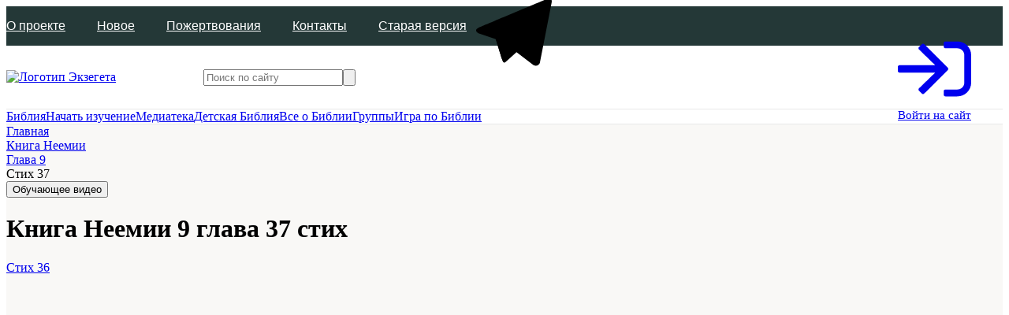

--- FILE ---
content_type: text/html; charset=utf-8
request_url: https://ekzeget.ru/bible/kniga-neemii/glava-9/stih-37/
body_size: 207628
content:
<!DOCTYPE html>
<html lang="ru">
  <head>
    <meta charset="utf-8" />
    <meta name="viewport" content="width=device-width, initial-scale=1, maximum-scale=5" />
    <meta
            name="description"
            content="Толкование Библии - Книга Неемии, Глава 9, стих 37 - И произведения свои она во множестве приносит для царей, которым Ты покорил нас за грехи наши. И телами нашими и скотом нашим они владеют по своему произволу, и мы в великом стеснении."
        />
        <meta
            name="keywords"
            content="Книга Неемии, Глава 9, стих 37, Библия, Толкования Святых отцов"
        />
    <meta property="og:title" content='Книга Неемии, Глава 9, стих 37 - Толкования Библии '/>

    
    <meta property="og:url" content='https://ekzeget.ru/bible/kniga-neemii/glava-9/stih-37/'/>
    <meta property="og:locale:alternate" content="en_US" />
    <meta property="og:type" content="website" />
    <meta property="og:site_name" content="Экзегет" />
    <meta property="og:locale" content="ru_RU" />
    <meta name="twitter:card" content="summary" />
    <meta property="og:image:type" content="image/png" />
    <meta property="og:width" content="190" />
    <meta property="og:height" content="190" />
    <meta property="og:image" content="https://ekzeget.ru/frontassets/images/logo.jpeg" />
    <meta property="twitter:image" content="https://ekzeget.ru/frontassets/images/logo.jpeg" />
    <meta property="vk:image" content="https://ekzeget.ru/frontassets/images/logo.jpeg" />
    <link rel="preconnect" href="https://www.youtube.com" />
    <link rel="preconnect" href="https://i.ytimg.com" />
    <link rel="preconnect" href="https://top-fwz1.mail.ru" />
    <link rel="preconnect" href="https://vk.com" />
    <link rel="preconnect" href="https://cdnjs.cloudflare.com" />
    <link rel="preconnect" href="https://www.google-analytics.com" />

    <link rel="preconnect" href="https://i1.ytimg.com" />
    <title>Книга Неемии, Глава 9, стих 37 - Толкования Библии </title>
    <meta name="yandex-verification" content="589f1a79d8922e16" />
    <meta name="cmsmagazine" content="9fd15f69c95385763dcf767ea3b67e22" />
    <meta name="google-site-verification" content="z4ohRBHtV11z1iopgw5CJTHgFfXObgdCozdjbU8dW1U" />
    <link rel="canonical" href="https://ekzeget.ru/bible/kniga-neemii/glava-9/stih-37/">

    <link
      rel="preload"
      href="/frontassets/fonts/Lato-Semibold-cy.woff2"
      as="font"
      type="font/woff2"
      crossorigin="anonymous"
    />
    <link
      rel="preload"
      href="/frontassets/fonts/Lato-Black-cy.woff2"
      as="font"
      type="font/woff2"
      crossorigin="anonymous"
    />
    <ssr:css />
    <ssr:link />
    <!-- prettier-ignore -->
    <style>
      .wrapper__main{opacity:1 !important;}.home-wrapper{min-height:800px}.wrapper__main{background-color:#f9f8f6}.promo{display:flex;justify-content:center;min-height:420px}@media screen and (max-width:767px){.promo{min-height:420px}}.header,.header__main:nth-child(2){background-color:#fff}@media screen and (max-width:767px){.header{width:100%;min-height:60px}.header .header__middle .wrapper{justify-content:space-between}.header .header__middle .header__humburger{padding:0}.header .header__middle .header__logo{flex:initial;width:180px;padding-left:24px;margin-left:5px;margin-top:0}.header .header__middle .header__profile-img,.header .header__middle .header__search-icon{width:18px;height:18px}.header .header__middle .header__search__link{margin-right:5px}.header .header__middle .header__auth{max-width:initial}.header .header__middle .notDesktop{margin-right:12px;margin-left:6px;display:flex}}@media screen and (min-width:767px) and (max-width:767px){.header{width:100%}.header .header__profile-img{display:none}}@media screen and (max-width:1024px){.header{border-bottom:1px solid #e8e8e8}.header .header__mobile-search{display:flex;flex-direction:row;align-items:center}}@media screen and (min-width:376px) and (max-width:1024px){.header .header__bottom{border-bottom:transparent}}.header__bottom .wrapper,.header__middle .wrapper,.header__top .wrapper{display:flex;justify-content:space-between;align-items:center;height:100%}.header__top{height:50px;background-color:#243837}@media screen and (max-width:1024px){.header__top{height:auto;padding-top:7px;padding-bottom:7px;background-color:#fff}}@media screen and (max-width:767px){.header .header__bottom,.header .header__search,.header .header__top{display:none}.header__top{background-color:#fff}}.header__nav{display:flex;font-family:'Lato Semibold','Helvetica Neue',Arial,sans-serif;font-weight:400;font-style:normal;flex-wrap:wrap}.header__nav-item{margin-right:40px}@media screen and (min-width:767px) and (max-width:1000px){.header__nav-item{margin-right:10px}}.header__nav-item:last-child{margin-right:0}.header__nav-link{color:#fff}.header__middle{height:80px}@media screen and (max-width:767px){.header__nav{flex-direction:column;align-items:flex-start;padding:12px 0}.header__nav-link{color:#2f2f2f}.header__middle{height:60px}.header__logo a{max-width:250px;margin:0 auto}}.header__logo{flex:0 0 200px}.header__logo a{display:block}.header__logo img{font-size:unset;width:200px;max-width:100%;height:80px}@media screen and (max-width:767px){.header__logo img{width:110px}.header__logo{margin:10px 0 0;flex-grow:1;text-align:center}}.header__search{flex:1 1 auto;margin:0 40px 0 50px}.header__search__link{margin-right:20px}.header__auth{flex:0 0 auto}@media screen and (max-width:767px){.header__search__link{display:flex;margin-left:10px;margin-right:15px}.header__auth{max-width:21px}}.header__bottom{border-top:1px solid #e8e8e8;border-bottom:1px solid #e8e8e8}@media screen and (max-width:1024px){.header__search__link{display:flex}.header__bottom{border-bottom:1px solid #e8e8e8}}.header__humburger__sideMenu{min-width:320px;width:100%;position:fixed;top:0;left:0;height:100%;overflow-y:auto;overflow-x:hidden;background-color:#fff;z-index:2000}@media screen and (min-width:376px){.header__humburger__sideMenu .header__nav{background-color:#fff}}.header__humburger__close{height:60px;display:flex;align-items:center;padding-left:10px;border-bottom:1px solid #e8e8e8;box-sizing:content-box}.header__humburger__BG{position:fixed;top:0;right:0;bottom:0;left:0;background-color:rgba(0,0,0,.8);z-index:2000;animation-name:fadeOut;animation-duration:.3s;animation-fill-mode:forwards}@keyframes fadeOut{from{opacity:0}to{opacity:1}}.widget-user{display:flex;align-items:center}@media (max-width:767px){.widget-user svg.svg-inline{width:100%;height:auto}.widget-user .icon{width:20px}}@media (max-width:767px){.widget-user .onlydesktop{display:none}}.widget-user__actions{margin-right:20px}.widget-user__actions .user__bookmarks{cursor:pointer}@media (max-width:1024px){.widget-user__actions .user__bookmarks .icon_circle{margin:0}}.widget-user__logout{cursor:pointer;transition:color .4s;background-color:transparent;border:transparent;outline:transparent;font-size:16px}.widget-user__logout:hover{color:#f9d063}.header-auth__link{margin-right:30px;font-size:15px}.header-auth__link svg{margin-right:10px}@media (max-width:767px){.header-auth__link{margin-right:0}}@font-face{font-family:'Lato Semibold';src:local('Lato Semibold'),url(/frontassets/fonts/Lato-Semibold-cy.woff2) format('woff2');font-style:normal;font-weight:400;font-display:swap}@font-face{font-family:'Lato Black';src:local('Lato Black'),url(/frontassets/fonts/Lato-Black-cy.woff2) format('woff2');font-style:normal;font-weight:400;font-display:swap}
    </style>
    <link
      rel="apple-touch-icon"
      sizes="180x180"
      href="/frontassets/images/favicons/apple-touch-icon.png"
    />
    <link
      rel="icon"
      type="image/png"
      sizes="32x32"
      href="/frontassets/images/favicons/favicon-32x32.png"
    />
    <link
      rel="icon"
      type="image/png"
      sizes="16x16"
      href="/frontassets/images/favicons/favicon-16x16.png"
    />
    <link rel="manifest" href="/frontassets/images/favicons/site.webmanifest" />
    <link rel="shortcut icon" href="/frontassets/images/favicons/favicon.ico" />
    <meta name="apple-mobile-web-app-title" content="Ekzeget" />
    <meta name="application-name" content="Ekzeget" />
    <meta name="msapplication-TileColor" content="#da532c" />
    <meta name="msapplication-config" content="/frontassets/images/favicons/browserconfig.xml" />
    <meta name="theme-color" content="#ffffff" />
    <script type="application/ld+json">{
  "0": {
    "@type": "BreadcrumbList",
    "itemListElement": [
      {
        "@type": "ListItem",
        "position": 1,
        "item": {
          "@id": "https://ekzeget.ru/",
          "name": {
            "@value": "Экзегет",
            "@language": "ru"
          }
        }
      },
      {
        "@type": "ListItem",
        "position": 2,
        "item": {
          "@id": "https://ekzeget.ru/bible",
          "name": {
            "@value": "Библия",
            "@language": "ru"
          }
        }
      },
      {
        "@type": "ListItem",
        "position": 3,
        "item": {
          "@id": "https://ekzeget.ru/bible/kniga-neemii",
          "name": {
            "@value": "Книга Неемии",
            "@language": "ru"
          }
        }
      },
      {
        "@type": "ListItem",
        "position": 4,
        "item": {
          "@id": "https://ekzeget.ru/bible/kniga-neemii/glava-9",
          "name": {
            "@value": "Глава 9",
            "@language": "ru"
          }
        }
      },
      {
        "@type": "ListItem",
        "position": 5,
        "item": {
          "@id": "https://ekzeget.ru/bible/kniga-neemii/glava-9/stih-37",
          "name": {
            "@value": "Стих 37",
            "@language": "ru"
          }
        }
      }
    ]
  },
  "@context": "https://schema.org",
  "name": "Книга Неемии, Глава 9, Стих 37. Толкования стиха",
  "description": "Все толкования к стиху Библии"
}</script>
  <link href="/frontassets/css/main.cdd357472d.css?a1b798e6fde6b183ccbb" rel="stylesheet"><link rel="preload" href="/frontassets/js/vendor.chunk.237f525452.js?a1b798e6fde6b183ccbb"><link rel="preload" href="/frontassets/js/app-min.a1b798e6fd.js?a1b798e6fde6b183ccbb"><link rel="preload" href="/frontassets/js/vendor.chunk.237f525452.js?a1b798e6fde6b183ccbb" as="script"/><link rel="preload" href="/frontassets/js/app-min.a1b798e6fd.js?a1b798e6fde6b183ccbb" as="script"/></head>
  <body id="body">
    <div id="root"><div class="page-wrapper"><header class="header"><div class="header__top header__main header__nav"><div class="wrapper"><nav class="header__nav"><div class="header__nav-item"><a class="header__nav-link" title="О проекте" href="/o-proekte/about/">О проекте</a></div><div class="header__nav-item"><a class="header__nav-link" title="Новое" href="/novosti-i-obnovleniya/novosti/">Новое</a></div><div class="header__nav-item"><a class="header__nav-link" title="Пожертвования" href="/pozhertvovaniya/">Пожертвования</a></div><div class="header__nav-item"><a class="header__nav-link" title="Контакты" href="/contacts/">Контакты</a></div><a class="header__nav-link" href="https://ex.ekzeget.ru">Старая версия</a></nav><nav class="header__nav"><div class="header__nav-item"><div class="social"><div class="social__links"><button class="social__links-item" rel="nofollow noopener noreferrer" title="vk"><span class="social__links-icon"><svg class="svg-inline" role="img" xmlns="http://www.w3.org/2000/svg" viewBox="0 0 576 512"><path fill="#000000" d="M545 117.7c3.7-12.5 0-21.7-17.8-21.7h-58.9c-15 0-21.9 7.9-25.6 16.7 0 0-30 73.1-72.4 120.5-13.7 13.7-20 18.1-27.5 18.1-3.7 0-9.4-4.4-9.4-16.9V117.7c0-15-4.2-21.7-16.6-21.7h-92.6c-9.4 0-15 7-15 13.5 0 14.2 21.2 17.5 23.4 57.5v86.8c0 19-3.4 22.5-10.9 22.5-20 0-68.6-73.4-97.4-157.4-5.8-16.3-11.5-22.9-26.6-22.9H38.8c-16.8 0-20.2 7.9-20.2 16.7 0 15.6 20 93.1 93.1 195.5C160.4 378.1 229 416 291.4 416c37.5 0 42.1-8.4 42.1-22.9 0-66.8-3.4-73.1 15.4-73.1 8.7 0 23.7 4.4 58.7 38.1 40 40 46.6 57.9 69 57.9h58.9c16.8 0 25.3-8.4 20.4-25-11.2-34.9-86.9-106.7-90.3-111.5-8.7-11.2-6.2-16.2 0-26.2.1-.1 72-101.3 79.4-135.6z"></path></svg></span></button><button class="social__links-item" rel="nofollow noopener noreferrer" title="facebook"><span class="social__links-icon"><svg class="svg-inline" role="img" xmlns="http://www.w3.org/2000/svg" viewBox="0 0 264 512"><path fill="#000000" d="M76.7 512V283H0v-91h76.7v-71.7C76.7 42.4 124.3 0 193.8 0c33.3 0 61.9 2.5 70.2 3.6V85h-48.2c-37.8 0-45.1 18-45.1 44.3V192H256l-11.7 91h-73.6v229"></path></svg></span></button><button class="social__links-item" rel="nofollow noopener noreferrer" title="twitter"><span class="social__links-icon"><svg class="svg-inline" role="img" xmlns="http://www.w3.org/2000/svg" viewBox="0 0 512 512"><path fill="#000000" d="M459.37 151.716c.325 4.548.325 9.097.325 13.645 0 138.72-105.583 298.558-298.558 298.558-59.452 0-114.68-17.219-161.137-47.106 8.447.974 16.568 1.299 25.34 1.299 49.055 0 94.213-16.568 130.274-44.832-46.132-.975-84.792-31.188-98.112-72.772 6.498.974 12.995 1.624 19.818 1.624 9.421 0 18.843-1.3 27.614-3.573-48.081-9.747-84.143-51.98-84.143-102.985v-1.299c13.969 7.797 30.214 12.67 47.431 13.319-28.264-18.843-46.781-51.005-46.781-87.391 0-19.492 5.197-37.36 14.294-52.954 51.655 63.675 129.3 105.258 216.365 109.807-1.624-7.797-2.599-15.918-2.599-24.04 0-57.828 46.782-104.934 104.934-104.934 30.213 0 57.502 12.67 76.67 33.137 23.715-4.548 46.456-13.32 66.599-25.34-7.798 24.366-24.366 44.833-46.132 57.827 21.117-2.273 41.584-8.122 60.426-16.243-14.292 20.791-32.161 39.308-52.628 54.253z"></path></svg></span></button><button class="social__links-item" rel="nofollow noopener noreferrer" title="ok-social"><span class="social__links-icon"><svg class="svg-inline" role="img" xmlns="http://www.w3.org/2000/svg" viewBox="0 0 12 20"><path fill-rule="evenodd" clip-rule="evenodd" fill="currentColor" d="M1.38908 5.58667C1.38908 3.03382 3.456 0.96875 5.98735 0.96875C8.51869 0.96875 10.5856 3.03382 10.5856 5.58667C10.5856 8.12885 8.51869 10.1939 5.98735 10.1939C3.456 10.1939 1.38908 8.12885 1.38908 5.58667ZM10.0677 12.8607C9.0963 13.4802 7.75972 13.7259 6.87694 13.8184L7.61791 14.5519L10.323 17.2685C11.3121 18.2868 9.70255 19.8784 8.70277 18.8957C8.02575 18.2051 7.03333 17.2084 5.99832 16.169L5.9977 16.1684L3.29264 18.8921C2.29286 19.8712 0.68329 18.2655 1.68307 17.265C1.8925 17.0546 2.12922 16.8159 2.38642 16.5565C2.97387 15.9641 3.66814 15.264 4.38813 14.5483L5.11847 13.8149C4.24632 13.7223 2.88847 13.4909 1.90642 12.8571C0.750651 12.1094 0.243672 11.6715 0.690381 10.7564C0.952733 10.2366 1.67243 9.79868 2.62612 10.5535C2.62612 10.5535 3.91306 11.5825 5.99061 11.5825C8.06816 11.5825 9.35511 10.5535 9.35511 10.5535C10.3088 9.80224 11.0249 10.2366 11.2908 10.7564C11.7305 11.6715 11.2235 12.1094 10.0677 12.8607ZM5.98785 7.85464C4.74345 7.85464 3.72949 6.83634 3.72949 5.58662C3.72949 4.32622 4.74345 3.30792 5.98785 3.30792C7.23225 3.30792 8.24621 4.32622 8.24621 5.58662C8.24621 6.83634 7.23225 7.85464 5.98785 7.85464Z"></path></svg></span></button><button class="social__links-item" rel="nofollow noopener noreferrer" title="instagram"><span class="social__links-icon"><svg class="svg-inline" role="img" xmlns="http://www.w3.org/2000/svg" viewBox="0 0 448 512"><path fill="#000000" d="M224.1 141c-63.6 0-114.9 51.3-114.9 114.9s51.3 114.9 114.9 114.9S339 319.5 339 255.9 287.7 141 224.1 141zm0 189.6c-41.1 0-74.7-33.5-74.7-74.7s33.5-74.7 74.7-74.7 74.7 33.5 74.7 74.7-33.6 74.7-74.7 74.7zm146.4-194.3c0 14.9-12 26.8-26.8 26.8-14.9 0-26.8-12-26.8-26.8s12-26.8 26.8-26.8 26.8 12 26.8 26.8zm76.1 27.2c-1.7-35.9-9.9-67.7-36.2-93.9-26.2-26.2-58-34.4-93.9-36.2-37-2.1-147.9-2.1-184.9 0-35.8 1.7-67.6 9.9-93.9 36.1s-34.4 58-36.2 93.9c-2.1 37-2.1 147.9 0 184.9 1.7 35.9 9.9 67.7 36.2 93.9s58 34.4 93.9 36.2c37 2.1 147.9 2.1 184.9 0 35.9-1.7 67.7-9.9 93.9-36.2 26.2-26.2 34.4-58 36.2-93.9 2.1-37 2.1-147.8 0-184.8zM398.8 388c-7.8 19.6-22.9 34.7-42.6 42.6-29.5 11.7-99.5 9-132.1 9s-102.7 2.6-132.1-9c-19.6-7.8-34.7-22.9-42.6-42.6-11.7-29.5-9-99.5-9-132.1s-2.6-102.7 9-132.1c7.8-19.6 22.9-34.7 42.6-42.6 29.5-11.7 99.5-9 132.1-9s102.7-2.6 132.1 9c19.6 7.8 34.7 22.9 42.6 42.6 11.7 29.5 9 99.5 9 132.1s2.7 102.7-9 132.1z"></path></svg></span></button><button class="social__links-item" rel="nofollow noopener noreferrer" title="youtube"><span class="social__links-icon"><svg class="svg-inline" role="img" xmlns="http://www.w3.org/2000/svg" viewBox="0 0 576 512"><path fill="#000000" d="M549.655 124.083c-6.281-23.65-24.787-42.276-48.284-48.597C458.781 64 288 64 288 64S117.22 64 74.629 75.486c-23.497 6.322-42.003 24.947-48.284 48.597-11.412 42.867-11.412 132.305-11.412 132.305s0 89.438 11.412 132.305c6.281 23.65 24.787 41.5 48.284 47.821C117.22 448 288 448 288 448s170.78 0 213.371-11.486c23.497-6.321 42.003-24.171 48.284-47.821 11.412-42.867 11.412-132.305 11.412-132.305s0-89.438-11.412-132.305zm-317.51 213.508V175.185l142.739 81.205-142.739 81.201z"></path></svg></span></button><button class="social__links-item" rel="nofollow noopener noreferrer" title="yandex-dzen"><span class="social__links-icon"><svg class="svg-inline" role="img" xmlns="http://www.w3.org/2000/svg" viewBox="0 0 9 16"><path opacity="0.8" d="M8.86858 5.92L2.01143 11.8629L0.274292 9.85143L7.13143 3.90857L8.86858 5.92Z" fill="white"></path><path d="M8.96001 3.26855L0.365721 0.342834V2.99426L8.96001 5.91998V3.26855ZM8.86858 12.7771L0.274292 9.85141V12.5028L8.86858 15.4285V12.7771Z" fill="white"></path></svg></span></button><button class="social__links-item" rel="nofollow noopener noreferrer" title="tiktok"><span class="social__links-icon"><svg class="svg-inline" role="img" xmlns="http://www.w3.org/2000/svg" viewBox="0 0 33.867 33.867"><path d="m22.913 1.057-5.29.001v21.836a4.614 4.614 0 0 1-2.859 4.276 4.611 4.611 0 0 1-5.043-1.003 4.615 4.615 0 0 1-1.004-5.046 4.612 4.612 0 0 1 4.276-2.856h1.711v-5.29h-1.71A9.934 9.934 0 0 0 3.83 19.1a9.934 9.934 0 0 0 2.15 10.81 9.935 9.935 0 0 0 10.81 2.149 9.934 9.934 0 0 0 6.123-9.164V10.786c1.44.858 3.14 1.488 5.233 1.488h2.644V6.983h-2.644c-2.975 0-3.781-1.21-4.487-2.745-.706-1.534-.746-3.181-.746-3.181Z"></path></svg></span></button><div><script></script><!--googleoff: all--><script></script><noindex><a href="https://t.me/ekzeget" class="social__links-item" target="_blank" title="Телеграм" rel="nofollow noopener noreferrer"><span class="social__links-icon"><svg class="svg-inline" role="img" xmlns="http://www.w3.org/2000/svg" viewBox="0 0 32 32"><path class="telegram" d="M25.501,5.149  c-0.734,0.29-21.568,9.074-21.568,9.074s-1.009,0.345-0.929,0.982c0.08,0.637,0.903,0.929,0.903,0.929l5.362,1.805  c0,0,1.619,5.309,1.938,6.317c0.319,1.009,0.574,1.033,0.574,1.033c0.296,0.129,0.567-0.077,0.567-0.077l3.465-3.159l5.401,4.141  c1.46,0.637,1.991-0.69,1.991-0.69L26.926,6.44C27.256,4.964,26.276,4.844,25.501,5.149z"></path><path d="M22.859,9.764c0.027-0.451-0.602-0.129-0.602-0.129L9.159,17.748c0,0,1.729,5.5,2.048,6.509  c0.318,1.009,0.754,1.181,0.754,1.181l0.978-6.224c0,0,9.257-8.627,9.655-8.999C22.992,9.844,22.859,9.764,22.859,9.764z"></path></svg></span></a></noindex><script></script><!--/googleoff: all--><script></script></div></div></div></div></nav><div class="font-resizer"><div class="font-resizer__icon-container"><span class="icon" title="Уменьшить размер шрифта"><svg class="svg-inline" role="img" xmlns="http://www.w3.org/2000/svg" viewBox="0 0 24 24"><path fill="currentColor" d="M24.591,12.278v0.947c0,0.524-0.423,0.947-0.947,0.947h-6.629c-0.524,0-0.947-0.423-0.947-0.947 v-0.947c0-0.524,0.423-0.947,0.947-0.947h6.629C24.168,11.331,24.591,11.754,24.591,12.278z M15.043,20.173 c0.05,0.203,0.058,0.358,0.026,0.458c-0.035,0.1-0.143,0.153-0.326,0.153h-3.105c-0.284,0-0.476-0.065-0.577-0.191 c-0.1-0.129-0.192-0.33-0.275-0.599l-0.804-2.982H4.914l-0.838,3.057c-0.084,0.272-0.192,0.461-0.326,0.562 c-0.133,0.1-0.317,0.153-0.551,0.153H0.421c-0.184,0-0.309-0.038-0.375-0.115c-0.068-0.076-0.06-0.258,0.025-0.548L4.903,4.547 c0.083-0.238,0.183-0.421,0.3-0.55C5.319,3.871,5.545,3.806,5.88,3.806h3.155c0.35,0,0.58,0.07,0.688,0.205 c0.108,0.136,0.204,0.323,0.288,0.561L15.043,20.173z M9.217,14.172L7.53,7.918H7.406l-1.714,6.254H9.217z"></path></svg></span></div><div class="font-resizer__icon-container"><span class="icon" title="Увеличить размер шрифта"><svg class="svg-inline" role="img" xmlns="http://www.w3.org/2000/svg" viewBox="0 0 24 24"><path fill="currentColor" d="M24.966,12.466v0.961c0,0.532-0.43,0.961-0.961,0.961h-1.923v1.923c0,0.532-0.43,0.961-0.961,0.961 H20.16c-0.532,0-0.961-0.43-0.961-0.961v-1.923h-1.923c-0.532,0-0.961-0.43-0.961-0.961v-0.961c0-0.532,0.43-0.961,0.961-0.961 h1.923V9.582c0-0.532,0.43-0.961,0.961-0.961h0.961c0.532,0,0.961,0.43,0.961,0.961v1.923h1.923 C24.536,11.504,24.966,11.934,24.966,12.466z M15.272,20.482c0.051,0.206,0.059,0.364,0.026,0.465 c-0.036,0.102-0.145,0.156-0.331,0.156h-3.153c-0.288,0-0.484-0.066-0.586-0.194c-0.102-0.131-0.195-0.335-0.279-0.608 l-0.816-3.028H4.989l-0.85,3.104c-0.086,0.276-0.195,0.468-0.331,0.57c-0.136,0.102-0.322,0.156-0.56,0.156H0.427 c-0.187,0-0.314-0.038-0.381-0.117c-0.069-0.077-0.061-0.262,0.025-0.557L4.978,4.617c0.085-0.241,0.186-0.428,0.305-0.559 C5.4,3.93,5.629,3.864,5.97,3.864h3.203c0.356,0,0.588,0.071,0.699,0.209c0.11,0.138,0.207,0.328,0.292,0.569L15.272,20.482z M9.357,14.389l-1.712-6.35H7.519l-1.74,6.35H9.357z"></path></svg></span></div></div></div></div><div class="header__middle"><div class="wrapper"><div class="header__logo"><a title="Экзегет.ру" href="/"><img src="/frontassets/images/logotype.svg" alt="Логотип Экзегета" title="Логотип Экзегет.ру"/></a></div><div class="header__search"><div class="textfield"><div class="textfield__input-wrap"><input type="text" id="header_search" placeholder="Поиск по сайту" value="" class="textfield__input exegetes__input"/><button type="submit" title="Начать поиск" class="textfield__input-search"><span class="icon"><svg class="svg-inline" role="img" xmlns="http://www.w3.org/2000/svg" viewBox="0 0 512 512"><path fill="currentColor" d="M508.5 468.9L387.1 347.5c-2.3-2.3-5.3-3.5-8.5-3.5h-13.2c31.5-36.5 50.6-84 50.6-136C416 93.1 322.9 0 208 0S0 93.1 0 208s93.1 208 208 208c52 0 99.5-19.1 136-50.6v13.2c0 3.2 1.3 6.2 3.5 8.5l121.4 121.4c4.7 4.7 12.3 4.7 17 0l22.6-22.6c4.7-4.7 4.7-12.3 0-17zM208 368c-88.4 0-160-71.6-160-160S119.6 48 208 48s160 71.6 160 160-71.6 160-160 160z"></path></svg></span></button></div></div></div><div class="header__auth"><div class="widget-user"><a href="#" class="header-auth__login header-auth__link"><span class="icon" title="Войти на сайт"><svg class="svg-inline" role="img" xmlns="http://www.w3.org/2000/svg" viewBox="0 0 512 512"><path fill="currentColor" d="M416 448h-84c-6.6 0-12-5.4-12-12v-24c0-6.6 5.4-12 12-12h84c26.5 0 48-21.5 48-48V160c0-26.5-21.5-48-48-48h-84c-6.6 0-12-5.4-12-12V76c0-6.6 5.4-12 12-12h84c53 0 96 43 96 96v192c0 53-43 96-96 96zM167.1 83.5l-19.6 19.6c-4.8 4.8-4.7 12.5.2 17.1L260.8 230H12c-6.6 0-12 5.4-12 12v28c0 6.6 5.4 12 12 12h248.8L147.7 391.7c-4.8 4.7-4.9 12.4-.2 17.1l19.6 19.6c4.7 4.7 12.3 4.7 17 0l164.4-164c4.7-4.7 4.7-12.3 0-17l-164.4-164c-4.7-4.6-12.3-4.6-17 .1z"></path></svg></span><span class="onlyDesktop">Войти на сайт</span></a></div></div></div></div><div class="header__bottom"><div class="wrapper"><nav class="site-nav"><a aria-current="page" class="site-nav__item active" title="Библия" href="/bible/evangelie-ot-matfea/glava-1/">Библия</a><a class="site-nav__item" title="Начать изучение" href="/reading-plan/">Начать изучение</a><a class="site-nav__item" title="Медиатека" href="/mediateka/">Медиатека</a><a class="site-nav__item" title="Детская Библия" href="/child-bible/">Детская Библия</a><a class="site-nav__item" title="Все о Библии" href="/all-about-bible/about-bible/">Все о Библии</a><a class="site-nav__item" title="Группы" href="/bible-group/about/">Группы</a><a class="site-nav__item" title="Игра по Библии" href="/bibleyskaya-viktorina/">Игра по Библии</a></nav></div></div></header><div id="scrollContent" class="page-content"><div class="wrapper__main"><div class="page interpretation verse-page bible-page"><div class="wrapper"><div class="bread-head"><nav class="breadcrumbs"><div class="breadcrumbs__item" itemscope=""><a class="breadcrumbs__item-link" title="Главная" href="/"><span>Главная</span></a></div><div class="breadcrumbs__item" itemscope=""><a class="breadcrumbs__item-link" title="Книга Неемии" href="/bible/kniga-neemii/glava-9/"><span>Книга Неемии</span></a></div><div class="breadcrumbs__item" itemscope=""><a class="breadcrumbs__item-link" title="Глава 9" href="/bible/kniga-neemii/glava-9/"><span>Глава 9</span></a></div><div class="breadcrumbs__item"><div class="breadcrumbs__item breadcrumbs__item-link"><span>Стих 37</span></div></div></nav><button class="learn-btn">Обучающее видео</button></div><div class="page_head page_head_two-col"><div class="page-head-container"><div class="page_content"><h1 class="page_title">Книга Неемии 9 глава 37 стих</h1></div></div></div></div><div class="wrapper"><div class="bap bap-nav"><a class="bap__item bap__item_nav bap__item_nav-prev" href="/bible/kniga-neemii/glava-9/stih-36/"><span class="bap__item-label"><span class="bap__item-label-hidden-text">Стих 36</span><span class="icon"><svg class="svg-inline" role="img" xmlns="http://www.w3.org/2000/svg" viewBox="0 0 256 512"><path fill="currentColor" d="M25.1 247.5l117.8-116c4.7-4.7 12.3-4.7 17 0l7.1 7.1c4.7 4.7 4.7 12.3 0 17L64.7 256l102.2 100.4c4.7 4.7 4.7 12.3 0 17l-7.1 7.1c-4.7 4.7-12.3 4.7-17 0L25 264.5c-4.6-4.7-4.6-12.3.1-17z"></path></svg></span></span></a><div class="bap__item bap__item-dropdown bap__item_books  bap-popup"><button class="bible-action-button bap-popup"><span class="bap__item-label child-bap__item-label bap-popup"><span class="bap-popup">Книга Неемии</span><span class="icon"><svg class="svg-inline" role="img" xmlns="http://www.w3.org/2000/svg" viewBox="0 0 256 512"><path fill="currentColor" d="M119.5 326.9L3.5 209.1c-4.7-4.7-4.7-12.3 0-17l7.1-7.1c4.7-4.7 12.3-4.7 17 0L128 287.3l100.4-102.2c4.7-4.7 12.3-4.7 17 0l7.1 7.1c4.7 4.7 4.7 12.3 0 17L136.5 327c-4.7 4.6-12.3 4.6-17-.1z"></path></svg></span></span></button></div><div class="bap__item bap__item-dropdown bap__item_chapters  bap-popup "><button class="bible-action-button bap-popup"><span class="bap__item-label child-bap__item-label bap-popup"><span class="bap-popup">Стих 37</span><span class="icon"><svg class="svg-inline" role="img" xmlns="http://www.w3.org/2000/svg" viewBox="0 0 256 512"><path fill="currentColor" d="M119.5 326.9L3.5 209.1c-4.7-4.7-4.7-12.3 0-17l7.1-7.1c4.7-4.7 12.3-4.7 17 0L128 287.3l100.4-102.2c4.7-4.7 12.3-4.7 17 0l7.1 7.1c4.7 4.7 4.7 12.3 0 17L136.5 327c-4.7 4.6-12.3 4.6-17-.1z"></path></svg></span></span></button></div><div class="bap__item bap__item-dropdown bap__item_translate  bap-popup"><button class="bible-action-button bap-popup"><span class="bap__item-label child-bap__item-label bap-popup"><div class="preloader"><div class="preloader__icon"><img src="/frontassets/images/icons/preloader.svg" alt="Preloader"/></div></div></span></button></div><a class="bap__item bap__item_nav bap__item_nav-next" href="/bible/kniga-neemii/glava-9/stih-38/"><span class="bap__item-label"><span class="bap__item-label-hidden-text">Стих 38</span><span class="icon"><svg class="svg-inline" role="img" xmlns="http://www.w3.org/2000/svg" viewBox="0 0 256 512"><path fill="currentColor" d="M166.9 264.5l-117.8 116c-4.7 4.7-12.3 4.7-17 0l-7.1-7.1c-4.7-4.7-4.7-12.3 0-17L127.3 256 25.1 155.6c-4.7-4.7-4.7-12.3 0-17l7.1-7.1c4.7-4.7 12.3-4.7 17 0l117.8 116c4.6 4.7 4.6 12.3-.1 17z"></path></svg></span></span></a><div class="bap__item-content"></div></div><div class="toggle-layout wrapper_multi-col"><div class="side bible-nav-width"><button class="toggle-layout__item "><span class="toggle-layout-icon"><svg class="svg-inline" role="img" xmlns="http://www.w3.org/2000/svg" viewBox="0 0 12 13"><g opacity="0.6"><path d="M6 12L1 6.5L6 1" stroke="#2F2F2F" fill="none" stroke-width="1.5"></path></g><g opacity="0.6"><path d="M11 12L6 6.5L11 1" stroke="#2F2F2F" fill="none" stroke-width="1.5"></path></g></svg></span>Скрыть меню</button></div><div class="content-center"><a class="toggle-layout__item " href="/bible/kniga-neemii/glava-9/"><span class="toggle-layout-icon"><svg class="svg-inline" role="img" xmlns="http://www.w3.org/2000/svg" viewBox="0 0 12 13"><g opacity="0.6"><path d="M6 12L1 6.5L6 1" stroke="#2F2F2F" fill="none" stroke-width="1.5"></path></g><g opacity="0.6"><path d="M11 12L6 6.5L11 1" stroke="#2F2F2F" fill="none" stroke-width="1.5"></path></g></svg></span>Вернуться к главе</a></div></div><div class="inner-page__body"><div class="wrapper_multi-col"><div class="bible-side bible-nav"><div class="side__item paper"><div class="testament__nav"><div class="tabs bible-tabs tabs_in-paper"><div class="tabs__head tabs__head_justify"><button class="tab active" title="Новый завет">Новый завет</button><button class="tab" title="Ветхий завет">Ветхий завет</button></div><div class="tabs__content"><div class="list"><div class="testament__book"><div class="list__item"><span class="list__item-link">Евангелие от Матфея</span><div class="testament__book-chapters popup-chapter-bB2vPcywyFLw3PUuGoXha" style="grid-template-columns:repeat(10, 1fr)"><a class="btn btn_gradient testament__book-chapter popup-chapter-bB2vPcywyFLw3PUuGoXha" href="/bible/evangelie-ot-matfea/glava-1/"><p class="">1<!-- --> </p></a><a class="btn btn_gradient testament__book-chapter popup-chapter-bB2vPcywyFLw3PUuGoXha" href="/bible/evangelie-ot-matfea/glava-2/"><p class="">2<!-- --> </p></a><a class="btn btn_gradient testament__book-chapter popup-chapter-bB2vPcywyFLw3PUuGoXha" href="/bible/evangelie-ot-matfea/glava-3/"><p class="">3<!-- --> </p></a><a class="btn btn_gradient testament__book-chapter popup-chapter-bB2vPcywyFLw3PUuGoXha" href="/bible/evangelie-ot-matfea/glava-4/"><p class="">4<!-- --> </p></a><a class="btn btn_gradient testament__book-chapter popup-chapter-bB2vPcywyFLw3PUuGoXha" href="/bible/evangelie-ot-matfea/glava-5/"><p class="">5<!-- --> </p></a><a class="btn btn_gradient testament__book-chapter popup-chapter-bB2vPcywyFLw3PUuGoXha" href="/bible/evangelie-ot-matfea/glava-6/"><p class="">6<!-- --> </p></a><a class="btn btn_gradient testament__book-chapter popup-chapter-bB2vPcywyFLw3PUuGoXha" href="/bible/evangelie-ot-matfea/glava-7/"><p class="">7<!-- --> </p></a><a class="btn btn_gradient testament__book-chapter popup-chapter-bB2vPcywyFLw3PUuGoXha" href="/bible/evangelie-ot-matfea/glava-8/"><p class="">8<!-- --> </p></a><a class="btn btn_gradient testament__book-chapter popup-chapter-bB2vPcywyFLw3PUuGoXha" href="/bible/evangelie-ot-matfea/glava-9/"><p class="">9<!-- --> </p></a><a class="btn btn_gradient testament__book-chapter popup-chapter-bB2vPcywyFLw3PUuGoXha" href="/bible/evangelie-ot-matfea/glava-10/"><p class="">10<!-- --> </p></a><a class="btn btn_gradient testament__book-chapter popup-chapter-bB2vPcywyFLw3PUuGoXha" href="/bible/evangelie-ot-matfea/glava-11/"><p class="">11<!-- --> </p></a><a class="btn btn_gradient testament__book-chapter popup-chapter-bB2vPcywyFLw3PUuGoXha" href="/bible/evangelie-ot-matfea/glava-12/"><p class="">12<!-- --> </p></a><a class="btn btn_gradient testament__book-chapter popup-chapter-bB2vPcywyFLw3PUuGoXha" href="/bible/evangelie-ot-matfea/glava-13/"><p class="">13<!-- --> </p></a><a class="btn btn_gradient testament__book-chapter popup-chapter-bB2vPcywyFLw3PUuGoXha" href="/bible/evangelie-ot-matfea/glava-14/"><p class="">14<!-- --> </p></a><a class="btn btn_gradient testament__book-chapter popup-chapter-bB2vPcywyFLw3PUuGoXha" href="/bible/evangelie-ot-matfea/glava-15/"><p class="">15<!-- --> </p></a><a class="btn btn_gradient testament__book-chapter popup-chapter-bB2vPcywyFLw3PUuGoXha" href="/bible/evangelie-ot-matfea/glava-16/"><p class="">16<!-- --> </p></a><a class="btn btn_gradient testament__book-chapter popup-chapter-bB2vPcywyFLw3PUuGoXha" href="/bible/evangelie-ot-matfea/glava-17/"><p class="">17<!-- --> </p></a><a class="btn btn_gradient testament__book-chapter popup-chapter-bB2vPcywyFLw3PUuGoXha" href="/bible/evangelie-ot-matfea/glava-18/"><p class="">18<!-- --> </p></a><a class="btn btn_gradient testament__book-chapter popup-chapter-bB2vPcywyFLw3PUuGoXha" href="/bible/evangelie-ot-matfea/glava-19/"><p class="">19<!-- --> </p></a><a class="btn btn_gradient testament__book-chapter popup-chapter-bB2vPcywyFLw3PUuGoXha" href="/bible/evangelie-ot-matfea/glava-20/"><p class="">20<!-- --> </p></a><a class="btn btn_gradient testament__book-chapter popup-chapter-bB2vPcywyFLw3PUuGoXha" href="/bible/evangelie-ot-matfea/glava-21/"><p class="">21<!-- --> </p></a><a class="btn btn_gradient testament__book-chapter popup-chapter-bB2vPcywyFLw3PUuGoXha" href="/bible/evangelie-ot-matfea/glava-22/"><p class="">22<!-- --> </p></a><a class="btn btn_gradient testament__book-chapter popup-chapter-bB2vPcywyFLw3PUuGoXha" href="/bible/evangelie-ot-matfea/glava-23/"><p class="">23<!-- --> </p></a><a class="btn btn_gradient testament__book-chapter popup-chapter-bB2vPcywyFLw3PUuGoXha" href="/bible/evangelie-ot-matfea/glava-24/"><p class="">24<!-- --> </p></a><a class="btn btn_gradient testament__book-chapter popup-chapter-bB2vPcywyFLw3PUuGoXha" href="/bible/evangelie-ot-matfea/glava-25/"><p class="">25<!-- --> </p></a><a class="btn btn_gradient testament__book-chapter popup-chapter-bB2vPcywyFLw3PUuGoXha" href="/bible/evangelie-ot-matfea/glava-26/"><p class="">26<!-- --> </p></a><a class="btn btn_gradient testament__book-chapter popup-chapter-bB2vPcywyFLw3PUuGoXha" href="/bible/evangelie-ot-matfea/glava-27/"><p class="">27<!-- --> </p></a><a class="btn btn_gradient testament__book-chapter popup-chapter-bB2vPcywyFLw3PUuGoXha" href="/bible/evangelie-ot-matfea/glava-28/"><p class="">28<!-- --> </p></a></div></div></div><div class="testament__book"><div class="list__item"><span class="list__item-link">Евангелие от Марка</span><div class="testament__book-chapters popup-chapter-bB2vPcywyFLw3PUuGoXha" style="grid-template-columns:repeat(10, 1fr)"><a class="btn btn_gradient testament__book-chapter popup-chapter-bB2vPcywyFLw3PUuGoXha" href="/bible/evangelie-ot-marka/glava-1/"><p class="">1<!-- --> </p></a><a class="btn btn_gradient testament__book-chapter popup-chapter-bB2vPcywyFLw3PUuGoXha" href="/bible/evangelie-ot-marka/glava-2/"><p class="">2<!-- --> </p></a><a class="btn btn_gradient testament__book-chapter popup-chapter-bB2vPcywyFLw3PUuGoXha" href="/bible/evangelie-ot-marka/glava-3/"><p class="">3<!-- --> </p></a><a class="btn btn_gradient testament__book-chapter popup-chapter-bB2vPcywyFLw3PUuGoXha" href="/bible/evangelie-ot-marka/glava-4/"><p class="">4<!-- --> </p></a><a class="btn btn_gradient testament__book-chapter popup-chapter-bB2vPcywyFLw3PUuGoXha" href="/bible/evangelie-ot-marka/glava-5/"><p class="">5<!-- --> </p></a><a class="btn btn_gradient testament__book-chapter popup-chapter-bB2vPcywyFLw3PUuGoXha" href="/bible/evangelie-ot-marka/glava-6/"><p class="">6<!-- --> </p></a><a class="btn btn_gradient testament__book-chapter popup-chapter-bB2vPcywyFLw3PUuGoXha" href="/bible/evangelie-ot-marka/glava-7/"><p class="">7<!-- --> </p></a><a class="btn btn_gradient testament__book-chapter popup-chapter-bB2vPcywyFLw3PUuGoXha" href="/bible/evangelie-ot-marka/glava-8/"><p class="">8<!-- --> </p></a><a class="btn btn_gradient testament__book-chapter popup-chapter-bB2vPcywyFLw3PUuGoXha" href="/bible/evangelie-ot-marka/glava-9/"><p class="">9<!-- --> </p></a><a class="btn btn_gradient testament__book-chapter popup-chapter-bB2vPcywyFLw3PUuGoXha" href="/bible/evangelie-ot-marka/glava-10/"><p class="">10<!-- --> </p></a><a class="btn btn_gradient testament__book-chapter popup-chapter-bB2vPcywyFLw3PUuGoXha" href="/bible/evangelie-ot-marka/glava-11/"><p class="">11<!-- --> </p></a><a class="btn btn_gradient testament__book-chapter popup-chapter-bB2vPcywyFLw3PUuGoXha" href="/bible/evangelie-ot-marka/glava-12/"><p class="">12<!-- --> </p></a><a class="btn btn_gradient testament__book-chapter popup-chapter-bB2vPcywyFLw3PUuGoXha" href="/bible/evangelie-ot-marka/glava-13/"><p class="">13<!-- --> </p></a><a class="btn btn_gradient testament__book-chapter popup-chapter-bB2vPcywyFLw3PUuGoXha" href="/bible/evangelie-ot-marka/glava-14/"><p class="">14<!-- --> </p></a><a class="btn btn_gradient testament__book-chapter popup-chapter-bB2vPcywyFLw3PUuGoXha" href="/bible/evangelie-ot-marka/glava-15/"><p class="">15<!-- --> </p></a><a class="btn btn_gradient testament__book-chapter popup-chapter-bB2vPcywyFLw3PUuGoXha" href="/bible/evangelie-ot-marka/glava-16/"><p class="">16<!-- --> </p></a></div></div></div><div class="testament__book"><div class="list__item"><span class="list__item-link">Евангелие от Луки</span><div class="testament__book-chapters popup-chapter-bB2vPcywyFLw3PUuGoXha" style="grid-template-columns:repeat(10, 1fr)"><a class="btn btn_gradient testament__book-chapter popup-chapter-bB2vPcywyFLw3PUuGoXha" href="/bible/evangelie-ot-luki/glava-1/"><p class="">1<!-- --> </p></a><a class="btn btn_gradient testament__book-chapter popup-chapter-bB2vPcywyFLw3PUuGoXha" href="/bible/evangelie-ot-luki/glava-2/"><p class="">2<!-- --> </p></a><a class="btn btn_gradient testament__book-chapter popup-chapter-bB2vPcywyFLw3PUuGoXha" href="/bible/evangelie-ot-luki/glava-3/"><p class="">3<!-- --> </p></a><a class="btn btn_gradient testament__book-chapter popup-chapter-bB2vPcywyFLw3PUuGoXha" href="/bible/evangelie-ot-luki/glava-4/"><p class="">4<!-- --> </p></a><a class="btn btn_gradient testament__book-chapter popup-chapter-bB2vPcywyFLw3PUuGoXha" href="/bible/evangelie-ot-luki/glava-5/"><p class="">5<!-- --> </p></a><a class="btn btn_gradient testament__book-chapter popup-chapter-bB2vPcywyFLw3PUuGoXha" href="/bible/evangelie-ot-luki/glava-6/"><p class="">6<!-- --> </p></a><a class="btn btn_gradient testament__book-chapter popup-chapter-bB2vPcywyFLw3PUuGoXha" href="/bible/evangelie-ot-luki/glava-7/"><p class="">7<!-- --> </p></a><a class="btn btn_gradient testament__book-chapter popup-chapter-bB2vPcywyFLw3PUuGoXha" href="/bible/evangelie-ot-luki/glava-8/"><p class="">8<!-- --> </p></a><a class="btn btn_gradient testament__book-chapter popup-chapter-bB2vPcywyFLw3PUuGoXha" href="/bible/evangelie-ot-luki/glava-9/"><p class="">9<!-- --> </p></a><a class="btn btn_gradient testament__book-chapter popup-chapter-bB2vPcywyFLw3PUuGoXha" href="/bible/evangelie-ot-luki/glava-10/"><p class="">10<!-- --> </p></a><a class="btn btn_gradient testament__book-chapter popup-chapter-bB2vPcywyFLw3PUuGoXha" href="/bible/evangelie-ot-luki/glava-11/"><p class="">11<!-- --> </p></a><a class="btn btn_gradient testament__book-chapter popup-chapter-bB2vPcywyFLw3PUuGoXha" href="/bible/evangelie-ot-luki/glava-12/"><p class="">12<!-- --> </p></a><a class="btn btn_gradient testament__book-chapter popup-chapter-bB2vPcywyFLw3PUuGoXha" href="/bible/evangelie-ot-luki/glava-13/"><p class="">13<!-- --> </p></a><a class="btn btn_gradient testament__book-chapter popup-chapter-bB2vPcywyFLw3PUuGoXha" href="/bible/evangelie-ot-luki/glava-14/"><p class="">14<!-- --> </p></a><a class="btn btn_gradient testament__book-chapter popup-chapter-bB2vPcywyFLw3PUuGoXha" href="/bible/evangelie-ot-luki/glava-15/"><p class="">15<!-- --> </p></a><a class="btn btn_gradient testament__book-chapter popup-chapter-bB2vPcywyFLw3PUuGoXha" href="/bible/evangelie-ot-luki/glava-16/"><p class="">16<!-- --> </p></a><a class="btn btn_gradient testament__book-chapter popup-chapter-bB2vPcywyFLw3PUuGoXha" href="/bible/evangelie-ot-luki/glava-17/"><p class="">17<!-- --> </p></a><a class="btn btn_gradient testament__book-chapter popup-chapter-bB2vPcywyFLw3PUuGoXha" href="/bible/evangelie-ot-luki/glava-18/"><p class="">18<!-- --> </p></a><a class="btn btn_gradient testament__book-chapter popup-chapter-bB2vPcywyFLw3PUuGoXha" href="/bible/evangelie-ot-luki/glava-19/"><p class="">19<!-- --> </p></a><a class="btn btn_gradient testament__book-chapter popup-chapter-bB2vPcywyFLw3PUuGoXha" href="/bible/evangelie-ot-luki/glava-20/"><p class="">20<!-- --> </p></a><a class="btn btn_gradient testament__book-chapter popup-chapter-bB2vPcywyFLw3PUuGoXha" href="/bible/evangelie-ot-luki/glava-21/"><p class="">21<!-- --> </p></a><a class="btn btn_gradient testament__book-chapter popup-chapter-bB2vPcywyFLw3PUuGoXha" href="/bible/evangelie-ot-luki/glava-22/"><p class="">22<!-- --> </p></a><a class="btn btn_gradient testament__book-chapter popup-chapter-bB2vPcywyFLw3PUuGoXha" href="/bible/evangelie-ot-luki/glava-23/"><p class="">23<!-- --> </p></a><a class="btn btn_gradient testament__book-chapter popup-chapter-bB2vPcywyFLw3PUuGoXha" href="/bible/evangelie-ot-luki/glava-24/"><p class="">24<!-- --> </p></a></div></div></div><div class="testament__book"><div class="list__item"><span class="list__item-link">Евангелие от Иоанна</span><div class="testament__book-chapters popup-chapter-bB2vPcywyFLw3PUuGoXha" style="grid-template-columns:repeat(10, 1fr)"><a class="btn btn_gradient testament__book-chapter popup-chapter-bB2vPcywyFLw3PUuGoXha" href="/bible/evangelie-ot-ioanna/glava-1/"><p class="">1<!-- --> </p></a><a class="btn btn_gradient testament__book-chapter popup-chapter-bB2vPcywyFLw3PUuGoXha" href="/bible/evangelie-ot-ioanna/glava-2/"><p class="">2<!-- --> </p></a><a class="btn btn_gradient testament__book-chapter popup-chapter-bB2vPcywyFLw3PUuGoXha" href="/bible/evangelie-ot-ioanna/glava-3/"><p class="">3<!-- --> </p></a><a class="btn btn_gradient testament__book-chapter popup-chapter-bB2vPcywyFLw3PUuGoXha" href="/bible/evangelie-ot-ioanna/glava-4/"><p class="">4<!-- --> </p></a><a class="btn btn_gradient testament__book-chapter popup-chapter-bB2vPcywyFLw3PUuGoXha" href="/bible/evangelie-ot-ioanna/glava-5/"><p class="">5<!-- --> </p></a><a class="btn btn_gradient testament__book-chapter popup-chapter-bB2vPcywyFLw3PUuGoXha" href="/bible/evangelie-ot-ioanna/glava-6/"><p class="">6<!-- --> </p></a><a class="btn btn_gradient testament__book-chapter popup-chapter-bB2vPcywyFLw3PUuGoXha" href="/bible/evangelie-ot-ioanna/glava-7/"><p class="">7<!-- --> </p></a><a class="btn btn_gradient testament__book-chapter popup-chapter-bB2vPcywyFLw3PUuGoXha" href="/bible/evangelie-ot-ioanna/glava-8/"><p class="">8<!-- --> </p></a><a class="btn btn_gradient testament__book-chapter popup-chapter-bB2vPcywyFLw3PUuGoXha" href="/bible/evangelie-ot-ioanna/glava-9/"><p class="">9<!-- --> </p></a><a class="btn btn_gradient testament__book-chapter popup-chapter-bB2vPcywyFLw3PUuGoXha" href="/bible/evangelie-ot-ioanna/glava-10/"><p class="">10<!-- --> </p></a><a class="btn btn_gradient testament__book-chapter popup-chapter-bB2vPcywyFLw3PUuGoXha" href="/bible/evangelie-ot-ioanna/glava-11/"><p class="">11<!-- --> </p></a><a class="btn btn_gradient testament__book-chapter popup-chapter-bB2vPcywyFLw3PUuGoXha" href="/bible/evangelie-ot-ioanna/glava-12/"><p class="">12<!-- --> </p></a><a class="btn btn_gradient testament__book-chapter popup-chapter-bB2vPcywyFLw3PUuGoXha" href="/bible/evangelie-ot-ioanna/glava-13/"><p class="">13<!-- --> </p></a><a class="btn btn_gradient testament__book-chapter popup-chapter-bB2vPcywyFLw3PUuGoXha" href="/bible/evangelie-ot-ioanna/glava-14/"><p class="">14<!-- --> </p></a><a class="btn btn_gradient testament__book-chapter popup-chapter-bB2vPcywyFLw3PUuGoXha" href="/bible/evangelie-ot-ioanna/glava-15/"><p class="">15<!-- --> </p></a><a class="btn btn_gradient testament__book-chapter popup-chapter-bB2vPcywyFLw3PUuGoXha" href="/bible/evangelie-ot-ioanna/glava-16/"><p class="">16<!-- --> </p></a><a class="btn btn_gradient testament__book-chapter popup-chapter-bB2vPcywyFLw3PUuGoXha" href="/bible/evangelie-ot-ioanna/glava-17/"><p class="">17<!-- --> </p></a><a class="btn btn_gradient testament__book-chapter popup-chapter-bB2vPcywyFLw3PUuGoXha" href="/bible/evangelie-ot-ioanna/glava-18/"><p class="">18<!-- --> </p></a><a class="btn btn_gradient testament__book-chapter popup-chapter-bB2vPcywyFLw3PUuGoXha" href="/bible/evangelie-ot-ioanna/glava-19/"><p class="">19<!-- --> </p></a><a class="btn btn_gradient testament__book-chapter popup-chapter-bB2vPcywyFLw3PUuGoXha" href="/bible/evangelie-ot-ioanna/glava-20/"><p class="">20<!-- --> </p></a><a class="btn btn_gradient testament__book-chapter popup-chapter-bB2vPcywyFLw3PUuGoXha" href="/bible/evangelie-ot-ioanna/glava-21/"><p class="">21<!-- --> </p></a></div></div></div><div class="testament__book"><div class="list__item"><span class="list__item-link">Деяния апостолов</span><div class="testament__book-chapters popup-chapter-bB2vPcywyFLw3PUuGoXha" style="grid-template-columns:repeat(10, 1fr)"><a class="btn btn_gradient testament__book-chapter popup-chapter-bB2vPcywyFLw3PUuGoXha" href="/bible/deania-apostolov/glava-1/"><p class="">1<!-- --> </p></a><a class="btn btn_gradient testament__book-chapter popup-chapter-bB2vPcywyFLw3PUuGoXha" href="/bible/deania-apostolov/glava-2/"><p class="">2<!-- --> </p></a><a class="btn btn_gradient testament__book-chapter popup-chapter-bB2vPcywyFLw3PUuGoXha" href="/bible/deania-apostolov/glava-3/"><p class="">3<!-- --> </p></a><a class="btn btn_gradient testament__book-chapter popup-chapter-bB2vPcywyFLw3PUuGoXha" href="/bible/deania-apostolov/glava-4/"><p class="">4<!-- --> </p></a><a class="btn btn_gradient testament__book-chapter popup-chapter-bB2vPcywyFLw3PUuGoXha" href="/bible/deania-apostolov/glava-5/"><p class="">5<!-- --> </p></a><a class="btn btn_gradient testament__book-chapter popup-chapter-bB2vPcywyFLw3PUuGoXha" href="/bible/deania-apostolov/glava-6/"><p class="">6<!-- --> </p></a><a class="btn btn_gradient testament__book-chapter popup-chapter-bB2vPcywyFLw3PUuGoXha" href="/bible/deania-apostolov/glava-7/"><p class="">7<!-- --> </p></a><a class="btn btn_gradient testament__book-chapter popup-chapter-bB2vPcywyFLw3PUuGoXha" href="/bible/deania-apostolov/glava-8/"><p class="">8<!-- --> </p></a><a class="btn btn_gradient testament__book-chapter popup-chapter-bB2vPcywyFLw3PUuGoXha" href="/bible/deania-apostolov/glava-9/"><p class="">9<!-- --> </p></a><a class="btn btn_gradient testament__book-chapter popup-chapter-bB2vPcywyFLw3PUuGoXha" href="/bible/deania-apostolov/glava-10/"><p class="">10<!-- --> </p></a><a class="btn btn_gradient testament__book-chapter popup-chapter-bB2vPcywyFLw3PUuGoXha" href="/bible/deania-apostolov/glava-11/"><p class="">11<!-- --> </p></a><a class="btn btn_gradient testament__book-chapter popup-chapter-bB2vPcywyFLw3PUuGoXha" href="/bible/deania-apostolov/glava-12/"><p class="">12<!-- --> </p></a><a class="btn btn_gradient testament__book-chapter popup-chapter-bB2vPcywyFLw3PUuGoXha" href="/bible/deania-apostolov/glava-13/"><p class="">13<!-- --> </p></a><a class="btn btn_gradient testament__book-chapter popup-chapter-bB2vPcywyFLw3PUuGoXha" href="/bible/deania-apostolov/glava-14/"><p class="">14<!-- --> </p></a><a class="btn btn_gradient testament__book-chapter popup-chapter-bB2vPcywyFLw3PUuGoXha" href="/bible/deania-apostolov/glava-15/"><p class="">15<!-- --> </p></a><a class="btn btn_gradient testament__book-chapter popup-chapter-bB2vPcywyFLw3PUuGoXha" href="/bible/deania-apostolov/glava-16/"><p class="">16<!-- --> </p></a><a class="btn btn_gradient testament__book-chapter popup-chapter-bB2vPcywyFLw3PUuGoXha" href="/bible/deania-apostolov/glava-17/"><p class="">17<!-- --> </p></a><a class="btn btn_gradient testament__book-chapter popup-chapter-bB2vPcywyFLw3PUuGoXha" href="/bible/deania-apostolov/glava-18/"><p class="">18<!-- --> </p></a><a class="btn btn_gradient testament__book-chapter popup-chapter-bB2vPcywyFLw3PUuGoXha" href="/bible/deania-apostolov/glava-19/"><p class="">19<!-- --> </p></a><a class="btn btn_gradient testament__book-chapter popup-chapter-bB2vPcywyFLw3PUuGoXha" href="/bible/deania-apostolov/glava-20/"><p class="">20<!-- --> </p></a><a class="btn btn_gradient testament__book-chapter popup-chapter-bB2vPcywyFLw3PUuGoXha" href="/bible/deania-apostolov/glava-21/"><p class="">21<!-- --> </p></a><a class="btn btn_gradient testament__book-chapter popup-chapter-bB2vPcywyFLw3PUuGoXha" href="/bible/deania-apostolov/glava-22/"><p class="">22<!-- --> </p></a><a class="btn btn_gradient testament__book-chapter popup-chapter-bB2vPcywyFLw3PUuGoXha" href="/bible/deania-apostolov/glava-23/"><p class="">23<!-- --> </p></a><a class="btn btn_gradient testament__book-chapter popup-chapter-bB2vPcywyFLw3PUuGoXha" href="/bible/deania-apostolov/glava-24/"><p class="">24<!-- --> </p></a><a class="btn btn_gradient testament__book-chapter popup-chapter-bB2vPcywyFLw3PUuGoXha" href="/bible/deania-apostolov/glava-25/"><p class="">25<!-- --> </p></a><a class="btn btn_gradient testament__book-chapter popup-chapter-bB2vPcywyFLw3PUuGoXha" href="/bible/deania-apostolov/glava-26/"><p class="">26<!-- --> </p></a><a class="btn btn_gradient testament__book-chapter popup-chapter-bB2vPcywyFLw3PUuGoXha" href="/bible/deania-apostolov/glava-27/"><p class="">27<!-- --> </p></a><a class="btn btn_gradient testament__book-chapter popup-chapter-bB2vPcywyFLw3PUuGoXha" href="/bible/deania-apostolov/glava-28/"><p class="">28<!-- --> </p></a></div></div></div><div class="testament__book"><div class="list__item"><span class="list__item-link">Послание ап. Иакова</span><div class="testament__book-chapters popup-chapter-bB2vPcywyFLw3PUuGoXha" style="grid-template-columns:repeat(5, 1fr)"><a class="btn btn_gradient testament__book-chapter popup-chapter-bB2vPcywyFLw3PUuGoXha" href="/bible/poslanie-ap-iakova/glava-1/"><p class="">1<!-- --> </p></a><a class="btn btn_gradient testament__book-chapter popup-chapter-bB2vPcywyFLw3PUuGoXha" href="/bible/poslanie-ap-iakova/glava-2/"><p class="">2<!-- --> </p></a><a class="btn btn_gradient testament__book-chapter popup-chapter-bB2vPcywyFLw3PUuGoXha" href="/bible/poslanie-ap-iakova/glava-3/"><p class="">3<!-- --> </p></a><a class="btn btn_gradient testament__book-chapter popup-chapter-bB2vPcywyFLw3PUuGoXha" href="/bible/poslanie-ap-iakova/glava-4/"><p class="">4<!-- --> </p></a><a class="btn btn_gradient testament__book-chapter popup-chapter-bB2vPcywyFLw3PUuGoXha" href="/bible/poslanie-ap-iakova/glava-5/"><p class="">5<!-- --> </p></a></div></div></div><div class="testament__book"><div class="list__item"><span class="list__item-link">1-ое послание ап. Петра</span><div class="testament__book-chapters popup-chapter-bB2vPcywyFLw3PUuGoXha" style="grid-template-columns:repeat(5, 1fr)"><a class="btn btn_gradient testament__book-chapter popup-chapter-bB2vPcywyFLw3PUuGoXha" href="/bible/1oe-poslanie-ap-petra/glava-1/"><p class="">1<!-- --> </p></a><a class="btn btn_gradient testament__book-chapter popup-chapter-bB2vPcywyFLw3PUuGoXha" href="/bible/1oe-poslanie-ap-petra/glava-2/"><p class="">2<!-- --> </p></a><a class="btn btn_gradient testament__book-chapter popup-chapter-bB2vPcywyFLw3PUuGoXha" href="/bible/1oe-poslanie-ap-petra/glava-3/"><p class="">3<!-- --> </p></a><a class="btn btn_gradient testament__book-chapter popup-chapter-bB2vPcywyFLw3PUuGoXha" href="/bible/1oe-poslanie-ap-petra/glava-4/"><p class="">4<!-- --> </p></a><a class="btn btn_gradient testament__book-chapter popup-chapter-bB2vPcywyFLw3PUuGoXha" href="/bible/1oe-poslanie-ap-petra/glava-5/"><p class="">5<!-- --> </p></a></div></div></div><div class="testament__book"><div class="list__item"><span class="list__item-link">2-ое послание ап. Петра</span><div class="testament__book-chapters popup-chapter-bB2vPcywyFLw3PUuGoXha" style="grid-template-columns:repeat(3, 1fr)"><a class="btn btn_gradient testament__book-chapter popup-chapter-bB2vPcywyFLw3PUuGoXha" href="/bible/2oe-poslanie-ap-petra/glava-1/"><p class="">1<!-- --> </p></a><a class="btn btn_gradient testament__book-chapter popup-chapter-bB2vPcywyFLw3PUuGoXha" href="/bible/2oe-poslanie-ap-petra/glava-2/"><p class="">2<!-- --> </p></a><a class="btn btn_gradient testament__book-chapter popup-chapter-bB2vPcywyFLw3PUuGoXha" href="/bible/2oe-poslanie-ap-petra/glava-3/"><p class="">3<!-- --> </p></a></div></div></div><div class="testament__book"><div class="list__item"><span class="list__item-link">1-ое послание ап. Иоанна</span><div class="testament__book-chapters popup-chapter-bB2vPcywyFLw3PUuGoXha" style="grid-template-columns:repeat(5, 1fr)"><a class="btn btn_gradient testament__book-chapter popup-chapter-bB2vPcywyFLw3PUuGoXha" href="/bible/1oe-poslanie-ap-ioanna/glava-1/"><p class="">1<!-- --> </p></a><a class="btn btn_gradient testament__book-chapter popup-chapter-bB2vPcywyFLw3PUuGoXha" href="/bible/1oe-poslanie-ap-ioanna/glava-2/"><p class="">2<!-- --> </p></a><a class="btn btn_gradient testament__book-chapter popup-chapter-bB2vPcywyFLw3PUuGoXha" href="/bible/1oe-poslanie-ap-ioanna/glava-3/"><p class="">3<!-- --> </p></a><a class="btn btn_gradient testament__book-chapter popup-chapter-bB2vPcywyFLw3PUuGoXha" href="/bible/1oe-poslanie-ap-ioanna/glava-4/"><p class="">4<!-- --> </p></a><a class="btn btn_gradient testament__book-chapter popup-chapter-bB2vPcywyFLw3PUuGoXha" href="/bible/1oe-poslanie-ap-ioanna/glava-5/"><p class="">5<!-- --> </p></a></div></div></div><div class="testament__book"><div class="list__item"><span class="list__item-link">2-ое послание ап. Иоанна</span><div class="testament__book-chapters popup-chapter-bB2vPcywyFLw3PUuGoXha" style="grid-template-columns:repeat(1, 1fr)"><a class="btn btn_gradient testament__book-chapter popup-chapter-bB2vPcywyFLw3PUuGoXha" href="/bible/2oe-poslanie-ap-ioanna/glava-1/"><p class="">1<!-- --> </p></a></div></div></div><div class="testament__book"><div class="list__item"><span class="list__item-link">3-ое послание ап. Иоанна</span><div class="testament__book-chapters popup-chapter-bB2vPcywyFLw3PUuGoXha" style="grid-template-columns:repeat(1, 1fr)"><a class="btn btn_gradient testament__book-chapter popup-chapter-bB2vPcywyFLw3PUuGoXha" href="/bible/3oe-poslanie-ap-ioanna/glava-1/"><p class="">1<!-- --> </p></a></div></div></div><div class="testament__book"><div class="list__item"><span class="list__item-link">Послание ап. Иуды</span><div class="testament__book-chapters popup-chapter-bB2vPcywyFLw3PUuGoXha" style="grid-template-columns:repeat(1, 1fr)"><a class="btn btn_gradient testament__book-chapter popup-chapter-bB2vPcywyFLw3PUuGoXha" href="/bible/poslanie-ap-iudy/glava-1/"><p class="">1<!-- --> </p></a></div></div></div><div class="testament__book"><div class="list__item"><span class="list__item-link">К Римлянам послание ап. Павла</span><div class="testament__book-chapters popup-chapter-bB2vPcywyFLw3PUuGoXha" style="grid-template-columns:repeat(10, 1fr)"><a class="btn btn_gradient testament__book-chapter popup-chapter-bB2vPcywyFLw3PUuGoXha" href="/bible/k-rimlanam-poslanie-ap-pavla/glava-1/"><p class="">1<!-- --> </p></a><a class="btn btn_gradient testament__book-chapter popup-chapter-bB2vPcywyFLw3PUuGoXha" href="/bible/k-rimlanam-poslanie-ap-pavla/glava-2/"><p class="">2<!-- --> </p></a><a class="btn btn_gradient testament__book-chapter popup-chapter-bB2vPcywyFLw3PUuGoXha" href="/bible/k-rimlanam-poslanie-ap-pavla/glava-3/"><p class="">3<!-- --> </p></a><a class="btn btn_gradient testament__book-chapter popup-chapter-bB2vPcywyFLw3PUuGoXha" href="/bible/k-rimlanam-poslanie-ap-pavla/glava-4/"><p class="">4<!-- --> </p></a><a class="btn btn_gradient testament__book-chapter popup-chapter-bB2vPcywyFLw3PUuGoXha" href="/bible/k-rimlanam-poslanie-ap-pavla/glava-5/"><p class="">5<!-- --> </p></a><a class="btn btn_gradient testament__book-chapter popup-chapter-bB2vPcywyFLw3PUuGoXha" href="/bible/k-rimlanam-poslanie-ap-pavla/glava-6/"><p class="">6<!-- --> </p></a><a class="btn btn_gradient testament__book-chapter popup-chapter-bB2vPcywyFLw3PUuGoXha" href="/bible/k-rimlanam-poslanie-ap-pavla/glava-7/"><p class="">7<!-- --> </p></a><a class="btn btn_gradient testament__book-chapter popup-chapter-bB2vPcywyFLw3PUuGoXha" href="/bible/k-rimlanam-poslanie-ap-pavla/glava-8/"><p class="">8<!-- --> </p></a><a class="btn btn_gradient testament__book-chapter popup-chapter-bB2vPcywyFLw3PUuGoXha" href="/bible/k-rimlanam-poslanie-ap-pavla/glava-9/"><p class="">9<!-- --> </p></a><a class="btn btn_gradient testament__book-chapter popup-chapter-bB2vPcywyFLw3PUuGoXha" href="/bible/k-rimlanam-poslanie-ap-pavla/glava-10/"><p class="">10<!-- --> </p></a><a class="btn btn_gradient testament__book-chapter popup-chapter-bB2vPcywyFLw3PUuGoXha" href="/bible/k-rimlanam-poslanie-ap-pavla/glava-11/"><p class="">11<!-- --> </p></a><a class="btn btn_gradient testament__book-chapter popup-chapter-bB2vPcywyFLw3PUuGoXha" href="/bible/k-rimlanam-poslanie-ap-pavla/glava-12/"><p class="">12<!-- --> </p></a><a class="btn btn_gradient testament__book-chapter popup-chapter-bB2vPcywyFLw3PUuGoXha" href="/bible/k-rimlanam-poslanie-ap-pavla/glava-13/"><p class="">13<!-- --> </p></a><a class="btn btn_gradient testament__book-chapter popup-chapter-bB2vPcywyFLw3PUuGoXha" href="/bible/k-rimlanam-poslanie-ap-pavla/glava-14/"><p class="">14<!-- --> </p></a><a class="btn btn_gradient testament__book-chapter popup-chapter-bB2vPcywyFLw3PUuGoXha" href="/bible/k-rimlanam-poslanie-ap-pavla/glava-15/"><p class="">15<!-- --> </p></a><a class="btn btn_gradient testament__book-chapter popup-chapter-bB2vPcywyFLw3PUuGoXha" href="/bible/k-rimlanam-poslanie-ap-pavla/glava-16/"><p class="">16<!-- --> </p></a></div></div></div><div class="testament__book"><div class="list__item"><span class="list__item-link">1-ое послание к Коринфянам ап. Павла</span><div class="testament__book-chapters popup-chapter-bB2vPcywyFLw3PUuGoXha" style="grid-template-columns:repeat(10, 1fr)"><a class="btn btn_gradient testament__book-chapter popup-chapter-bB2vPcywyFLw3PUuGoXha" href="/bible/1oe-poslanie-k-korinfanam-ap-pavla/glava-1/"><p class="">1<!-- --> </p></a><a class="btn btn_gradient testament__book-chapter popup-chapter-bB2vPcywyFLw3PUuGoXha" href="/bible/1oe-poslanie-k-korinfanam-ap-pavla/glava-2/"><p class="">2<!-- --> </p></a><a class="btn btn_gradient testament__book-chapter popup-chapter-bB2vPcywyFLw3PUuGoXha" href="/bible/1oe-poslanie-k-korinfanam-ap-pavla/glava-3/"><p class="">3<!-- --> </p></a><a class="btn btn_gradient testament__book-chapter popup-chapter-bB2vPcywyFLw3PUuGoXha" href="/bible/1oe-poslanie-k-korinfanam-ap-pavla/glava-4/"><p class="">4<!-- --> </p></a><a class="btn btn_gradient testament__book-chapter popup-chapter-bB2vPcywyFLw3PUuGoXha" href="/bible/1oe-poslanie-k-korinfanam-ap-pavla/glava-5/"><p class="">5<!-- --> </p></a><a class="btn btn_gradient testament__book-chapter popup-chapter-bB2vPcywyFLw3PUuGoXha" href="/bible/1oe-poslanie-k-korinfanam-ap-pavla/glava-6/"><p class="">6<!-- --> </p></a><a class="btn btn_gradient testament__book-chapter popup-chapter-bB2vPcywyFLw3PUuGoXha" href="/bible/1oe-poslanie-k-korinfanam-ap-pavla/glava-7/"><p class="">7<!-- --> </p></a><a class="btn btn_gradient testament__book-chapter popup-chapter-bB2vPcywyFLw3PUuGoXha" href="/bible/1oe-poslanie-k-korinfanam-ap-pavla/glava-8/"><p class="">8<!-- --> </p></a><a class="btn btn_gradient testament__book-chapter popup-chapter-bB2vPcywyFLw3PUuGoXha" href="/bible/1oe-poslanie-k-korinfanam-ap-pavla/glava-9/"><p class="">9<!-- --> </p></a><a class="btn btn_gradient testament__book-chapter popup-chapter-bB2vPcywyFLw3PUuGoXha" href="/bible/1oe-poslanie-k-korinfanam-ap-pavla/glava-10/"><p class="">10<!-- --> </p></a><a class="btn btn_gradient testament__book-chapter popup-chapter-bB2vPcywyFLw3PUuGoXha" href="/bible/1oe-poslanie-k-korinfanam-ap-pavla/glava-11/"><p class="">11<!-- --> </p></a><a class="btn btn_gradient testament__book-chapter popup-chapter-bB2vPcywyFLw3PUuGoXha" href="/bible/1oe-poslanie-k-korinfanam-ap-pavla/glava-12/"><p class="">12<!-- --> </p></a><a class="btn btn_gradient testament__book-chapter popup-chapter-bB2vPcywyFLw3PUuGoXha" href="/bible/1oe-poslanie-k-korinfanam-ap-pavla/glava-13/"><p class="">13<!-- --> </p></a><a class="btn btn_gradient testament__book-chapter popup-chapter-bB2vPcywyFLw3PUuGoXha" href="/bible/1oe-poslanie-k-korinfanam-ap-pavla/glava-14/"><p class="">14<!-- --> </p></a><a class="btn btn_gradient testament__book-chapter popup-chapter-bB2vPcywyFLw3PUuGoXha" href="/bible/1oe-poslanie-k-korinfanam-ap-pavla/glava-15/"><p class="">15<!-- --> </p></a><a class="btn btn_gradient testament__book-chapter popup-chapter-bB2vPcywyFLw3PUuGoXha" href="/bible/1oe-poslanie-k-korinfanam-ap-pavla/glava-16/"><p class="">16<!-- --> </p></a></div></div></div><div class="testament__book"><div class="list__item"><span class="list__item-link">2-ое послание к Коринфянам ап. Павла</span><div class="testament__book-chapters popup-chapter-bB2vPcywyFLw3PUuGoXha" style="grid-template-columns:repeat(10, 1fr)"><a class="btn btn_gradient testament__book-chapter popup-chapter-bB2vPcywyFLw3PUuGoXha" href="/bible/2oe-poslanie-k-korinfanam-ap-pavla/glava-1/"><p class="">1<!-- --> </p></a><a class="btn btn_gradient testament__book-chapter popup-chapter-bB2vPcywyFLw3PUuGoXha" href="/bible/2oe-poslanie-k-korinfanam-ap-pavla/glava-2/"><p class="">2<!-- --> </p></a><a class="btn btn_gradient testament__book-chapter popup-chapter-bB2vPcywyFLw3PUuGoXha" href="/bible/2oe-poslanie-k-korinfanam-ap-pavla/glava-3/"><p class="">3<!-- --> </p></a><a class="btn btn_gradient testament__book-chapter popup-chapter-bB2vPcywyFLw3PUuGoXha" href="/bible/2oe-poslanie-k-korinfanam-ap-pavla/glava-4/"><p class="">4<!-- --> </p></a><a class="btn btn_gradient testament__book-chapter popup-chapter-bB2vPcywyFLw3PUuGoXha" href="/bible/2oe-poslanie-k-korinfanam-ap-pavla/glava-5/"><p class="">5<!-- --> </p></a><a class="btn btn_gradient testament__book-chapter popup-chapter-bB2vPcywyFLw3PUuGoXha" href="/bible/2oe-poslanie-k-korinfanam-ap-pavla/glava-6/"><p class="">6<!-- --> </p></a><a class="btn btn_gradient testament__book-chapter popup-chapter-bB2vPcywyFLw3PUuGoXha" href="/bible/2oe-poslanie-k-korinfanam-ap-pavla/glava-7/"><p class="">7<!-- --> </p></a><a class="btn btn_gradient testament__book-chapter popup-chapter-bB2vPcywyFLw3PUuGoXha" href="/bible/2oe-poslanie-k-korinfanam-ap-pavla/glava-8/"><p class="">8<!-- --> </p></a><a class="btn btn_gradient testament__book-chapter popup-chapter-bB2vPcywyFLw3PUuGoXha" href="/bible/2oe-poslanie-k-korinfanam-ap-pavla/glava-9/"><p class="">9<!-- --> </p></a><a class="btn btn_gradient testament__book-chapter popup-chapter-bB2vPcywyFLw3PUuGoXha" href="/bible/2oe-poslanie-k-korinfanam-ap-pavla/glava-10/"><p class="">10<!-- --> </p></a><a class="btn btn_gradient testament__book-chapter popup-chapter-bB2vPcywyFLw3PUuGoXha" href="/bible/2oe-poslanie-k-korinfanam-ap-pavla/glava-11/"><p class="">11<!-- --> </p></a><a class="btn btn_gradient testament__book-chapter popup-chapter-bB2vPcywyFLw3PUuGoXha" href="/bible/2oe-poslanie-k-korinfanam-ap-pavla/glava-12/"><p class="">12<!-- --> </p></a><a class="btn btn_gradient testament__book-chapter popup-chapter-bB2vPcywyFLw3PUuGoXha" href="/bible/2oe-poslanie-k-korinfanam-ap-pavla/glava-13/"><p class="">13<!-- --> </p></a></div></div></div><div class="testament__book"><div class="list__item"><span class="list__item-link">К Галатам послание ап. Павла</span><div class="testament__book-chapters popup-chapter-bB2vPcywyFLw3PUuGoXha" style="grid-template-columns:repeat(6, 1fr)"><a class="btn btn_gradient testament__book-chapter popup-chapter-bB2vPcywyFLw3PUuGoXha" href="/bible/k-galatam-poslanie-ap-pavla/glava-1/"><p class="">1<!-- --> </p></a><a class="btn btn_gradient testament__book-chapter popup-chapter-bB2vPcywyFLw3PUuGoXha" href="/bible/k-galatam-poslanie-ap-pavla/glava-2/"><p class="">2<!-- --> </p></a><a class="btn btn_gradient testament__book-chapter popup-chapter-bB2vPcywyFLw3PUuGoXha" href="/bible/k-galatam-poslanie-ap-pavla/glava-3/"><p class="">3<!-- --> </p></a><a class="btn btn_gradient testament__book-chapter popup-chapter-bB2vPcywyFLw3PUuGoXha" href="/bible/k-galatam-poslanie-ap-pavla/glava-4/"><p class="">4<!-- --> </p></a><a class="btn btn_gradient testament__book-chapter popup-chapter-bB2vPcywyFLw3PUuGoXha" href="/bible/k-galatam-poslanie-ap-pavla/glava-5/"><p class="">5<!-- --> </p></a><a class="btn btn_gradient testament__book-chapter popup-chapter-bB2vPcywyFLw3PUuGoXha" href="/bible/k-galatam-poslanie-ap-pavla/glava-6/"><p class="">6<!-- --> </p></a></div></div></div><div class="testament__book"><div class="list__item"><span class="list__item-link">К Ефесянам послание ап. Павла</span><div class="testament__book-chapters popup-chapter-bB2vPcywyFLw3PUuGoXha" style="grid-template-columns:repeat(6, 1fr)"><a class="btn btn_gradient testament__book-chapter popup-chapter-bB2vPcywyFLw3PUuGoXha" href="/bible/k-efesanam-poslanie-ap-pavla/glava-1/"><p class="">1<!-- --> </p></a><a class="btn btn_gradient testament__book-chapter popup-chapter-bB2vPcywyFLw3PUuGoXha" href="/bible/k-efesanam-poslanie-ap-pavla/glava-2/"><p class="">2<!-- --> </p></a><a class="btn btn_gradient testament__book-chapter popup-chapter-bB2vPcywyFLw3PUuGoXha" href="/bible/k-efesanam-poslanie-ap-pavla/glava-3/"><p class="">3<!-- --> </p></a><a class="btn btn_gradient testament__book-chapter popup-chapter-bB2vPcywyFLw3PUuGoXha" href="/bible/k-efesanam-poslanie-ap-pavla/glava-4/"><p class="">4<!-- --> </p></a><a class="btn btn_gradient testament__book-chapter popup-chapter-bB2vPcywyFLw3PUuGoXha" href="/bible/k-efesanam-poslanie-ap-pavla/glava-5/"><p class="">5<!-- --> </p></a><a class="btn btn_gradient testament__book-chapter popup-chapter-bB2vPcywyFLw3PUuGoXha" href="/bible/k-efesanam-poslanie-ap-pavla/glava-6/"><p class="">6<!-- --> </p></a></div></div></div><div class="testament__book"><div class="list__item"><span class="list__item-link">К Филиппийцам послание ап. Павла</span><div class="testament__book-chapters popup-chapter-bB2vPcywyFLw3PUuGoXha" style="grid-template-columns:repeat(4, 1fr)"><a class="btn btn_gradient testament__book-chapter popup-chapter-bB2vPcywyFLw3PUuGoXha" href="/bible/k-filippijcam-poslanie-ap-pavla/glava-1/"><p class="">1<!-- --> </p></a><a class="btn btn_gradient testament__book-chapter popup-chapter-bB2vPcywyFLw3PUuGoXha" href="/bible/k-filippijcam-poslanie-ap-pavla/glava-2/"><p class="">2<!-- --> </p></a><a class="btn btn_gradient testament__book-chapter popup-chapter-bB2vPcywyFLw3PUuGoXha" href="/bible/k-filippijcam-poslanie-ap-pavla/glava-3/"><p class="">3<!-- --> </p></a><a class="btn btn_gradient testament__book-chapter popup-chapter-bB2vPcywyFLw3PUuGoXha" href="/bible/k-filippijcam-poslanie-ap-pavla/glava-4/"><p class="">4<!-- --> </p></a></div></div></div><div class="testament__book"><div class="list__item"><span class="list__item-link">К Колоссянам послание ап. Павла</span><div class="testament__book-chapters popup-chapter-bB2vPcywyFLw3PUuGoXha" style="grid-template-columns:repeat(4, 1fr)"><a class="btn btn_gradient testament__book-chapter popup-chapter-bB2vPcywyFLw3PUuGoXha" href="/bible/k-kolossanam-poslanie-ap-pavla/glava-1/"><p class="">1<!-- --> </p></a><a class="btn btn_gradient testament__book-chapter popup-chapter-bB2vPcywyFLw3PUuGoXha" href="/bible/k-kolossanam-poslanie-ap-pavla/glava-2/"><p class="">2<!-- --> </p></a><a class="btn btn_gradient testament__book-chapter popup-chapter-bB2vPcywyFLw3PUuGoXha" href="/bible/k-kolossanam-poslanie-ap-pavla/glava-3/"><p class="">3<!-- --> </p></a><a class="btn btn_gradient testament__book-chapter popup-chapter-bB2vPcywyFLw3PUuGoXha" href="/bible/k-kolossanam-poslanie-ap-pavla/glava-4/"><p class="">4<!-- --> </p></a></div></div></div><div class="testament__book"><div class="list__item"><span class="list__item-link">1-ое послание к Фессалоникийцам ап. Павла</span><div class="testament__book-chapters popup-chapter-bB2vPcywyFLw3PUuGoXha" style="grid-template-columns:repeat(5, 1fr)"><a class="btn btn_gradient testament__book-chapter popup-chapter-bB2vPcywyFLw3PUuGoXha" href="/bible/1oe-poslanie-k-fessalonikijcam-ap-pavla/glava-1/"><p class="">1<!-- --> </p></a><a class="btn btn_gradient testament__book-chapter popup-chapter-bB2vPcywyFLw3PUuGoXha" href="/bible/1oe-poslanie-k-fessalonikijcam-ap-pavla/glava-2/"><p class="">2<!-- --> </p></a><a class="btn btn_gradient testament__book-chapter popup-chapter-bB2vPcywyFLw3PUuGoXha" href="/bible/1oe-poslanie-k-fessalonikijcam-ap-pavla/glava-3/"><p class="">3<!-- --> </p></a><a class="btn btn_gradient testament__book-chapter popup-chapter-bB2vPcywyFLw3PUuGoXha" href="/bible/1oe-poslanie-k-fessalonikijcam-ap-pavla/glava-4/"><p class="">4<!-- --> </p></a><a class="btn btn_gradient testament__book-chapter popup-chapter-bB2vPcywyFLw3PUuGoXha" href="/bible/1oe-poslanie-k-fessalonikijcam-ap-pavla/glava-5/"><p class="">5<!-- --> </p></a></div></div></div><div class="testament__book"><div class="list__item"><span class="list__item-link">2-ое послание к Фессалоникийцам ап. Павла</span><div class="testament__book-chapters popup-chapter-bB2vPcywyFLw3PUuGoXha" style="grid-template-columns:repeat(3, 1fr)"><a class="btn btn_gradient testament__book-chapter popup-chapter-bB2vPcywyFLw3PUuGoXha" href="/bible/2oe-poslanie-k-fessalonikijcam-ap-pavla/glava-1/"><p class="">1<!-- --> </p></a><a class="btn btn_gradient testament__book-chapter popup-chapter-bB2vPcywyFLw3PUuGoXha" href="/bible/2oe-poslanie-k-fessalonikijcam-ap-pavla/glava-2/"><p class="">2<!-- --> </p></a><a class="btn btn_gradient testament__book-chapter popup-chapter-bB2vPcywyFLw3PUuGoXha" href="/bible/2oe-poslanie-k-fessalonikijcam-ap-pavla/glava-3/"><p class="">3<!-- --> </p></a></div></div></div><div class="testament__book"><div class="list__item"><span class="list__item-link">1-ое послание к Тимофею ап. Павла</span><div class="testament__book-chapters popup-chapter-bB2vPcywyFLw3PUuGoXha" style="grid-template-columns:repeat(6, 1fr)"><a class="btn btn_gradient testament__book-chapter popup-chapter-bB2vPcywyFLw3PUuGoXha" href="/bible/1oe-poslanie-k-timofeu-ap-pavla/glava-1/"><p class="">1<!-- --> </p></a><a class="btn btn_gradient testament__book-chapter popup-chapter-bB2vPcywyFLw3PUuGoXha" href="/bible/1oe-poslanie-k-timofeu-ap-pavla/glava-2/"><p class="">2<!-- --> </p></a><a class="btn btn_gradient testament__book-chapter popup-chapter-bB2vPcywyFLw3PUuGoXha" href="/bible/1oe-poslanie-k-timofeu-ap-pavla/glava-3/"><p class="">3<!-- --> </p></a><a class="btn btn_gradient testament__book-chapter popup-chapter-bB2vPcywyFLw3PUuGoXha" href="/bible/1oe-poslanie-k-timofeu-ap-pavla/glava-4/"><p class="">4<!-- --> </p></a><a class="btn btn_gradient testament__book-chapter popup-chapter-bB2vPcywyFLw3PUuGoXha" href="/bible/1oe-poslanie-k-timofeu-ap-pavla/glava-5/"><p class="">5<!-- --> </p></a><a class="btn btn_gradient testament__book-chapter popup-chapter-bB2vPcywyFLw3PUuGoXha" href="/bible/1oe-poslanie-k-timofeu-ap-pavla/glava-6/"><p class="">6<!-- --> </p></a></div></div></div><div class="testament__book"><div class="list__item"><span class="list__item-link">2-ое послание к Тимофею ап. Павла</span><div class="testament__book-chapters popup-chapter-bB2vPcywyFLw3PUuGoXha" style="grid-template-columns:repeat(4, 1fr)"><a class="btn btn_gradient testament__book-chapter popup-chapter-bB2vPcywyFLw3PUuGoXha" href="/bible/2oe-poslanie-k-timofeu-ap-pavla/glava-1/"><p class="">1<!-- --> </p></a><a class="btn btn_gradient testament__book-chapter popup-chapter-bB2vPcywyFLw3PUuGoXha" href="/bible/2oe-poslanie-k-timofeu-ap-pavla/glava-2/"><p class="">2<!-- --> </p></a><a class="btn btn_gradient testament__book-chapter popup-chapter-bB2vPcywyFLw3PUuGoXha" href="/bible/2oe-poslanie-k-timofeu-ap-pavla/glava-3/"><p class="">3<!-- --> </p></a><a class="btn btn_gradient testament__book-chapter popup-chapter-bB2vPcywyFLw3PUuGoXha" href="/bible/2oe-poslanie-k-timofeu-ap-pavla/glava-4/"><p class="">4<!-- --> </p></a></div></div></div><div class="testament__book"><div class="list__item"><span class="list__item-link">К Титу послание ап. Павла</span><div class="testament__book-chapters popup-chapter-bB2vPcywyFLw3PUuGoXha" style="grid-template-columns:repeat(3, 1fr)"><a class="btn btn_gradient testament__book-chapter popup-chapter-bB2vPcywyFLw3PUuGoXha" href="/bible/k-titu-poslanie-ap-pavla/glava-1/"><p class="">1<!-- --> </p></a><a class="btn btn_gradient testament__book-chapter popup-chapter-bB2vPcywyFLw3PUuGoXha" href="/bible/k-titu-poslanie-ap-pavla/glava-2/"><p class="">2<!-- --> </p></a><a class="btn btn_gradient testament__book-chapter popup-chapter-bB2vPcywyFLw3PUuGoXha" href="/bible/k-titu-poslanie-ap-pavla/glava-3/"><p class="">3<!-- --> </p></a></div></div></div><div class="testament__book"><div class="list__item"><span class="list__item-link">К Филимону послание ап. Павла</span><div class="testament__book-chapters popup-chapter-bB2vPcywyFLw3PUuGoXha" style="grid-template-columns:repeat(1, 1fr)"><a class="btn btn_gradient testament__book-chapter popup-chapter-bB2vPcywyFLw3PUuGoXha" href="/bible/k-filimonu-poslanie-ap-pavla/glava-1/"><p class="">1<!-- --> </p></a></div></div></div><div class="testament__book"><div class="list__item"><span class="list__item-link">К Евреям послание ап. Павла</span><div class="testament__book-chapters popup-chapter-bB2vPcywyFLw3PUuGoXha" style="grid-template-columns:repeat(10, 1fr)"><a class="btn btn_gradient testament__book-chapter popup-chapter-bB2vPcywyFLw3PUuGoXha" href="/bible/k-evream-poslanie-ap-pavla/glava-1/"><p class="">1<!-- --> </p></a><a class="btn btn_gradient testament__book-chapter popup-chapter-bB2vPcywyFLw3PUuGoXha" href="/bible/k-evream-poslanie-ap-pavla/glava-2/"><p class="">2<!-- --> </p></a><a class="btn btn_gradient testament__book-chapter popup-chapter-bB2vPcywyFLw3PUuGoXha" href="/bible/k-evream-poslanie-ap-pavla/glava-3/"><p class="">3<!-- --> </p></a><a class="btn btn_gradient testament__book-chapter popup-chapter-bB2vPcywyFLw3PUuGoXha" href="/bible/k-evream-poslanie-ap-pavla/glava-4/"><p class="">4<!-- --> </p></a><a class="btn btn_gradient testament__book-chapter popup-chapter-bB2vPcywyFLw3PUuGoXha" href="/bible/k-evream-poslanie-ap-pavla/glava-5/"><p class="">5<!-- --> </p></a><a class="btn btn_gradient testament__book-chapter popup-chapter-bB2vPcywyFLw3PUuGoXha" href="/bible/k-evream-poslanie-ap-pavla/glava-6/"><p class="">6<!-- --> </p></a><a class="btn btn_gradient testament__book-chapter popup-chapter-bB2vPcywyFLw3PUuGoXha" href="/bible/k-evream-poslanie-ap-pavla/glava-7/"><p class="">7<!-- --> </p></a><a class="btn btn_gradient testament__book-chapter popup-chapter-bB2vPcywyFLw3PUuGoXha" href="/bible/k-evream-poslanie-ap-pavla/glava-8/"><p class="">8<!-- --> </p></a><a class="btn btn_gradient testament__book-chapter popup-chapter-bB2vPcywyFLw3PUuGoXha" href="/bible/k-evream-poslanie-ap-pavla/glava-9/"><p class="">9<!-- --> </p></a><a class="btn btn_gradient testament__book-chapter popup-chapter-bB2vPcywyFLw3PUuGoXha" href="/bible/k-evream-poslanie-ap-pavla/glava-10/"><p class="">10<!-- --> </p></a><a class="btn btn_gradient testament__book-chapter popup-chapter-bB2vPcywyFLw3PUuGoXha" href="/bible/k-evream-poslanie-ap-pavla/glava-11/"><p class="">11<!-- --> </p></a><a class="btn btn_gradient testament__book-chapter popup-chapter-bB2vPcywyFLw3PUuGoXha" href="/bible/k-evream-poslanie-ap-pavla/glava-12/"><p class="">12<!-- --> </p></a><a class="btn btn_gradient testament__book-chapter popup-chapter-bB2vPcywyFLw3PUuGoXha" href="/bible/k-evream-poslanie-ap-pavla/glava-13/"><p class="">13<!-- --> </p></a></div></div></div><div class="testament__book"><div class="list__item"><span class="list__item-link">Откровение ап. Иоанна Богослова</span><div class="testament__book-chapters popup-chapter-bB2vPcywyFLw3PUuGoXha" style="grid-template-columns:repeat(10, 1fr)"><a class="btn btn_gradient testament__book-chapter popup-chapter-bB2vPcywyFLw3PUuGoXha" href="/bible/otkrovenie-ap-ioanna-bogoslova/glava-1/"><p class="">1<!-- --> </p></a><a class="btn btn_gradient testament__book-chapter popup-chapter-bB2vPcywyFLw3PUuGoXha" href="/bible/otkrovenie-ap-ioanna-bogoslova/glava-2/"><p class="">2<!-- --> </p></a><a class="btn btn_gradient testament__book-chapter popup-chapter-bB2vPcywyFLw3PUuGoXha" href="/bible/otkrovenie-ap-ioanna-bogoslova/glava-3/"><p class="">3<!-- --> </p></a><a class="btn btn_gradient testament__book-chapter popup-chapter-bB2vPcywyFLw3PUuGoXha" href="/bible/otkrovenie-ap-ioanna-bogoslova/glava-4/"><p class="">4<!-- --> </p></a><a class="btn btn_gradient testament__book-chapter popup-chapter-bB2vPcywyFLw3PUuGoXha" href="/bible/otkrovenie-ap-ioanna-bogoslova/glava-5/"><p class="">5<!-- --> </p></a><a class="btn btn_gradient testament__book-chapter popup-chapter-bB2vPcywyFLw3PUuGoXha" href="/bible/otkrovenie-ap-ioanna-bogoslova/glava-6/"><p class="">6<!-- --> </p></a><a class="btn btn_gradient testament__book-chapter popup-chapter-bB2vPcywyFLw3PUuGoXha" href="/bible/otkrovenie-ap-ioanna-bogoslova/glava-7/"><p class="">7<!-- --> </p></a><a class="btn btn_gradient testament__book-chapter popup-chapter-bB2vPcywyFLw3PUuGoXha" href="/bible/otkrovenie-ap-ioanna-bogoslova/glava-8/"><p class="">8<!-- --> </p></a><a class="btn btn_gradient testament__book-chapter popup-chapter-bB2vPcywyFLw3PUuGoXha" href="/bible/otkrovenie-ap-ioanna-bogoslova/glava-9/"><p class="">9<!-- --> </p></a><a class="btn btn_gradient testament__book-chapter popup-chapter-bB2vPcywyFLw3PUuGoXha" href="/bible/otkrovenie-ap-ioanna-bogoslova/glava-10/"><p class="">10<!-- --> </p></a><a class="btn btn_gradient testament__book-chapter popup-chapter-bB2vPcywyFLw3PUuGoXha" href="/bible/otkrovenie-ap-ioanna-bogoslova/glava-11/"><p class="">11<!-- --> </p></a><a class="btn btn_gradient testament__book-chapter popup-chapter-bB2vPcywyFLw3PUuGoXha" href="/bible/otkrovenie-ap-ioanna-bogoslova/glava-12/"><p class="">12<!-- --> </p></a><a class="btn btn_gradient testament__book-chapter popup-chapter-bB2vPcywyFLw3PUuGoXha" href="/bible/otkrovenie-ap-ioanna-bogoslova/glava-13/"><p class="">13<!-- --> </p></a><a class="btn btn_gradient testament__book-chapter popup-chapter-bB2vPcywyFLw3PUuGoXha" href="/bible/otkrovenie-ap-ioanna-bogoslova/glava-14/"><p class="">14<!-- --> </p></a><a class="btn btn_gradient testament__book-chapter popup-chapter-bB2vPcywyFLw3PUuGoXha" href="/bible/otkrovenie-ap-ioanna-bogoslova/glava-15/"><p class="">15<!-- --> </p></a><a class="btn btn_gradient testament__book-chapter popup-chapter-bB2vPcywyFLw3PUuGoXha" href="/bible/otkrovenie-ap-ioanna-bogoslova/glava-16/"><p class="">16<!-- --> </p></a><a class="btn btn_gradient testament__book-chapter popup-chapter-bB2vPcywyFLw3PUuGoXha" href="/bible/otkrovenie-ap-ioanna-bogoslova/glava-17/"><p class="">17<!-- --> </p></a><a class="btn btn_gradient testament__book-chapter popup-chapter-bB2vPcywyFLw3PUuGoXha" href="/bible/otkrovenie-ap-ioanna-bogoslova/glava-18/"><p class="">18<!-- --> </p></a><a class="btn btn_gradient testament__book-chapter popup-chapter-bB2vPcywyFLw3PUuGoXha" href="/bible/otkrovenie-ap-ioanna-bogoslova/glava-19/"><p class="">19<!-- --> </p></a><a class="btn btn_gradient testament__book-chapter popup-chapter-bB2vPcywyFLw3PUuGoXha" href="/bible/otkrovenie-ap-ioanna-bogoslova/glava-20/"><p class="">20<!-- --> </p></a><a class="btn btn_gradient testament__book-chapter popup-chapter-bB2vPcywyFLw3PUuGoXha" href="/bible/otkrovenie-ap-ioanna-bogoslova/glava-21/"><p class="">21<!-- --> </p></a><a class="btn btn_gradient testament__book-chapter popup-chapter-bB2vPcywyFLw3PUuGoXha" href="/bible/otkrovenie-ap-ioanna-bogoslova/glava-22/"><p class="">22<!-- --> </p></a></div></div></div></div></div></div></div></div><div class="side__item paper"><div class="orphus orphus__info"><p class="orphus__title">Ошибка в тексте ?</p><div class="orphus__main-container"><p class="orphus__main-text">Выделите ее мышкой и нажмите</p><div class="orphus__main-keywords"><span class="orphus__keyword"> Ctrl </span>+<span class="orphus__keyword"> Enter </span></div></div></div></div></div><div class="content interpretation_detail"><div class="tabs tabs_two-col-content"><div class="tabs__head interpretation-tabs tabs__column tabs__verseWrapper"><div class="tabs__wrapper"><div class="tabs__list"><button class="tab active" title="Толкования">Толкования</button><button class="tab" title="Переводы">Переводы</button><button class="tab" title="Проповеди">Проповеди</button><button class="tab" title="Параллельные стихи">Параллельные стихи</button><button class="tab" title="На стих ссылаются">На стих ссылаются</button></div><div class="tab__actions"><div class="bible-actions"><div class="tab__action-list"><div class="tab__action-item" title="Добавить толкование"><div class="add-bookmark"><div title="Добавить закладку"><span class="icon"><svg class="svg-inline" role="img" xmlns="http://www.w3.org/2000/svg" viewBox="0 0 16 19"><path fill="currentColor" fill-rule="nonzero" d="M15.744.628a1.409 1.409 0 0 0-.655-.515 1.375 1.375 0 0 0-.55-.113H1.46C1.268 0 1.085.038.91.113.636.222.417.393.255.628a1.338 1.338 0 0 0-.244.778v16.186c0 .285.082.544.244.78.162.233.38.405.655.514.175.075.358.113.55.113.39 0 .735-.138 1.035-.414L8 13.26l5.505 5.325a1.48 1.48 0 0 0 1.035.401c.209 0 .392-.033.55-.1.274-.109.493-.28.655-.515.162-.235.243-.494.243-.779V1.407c0-.285-.08-.545-.243-.779z"></path></svg></span></div></div></div><div class="tab__action-item" title="Добавить толкование"><span class="icon"><svg class="svg-inline" role="img" xmlns="http://www.w3.org/2000/svg" viewBox="0 0 10 10"><g><defs><path id="8fgva" d="M852 197.9h-3.98v4.1h-2.06v-4.1H842v-1.82h3.96V192h2.06v4.08H852z"></path></defs><g><g transform="translate(-842 -192)"><use fill="currentColor" xlink:href="#8fgva"></use></g></g></g></svg></span></div><div class="tab__action-item" title="Добавить в избранное"><span class="icon"><svg class="svg-inline" role="img" xmlns="http://www.w3.org/2000/svg" viewBox="0 0 21 20"><path fill="currentColor" fill-rule="nonzero" d="M20.043 6.812l-5.77-.546a.998.998 0 0 1-.827-.611L11.379.647c-.33-.827-1.505-.827-1.836 0l-2.05 5.008a.977.977 0 0 1-.827.611l-5.77.546c-.86.083-1.208 1.157-.563 1.735l4.349 3.819a.988.988 0 0 1 .314.975L3.69 18.696c-.199.843.71 1.537 1.472 1.091l4.811-2.827a1 1 0 0 1 1.009 0l4.812 2.827c.76.446 1.67-.231 1.471-1.091l-1.29-5.355a.988.988 0 0 1 .315-.975l4.349-3.819c.628-.578.264-1.652-.596-1.735z"></path></svg></span></div><div class="tab__action-item" title="Добавить заметку на стих"><span class="icon"><svg class="svg-inline" role="img" xmlns="http://www.w3.org/2000/svg" viewBox="0 0 20 20"><path fill="currentColor" fill-rule="nonzero" d="M17.813 6.659V17.45c0 1.408-1.14 2.55-2.545 2.55H2.545A2.547 2.547 0 0 1 0 17.45V4.701c0-1.408 1.14-2.55 2.545-2.55h10.769l-2.544 2.55H2.545v12.75h12.723V9.208l2.545-2.55zM6.367 10.802l2.699 2.704L19.67 3.029a1.074 1.074 0 0 0 .005-1.522L18.493.322A1.074 1.074 0 0 0 16.98.317L6.367 10.802zM4.85 15.139h3.022L4.85 12.112v3.027z"></path></svg></span></div><div class="chapter__verses-action tab__action-item" title="Показать манускрипт"><button class="chapter__verses-action-link"><span class="tab-action-icon"><span class="icon icon_manuscript"><svg class="svg-inline" role="img" xmlns="http://www.w3.org/2000/svg" viewBox="0 0 19 16"><path d="M1.425 0C0.639172 0 0 0.672813 0 1.5V3.5C0 3.77625 0.212562 4 0.475 4H2.85V1.5C2.85 0.672813 2.21083 0 1.425 0ZM7.6 12.8928V11H16.15V3C16.15 1.34563 14.8717 0 13.3 0H3.31283C3.61416 0.419062 3.8 0.935 3.8 1.5V13C3.8 14.2147 4.82867 15.1766 6.01914 14.9725C6.95341 14.8125 7.6 13.8894 7.6 12.8928ZM8.55 12V13C8.55 14.6541 7.27166 16 5.7 16H15.675C17.5115 16 19 14.4331 19 12.5C19 12.2237 18.7874 12 18.525 12H8.55Z" fill="currentColor"></path></svg></span></span><span class="chapter__verses-action__text"></span></button></div></div><div class="chapter__verses-action"><div class="share-social"><div class="share-social-icon popup-share-xTLxA28wxE6VA01vfcE7b"><span class="icon icon_shares"><svg class="svg-inline" role="img" xmlns="http://www.w3.org/2000/svg" viewBox="0 0 20 20"><g><path d="M20 10.0128L11.6884 0.880859V6.32912H9.92126C4.44183 6.32912 0 10.7796 0 16.2698V19.1571L0.784912 18.2952C3.45352 15.3656 7.22946 13.6964 11.1882 13.6964H11.6884V19.1447L20 10.0128Z" fill="currentColor"></path></g><defs><filter id="filter0_i" x="0" y="0.880859" width="20" height="19.2762" filterUnits="userSpaceOnUse"><feFlood result="BackgroundImageFix"></feFlood><feBlend mode="normal" in="SourceGraphic" in2="BackgroundImageFix" result="shape"></feBlend><feColorMatrix in="SourceAlpha" type="matrix" values="0 0 0 0 0 0 0 0 0 0 0 0 0 0 0 0 0 0 127 0" result="hardAlpha"></feColorMatrix><feOffset dy="1"></feOffset><feGaussianBlur stdDeviation="2"></feGaussianBlur><feComposite in2="hardAlpha" operator="arithmetic" k2="-1" k3="1"></feComposite><feColorMatrix type="matrix" values="0 0 0 0 0 0 0 0 0 0 0 0 0 0 0 0 0 0 0.5 0"></feColorMatrix><feBlend mode="normal" in2="shape" result="effect1_innerShadow"></feBlend></filter></defs></svg></span></div><p class="chapter__verses-action__text">Поделиться</p><div class="shares-popup popup-share-xTLxA28wxE6VA01vfcE7b"><div class="shares-box popup-share-xTLxA28wxE6VA01vfcE7b" style="top:0;left:0;right:auto"><div class="share-list"><div class="share-content"><button class="share-content-item"><span class="icon" title="Vk"><svg class="svg-inline" role="img" xmlns="http://www.w3.org/2000/svg" viewBox="0 0 576 512"><path fill="#000000" d="M545 117.7c3.7-12.5 0-21.7-17.8-21.7h-58.9c-15 0-21.9 7.9-25.6 16.7 0 0-30 73.1-72.4 120.5-13.7 13.7-20 18.1-27.5 18.1-3.7 0-9.4-4.4-9.4-16.9V117.7c0-15-4.2-21.7-16.6-21.7h-92.6c-9.4 0-15 7-15 13.5 0 14.2 21.2 17.5 23.4 57.5v86.8c0 19-3.4 22.5-10.9 22.5-20 0-68.6-73.4-97.4-157.4-5.8-16.3-11.5-22.9-26.6-22.9H38.8c-16.8 0-20.2 7.9-20.2 16.7 0 15.6 20 93.1 93.1 195.5C160.4 378.1 229 416 291.4 416c37.5 0 42.1-8.4 42.1-22.9 0-66.8-3.4-73.1 15.4-73.1 8.7 0 23.7 4.4 58.7 38.1 40 40 46.6 57.9 69 57.9h58.9c16.8 0 25.3-8.4 20.4-25-11.2-34.9-86.9-106.7-90.3-111.5-8.7-11.2-6.2-16.2 0-26.2.1-.1 72-101.3 79.4-135.6z"></path></svg></span></button><button text="" via="" description="" aria-label="facebook" class="react-share__ShareButton share-content-item" style="background-color:transparent;border:none;padding:0;font:inherit;color:inherit;cursor:pointer"><span class="icon" title="Facebook"><svg class="svg-inline" role="img" xmlns="http://www.w3.org/2000/svg" viewBox="0 0 264 512"><path fill="#000000" d="M76.7 512V283H0v-91h76.7v-71.7C76.7 42.4 124.3 0 193.8 0c33.3 0 61.9 2.5 70.2 3.6V85h-48.2c-37.8 0-45.1 18-45.1 44.3V192H256l-11.7 91h-73.6v229"></path></svg></span></button><button class="share-content-item"><span class="icon" title="Twitter"><svg class="svg-inline" role="img" xmlns="http://www.w3.org/2000/svg" viewBox="0 0 512 512"><path fill="#000000" d="M459.37 151.716c.325 4.548.325 9.097.325 13.645 0 138.72-105.583 298.558-298.558 298.558-59.452 0-114.68-17.219-161.137-47.106 8.447.974 16.568 1.299 25.34 1.299 49.055 0 94.213-16.568 130.274-44.832-46.132-.975-84.792-31.188-98.112-72.772 6.498.974 12.995 1.624 19.818 1.624 9.421 0 18.843-1.3 27.614-3.573-48.081-9.747-84.143-51.98-84.143-102.985v-1.299c13.969 7.797 30.214 12.67 47.431 13.319-28.264-18.843-46.781-51.005-46.781-87.391 0-19.492 5.197-37.36 14.294-52.954 51.655 63.675 129.3 105.258 216.365 109.807-1.624-7.797-2.599-15.918-2.599-24.04 0-57.828 46.782-104.934 104.934-104.934 30.213 0 57.502 12.67 76.67 33.137 23.715-4.548 46.456-13.32 66.599-25.34-7.798 24.366-24.366 44.833-46.132 57.827 21.117-2.273 41.584-8.122 60.426-16.243-14.292 20.791-32.161 39.308-52.628 54.253z"></path></svg></span></button><button text="" quote="" via="" aria-label="ok" class="react-share__ShareButton share-content-item" style="background-color:transparent;border:none;padding:0;font:inherit;color:inherit;cursor:pointer"><span class="icon" title="Ok"><svg class="svg-inline" role="img" xmlns="http://www.w3.org/2000/svg" viewBox="0 0 12 20"><path fill-rule="evenodd" clip-rule="evenodd" fill="currentColor" d="M1.38908 5.58667C1.38908 3.03382 3.456 0.96875 5.98735 0.96875C8.51869 0.96875 10.5856 3.03382 10.5856 5.58667C10.5856 8.12885 8.51869 10.1939 5.98735 10.1939C3.456 10.1939 1.38908 8.12885 1.38908 5.58667ZM10.0677 12.8607C9.0963 13.4802 7.75972 13.7259 6.87694 13.8184L7.61791 14.5519L10.323 17.2685C11.3121 18.2868 9.70255 19.8784 8.70277 18.8957C8.02575 18.2051 7.03333 17.2084 5.99832 16.169L5.9977 16.1684L3.29264 18.8921C2.29286 19.8712 0.68329 18.2655 1.68307 17.265C1.8925 17.0546 2.12922 16.8159 2.38642 16.5565C2.97387 15.9641 3.66814 15.264 4.38813 14.5483L5.11847 13.8149C4.24632 13.7223 2.88847 13.4909 1.90642 12.8571C0.750651 12.1094 0.243672 11.6715 0.690381 10.7564C0.952733 10.2366 1.67243 9.79868 2.62612 10.5535C2.62612 10.5535 3.91306 11.5825 5.99061 11.5825C8.06816 11.5825 9.35511 10.5535 9.35511 10.5535C10.3088 9.80224 11.0249 10.2366 11.2908 10.7564C11.7305 11.6715 11.2235 12.1094 10.0677 12.8607ZM5.98785 7.85464C4.74345 7.85464 3.72949 6.83634 3.72949 5.58662C3.72949 4.32622 4.74345 3.30792 5.98785 3.30792C7.23225 3.30792 8.24621 4.32622 8.24621 5.58662C8.24621 6.83634 7.23225 7.85464 5.98785 7.85464Z"></path></svg></span></button><a class="share-content-item" href="tg://msg_url?url=false&amp;text="><span class="icon" title="Telegram"><svg class="svg-inline" role="img" xmlns="http://www.w3.org/2000/svg" viewBox="0 0 32 32"><path class="telegram" d="M25.501,5.149  c-0.734,0.29-21.568,9.074-21.568,9.074s-1.009,0.345-0.929,0.982c0.08,0.637,0.903,0.929,0.903,0.929l5.362,1.805  c0,0,1.619,5.309,1.938,6.317c0.319,1.009,0.574,1.033,0.574,1.033c0.296,0.129,0.567-0.077,0.567-0.077l3.465-3.159l5.401,4.141  c1.46,0.637,1.991-0.69,1.991-0.69L26.926,6.44C27.256,4.964,26.276,4.844,25.501,5.149z"></path><path d="M22.859,9.764c0.027-0.451-0.602-0.129-0.602-0.129L9.159,17.748c0,0,1.729,5.5,2.048,6.509  c0.318,1.009,0.754,1.181,0.754,1.181l0.978-6.224c0,0,9.257-8.627,9.655-8.999C22.992,9.844,22.859,9.764,22.859,9.764z"></path></svg></span></a></div></div></div></div></div></div></div></div></div></div><div class="tabs__content"><div class="content_two-col"><div class="chapter-content"><div class="interpretation_detail__content"><div class="interpretation_detail__content__leftSide"><div class="inter-detail-content-body"><div class="interpretation_detail__content__leftSide-head"><span class="interpretation_detail__content__leftSide-verse"><div class=""><b>И произведения свои она во множестве приносит для царей, которым Ты покорил нас за грехи наши. И телами нашими и скотом нашим они владеют по своему произволу, и мы в великом стеснении.</b></div></span></div><div class="interpretation_detail__content__leftSide-title"><div><a href="/all-about-bible/ekzegets/beda-dostopoctennyj-svatoj/">Беда Достопочтенный святой</a></div></div><div class="interpretation_detail__content__group"><p>Толкование на группу стихов:<a class="content__group-link" href="/bible/kniga-neemii/glava-9?verse=37:37-37/"> Неем: 9: 37-37</a></p></div><div class="interpretation_detail__content__leftSide-text"><div class="">Тогда сказал Ездра: <i>Ты, Господи, един, Ты создал небо, небеса небес и все воинство их, землю и все, что на ней, моря и все, что в них, и Ты живишь все сие, и небесные воинства Тебе поклоняются</i> (<a class="verse-link link_text" href="/bible/kniga-neemii/glava-9/?verse=9:6">Неем. 9:6</a>), и так далее до окончания молитвы или исповеди его. Выше уже говорилось, что они исповедовались в своих грехах и грехах отцов их; здесь же, когда молится Ездра, показано значительно полнее, как это происходило. Когда же в конце он говорит: <b> По всему этому мы даем твердое обязательство и подписываем, и на подписи печать князей наших, левитов наших и священников наших</b>, - то ещё яснее видно, с какой благодатной набожностью самые разные люди устроили новое собрание после праздника кущей. <span class="is-important">Они собрались</span>, чтобы быть в состоянии, решительно очистившись от <span class="is-important">всякого</span> влияния дурных дел, вступить в завет с Богом и утвердить его и устно и письменно. Теперь, отдалившись от близости с людьми негодными, они могли более уверенно исполнить работу, начатую уже давно, а именно выбрать из числа преданных граждан тех, кто подходили для восстановления города. 
<br><div class="interpretation-root"><p class="interpretation-root-title">Источник</p><span>Комментарии на книги Ездры и Неемии. 
Сl. 1349, 3.1333.</span></div></div></div></div><div class="inter-detail-content-body"><div class="interpretation_detail__content__leftSide-head"><span class="interpretation_detail__content__leftSide-verse"><div class=""><b>И произведения свои она во множестве приносит для царей, которым Ты покорил нас за грехи наши. И телами нашими и скотом нашим они владеют по своему произволу, и мы в великом стеснении.</b></div></span></div><div class="interpretation_detail__content__leftSide-title"><div><a href="/all-about-bible/ekzegets/novaa-zenevskaa-ucebnaa-biblia/">Новая Женевская учебная Библия</a></div></div><div class="interpretation_detail__content__group"><p>Толкование на группу стихов:<a class="content__group-link" href="/bible/kniga-neemii/glava-9?verse=37:37-37/"> Неем: 9: 37-37</a></p></div><div class="interpretation_detail__content__leftSide-text"><div class="">мы в великом стеснении. Здесь подразумевается просьба о помощи (см. ком. к ст. 32). </div></div></div><div class="inter-detail-content-body"><div class="interpretation_detail__content__leftSide-head"><span class="interpretation_detail__content__leftSide-verse"><div class=""><b>И произведения свои она во множестве приносит для царей, которым Ты покорил нас за грехи наши. И телами нашими и скотом нашим они владеют по своему произволу, и мы в великом стеснении.</b></div></span></div><div class="interpretation_detail__content__leftSide-title"><div><a href="/all-about-bible/ekzegets/tolkovaa-biblia-ap-lopuhina/">Толковая Библия А.П. Лопухина</a></div></div><div class="interpretation_detail__content__group"><p>Толкование на группу стихов:<a class="content__group-link" href="/bible/kniga-neemii/glava-9?verse=37:37-37/"> Неем: 9: 37-37</a></p></div><div class="interpretation_detail__content__leftSide-text"><div class=""><b>И телами нашими они владеют.</b> Полагают, речь идет об обязательном для иудеев отправлении военной службы в персидских войсках (ср. Геродот. Истор. VII, 89).</div></div></div></div></div></div></div></div></div></div><div class="bible_right"><div class="bible-media"><div class="bible-content-preloader bible-preloader-border"><div class="preloader"><div class="preloader__icon"><img src="/frontassets/images/icons/preloader.svg" alt="Preloader"/></div></div></div></div></div></div></div></div></div></div></div></div></div>
    <ssr:scriptTages />
    <script type="text/javascript">
          window.REDUX_INITIAL_STORE = {"books":{"testamentIsLoading":false,"testament":{"testament-1":{"books":[{"id":5,"testament_id":1,"title":"Бытие","short_title":"Быт","parts":50,"code":"bytie","legacy_code":"byt","menu":"Бытие","author":"Пророк Моисей","year":"1471-1405 гг. до Р.Х.","place":"Синайская пустыня","ext_id":1,"gospel":0,"sort":10,"testament":{"id":1,"title":"Ветхий Завет"}},{"id":6,"testament_id":1,"title":"Исход","short_title":"Исх","parts":40,"code":"ishod","legacy_code":"ish","menu":"Исход","author":"Пророк Моисей","year":"не позднее 1406 г. до Р.Х.","place":"Синайская пустыня","ext_id":0,"gospel":0,"sort":20,"testament":{"id":1,"title":"Ветхий Завет"}},{"id":7,"testament_id":1,"title":"Левит","short_title":"Лев","parts":27,"code":"levit","legacy_code":"lev","menu":"Левит","author":"Пророк Моисей","year":"2-ая половина XV в. до Р.Х.","place":"Синайская пустыня","ext_id":2,"gospel":0,"sort":30,"testament":{"id":1,"title":"Ветхий Завет"}},{"id":8,"testament_id":1,"title":"Числа","short_title":"Чис","parts":36,"code":"cisla","legacy_code":"chis","menu":"Числа","author":"пророк Моисей","year":"примерно 1406 г. до Р.Х.","place":"Синайская пустыня, р.Иордан","ext_id":3,"gospel":0,"sort":40,"testament":{"id":1,"title":"Ветхий Завет"}},{"id":9,"testament_id":1,"title":"Второзаконие","short_title":"Втор","parts":34,"code":"vtorozakonie","legacy_code":"vtor","menu":"Второзаконие","author":"пророк Моисей. 34 гл. - скорее всего Иисус Навин.","year":"примерно 1406 г. до Р.Х.","place":"За р.Иордан.","ext_id":4,"gospel":0,"sort":50,"testament":{"id":1,"title":"Ветхий Завет"}},{"id":10,"testament_id":1,"title":"Книга Иисуса Навина","short_title":"Нав","parts":24,"code":"kniga-iisusa-navina","legacy_code":"nav","menu":"Иисуса Навина","author":"возможно сам Иисус Навин.","year":"после 1399 г. до Р.Х.","place":"","ext_id":5,"gospel":0,"sort":60,"testament":{"id":1,"title":"Ветхий Завет"}},{"id":11,"testament_id":1,"title":"Книга Судей Израилевых","short_title":"Суд","parts":21,"code":"kniga-sudej-izrailevyh","legacy_code":"sud","menu":"Судей","author":"пророк Самуил","year":"между 1040 и 1020 г.г. до Р. Х.","place":"","ext_id":6,"gospel":0,"sort":70,"testament":{"id":1,"title":"Ветхий Завет"}},{"id":12,"testament_id":1,"title":"Книга Руфь","short_title":"Руф","parts":4,"code":"kniga-ruf","legacy_code":"ruf","menu":"Руфь","author":"пророк Самуил","year":"ок. 1005 — 965 гг. до Р.Х.","place":"","ext_id":0,"gospel":0,"sort":80,"testament":{"id":1,"title":"Ветхий Завет"}},{"id":13,"testament_id":1,"title":"1-я книга Царств","short_title":"1 Цар","parts":31,"code":"1a-kniga-carstv","legacy_code":"1car","menu":"1 Царств","author":"пророки Самуил, Нафан и Гад","year":"931 - 722 гг. до Р.Х.","place":"","ext_id":0,"gospel":0,"sort":90,"testament":{"id":1,"title":"Ветхий Завет"}},{"id":14,"testament_id":1,"title":"2-я книга Царств","short_title":"2 Цар","parts":24,"code":"2a-kniga-carstv","legacy_code":"2car","menu":"2 Царств","author":"пророки Самуил, Нафан и Гад.","year":"931 - 722 гг. до Р.Х.","place":"","ext_id":0,"gospel":0,"sort":100,"testament":{"id":1,"title":"Ветхий Завет"}},{"id":15,"testament_id":1,"title":"3-я книга Царств","short_title":"3 Цар","parts":22,"code":"3a-kniga-carstv","legacy_code":"3car","menu":"3 Царств","author":"неизвестен","year":"VI в до Р. X.","place":"Вавилон","ext_id":0,"gospel":0,"sort":110,"testament":{"id":1,"title":"Ветхий Завет"}},{"id":16,"testament_id":1,"title":"4-я книга Царств","short_title":"4 Цар","parts":25,"code":"4a-kniga-carstv","legacy_code":"4car","menu":"4 Царств","author":"неизвестен","year":"VI в до Р. X.","place":"Вавилон","ext_id":0,"gospel":0,"sort":120,"testament":{"id":1,"title":"Ветхий Завет"}},{"id":17,"testament_id":1,"title":"1-я книга Паралипоменон","short_title":"1 Пар","parts":29,"code":"1a-kniga-paralipomenon","legacy_code":"1par","menu":"1 Паралипоменон","author":"Ездра (некоторыми ставится под сомнение)","year":"515-400 гг. до Р.Х.","place":"Палестина","ext_id":7,"gospel":0,"sort":130,"testament":{"id":1,"title":"Ветхий Завет"}},{"id":18,"testament_id":1,"title":"2-я книга Паралипоменон","short_title":"2 Пар","parts":36,"code":"2a-kniga-paralipomenon","legacy_code":"2par","menu":"2 Паралипоменон","author":"Ездра (некоторыми ставится под сомнение)","year":"515-400 гг. до Р.Х.","place":"Пелестина","ext_id":0,"gospel":0,"sort":140,"testament":{"id":1,"title":"Ветхий Завет"}},{"id":19,"testament_id":1,"title":"1-я книга Ездры","short_title":"1 Езд","parts":10,"code":"1a-kniga-ezdry","legacy_code":"1ezd","menu":"1 Ездры","author":"Ездра","year":"430-400 гг. до Р.Х.","place":"","ext_id":0,"gospel":0,"sort":150,"testament":{"id":1,"title":"Ветхий Завет"}},{"id":20,"testament_id":1,"title":"Книга Неемии","short_title":"Неем","parts":13,"code":"kniga-neemii","legacy_code":"neem","menu":"Неемия","author":"Ездра или Неемия","year":"430-400 гг. до Р.Х.","place":"","ext_id":8,"gospel":0,"sort":160,"testament":{"id":1,"title":"Ветхий Завет"}},{"id":21,"testament_id":1,"title":"2-я книга Ездры","short_title":"2 Езд","parts":9,"code":"2a-kniga-ezdry","legacy_code":"2ezd","menu":"2 Ездры *","author":"неизвестен","year":"-","place":"","ext_id":0,"gospel":0,"sort":170,"testament":{"id":1,"title":"Ветхий Завет"}},{"id":22,"testament_id":1,"title":"Книга Товита","short_title":"Тов","parts":14,"code":"kniga-tovita","legacy_code":"tov","menu":"Товит *","author":"Товит","year":"2 в до р.Х.","place":"","ext_id":10,"gospel":0,"sort":180,"testament":{"id":1,"title":"Ветхий Завет"}},{"id":23,"testament_id":1,"title":"Книга Иудифь","short_title":"Иудиф","parts":16,"code":"kniga-iudif","legacy_code":"iudif","menu":"Иудифь *","author":"Иудифь (или Елиаким или Ахиор)","year":"2 в до р.Х.","place":"","ext_id":11,"gospel":0,"sort":190,"testament":{"id":1,"title":"Ветхий Завет"}},{"id":24,"testament_id":1,"title":"Книга Есфири","short_title":"Есф","parts":10,"code":"kniga-esfiri","legacy_code":"esf","menu":"Есфирь","author":"возможно Мардохей","year":"V - IV вв. до Р.Х.","place":"г.Сузы, Персия","ext_id":9,"gospel":0,"sort":200,"testament":{"id":1,"title":"Ветхий Завет"}},{"id":25,"testament_id":1,"title":"Иов","short_title":"Иов","parts":42,"code":"kniga-iova","legacy_code":"iov","menu":"Иов","author":"неизвестен","year":"XV в. до Р.Х.","place":"возможно Аравия","ext_id":32,"gospel":0,"sort":210,"testament":{"id":1,"title":"Ветхий Завет"}},{"id":26,"testament_id":1,"title":"Псалтирь","short_title":"Пс","parts":151,"code":"psaltir","legacy_code":"ps","menu":"Псалтирь","author":"Давид (у отдельных псалмов иные авторы)","year":"XIV-V вв. до Р.Х.","place":"","ext_id":26,"gospel":0,"sort":220,"testament":{"id":1,"title":"Ветхий Завет"}},{"id":27,"testament_id":1,"title":"Притчи Соломона","short_title":"Притч","parts":31,"code":"pritci-solomona","legacy_code":"pritch","menu":"Притчи","author":"Царь Соломон и иные авторы","year":"X-? вв. до Р.Х.","place":"","ext_id":27,"gospel":0,"sort":230,"testament":{"id":1,"title":"Ветхий Завет"}},{"id":28,"testament_id":1,"title":"Книга Екклеcиаста","short_title":"Еккл","parts":12,"code":"kniga-ekkleciasta","legacy_code":"ekkl","menu":"Екклесиаст","author":"Царь Соломон","year":"X в. до Р.Х.","place":"","ext_id":28,"gospel":0,"sort":240,"testament":{"id":1,"title":"Ветхий Завет"}},{"id":29,"testament_id":1,"title":"Песнь песней Соломона","short_title":"Песн","parts":8,"code":"pesn-pesnej-solomona","legacy_code":"pesn","menu":"Песнь Песней","author":"Царь Соломон","year":"X в. до Р.Х.","place":"Иерусалим","ext_id":29,"gospel":0,"sort":250,"testament":{"id":1,"title":"Ветхий Завет"}},{"id":30,"testament_id":1,"title":"Книга Премудрости Соломона","short_title":"Прем","parts":19,"code":"kniga-premudrosti-solomona","legacy_code":"prem","menu":"Прем. Соломона *","author":"неизвестен","year":"221–217 гг. до Р.X.","place":"Александрия, Египет","ext_id":30,"gospel":0,"sort":260,"testament":{"id":1,"title":"Ветхий Завет"}},{"id":31,"testament_id":1,"title":"Екклезиастик (Книга Премудрости Иисуса, сына Сирахова)","short_title":"Сир","parts":51,"code":"kniga-premudrosti-iisusa-syna-sirahova","legacy_code":"sir","menu":"Сирах *","author":"Иисус сын Сирахов","year":"III в. до Р.Х.","place":"","ext_id":31,"gospel":0,"sort":270,"testament":{"id":1,"title":"Ветхий Завет"}},{"id":32,"testament_id":1,"title":"Книга пророка Исаии","short_title":"Ис","parts":66,"code":"kniga-proroka-isaii","legacy_code":"is","menu":"Исаия","author":"пророк Исаия","year":"после 732 г. до Р.Х.","place":"Иерусалим","ext_id":14,"gospel":0,"sort":280,"testament":{"id":1,"title":"Ветхий Завет"}},{"id":33,"testament_id":1,"title":"Книга пророка Иеремии","short_title":"Иер","parts":52,"code":"kniga-proroka-ieremii","legacy_code":"ier","menu":"Иеремия","author":"пророк Иеремия","year":"примерно с 625 по 580 г. до Р. Х.","place":"возможно Египет","ext_id":15,"gospel":0,"sort":290,"testament":{"id":1,"title":"Ветхий Завет"}},{"id":34,"testament_id":1,"title":"Плач Иеремии","short_title":"Плач","parts":5,"code":"plac-ieremii","legacy_code":"plach","menu":"Плач Иеремии","author":"пророк Иеремия","year":"607 г. до Р.Х","place":"разрушенный Иерусалим","ext_id":16,"gospel":0,"sort":300,"testament":{"id":1,"title":"Ветхий Завет"}},{"id":35,"testament_id":1,"title":"Послание Иеремии","short_title":"Посл","parts":1,"code":"poslanie-ieremii","legacy_code":"posl","menu":"Посл. Иеремии *","author":"неизвестен","year":"нач. I в. до Р. Х.","place":"Фригия","ext_id":0,"gospel":0,"sort":310,"testament":{"id":1,"title":"Ветхий Завет"}},{"id":36,"testament_id":1,"title":"Книга пророка Варуха","short_title":"Вар","parts":5,"code":"kniga-proroka-varuha","legacy_code":"var","menu":"Варух *","author":"пророк Варух (есть сомнения)","year":"около 538-го до Р. Х. ","place":"Вавилон","ext_id":0,"gospel":0,"sort":320,"testament":{"id":1,"title":"Ветхий Завет"}},{"id":37,"testament_id":1,"title":"Книга пророка Иезекииля","short_title":"Иез","parts":48,"code":"kniga-proroka-iezekiila","legacy_code":"iez","menu":"Иезекииль","author":"пророк Иезекииль","year":"ок. 591 до Р.Х.","place":"Вавилон","ext_id":0,"gospel":0,"sort":330,"testament":{"id":1,"title":"Ветхий Завет"}},{"id":38,"testament_id":1,"title":"Книга пророка Даниила","short_title":"Дан","parts":14,"code":"kniga-proroka-daniila","legacy_code":"dan","menu":"Даниил","author":"пророк Даниил","year":"ок. 536 г. до Р.Х.","place":"Вавилон","ext_id":0,"gospel":0,"sort":340,"testament":{"id":1,"title":"Ветхий Завет"}},{"id":39,"testament_id":1,"title":"Книга пророка Осии","short_title":"Ос","parts":14,"code":"kniga-proroka-osii","legacy_code":"os","menu":"Осия","author":"пророк Осия","year":"до 804 — пос. 745 по Р.Х.","place":"Самария (область)","ext_id":0,"gospel":0,"sort":350,"testament":{"id":1,"title":"Ветхий Завет"}},{"id":40,"testament_id":1,"title":"Книга пророка Иоиля","short_title":"Иоил","parts":3,"code":"kniga-proroka-ioila","legacy_code":"ioil","menu":"Иоиль","author":"пророк Иоиль","year":"ок. 820 г. до Р.Х.","place":"Иудея","ext_id":17,"gospel":0,"sort":360,"testament":{"id":1,"title":"Ветхий Завет"}},{"id":41,"testament_id":1,"title":"Книга пророка Амоса","short_title":"Ам","parts":9,"code":"kniga-proroka-amosa","legacy_code":"am","menu":"Амос","author":"пророк Амос","year":"ок. 804 г. до Р.Х.","place":"Иудея","ext_id":0,"gospel":0,"sort":370,"testament":{"id":1,"title":"Ветхий Завет"}},{"id":42,"testament_id":1,"title":"Книга пророка Авдия","short_title":"Авд","parts":1,"code":"kniga-proroka-avdia","legacy_code":"avd","menu":"Авдий","author":"пророк Авдий","year":"ок. 607 г. до Р.Х.","place":"","ext_id":18,"gospel":0,"sort":380,"testament":{"id":1,"title":"Ветхий Завет"}},{"id":43,"testament_id":1,"title":"Книга пророка Ионы","short_title":"Ион","parts":4,"code":"kniga-proroka-iony","legacy_code":"ion","menu":"Иона","author":"пророк Иона","year":"ок. 844 г. до Р.Х.","place":"","ext_id":19,"gospel":0,"sort":390,"testament":{"id":1,"title":"Ветхий Завет"}},{"id":44,"testament_id":1,"title":"Книга пророка Михея","short_title":"Мих","parts":7,"code":"kniga-proroka-mihea","legacy_code":"mih","menu":"Михей","author":"пророк Михей","year":"до 717 г. до Р.Х.","place":"Иудея","ext_id":0,"gospel":0,"sort":400,"testament":{"id":1,"title":"Ветхий Завет"}},{"id":45,"testament_id":1,"title":"Книга пророка Наума","short_title":"Наум","parts":3,"code":"kniga-proroka-nauma","legacy_code":"naum","menu":"Наум","author":"пророк Наум","year":"до 632 г. до Р.Х.","place":"Иудея","ext_id":20,"gospel":0,"sort":410,"testament":{"id":1,"title":"Ветхий Завет"}},{"id":46,"testament_id":1,"title":"Книга пророка Аввакума","short_title":"Авв","parts":3,"code":"kniga-proroka-avvakuma","legacy_code":"avv","menu":"Аввакум","author":"пророк Аввакум","year":"ок. 628 г. до Р.Х.","place":"Иудея","ext_id":21,"gospel":0,"sort":420,"testament":{"id":1,"title":"Ветхий Завет"}},{"id":47,"testament_id":1,"title":"Книга пророка Софонии","short_title":"Соф","parts":3,"code":"kniga-proroka-sofonii","legacy_code":"sof","menu":"Софония","author":"пророк Софония","year":"до 648 г. до Р.Х.","place":"Иудея","ext_id":22,"gospel":0,"sort":430,"testament":{"id":1,"title":"Ветхий Завет"}},{"id":48,"testament_id":1,"title":"Книга пророка Аггея","short_title":"Агг","parts":2,"code":"kniga-proroka-aggea","legacy_code":"agg","menu":"Аггей","author":"пророк Аггей","year":"520 г. до Р.Х.","place":"Иерусалим","ext_id":23,"gospel":0,"sort":440,"testament":{"id":1,"title":"Ветхий Завет"}},{"id":49,"testament_id":1,"title":"Книга пророка Захарии","short_title":"Зах","parts":14,"code":"kniga-proroka-zaharii","legacy_code":"zah","menu":"Захария","author":"пророк Захария","year":"518 г. до Р.Х.","place":"Иерусалим","ext_id":24,"gospel":0,"sort":450,"testament":{"id":1,"title":"Ветхий Завет"}},{"id":50,"testament_id":1,"title":"Книга пророка Малахии","short_title":"Мал","parts":4,"code":"kniga-proroka-malahii","legacy_code":"mal","menu":"Малахия","author":"пророк Малахия","year":"пос. 443 г. до Р.Х.","place":"Иерусалим","ext_id":25,"gospel":0,"sort":460,"testament":{"id":1,"title":"Ветхий Завет"}},{"id":51,"testament_id":1,"title":"1-я книга Маккавейская","short_title":"1 Мак","parts":16,"code":"1a-kniga-makkavejskaa","legacy_code":"1mak","menu":"1 Маккавейская *","author":"неизвестен","year":"I в. до Р.Х","place":"Иудея","ext_id":12,"gospel":0,"sort":470,"testament":{"id":1,"title":"Ветхий Завет"}},{"id":52,"testament_id":1,"title":"2-я книга Маккавейская","short_title":"2 Мак","parts":15,"code":"2a-kniga-makkavejskaa","legacy_code":"2mak","menu":"2 Маккавейская *","author":"неизвестен","year":"124 - 63 г. до Р. Х.","place":"","ext_id":0,"gospel":0,"sort":480,"testament":{"id":1,"title":"Ветхий Завет"}},{"id":53,"testament_id":1,"title":"3-я книга Маккавейская","short_title":"3 Мак","parts":7,"code":"3a-kniga-makkavejskaa","legacy_code":"3mak","menu":"3 Маккавейская *","author":"неизвестен","year":"164 г. до Р. X. - 2 г. по Р.Х.","place":"Египет","ext_id":0,"gospel":0,"sort":490,"testament":{"id":1,"title":"Ветхий Завет"}},{"id":54,"testament_id":1,"title":"3-я книга Ездры","short_title":"3 Езд","parts":16,"code":"3a-kniga-ezdry","legacy_code":"3ezd","menu":"3 Ездры *","author":"неизвестен","year":"на рубеже Заветов","place":"возможно Палестина","ext_id":0,"gospel":0,"sort":500,"testament":{"id":1,"title":"Ветхий Завет"}}]},"testament-2":{"books":[{"id":55,"testament_id":2,"title":"Евангелие от Матфея","short_title":"Мф","parts":28,"code":"evangelie-ot-matfea","legacy_code":"mf","menu":"От Матфея","author":"Апостол из 12 Левий Матфей","year":"41-55 гг.","place":"Палестина","ext_id":33,"gospel":1,"sort":510,"testament":{"id":2,"title":"Новый завет"}},{"id":56,"testament_id":2,"title":"Евангелие от Марка","short_title":"Мк","parts":16,"code":"evangelie-ot-marka","legacy_code":"mk","menu":"От Марка","author":"Апостол из числа 70, ученик апостола Петра - Иоанн Марк","year":"43 г. (или 60-70 гг.)","place":"Рим (или Александрия)","ext_id":34,"gospel":1,"sort":520,"testament":{"id":2,"title":"Новый завет"}},{"id":57,"testament_id":2,"title":"Евангелие от Луки","short_title":"Лк","parts":24,"code":"evangelie-ot-luki","legacy_code":"lk","menu":"От Луки","author":"Апостол из 70, спутник апостола Павла, врач - Лука","year":"48-63 гг.","place":"Рим","ext_id":35,"gospel":1,"sort":530,"testament":{"id":2,"title":"Новый завет"}},{"id":58,"testament_id":2,"title":"Евангелие от Иоанна","short_title":"Ин","parts":21,"code":"evangelie-ot-ioanna","legacy_code":"in","menu":"От Иоанна","author":"Апостол из 12, Иоанн Зеведеев, Богослов","year":"80-110 гг.","place":"Ефес","ext_id":36,"gospel":1,"sort":540,"testament":{"id":2,"title":"Новый завет"}},{"id":59,"testament_id":2,"title":"Деяния апостолов","short_title":"Деян","parts":28,"code":"deania-apostolov","legacy_code":"deyan","menu":"Деяния","author":"Апостол из 70, спутник апостола Павла, врач - Лука","year":"60-е гг.","place":"Рим","ext_id":51,"gospel":0,"sort":550,"testament":{"id":2,"title":"Новый завет"}},{"id":60,"testament_id":2,"title":"Послание ап. Иакова","short_title":"Иак","parts":5,"code":"poslanie-ap-iakova","legacy_code":"iak","menu":"Иакова","author":"Иаков, брат Господень, апостол из 70-ти, первый епископ Иерусалима","year":"55-62 гг.","place":"Иерусалим","ext_id":52,"gospel":0,"sort":560,"testament":{"id":2,"title":"Новый завет"}},{"id":61,"testament_id":2,"title":"1-ое послание ап. Петра","short_title":"1 Пет","parts":5,"code":"1oe-poslanie-ap-petra","legacy_code":"1pet","menu":"1 Петра","author":"Апостол Петр","year":"58-63 гг.","place":"Рим","ext_id":53,"gospel":0,"sort":570,"testament":{"id":2,"title":"Новый завет"}},{"id":62,"testament_id":2,"title":"2-ое послание ап. Петра","short_title":"2 Пет","parts":3,"code":"2oe-poslanie-ap-petra","legacy_code":"2pet","menu":"2 Петра","author":"Апостол Петр","year":"66-67 гг.","place":"Рим","ext_id":54,"gospel":0,"sort":580,"testament":{"id":2,"title":"Новый завет"}},{"id":63,"testament_id":2,"title":"1-ое послание ап. Иоанна","short_title":"1 Ин","parts":5,"code":"1oe-poslanie-ap-ioanna","legacy_code":"1in","menu":"1 Иоанна","author":"Апостол из 12, Иоанн Зеведеев, Богослов","year":"97-99 гг.","place":"Ефес","ext_id":55,"gospel":0,"sort":590,"testament":{"id":2,"title":"Новый завет"}},{"id":64,"testament_id":2,"title":"2-ое послание ап. Иоанна","short_title":"2 Ин","parts":1,"code":"2oe-poslanie-ap-ioanna","legacy_code":"2in","menu":"2 Иоанна","author":"Апостол из 12, Иоанн Зеведеев, Богослов","year":"97-99 гг.","place":"Ефес","ext_id":56,"gospel":0,"sort":600,"testament":{"id":2,"title":"Новый завет"}},{"id":65,"testament_id":2,"title":"3-ое послание ап. Иоанна","short_title":"3 Ин","parts":1,"code":"3oe-poslanie-ap-ioanna","legacy_code":"3in","menu":"3 Иоанна","author":"Апостол из 12, Иоанн Зеведеев, Богослов","year":"97-99 гг.","place":"Ефес","ext_id":57,"gospel":0,"sort":610,"testament":{"id":2,"title":"Новый завет"}},{"id":66,"testament_id":2,"title":"Послание ап. Иуды","short_title":"Иуд","parts":1,"code":"poslanie-ap-iudy","legacy_code":"iud","menu":"Иуды","author":"Иуда, брат Господень, апостол из 70.","year":"66-67 гг.","place":"Не известно","ext_id":58,"gospel":0,"sort":620,"testament":{"id":2,"title":"Новый завет"}},{"id":67,"testament_id":2,"title":"К Римлянам послание ап. Павла","short_title":"Рим","parts":16,"code":"k-rimlanam-poslanie-ap-pavla","legacy_code":"rim","menu":"Римлянам","author":"Апостол Павел","year":"58 - 59 гг.","place":"Коринф","ext_id":37,"gospel":0,"sort":630,"testament":{"id":2,"title":"Новый завет"}},{"id":68,"testament_id":2,"title":"1-ое послание к Коринфянам ап. Павла","short_title":"1 Кор","parts":16,"code":"1oe-poslanie-k-korinfanam-ap-pavla","legacy_code":"1kor","menu":"1 Коринфянам","author":"Апостол Павел","year":"54 - 57 гг.","place":"Ефес","ext_id":38,"gospel":0,"sort":640,"testament":{"id":2,"title":"Новый завет"}},{"id":69,"testament_id":2,"title":"2-ое послание к Коринфянам ап. Павла","short_title":"2 Кор","parts":13,"code":"2oe-poslanie-k-korinfanam-ap-pavla","legacy_code":"2kor","menu":"2 Коринфянам","author":"Апостол Павел","year":"57 г.","place":"Македония","ext_id":39,"gospel":0,"sort":650,"testament":{"id":2,"title":"Новый завет"}},{"id":70,"testament_id":2,"title":"К Галатам послание ап. Павла","short_title":"Гал","parts":6,"code":"k-galatam-poslanie-ap-pavla","legacy_code":"gal","menu":"Галатам","author":"Апостол Павел","year":"54-55 гг.","place":"Ефес","ext_id":40,"gospel":0,"sort":660,"testament":{"id":2,"title":"Новый завет"}},{"id":71,"testament_id":2,"title":"К Ефесянам послание ап. Павла","short_title":"Еф","parts":6,"code":"k-efesanam-poslanie-ap-pavla","legacy_code":"ef","menu":"Ефесянам","author":"Апостол Павел","year":"60 - 63 гг.","place":"Рим (или Кесария)","ext_id":41,"gospel":0,"sort":670,"testament":{"id":2,"title":"Новый завет"}},{"id":72,"testament_id":2,"title":"К Филиппийцам послание ап. Павла","short_title":"Флп","parts":4,"code":"k-filippijcam-poslanie-ap-pavla","legacy_code":"flp","menu":"Филиппийцам","author":"Апостол Павел","year":"62-63 гг.","place":"Рим","ext_id":42,"gospel":0,"sort":680,"testament":{"id":2,"title":"Новый завет"}},{"id":73,"testament_id":2,"title":"К Колоссянам послание ап. Павла","short_title":"Кол","parts":4,"code":"k-kolossanam-poslanie-ap-pavla","legacy_code":"kol","menu":"Колоссянам","author":"Апостол Павел","year":"62 - 64 гг.","place":"Рим","ext_id":43,"gospel":0,"sort":690,"testament":{"id":2,"title":"Новый завет"}},{"id":74,"testament_id":2,"title":"1-ое послание к Фессалоникийцам ап. Павла","short_title":"1 Фес","parts":5,"code":"1oe-poslanie-k-fessalonikijcam-ap-pavla","legacy_code":"1fes","menu":"1 Фессалоникийцам","author":"Апостол Павел","year":"51-52 гг.","place":"Коринф","ext_id":44,"gospel":0,"sort":700,"testament":{"id":2,"title":"Новый завет"}},{"id":75,"testament_id":2,"title":"2-ое послание к Фессалоникийцам ап. Павла","short_title":"2 Фес","parts":3,"code":"2oe-poslanie-k-fessalonikijcam-ap-pavla","legacy_code":"2fes","menu":"2 Фессалоникийцам","author":"Апостол Павел","year":"51-52 гг.","place":"Коринф","ext_id":45,"gospel":0,"sort":710,"testament":{"id":2,"title":"Новый завет"}},{"id":76,"testament_id":2,"title":"1-ое послание к Тимофею ап. Павла","short_title":"1 Тим","parts":6,"code":"1oe-poslanie-k-timofeu-ap-pavla","legacy_code":"1tim","menu":"1 Тимофею","author":"Апостол Павел","year":"62-65 гг.","place":"Филиппы (Македония)","ext_id":47,"gospel":0,"sort":720,"testament":{"id":2,"title":"Новый завет"}},{"id":77,"testament_id":2,"title":"2-ое послание к Тимофею ап. Павла","short_title":"2 Тим","parts":4,"code":"2oe-poslanie-k-timofeu-ap-pavla","legacy_code":"2tim","menu":"2 Тимофею","author":"Апостол Павел","year":"67 г.","place":"Рим","ext_id":48,"gospel":0,"sort":730,"testament":{"id":2,"title":"Новый завет"}},{"id":78,"testament_id":2,"title":"К Титу послание ап. Павла","short_title":"Тит","parts":3,"code":"k-titu-poslanie-ap-pavla","legacy_code":"tit","menu":"Титу","author":"Апостол Павел","year":"62-65 гг.","place":"Филиппы (Македония)","ext_id":49,"gospel":0,"sort":740,"testament":{"id":2,"title":"Новый завет"}},{"id":79,"testament_id":2,"title":"К Филимону послание ап. Павла","short_title":"Флм","parts":1,"code":"k-filimonu-poslanie-ap-pavla","legacy_code":"flm","menu":"Филимону","author":"Апостол Павел","year":"62-63 гг.","place":"Рим","ext_id":50,"gospel":0,"sort":750,"testament":{"id":2,"title":"Новый завет"}},{"id":80,"testament_id":2,"title":"К Евреям послание ап. Павла","short_title":"Евр","parts":13,"code":"k-evream-poslanie-ap-pavla","legacy_code":"evr","menu":"Евреям","author":"Апостол Павел (ставится под сомнение)","year":"63-64 гг.","place":"Рим","ext_id":46,"gospel":0,"sort":760,"testament":{"id":2,"title":"Новый завет"}},{"id":81,"testament_id":2,"title":"Откровение ап. Иоанна Богослова","short_title":"Откр","parts":22,"code":"otkrovenie-ap-ioanna-bogoslova","legacy_code":"otkr","menu":"Апокалипсис","author":"Апостол из 12, Иоанн Зеведеев, Богослов","year":"60-е гг. или 95-96 гг.","place":"Патмос","ext_id":59,"gospel":0,"sort":770,"testament":{"id":2,"title":"Новый завет"}}]}}},"childBooks":{"isLoadingChildBooks":false,"childBooksData":[],"isLoadingChildBookChapters":false,"selectedChildBookChapters":[],"isLoadingChapter":false,"selectedChapter":{},"isLoadingChapterMedia":false,"selectedChapterMedia":{}},"book":{"isLoadingBookData":false,"isLoadingBookInfo":false,"bookData":{"chapters":[]},"bookInfo":{}},"chapter":{"data":{"book":{"id":20,"testament_id":1,"title":"Книга Неемии","short_title":"Неем","parts":13,"code":"kniga-neemii","legacy_code":"neem","menu":"Неемия","author":"Ездра или Неемия","year":"430-400 гг. до Р.Х.","place":"","ext_id":8,"gospel":0,"sort":160,"testament":{"id":1,"title":"Ветхий Завет"},"chapters":[{"id":422,"number":9,"book_id":20,"verse_count":38,"title":"Глава 9","verses":[{"id":27919,"number":1,"book_id":20,"text":"В двадцать четвертый день этого месяца собрались все сыны Израилевы, постящиеся и во вретищах и с пеплом на головах своих.","chapter":9,"chapter_id":422,"short":"Неем:9:1","book_code":"kniga-neemii","parallels":[{"id":36219,"parent_verse_id":27919,"verse_id":823,"number":1,"book_id":19,"text":"Когда так молился Ездра и исповедывался, плача и повергаясь пред домом Божиим, стеклось к нему весьма большое собрание Израильтян, мужчин и женщин и детей, потому что и народ много плакал.","chapter":10,"chapter_id":413,"translated":null,"short":"1 Езд:10:1","book_code":"1a-kniga-ezdry"},{"id":36220,"parent_verse_id":27919,"verse_id":27901,"number":1,"book_id":20,"text":"Когда наступил седьмой месяц, и сыны Израилевы <i>жили</i> по городам своим, тогда собрался весь народ, как один человек, на площадь, которая пред Водяными воротами, и сказали книжнику Ездре, чтобы он принес книгу закона Моисеева, который заповедал Господь Израилю.","chapter":8,"chapter_id":421,"translated":null,"short":"Неем:8:1","book_code":"kniga-neemii"}],"verseBibleMapsPoints":[],"bibleMapsPoints":[],"verseTranslates":[{"id":334142,"text":"","code":{"id":6,"number":7,"code":"kassian","title":"Перевод епископа Кассиана (Безобразова)","select":"Кассиан (Безобразов)","search":"переводу еп. Кассиана (Безобразова)"},"verse_id":27919},{"id":334143,"text":"","code":{"id":9,"number":200,"code":"podstr","title":"Подстрочный перевод с греческого А. Винокурова","select":"Подстрочный Винокурова","search":"подстрочному переводу с греческого Винокурова"},"verse_id":27919},{"id":334144,"text":"В день же двадесять четвертый месяца сего собрашася сынове израилевы в посте и во вретищих, и персть на главах их.","code":{"id":3,"number":3,"code":"csya","title":"Церковнославянский перевод (транслит)","select":"Церковнославянский (транслит)","search":"Церковнославянскому переводу (транслит)"},"verse_id":27919},{"id":334145,"text":"","code":{"id":5,"number":6,"code":"averincev","title":"Перевод С.С. Аверинцева","select":"Аверинцев С.С.","search":"переводу С.С. Аверинцева"},"verse_id":27919},{"id":334146,"text":"","code":{"id":7,"number":8,"code":"ungerov","title":"Перевод проф. П.А. Юнгерова","select":"Юнгеров П.А.","search":"переводу П.А. Юнгерова"},"verse_id":27919},{"id":334148,"text":"Въ де1нь же двaдесzть четве1ртый мцcа сегw2 собрaшасz сы1нове ї}лєвы въ постЁ и3 во вре1тищихъ, и3 пе1рсть на главaхъ и4хъ.","code":{"id":2,"number":2,"code":"csya_old","title":"Церковнославянский перевод","select":"Церковнославянский","search":"Церковнославянскому переводу"},"verse_id":27919},{"id":334149,"text":"На двадцать четвертый день того же месяца собрались сыны Израилевы, постясь, одевшись в дерюгу и посыпав голову пылью.","code":{"id":12,"number":5,"code":"sovr_rbo","title":"Современный перевод \"Российского Библейского общества\" 2011","select":"Современный РБО 2011","search":"современному переводу РБО"},"verse_id":27919},{"id":334150,"text":"In die autem vigesimo quarto mensis hujus, convenerunt filii Israel in jejunio et in saccis, et humus super eos.","code":{"id":10,"number":560,"code":"latin","title":"Latina Vulgata","select":"Latina Vulgata","search":"latina Vulgata"},"verse_id":27919},{"id":334151,"text":"А двадцятого й четвертого дня того місяця зібралися Ізраїлеві сини в пості та в веретищах, а на них порох.","code":{"id":11,"number":340,"code":"ukr","title":"Український переклад І. Огієнка","select":"Український І. Огієнка","search":"українському перекладу І. Огієнка"},"verse_id":27919},{"id":334152,"text":"Now on the twenty-fourth day of this month the children of Israel were assembled with fasting, in sackcloth, and with dust on their heads.","code":{"id":13,"number":400,"code":"nkjv","title":"English version New King James Version","select":"English (NKJV)","search":"english version (NKJV)"},"verse_id":27919},{"id":334153,"text":"На двадцать четвертый день этого месяца собрались сыны Израилевы для поста, одетые в мешковину, с прахом на головах.","code":{"id":14,"number":9,"code":"desnitsky","title":"Перевод А.С. Десницкого","select":"Десницкий А.С.","search":"переводу А.С. Десницкого"},"verse_id":27919},{"id":500432,"text":"‫    וּבְיוֹם עֶשְׂרִים וְאַרְבָּעָה לַחֹדֶשׁ הַזֶּה נֶאֶסְפוּ בְנֵי־יִשְׂרָאֵל בְּצוֹם וּבְשַׂקִּים וַאֲדָמָה עֲלֵיהֶם׃ ‬","code":{"id":17,"number":570,"code":"mt","title":"עברית (масоретский текст)","select":"עברית (MT)","search":""},"verse_id":27919},{"id":563322,"text":"In ziua de douazeci si patru a acestei luni s-au adunat toti fiii lui Israel, imbracati cu sac si cu capetele presarate cu cenusa, ca sa posteasca.","code":{"id":23,"number":450,"code":"romana","title":"Biblia ortodoxă română","select":"Română traducere","search":""},"verse_id":27919},{"id":598912,"text":"Le vingt-quatrième jour du même mois, les enfants d'Israël s'assemblèrent, revêtus de sacs et couverts de poussière, pour la célébration d'un jeûne.","code":{"id":24,"number":460,"code":"francais","title":"Traduction française de Louis Segond (1910)","select":"Française (Segond)","search":""},"verse_id":27919},{"id":626666,"text":"Il ventiquattro dello stesso mese, gli Israeliti si radunarono per un digiuno, vestiti di sacco e coperti di polvere.","code":{"id":25,"number":470,"code":"italian","title":"Traduzione italiana (CEI)","select":"Italiana (CEI)","search":""},"verse_id":27919},{"id":661719,"text":"ოცდამეოთხესა მის თთჳსასა შეკრბეს ძენი ისრაჱლისანი და იწყეს მარხვად და შთაიცვეს ძაძა და გარდაისხეს ნაცარი თავსა თჳსსა.","code":{"id":26,"number":390,"code":"old_georgian","title":"ბიბლია ძველი ქართულით","select":"ძველი ქართულით","search":""},"verse_id":27919},{"id":697759,"text":"Ora, no dia vinte e quatro desse mês, se ajuntaram os filhos de Israel em jejum, vestidos de sacos e com terra\rsobre as cabeças.","code":{"id":27,"number":480,"code":"portuguese","title":"Tradução português (Bíblia King James Atualizada)","select":"Português (KJA)","search":""},"verse_id":27919},{"id":728093,"text":"A w dwudziestym czwartym dniu tego miesiąca zgromadzili się Izraelici, skruszeni postem i odziani w wory, z głowami posypanymi ziemią.","code":{"id":28,"number":490,"code":"polish","title":"Polska Biblia Tysiąclecia","select":"Polska (Tysiąclecia)","search":""},"verse_id":27919},{"id":760040,"text":"Aynı ayın yirmi dördüncü günü İsrailliler toplandı. Hepsi oruç tutmuş, çul kuşanmış, başına toprak serpmişti.","code":{"id":29,"number":500,"code":"turkish","title":"Kutsal Kitap Türkçe Yeni Çeviri","select":"Türkçe Yeni Çeviri","search":""},"verse_id":27919},{"id":781386,"text":"В двадцать четвертый день того же месяца израильтяне собрались вместе, постящиеся, одетые в рубище и с пылью на них.","code":{"id":20,"number":10,"code":"nrt","title":"Новый русский перевод  (Biblica)","select":"Новый русский перевод","search":""},"verse_id":27919},{"id":804384,"text":"В двадцать четвертый день сего месяца собрались все сыны Израилевы в посте, во вретищах и с землею на себе.","code":{"id":30,"number":110,"code":"Macarius","title":"Перевод прп. Макария (Глухарёва)","select":"Макарий (Глухарев) прп.","search":""},"verse_id":27919},{"id":838012,"text":"А кад се то сврши, приступише к мени кнезови говорећи: Народ Израиљев и свештеници и Левити нијесу се одвојили од народа земаљских због гадова њиховијех, од Хананеја, Хетеја, Ферезеја, Јевусеја, Амонаца, Моаваца, Мисираца и Амореја.","code":{"id":32,"number":510,"code":"serbian","title":"Српска Библија (Светосавље)","select":"Српска Библија","search":""},"verse_id":27919},{"id":870428,"text":"На двайсет и четвъртия ден от тоя месец се събраха всички синове Израилеви, постейки, във вретища и с пепел на главите си.","code":{"id":33,"number":520,"code":"bulgarian","title":"Българска синодална Библия","select":"Българска синодална","search":""},"verse_id":27919},{"id":924379,"text":"Am vierundzwanzigsten Tage dieses Monats kamen die Kinder Israel zusammen mit Fasten und Säcken und Erde auf ihnen","code":{"id":18,"number":430,"code":"deutsch","title":"Deutsche Luther Bibel (1912)","select":"Deutsche Luther","search":""},"verse_id":27919},{"id":947308,"text":"Двадцять четвертого дня того ж місяця сини Ізраїля зібрались і постили в волосяницях із порохом на голові.","code":{"id":39,"number":350,"code":"ukr2","title":"Український переклад І. Хоменка","select":"Український І. Хоменка","search":"українському перекладу І. Хоменка"},"verse_id":27919},{"id":982071,"text":"На двайцять четвертий день сього місяця зібрались усї сини Ізрайлеві, спощені й в дранках і з попілом на головах своїх.","code":{"id":40,"number":360,"code":"ukr3","title":"Український переклад П. Куліша","select":"Український П. Куліша","search":""},"verse_id":27919},{"id":1018009,"text":"На дваццаць чацьвёрты дзень гэтага месяца сабраліся ўсе сыны Ізраілевыя, якія пасьціліся і ў вярэтах і з попелам на галовах сваіх.","code":{"id":19,"number":370,"code":"bel_syomukha","title":"Беларускі пераклад В. Сёмухі","select":"Беларускі (В. Сёмухі)","search":""},"verse_id":27919},{"id":1027017,"text":"В двадцать четвертый день этого месяца собрались все сыны израилевы — постящиеся и во вретищах, и с прахом на головах своих.","code":{"id":42,"number":180,"code":"spbda","title":"Перевод Санкт-Петербургской Духовной Академии","select":"Перевод Санкт-Петербургской ДА","search":"переводу Санкт-Петербургской Духовной Академии"},"verse_id":27919},{"id":1051313,"text":"В двадцать четвертый день этого месяца собрались все сыны Израилевы, постящиеся, и во вретищах, и с прахом на <i>головах</i> своих.","code":{"id":52,"number":330,"code":"lev-khv","title":"Перевод проф. В. А. Левисона и проф. Д. А. Хвольсона","select":"Левисон и Хвольсон","search":"переводу  проф. В. А. Левисона и проф. Д. А. Хвольсона"},"verse_id":27919},{"id":1068018,"text":"Dvacateho ctvrteho dne toho mesice se Izraelci shromazdili k postu v zinenych rouchach a s prsti na hlave.","code":{"id":53,"number":530,"code":"czech","title":"Český překlad","select":"Český překlad","search":""},"verse_id":27919},{"id":1103380,"text":"El día veinticuatro del mismo mes se reunieron los hijos de Israel en ayuno, vestidos de saco y cubiertos de polvo.","code":{"id":21,"number":440,"code":"spanish","title":"Biblia Española Nacar-Colunga","select":"Biblia Española  N.-C.","search":""},"verse_id":27919},{"id":1194457,"text":"καὶ ἐν ἡμέρᾳ εἰκοστῇ καὶ τετάρτῃ τοῦ μηνὸς τούτου συνήχθησαν οἱ υἱοὶ Ισραηλ ἐν νηστείᾳ καὶ ἐν σάκκοις","code":{"id":65,"number":540,"code":"greek-lxx","title":"Ελληνική (Септуагинта, ed. Rahlfs, 1935)","select":"Ελληνική  (LXX)","search":"Септуагинте"},"verse_id":27919},{"id":1240497,"text":"В двадцать четвертый день этого месяца собрались все сыны Израилевы, постящиеся и во вретищах и с пеплом на головах своих.","code":{"id":1,"number":1,"code":"st_text","title":"Синодальный перевод","select":"Синодальный перевод","search":"Синодальному переводу"},"verse_id":27919}],"verseDictionaries":[],"dictionaries":[]},{"id":27920,"number":2,"book_id":20,"text":"И отделилось семя Израилево от всех инородных, и встали и исповедывались во грехах своих и в преступлениях отцов своих.","chapter":9,"chapter_id":422,"short":"Неем:9:2","book_code":"kniga-neemii","parallels":[],"verseBibleMapsPoints":[],"bibleMapsPoints":[],"verseTranslates":[{"id":334154,"text":"","code":{"id":6,"number":7,"code":"kassian","title":"Перевод епископа Кассиана (Безобразова)","select":"Кассиан (Безобразов)","search":"переводу еп. Кассиана (Безобразова)"},"verse_id":27920},{"id":334155,"text":"","code":{"id":9,"number":200,"code":"podstr","title":"Подстрочный перевод с греческого А. Винокурова","select":"Подстрочный Винокурова","search":"подстрочному переводу с греческого Винокурова"},"verse_id":27920},{"id":334156,"text":"И отлучишася сынове израилевы от всякаго сына чужда, и исповедаху грехи своя и беззакония отец своих.","code":{"id":3,"number":3,"code":"csya","title":"Церковнославянский перевод (транслит)","select":"Церковнославянский (транслит)","search":"Церковнославянскому переводу (транслит)"},"verse_id":27920},{"id":334157,"text":"","code":{"id":5,"number":6,"code":"averincev","title":"Перевод С.С. Аверинцева","select":"Аверинцев С.С.","search":"переводу С.С. Аверинцева"},"verse_id":27920},{"id":334158,"text":"","code":{"id":7,"number":8,"code":"ungerov","title":"Перевод проф. П.А. Юнгерова","select":"Юнгеров П.А.","search":"переводу П.А. Юнгерова"},"verse_id":27920},{"id":334160,"text":"И# tлучи1шасz сы1нове ї}лєвы t всsкагw сы1на чyжда, и3 и3сповёдаху грэхи2 сво‰ и3 беззакHніz nтє1цъ свои1хъ.","code":{"id":2,"number":2,"code":"csya_old","title":"Церковнославянский перевод","select":"Церковнославянский","search":"Церковнославянскому переводу"},"verse_id":27920},{"id":334161,"text":"Потомки Израиля отделились от всех иноплеменников. Стоя исповедовались они в своих грехах и в прегрешениях своих отцов.","code":{"id":12,"number":5,"code":"sovr_rbo","title":"Современный перевод \"Российского Библейского общества\" 2011","select":"Современный РБО 2011","search":"современному переводу РБО"},"verse_id":27920},{"id":334162,"text":"Et separatum est semen filiorum Israel ab omni filio alienigena: et steterunt, et confitebantur peccata sua, et iniquitates patrum suorum.","code":{"id":10,"number":560,"code":"latin","title":"Latina Vulgata","select":"Latina Vulgata","search":"latina Vulgata"},"verse_id":27920},{"id":334163,"text":"А Ізраїлеве насіння відділилося від усіх чужинців, і поставали й визнавали гріхи свої та провини своїх батьків.","code":{"id":11,"number":340,"code":"ukr","title":"Український переклад І. Огієнка","select":"Український І. Огієнка","search":"українському перекладу І. Огієнка"},"verse_id":27920},{"id":334164,"text":"Then those of Israelite lineage separated themselves from all foreigners; and they stood and confessed their sins and the iniquities of their fathers.","code":{"id":13,"number":400,"code":"nkjv","title":"English version New King James Version","select":"English (NKJV)","search":"english version (NKJV)"},"verse_id":27920},{"id":334165,"text":"Потомки израильтян отделились от всех иноплеменников – они стояли и исповедовались в своих грехах и в провинностях своих отцов.","code":{"id":14,"number":9,"code":"desnitsky","title":"Перевод А.С. Десницкого","select":"Десницкий А.С.","search":"переводу А.С. Десницкого"},"verse_id":27920},{"id":500433,"text":"‫    וַיִּבָּדְלוּ זֶרַע יִשְׂרָאֵל מִכֹּל בְּנֵי נֵכָר וַיַּעַמְדוּ וַיִּתְוַדּוּ עַל־חַטֹּאתֵיהֶם וַעֲוֺנוֹת אֲבֹתֵיהֶם׃ ‬","code":{"id":17,"number":570,"code":"mt","title":"עברית (масоретский текст)","select":"עברית (MT)","search":""},"verse_id":27920},{"id":563323,"text":"Si osebindu-se cei ce erau din neamul lui Israel de toti cei de alt neam, au venit de si-au marturisit pacatele lor si faradelegile parintilor lor.","code":{"id":23,"number":450,"code":"romana","title":"Biblia ortodoxă română","select":"Română traducere","search":""},"verse_id":27920},{"id":598913,"text":"Ceux qui étaient de la race d'Israël, s'étant séparés de tous les étrangers, se présentèrent et confessèrent leurs péchés et les iniquités de leurs pères.","code":{"id":24,"number":460,"code":"francais","title":"Traduction française de Louis Segond (1910)","select":"Française (Segond)","search":""},"verse_id":27920},{"id":626667,"text":"Quelli che appartenevano alla stirpe d'Israele si separa — rono da tutti gli stranieri, si presentarono dinanzi a Dio e confessarono i loro peccati e le iniquità dei loro padri.","code":{"id":25,"number":470,"code":"italian","title":"Traduzione italiana (CEI)","select":"Italiana (CEI)","search":""},"verse_id":27920},{"id":661720,"text":"და განეშორნეს ძენი ისრაჱლისანი ყოველთა ძეთა მათგან უცხოთესლათასა და ლხინება-ყვეს ცოდვათა მათთათჳს.","code":{"id":26,"number":390,"code":"old_georgian","title":"ბიბლია ძველი ქართულით","select":"ძველი ქართულით","search":""},"verse_id":27920},{"id":697760,"text":"E os da linhagem de Israel se apartaram de todos os estrangeiros, puseram-se em pé e confessaram os seus\rpecados e as iniquidades de seus pais.","code":{"id":27,"number":480,"code":"portuguese","title":"Tradução português (Bíblia King James Atualizada)","select":"Português (KJA)","search":""},"verse_id":27920},{"id":728094,"text":"I odłączyło się potomstwo Izraela od wszystkich cudzoziemców. Wtedy stojąc\rwyznali swoje grzechy i wykroczenia swych ojców.","code":{"id":28,"number":490,"code":"polish","title":"Polska Biblia Tysiąclecia","select":"Polska (Tysiąclecia)","search":""},"verse_id":27920},{"id":760041,"text":"İsrail soyundan gelenler bütün yabancılardan ayrılmıştı. Günahlarını ve atalarının yaptığı kötülükleri ayakta itiraf ettiler.","code":{"id":29,"number":500,"code":"turkish","title":"Kutsal Kitap Türkçe Yeni Çeviri","select":"Türkçe Yeni Çeviri","search":""},"verse_id":27920},{"id":781387,"text":"Ведущие свой род от Израиля уже отделились от всех чужеземцев. Они стояли и открыто признавались в своих грехах и в нечестии своих предков.","code":{"id":20,"number":10,"code":"nrt","title":"Новый русский перевод  (Biblica)","select":"Новый русский перевод","search":""},"verse_id":27920},{"id":804385,"text":"И отделилось семя Израилево от всех инородных, и стоя исповедовалось во грехах своих и в преступлениях отцев своих.","code":{"id":30,"number":110,"code":"Macarius","title":"Перевод прп. Макария (Глухарёва)","select":"Макарий (Глухарев) прп.","search":""},"verse_id":27920},{"id":838013,"text":"Јер узеше кћери њихове себи и синовима својим, те се помијеша свето сјеме с народима земаљским; и рука свештеничка и главарска бјеше прва у том пријеступу.","code":{"id":32,"number":510,"code":"serbian","title":"Српска Библија (Светосавље)","select":"Српска Библија","search":""},"verse_id":27920},{"id":870429,"text":"И отдели се Израилевото семе от всички другородци, и станаха, та изповядаха греховете си и престъпленията на бащите си.","code":{"id":33,"number":520,"code":"bulgarian","title":"Българска синодална Библия","select":"Българска синодална","search":""},"verse_id":27920},{"id":924380,"text":"und sonderten den Samen Israels ab von allen fremden Kindern und traten hin und bekannten ihre Sünden und ihrer Väter Missetaten.","code":{"id":18,"number":430,"code":"deutsch","title":"Deutsche Luther Bibel (1912)","select":"Deutsche Luther","search":""},"verse_id":27920},{"id":947309,"text":"Потомки Ізраїля відділились від усіх чужинців і встали та сповідалися з своїх гріхів і з беззаконь батьків своїх.","code":{"id":39,"number":350,"code":"ukr2","title":"Український переклад І. Хоменка","select":"Український І. Хоменка","search":"українському перекладу І. Хоменка"},"verse_id":27920},{"id":982072,"text":"І віддїлилось насїннє Ізрайлеве від усїх чужородцїв, і стали й сповідались із гріхів своїх і з проступків батьків своїх.","code":{"id":40,"number":360,"code":"ukr3","title":"Український переклад П. Куліша","select":"Український П. Куліша","search":""},"verse_id":27920},{"id":1018010,"text":"І аддзялілася насеньне Ізраілевае ад усіх іншародных, і ўсталі і спавядаліся ў грахах сваіх і ў злачынствах бацькоў сваіх.","code":{"id":19,"number":370,"code":"bel_syomukha","title":"Беларускі пераклад В. Сёмухі","select":"Беларускі (В. Сёмухі)","search":""},"verse_id":27920},{"id":1027018,"text":"И отделилось семя израилево от всех инородных, и встали и исповедывались во грехах своих и в преступлениях отцев своих;","code":{"id":42,"number":180,"code":"spbda","title":"Перевод Санкт-Петербургской Духовной Академии","select":"Перевод Санкт-Петербургской ДА","search":"переводу Санкт-Петербургской Духовной Академии"},"verse_id":27920},{"id":1051314,"text":"И отделилось семя Израилево от всех инородных, и встали, и исповедывались в грехах своих и в преступлениях отцев своих.","code":{"id":52,"number":330,"code":"lev-khv","title":"Перевод проф. В. А. Левисона и проф. Д. А. Хвольсона","select":"Левисон и Хвольсон","search":"переводу  проф. В. А. Левисона и проф. Д. А. Хвольсона"},"verse_id":27920},{"id":1068019,"text":"Izraelovi potomci se oddelili ode vsech cizincu. Stali a vyznavali sve hrichy i nepravosti svych otcu.","code":{"id":53,"number":530,"code":"czech","title":"Český překlad","select":"Český překlad","search":""},"verse_id":27920},{"id":1103381,"text":"Ya la estirpe de Israel se había apartado de todos los extranjeros, y puestos en pie, confesaron sus pecados y las iniquidades de sus padres.","code":{"id":21,"number":440,"code":"spanish","title":"Biblia Española Nacar-Colunga","select":"Biblia Española  N.-C.","search":""},"verse_id":27920},{"id":1194458,"text":"καὶ ἐχωρίσθησαν οἱ υἱοὶ Ισραηλ ἀπὸ παντὸς υἱοῦ ἀλλοτρίου καὶ ἔστησαν καὶ ἐξηγόρευσαν τὰς ἁμαρτίας αὐτῶν καὶ τὰς ἀνομίας τῶν πατέρων αὐτῶν","code":{"id":65,"number":540,"code":"greek-lxx","title":"Ελληνική (Септуагинта, ed. Rahlfs, 1935)","select":"Ελληνική  (LXX)","search":"Септуагинте"},"verse_id":27920},{"id":1234047,"text":"И отделилось семя Израилево от всех инородных, и встали и исповедывались во грехах своих и в преступлениях отцов своих.","code":{"id":1,"number":1,"code":"st_text","title":"Синодальный перевод","select":"Синодальный перевод","search":"Синодальному переводу"},"verse_id":27920}],"verseDictionaries":[],"dictionaries":[]},{"id":27921,"number":3,"book_id":20,"text":"И стояли на своем месте, и четверть дня читали из книги закона Господа Бога своего, и четверть исповедывались и поклонялись Господу Богу своему.","chapter":9,"chapter_id":422,"short":"Неем:9:3","book_code":"kniga-neemii","parallels":[],"verseBibleMapsPoints":[],"bibleMapsPoints":[],"verseTranslates":[{"id":334166,"text":"","code":{"id":6,"number":7,"code":"kassian","title":"Перевод епископа Кассиана (Безобразова)","select":"Кассиан (Безобразов)","search":"переводу еп. Кассиана (Безобразова)"},"verse_id":27921},{"id":334167,"text":"","code":{"id":9,"number":200,"code":"podstr","title":"Подстрочный перевод с греческого А. Винокурова","select":"Подстрочный Винокурова","search":"подстрочному переводу с греческого Винокурова"},"verse_id":27921},{"id":334168,"text":"И сташа на стоянии своем и чтоша в книзе закона Господа Бога своего четверицею в день, и бяху исповедающеся Господеви и покланяющеся Господу Богу своему.","code":{"id":3,"number":3,"code":"csya","title":"Церковнославянский перевод (транслит)","select":"Церковнославянский (транслит)","search":"Церковнославянскому переводу (транслит)"},"verse_id":27921},{"id":334169,"text":"","code":{"id":5,"number":6,"code":"averincev","title":"Перевод С.С. Аверинцева","select":"Аверинцев С.С.","search":"переводу С.С. Аверинцева"},"verse_id":27921},{"id":334170,"text":"","code":{"id":7,"number":8,"code":"ungerov","title":"Перевод проф. П.А. Юнгерова","select":"Юнгеров П.А.","search":"переводу П.А. Юнгерова"},"verse_id":27921},{"id":334172,"text":"И# стaша на стоsніи свое1мъ и3 что1ша въ кни1зэ зако1на гDа бг7а своегw2 четвери1цею въ де1нь, и3 бsху и3сповёдающесz гDеви и3 покланsющесz гDу бг7у своемY.","code":{"id":2,"number":2,"code":"csya_old","title":"Церковнославянский перевод","select":"Церковнославянский","search":"Церковнославянскому переводу"},"verse_id":27921},{"id":334173,"text":"Они стояли так четверть дня, читая свиток Закона Господа, своего Бога, а затем четверть дня они исповедовали свои грехи, простершись перед Господом, Богом своим.","code":{"id":12,"number":5,"code":"sovr_rbo","title":"Современный перевод \"Российского Библейского общества\" 2011","select":"Современный РБО 2011","search":"современному переводу РБО"},"verse_id":27921},{"id":334174,"text":"Et consurrexerunt ad standum: et legerunt in volumine legis Domini Dei sui, quater in die, et quater confitebantur, et adorabant Dominum Deum suum.","code":{"id":10,"number":560,"code":"latin","title":"Latina Vulgata","select":"Latina Vulgata","search":"latina Vulgata"},"verse_id":27921},{"id":334175,"text":"І стали на місті своїм, і чверть дня читали з книги Закону Господа, Бога свого, а чверть сповідалися і вклонялися Господеві, Богові своєму.","code":{"id":11,"number":340,"code":"ukr","title":"Український переклад І. Огієнка","select":"Український І. Огієнка","search":"українському перекладу І. Огієнка"},"verse_id":27921},{"id":334176,"text":"And they stood up in their place and read from the Book of the Law of the Lord their God for one-fourth of the day; and for another fourth they confessed and worshiped the Lord their God.","code":{"id":13,"number":400,"code":"nkjv","title":"English version New King James Version","select":"English (NKJV)","search":"english version (NKJV)"},"verse_id":27921},{"id":334177,"text":"Так они стояли и четверть дня читали свиток Божьего закона, а четверть дня – исповедовались и поклонялись ГОСПОДУ, своему Богу.","code":{"id":14,"number":9,"code":"desnitsky","title":"Перевод А.С. Десницкого","select":"Десницкий А.С.","search":"переводу А.С. Десницкого"},"verse_id":27921},{"id":500434,"text":"‫    וַיָּקוּמוּ עַל־עָמְדָם וַיִּקְרְאוּ בְּסֵפֶר תּוֹרַת יְהוָה אֱלֹהֵיהֶם רְבִעִית הַיּוֹם וּרְבִעִית מִתְוַדִּים וּמִשְׁתַּחֲוִים לַיהוָה אֱלֹהֵיהֶם׃ פ ‬","code":{"id":17,"number":570,"code":"mt","title":"עברית (масоретский текст)","select":"עברית (MT)","search":""},"verse_id":27921},{"id":563324,"text":"Si dupa ce s-au asezat la locurile lor, li s-a citit din cartea legii Domnului Dumnezeului lor un sfert de zi, iar alt sfert de zi si-au marturisit pacatele lor si s-au inchinat Domnului Dumnezeului lor.","code":{"id":23,"number":450,"code":"romana","title":"Biblia ortodoxă română","select":"Română traducere","search":""},"verse_id":27921},{"id":598914,"text":"Lorsqu'ils furent placés, on lut dans le livre de la loi de l'Éternel, leur Dieu, pendant un quart de la journée; et pendant un autre quart ils confessèrent leurs péchés et se prosternèrent devant l'Éternel, leur Dieu.","code":{"id":24,"number":460,"code":"francais","title":"Traduction française de Louis Segond (1910)","select":"Française (Segond)","search":""},"verse_id":27921},{"id":626668,"text":"Poi si alzarono in piedi nel posto dove si trovavano e fu fatta la lettura del libro della legge del Signore loro Dio, per un quarto della giornata; per un altro quarto essi fecero la confessione dei peccati e si prostrarono davanti al Signore loro Dio.","code":{"id":25,"number":470,"code":"italian","title":"Traduzione italiana (CEI)","select":"Italiana (CEI)","search":""},"verse_id":27921},{"id":661721,"text":"დადგეს ზედა წესთა თჳსთა და იკითხვიდა ეზრა წიგნთა სჯულისა უფლისა ღმრთისათა და თაყუანი-სცა ყოველმან ერმან უფალსა ღმერთსა თჳსსა.","code":{"id":26,"number":390,"code":"old_georgian","title":"ბიბლია ძველი ქართულით","select":"ძველი ქართულით","search":""},"verse_id":27921},{"id":697761,"text":"E, levantando-se no seu lugar, leram no livro da lei do Senhor seu Deus, uma quarta parte do dia; e outra quarta\rparte fizeram confissão, e adoraram ao Senhor seu Deus.","code":{"id":27,"number":480,"code":"portuguese","title":"Tradução português (Bíblia King James Atualizada)","select":"Português (KJA)","search":""},"verse_id":27921},{"id":728095,"text":"Stali więc na swoim miejscu, a [lewici] czytali z księgi Prawa Pana, Boga swojego, przez ćwierć dnia, a przez drugą ćwierć wyznawali swe grzechy klęcząc\rprzed Panem, Bogiem swoim.","code":{"id":28,"number":490,"code":"polish","title":"Polska Biblia Tysiąclecia","select":"Polska (Tysiąclecia)","search":""},"verse_id":27921},{"id":760042,"text":"Oldukları yerde durup günün dörtte biri boyunca Tanrıları RAB'bin Yasa Kitabı'nı okudular. Günün öbür dörtte birindeyse günahlarını itiraf ederek Tanrıları RAB'be tapındılar.","code":{"id":29,"number":500,"code":"turkish","title":"Kutsal Kitap Türkçe Yeni Çeviri","select":"Türkçe Yeni Çeviri","search":""},"verse_id":27921},{"id":781388,"text":"Они стояли на своих местах и четверть дня читали из книги Закона Господа, их Бога, а в течение еще одной четверти признавались в своих грехах и поклонялись Господу, их Богу.","code":{"id":20,"number":10,"code":"nrt","title":"Новый русский перевод  (Biblica)","select":"Новый русский перевод","search":""},"verse_id":27921},{"id":804386,"text":"И стали на свое место, и четверть дня читали книгу закона Иеговы, Бога своего, и четверть исповедовались и поклонялись Иегове, Богу своему.","code":{"id":30,"number":110,"code":"Macarius","title":"Перевод прп. Макария (Глухарёва)","select":"Макарий (Глухарев) прп.","search":""},"verse_id":27921},{"id":838014,"text":"И кад чух то, раздријех хаљину своју и плашт свој, и скидох косу с главе своје и браду своју, и сједох тужан.","code":{"id":32,"number":510,"code":"serbian","title":"Српска Библија (Светосавље)","select":"Српска Библија","search":""},"verse_id":27921},{"id":870430,"text":"И стояха по местата си, и четвърт ден четоха от книгата на закона на Господа, своя Бог, и друга четвърт се изповядваха и се кланяха на Господа, своя Бог.","code":{"id":33,"number":520,"code":"bulgarian","title":"Българска синодална Библия","select":"Българска синодална","search":""},"verse_id":27921},{"id":924381,"text":"Und standen auf an ihrer Stätte, und man las im Gesetzbuch des Herrn, ihres Gottes, ein Viertel des Tages; und ein Viertel bekannten sie und beteten an den Herrn, ihren Gott.","code":{"id":18,"number":430,"code":"deutsch","title":"Deutsche Luther Bibel (1912)","select":"Deutsche Luther","search":""},"verse_id":27921},{"id":947310,"text":"Потім, стоявши на своєму місці, четвертину дня читали книгу закону Господа, Бога свого, а четвертину сповідались і поклонялись Господеві, Богові своєму.","code":{"id":39,"number":350,"code":"ukr2","title":"Український переклад І. Хоменка","select":"Український І. Хоменка","search":"українському перекладу І. Хоменка"},"verse_id":27921},{"id":982073,"text":"І стояли на свойму місцї, і четвертину дня читали з книги закону Господа, Бога свого, а четвертину сповідались і молились Господеві, Богові свойму.","code":{"id":40,"number":360,"code":"ukr3","title":"Український переклад П. Куліша","select":"Український П. Куліша","search":""},"verse_id":27921},{"id":1018011,"text":"І стаялі на сваім месцы, і чвэрць дня чыталі з кнігі закона Госпада Бога свайго, і чвэрць спавядаліся і пакланяліся Госпаду Богу свайму.","code":{"id":19,"number":370,"code":"bel_syomukha","title":"Беларускі пераклад В. Сёмухі","select":"Беларускі (В. Сёмухі)","search":""},"verse_id":27921},{"id":1027019,"text":"И стояли на месте своем, и четверть дня читали из книги закона Господа, Бога своего, и четверть исповедывались и покланялись Господу, Богу своему.","code":{"id":42,"number":180,"code":"spbda","title":"Перевод Санкт-Петербургской Духовной Академии","select":"Перевод Санкт-Петербургской ДА","search":"переводу Санкт-Петербургской Духовной Академии"},"verse_id":27921},{"id":1051315,"text":"И стояли на месте своем, и четверть дня читали из книги закона Господа, Бога своего, и четверть дня исповедывались и покланялись Господу, Богу своему.","code":{"id":52,"number":330,"code":"lev-khv","title":"Перевод проф. В. А. Левисона и проф. Д. А. Хвольсона","select":"Левисон и Хвольсон","search":"переводу  проф. В. А. Левисона и проф. Д. А. Хвольсона"},"verse_id":27921},{"id":1068020,"text":"Povstavali ze svych mist, kdyz cetli ctyrikrat za den z knihy Zakona Hospodina, sveho Boha, a ctyrikrat se vyznavali a klaneli Hospodinu, svemu Bohu.","code":{"id":53,"number":530,"code":"czech","title":"Český překlad","select":"Český překlad","search":""},"verse_id":27921},{"id":1103382,"text":"En pie, cada uno en su lugar, se leyó en el libro de la Ley de Yavé, su Dios, cuatro veces en el día, y otras cuatro veces en el día confesaron y adoraron a Yavé.","code":{"id":21,"number":440,"code":"spanish","title":"Biblia Española Nacar-Colunga","select":"Biblia Española  N.-C.","search":""},"verse_id":27921},{"id":1194459,"text":"καὶ ἔστησαν ἐπὶ στάσει αὐτῶν καὶ ἀνέγνωσαν ἐν βιβλίῳ νόμου Κυρίου Θεοῦ αὐτῶν καὶ ἦσαν ἐξαγορεύοντες τῷ Κυρίῳ καὶ προσκυνοῦντες τῷ Κυρίῳ Θεῷ αὐτῶν","code":{"id":65,"number":540,"code":"greek-lxx","title":"Ελληνική (Септуагинта, ed. Rahlfs, 1935)","select":"Ελληνική  (LXX)","search":"Септуагинте"},"verse_id":27921},{"id":1215462,"text":"И стояли на своем месте, и четверть дня читали из книги закона Господа Бога своего, и четверть исповедывались и поклонялись Господу Богу своему.","code":{"id":1,"number":1,"code":"st_text","title":"Синодальный перевод","select":"Синодальный перевод","search":"Синодальному переводу"},"verse_id":27921}],"verseDictionaries":[],"dictionaries":[]},{"id":27922,"number":4,"book_id":20,"text":"И стали на возвышенное место левитов: Иисус, Вания, Кадмиил, Шевания, Вунний, Шеревия, Вания, Хенани, и громко взывали к Господу Богу своему.","chapter":9,"chapter_id":422,"short":"Неем:9:4","book_code":"kniga-neemii","parallels":[{"id":36225,"parent_verse_id":27922,"verse_id":27904,"number":4,"book_id":20,"text":"Книжник Ездра стоял на деревянном возвышении, которое для сего сделали, а подле него, по правую руку его, стояли Маттифия и Шема, и Анаия и Урия, и Хелкия и Маасея, а по левую руку его Федаия и Мисаил, и Малхия и Хашум, и Хашбаддана, и Захария и Мешуллам.","chapter":8,"chapter_id":421,"translated":null,"short":"Неем:8:4","book_code":"kniga-neemii"}],"verseBibleMapsPoints":[],"bibleMapsPoints":[],"verseTranslates":[{"id":334178,"text":"","code":{"id":6,"number":7,"code":"kassian","title":"Перевод епископа Кассиана (Безобразова)","select":"Кассиан (Безобразов)","search":"переводу еп. Кассиана (Безобразова)"},"verse_id":27922},{"id":334179,"text":"","code":{"id":9,"number":200,"code":"podstr","title":"Подстрочный перевод с греческого А. Винокурова","select":"Подстрочный Винокурова","search":"подстрочному переводу с греческого Винокурова"},"verse_id":27922},{"id":334180,"text":"И сташа на степени левитов иисус и сынове кадмиили, саханиа сын саравиин, сынове ханани, и возопиша гласом великим ко Господу Богу своему,","code":{"id":3,"number":3,"code":"csya","title":"Церковнославянский перевод (транслит)","select":"Церковнославянский (транслит)","search":"Церковнославянскому переводу (транслит)"},"verse_id":27922},{"id":334181,"text":"","code":{"id":5,"number":6,"code":"averincev","title":"Перевод С.С. Аверинцева","select":"Аверинцев С.С.","search":"переводу С.С. Аверинцева"},"verse_id":27922},{"id":334182,"text":"","code":{"id":7,"number":8,"code":"ungerov","title":"Перевод проф. П.А. Юнгерова","select":"Юнгеров П.А.","search":"переводу П.А. Юнгерова"},"verse_id":27922},{"id":334184,"text":"И# стaша на степе1ни леvjтwвъ їисyсъ и3 сы1нове кадміи6ли, саханjа сы1нъ саравjинъ, сы1нове хан†ни, и3 возопи1ша глaсомъ вели1кимъ ко гDу бг7у своемY,","code":{"id":2,"number":2,"code":"csya_old","title":"Церковнославянский перевод","select":"Церковнославянский","search":"Церковнославянскому переводу"},"verse_id":27922},{"id":334185,"text":"Иисус, Бани, Кадмиэл, Шевания, Бунни, Шеревия, Бани и Кенани стояли на возвышении для левитов и громко взывали к Господу, своему Богу.","code":{"id":12,"number":5,"code":"sovr_rbo","title":"Современный перевод \"Российского Библейского общества\" 2011","select":"Современный РБО 2011","search":"современному переводу РБО"},"verse_id":27922},{"id":334186,"text":"Surrexerunt autem super gradum Levitarum Josue, et Bani, et Cedmihel, Sabania, Bonni, Sarebias, Bani, et Chanani: et clamaverunt voce magna ad Dominum Deum suum.","code":{"id":10,"number":560,"code":"latin","title":"Latina Vulgata","select":"Latina Vulgata","search":"latina Vulgata"},"verse_id":27922},{"id":334187,"text":"І стали не левитському підвищенні Ісус, і Бані, Кадміїл, Шеванія, Бунні, Шеревея, Бані, Кенані, і кликали сильним голосом до Господа, Бога свого.","code":{"id":11,"number":340,"code":"ukr","title":"Український переклад І. Огієнка","select":"Український І. Огієнка","search":"українському перекладу І. Огієнка"},"verse_id":27922},{"id":334188,"text":"Then Jeshua, Bani, Kadmiel, Shebaniah, Bunni, Sherebiah, Bani, and Chenani stood on the stairs of the Levites and cried out with a loud voice to the Lord their God.","code":{"id":13,"number":400,"code":"nkjv","title":"English version New King James Version","select":"English (NKJV)","search":"english version (NKJV)"},"verse_id":27922},{"id":334189,"text":"На возвышении для левитов стояли Ешуа, Бани, Кадмиэл, Шеванья, Бунни, Шеревья, Бани и Кенани и громко взывали к ГОСПОДУ, своему Богу.","code":{"id":14,"number":9,"code":"desnitsky","title":"Перевод А.С. Десницкого","select":"Десницкий А.С.","search":"переводу А.С. Десницкого"},"verse_id":27922},{"id":500435,"text":"‫    וַיָּקָם עַל־מַעֲלֵה הַלְוִיִּם יֵשׁוּעַ וּבָנִי קַדְמִיאֵל שְׁבַנְיָה בֻּנִּי שֵׁרֵבְיָה בָּנִי כְנָנִי וַיִּזְעֲקוּ בְּקוֹל גָּדוֹל אֶל־יְהוָה אֱלֹהֵיהֶם׃ ‬","code":{"id":17,"number":570,"code":"mt","title":"עברית (масоретский текст)","select":"עברית (MT)","search":""},"verse_id":27922},{"id":563325,"text":"Apoi Iosua, Binui, Cadmiel, Sebania, Buni, Serebia, Baani si Chenani s-au urcat pe podetul levitilor si au strigat cu glas mare catre Domnul Dumnezeul lor;","code":{"id":23,"number":450,"code":"romana","title":"Biblia ortodoxă română","select":"Română traducere","search":""},"verse_id":27922},{"id":598915,"text":"Josué, Bani, Kadmiel, Schebania, Bunni, Schérébia, Bani et Kenani montèrent sur l'estrade des Lévites et crièrent à haute voix vers l'Éternel, leur Dieu.","code":{"id":24,"number":460,"code":"francais","title":"Traduction française de Louis Segond (1910)","select":"Française (Segond)","search":""},"verse_id":27922},{"id":626669,"text":"Giosuè, Bani, Kadmiel, Sebania, Bunni, Serebia, Bani e Kenani si alzarono sulla pedana dei leviti e invocarono a gran voce il Signore loro Dio.","code":{"id":25,"number":470,"code":"italian","title":"Traduzione italiana (CEI)","select":"Italiana (CEI)","search":""},"verse_id":27922},{"id":661722,"text":"დადგეს ადგილსა მაღალსა ლევიტელნი იგი და ისუ ისუდეკიანი და ძენი იგი კადიმელისნი: საქანია, ძე სარაბიასი, ძენი ანანიასნი და ღაღადყვეს ჴმითა დიდითა უფლისა მიმართ ღმერთისა თჳსსა.","code":{"id":26,"number":390,"code":"old_georgian","title":"ბიბლია ძველი ქართულით","select":"ძველი ქართულით","search":""},"verse_id":27922},{"id":697762,"text":"Então Jesuá, Bani, Cadmiel, Sebanias, Buni, Serebias, Bani e Quenâni se puseram em pé sobre os degraus dos\rlevitas, e clamaram em alta voz ao Senhor seu Deus.","code":{"id":27,"number":480,"code":"portuguese","title":"Tradução português (Bíblia King James Atualizada)","select":"Português (KJA)","search":""},"verse_id":27922},{"id":728096,"text":"I na podwyższeniu lewitów stanęli: Jozue, Binnuj, Kadmiel, Szebaniasz, Bunni, Szerebiasz, Bani, Kenani - i głośno wołali do Pana, Boga swego;","code":{"id":28,"number":490,"code":"polish","title":"Polska Biblia Tysiąclecia","select":"Polska (Tysiąclecia)","search":""},"verse_id":27922},{"id":760043,"text":"Levililer'e yüksekçe bir yer ayrılmıştı. Yeşu, Bani, Kadmiel, Şevanya, Bunni, Şerevya, Bani ve Kenani orada oturuyordu. Ayağa kalkıp yüksek sesle Tanrıları RAB'be yakardılar.","code":{"id":29,"number":500,"code":"turkish","title":"Kutsal Kitap Türkçe Yeni Çeviri","select":"Türkçe Yeni Çeviri","search":""},"verse_id":27922},{"id":781389,"text":"На лестницы для левитов встали Иисус, Бани, Кадмиил, Шевания, Вунний, Шеревия, Бани и Хенани, которые громко взывали к Господу, их Богу.","code":{"id":20,"number":10,"code":"nrt","title":"Новый русский перевод  (Biblica)","select":"Новый русский перевод","search":""},"verse_id":27922},{"id":804387,"text":"Стали на возвышенное место левиты: Иисус, Ваний, Кадмиил, Шевания, Вунний, Шеревия, Ваний, Хенаний, и взывали к Иегове, Богу своему, громогласно.","code":{"id":30,"number":110,"code":"Macarius","title":"Перевод прп. Макария (Глухарёва)","select":"Макарий (Глухарев) прп.","search":""},"verse_id":27922},{"id":838015,"text":"И скупише се к мени сви који се бојаху ријечи Бога Израиљева за пријеступ онијех који дођоше из ропства, а ја сјеђах тужан до вечерње жртве.","code":{"id":32,"number":510,"code":"serbian","title":"Српска Библија (Светосавље)","select":"Српска Библија","search":""},"verse_id":27922},{"id":870431,"text":"И застанаха на възвишеното левитско място: Иисус, Вания, Кадмиил, Шевания, Вуний, Шеревия, Вания, Хенани и високо викаха към Господа, своя Бог.","code":{"id":33,"number":520,"code":"bulgarian","title":"Българска синодална Библия","select":"Българска синодална","search":""},"verse_id":27922},{"id":924382,"text":"Und auf dem hohen Platz für die Leviten standen auf Jesua, Bani, Kadmiel, Sebanja, Bunni, Serebja, Bani und Chenani und schrieen laut zu dem Herrn, ihrem Gott.","code":{"id":18,"number":430,"code":"deutsch","title":"Deutsche Luther Bibel (1912)","select":"Deutsche Luther","search":""},"verse_id":27922},{"id":947311,"text":"На помості ж левітів стали Ісус, Бані, Кадмієл, Шеванія, Бунні, Шеревія, Бані та Хенані й гучним голосом закликали до Господа, Бога свого.","code":{"id":39,"number":350,"code":"ukr2","title":"Український переклад І. Хоменка","select":"Український І. Хоменка","search":"українському перекладу І. Хоменка"},"verse_id":27922},{"id":982074,"text":"І стали на підвисшеному місцї левітів: Ісус, Банїя, Кадмиїл, Шеванїя, Вуннїй, Шеревія, Банїя, Хананї й покликали голосно до Господа, Бога свого.","code":{"id":40,"number":360,"code":"ukr3","title":"Український переклад П. Куліша","select":"Український П. Куліша","search":""},"verse_id":27922},{"id":1018012,"text":"І ўсталі на ўзвышанае месца лявітаў: Ісус, Ванія, Кадмііл, Шэванія, Вуній, Шэрэвія, Ванія, Хэнані, і гучна заклікалі да Госпада Бога свайго.","code":{"id":19,"number":370,"code":"bel_syomukha","title":"Беларускі пераклад В. Сёмухі","select":"Беларускі (В. Сёмухі)","search":""},"verse_id":27922},{"id":1027020,"text":"И стали на возвышенное место левитов: Иисус и Баний, Кадмиил, Шебанья, Бунний, Шеребья, Баний, Хенани; и взывали громогласно к Господу, Богу своему.","code":{"id":42,"number":180,"code":"spbda","title":"Перевод Санкт-Петербургской Духовной Академии","select":"Перевод Санкт-Петербургской ДА","search":"переводу Санкт-Петербургской Духовной Академии"},"verse_id":27922},{"id":1051316,"text":"И стали на возвышенное место левитов: Иисус и Вания, Кадмиил, Шевания, Вунний, Шеревия, Вания, Хенани, и взывали громогласно к Господу, Богу своему.","code":{"id":52,"number":330,"code":"lev-khv","title":"Перевод проф. В. А. Левисона и проф. Д. А. Хвольсона","select":"Левисон и Хвольсон","search":"переводу  проф. В. А. Левисона и проф. Д. А. Хвольсона"},"verse_id":27922},{"id":1068021,"text":"Na vystupek pro levity se postavili Jesua a Bani, Kadmiel, Sebanjas, Buni, Serebjas, Bani, Kenani a velmi hlasite upeli k Hospodinu, svemu Bohu.","code":{"id":53,"number":530,"code":"czech","title":"Český překlad","select":"Český překlad","search":""},"verse_id":27922},{"id":1103383,"text":"Luego los levitas Josué, Baní, Cadmiel, Sebanía, Buni, Serebías, Baní y Quenani se levantaron sobre la grada de los levitas y clamaron en voz alta a Yavé, su Dios.","code":{"id":21,"number":440,"code":"spanish","title":"Biblia Española Nacar-Colunga","select":"Biblia Española  N.-C.","search":""},"verse_id":27922},{"id":1194460,"text":"καὶ ἔστη ἐπὶ ἀναβάσει τῶν Λευιτῶν Ἰησοῦς καὶ υἱοὶ Καδμιηλ Σαχανια υἱὸς Σαραβια υἱοὶ Χανανι καὶ ἐβόησαν φωνῇ μεγάλῃ πρὸς Κύριον τὸν Θεὸν αὐτῶν","code":{"id":65,"number":540,"code":"greek-lxx","title":"Ελληνική (Септуагинта, ed. Rahlfs, 1935)","select":"Ελληνική  (LXX)","search":"Септуагинте"},"verse_id":27922},{"id":1224160,"text":"И стали на возвышенное место левитов: Иисус, Вания, Кадмиил, Шевания, Вунний, Шеревия, Вания, Хенани, и громко взывали к Господу Богу своему.","code":{"id":1,"number":1,"code":"st_text","title":"Синодальный перевод","select":"Синодальный перевод","search":"Синодальному переводу"},"verse_id":27922}],"verseDictionaries":[],"dictionaries":[]},{"id":27923,"number":5,"book_id":20,"text":"И сказали левиты - Иисус, Кадмиил, Вания, Хашавния, Шеревия, Годия, Шевания, Петахия: встаньте, славьте Господа Бога вашего, от века и до века. Да славословят достославное и превысшее всякого славословия и хвалы имя Твое!","chapter":9,"chapter_id":422,"short":"Неем:9:5","book_code":"kniga-neemii","parallels":[],"verseBibleMapsPoints":[],"bibleMapsPoints":[],"verseTranslates":[{"id":334190,"text":"","code":{"id":6,"number":7,"code":"kassian","title":"Перевод епископа Кассиана (Безобразова)","select":"Кассиан (Безобразов)","search":"переводу еп. Кассиана (Безобразова)"},"verse_id":27923},{"id":334191,"text":"","code":{"id":9,"number":200,"code":"podstr","title":"Подстрочный перевод с греческого А. Винокурова","select":"Подстрочный Винокурова","search":"подстрочному переводу с греческого Винокурова"},"verse_id":27923},{"id":334192,"text":"и рекоша левити, иисус и кадмиил: востаните, благословите Господа Бога нашего от века даже до века: и благословят имя славы твоея, и вознесут во всяцем благословении и хвале.","code":{"id":3,"number":3,"code":"csya","title":"Церковнославянский перевод (транслит)","select":"Церковнославянский (транслит)","search":"Церковнославянскому переводу (транслит)"},"verse_id":27923},{"id":334193,"text":"","code":{"id":5,"number":6,"code":"averincev","title":"Перевод С.С. Аверинцева","select":"Аверинцев С.С.","search":"переводу С.С. Аверинцева"},"verse_id":27923},{"id":334194,"text":"","code":{"id":7,"number":8,"code":"ungerov","title":"Перевод проф. П.А. Юнгерова","select":"Юнгеров П.А.","search":"переводу П.А. Юнгерова"},"verse_id":27923},{"id":334196,"text":"и3 реко1ша леvjти, їисyсъ и3 кадміи1лъ: востaните, благослови1те гDа бг7а нaшего t вёка дaже до вёка: и3 благословsтъ и4мz слaвы твоеS, и3 вознесyтъ во всsцэмъ благослове1ніи и3 хвалЁ.","code":{"id":2,"number":2,"code":"csya_old","title":"Церковнославянский перевод","select":"Церковнославянский","search":"Церковнославянскому переводу"},"verse_id":27923},{"id":334197,"text":"Левиты Иисус, Кадмиэл, Бани, Хашавнея, Шеревия, Ходия, Шевания и Петахия сказали: «Встаньте, благословите Господа, вашего Бога, от века и до века! Пусть благословляют славное имя Твое, которое превыше всякого благословения и хвалы!","code":{"id":12,"number":5,"code":"sovr_rbo","title":"Современный перевод \"Российского Библейского общества\" 2011","select":"Современный РБО 2011","search":"современному переводу РБО"},"verse_id":27923},{"id":334198,"text":"Et dixerunt Levitae Josue, et Cedmihel, Bonni, Hasebnia, Serebia, Odaia, Sebnia, Phathathia: Surgite, benedicite Domino Deo vestro ab aeterno usque in aeternum: et benedicant nomini gloriae tuae excelso in omni benedictione et laude.","code":{"id":10,"number":560,"code":"latin","title":"Latina Vulgata","select":"Latina Vulgata","search":"latina Vulgata"},"verse_id":27923},{"id":334199,"text":"І сказали Левити: Ісус, і Кадміїл, Бані, Хашавнея, Шеревея, Годійя, Шеванія, Петахія: Устаньте, поблагословіть Господа, Бога свого, від віку аж до віку! І нехай благословляють Ім'я слави Твоєї, і нехай воно буде звеличене над усяке благословення та славу!","code":{"id":11,"number":340,"code":"ukr","title":"Український переклад І. Огієнка","select":"Український І. Огієнка","search":"українському перекладу І. Огієнка"},"verse_id":27923},{"id":334200,"text":"And the Levites, Jeshua, Kadmiel, Bani, Hashabniah, Sherebiah, Hodijah, Shebaniah, and Pethahiah, said: \"Stand up and bless the Lord your God Forever and ever! \"Blessed be Your glorious name, Which is exalted above all blessing and praise!","code":{"id":13,"number":400,"code":"nkjv","title":"English version New King James Version","select":"English (NKJV)","search":"english version (NKJV)"},"verse_id":27923},{"id":334201,"text":"Левиты Ешуа, Кадмиэл, Бани, Хашавнея, Шеревья, Ходия, Шеванья и Петахья провозгласили: «Поднимитесь, благословляйте ГОСПОДА вашего Бога от века и до века! Пусть благословляют люди славное Твое имя – оно превыше любых благословений, любой хвалы!","code":{"id":14,"number":9,"code":"desnitsky","title":"Перевод А.С. Десницкого","select":"Десницкий А.С.","search":"переводу А.С. Десницкого"},"verse_id":27923},{"id":500436,"text":"‫    וַיֹּאמְרוּ הַלְוִיִּם יֵשׁוּעַ וְקַדְמִיאֵל בָּנִי חֲשַׁבְנְיָה שֵׁרֵבְיָה הוֹדִיָּה שְׁבַנְיָה פְתַחְיָה קוּמוּ בָּרֲכוּ אֶת־יְהוָה אֱלֹהֵיכֶם מִן־הָעוֹלָם עַד־הָעוֹלָם וִיבָרְכוּ שֵׁם כְּבוֹדֶךָ וּמְרוֹמַם עַל־כָּל־בְּרָכָה וּתְהִלָּה׃ ‬","code":{"id":17,"number":570,"code":"mt","title":"עברית (масоретский текст)","select":"עברית (MT)","search":""},"verse_id":27923},{"id":563326,"text":"Si levitii Iosua, Cadmiel, Bani, Hasabneia, Serebia, Hodia, Sebania si Petahia au zis: \"Sculati-va si binecuvantati pe Domnul Dumnezeul vostru din veac in veac!\" \"Dumnezeule - a zis Ezdra - slaveasca-se numele Tau cel slavit si mai presus de urice lauda si slavire!","code":{"id":23,"number":450,"code":"romana","title":"Biblia ortodoxă română","select":"Română traducere","search":""},"verse_id":27923},{"id":598916,"text":"Et les Lévites Josué, Kadmiel, Bani, Haschabnia, Schérébia, Hodija, Schebania et Pethachja, dirent: Levez-vous, bénissez l'Éternel, votre Dieu, d'éternité en éternité! Que l'on bénisse ton nom glorieux, qui est au-dessus de toute bénédiction et de toute louange!","code":{"id":24,"number":460,"code":"francais","title":"Traduction française de Louis Segond (1910)","select":"Française (Segond)","search":""},"verse_id":27923},{"id":626670,"text":"I leviti Giosuè, Kadmiel, Bani, Casabnia, Serebia, Odia, Sebania e Petachia dissero: \"Alzatevi e benedite il Signore vostro Dio ora e sempre! Si benedica il tuo nome glorioso che è esaltato al di sopra di ogni benedizione e di ogni lode!","code":{"id":25,"number":470,"code":"italian","title":"Traduzione italiana (CEI)","select":"Italiana (CEI)","search":""},"verse_id":27923},{"id":661723,"text":"და ჰრქუეს ლევიტელთა მათ და ისუ და კადიმელ: ძმანო, აღდეგით და აქეთ უფალი ღმერთი ჩუენი უკუნისამდე და უკუნითი უკუნისამდე იყავნ ქებულ დიდებაჲ უფლისა და აღმაღლდინ ქებაჲ მისი და დიდებაჲ (და იწყო ეზრა კურთხევად უფლისა ღმერთისა და თქუა):","code":{"id":26,"number":390,"code":"old_georgian","title":"ბიბლია ძველი ქართულით","select":"ძველი ქართულით","search":""},"verse_id":27923},{"id":697763,"text":"E os levitas Jesuá, Cadmiel, Bani, Hasabnéias, Serebias, Hodias, Sebanias e Petaías disseram: Levantai-vos,\rbendizei ao Senhor vosso Deus de eternidade em eternidade. Bendito seja o teu glorioso nome, que está exaltado\rsobre toda benção e louvor.","code":{"id":27,"number":480,"code":"portuguese","title":"Tradução português (Bíblia King James Atualizada)","select":"Português (KJA)","search":""},"verse_id":27923},{"id":728097,"text":"i lewici: Jozue, Kadmiel, Bani, Chaszabnejasz, Szerebiasz, Hodiasz, Szebaniasz, Petachiasz rzekli: ”Wstańcie! Błogosławcie Pana, Boga naszego! Błogosławiony jesteś, Panie, Boże nasz, od wieku do wieku. Niech ludzie bło\rgosławią wspaniałe imię Twoje, wyższe ponad wszelkie błogosławieństwo i\rchwałę.","code":{"id":28,"number":490,"code":"polish","title":"Polska Biblia Tysiąclecia","select":"Polska (Tysiąclecia)","search":""},"verse_id":27923},{"id":760044,"text":"Levililer'den Yeşu, Kadmiel, Bani, Haşavneya, Şerevya, Hodiya, Şevanya ve Petahya halka, «Ayağa kalkın!» dediler, «Başlangıçtan sonsuza\rkadar var olan Tanrınız RAB'be övgüler olsun. `Ya Rab senin kutsal adın öyle yücedir ki, bizim yüceltmelerimiz, övgülerimiz yetersiz kalır.'»","code":{"id":29,"number":500,"code":"turkish","title":"Kutsal Kitap Türkçe Yeni Çeviri","select":"Türkçe Yeni Çeviri","search":""},"verse_id":27923},{"id":781390,"text":"Левиты – Иисус, Кадмиил, Бани, Хашавния, Шеревия, Годия, Шевания и Петахия – сказали: – Встаньте и восславьте Господа, вашего Бога, от века и до века. Затем они помолились: – Да будет благословенно славное Имя Твое, которое выше всякого благословения и хвалы.","code":{"id":20,"number":10,"code":"nrt","title":"Новый русский перевод  (Biblica)","select":"Новый русский перевод","search":""},"verse_id":27923},{"id":804388,"text":"И сказали левиты Иисус, Кадмиил, Ваний, Хашавния, Шеревия, Годия, Шевания, Петахия: восстаньте, благословляйте Иегову, Бога вашего, от века и до века; и да благословят имя славы Твоей, превышающее всякое благословение и хвалу.","code":{"id":30,"number":110,"code":"Macarius","title":"Перевод прп. Макария (Глухарёва)","select":"Макарий (Глухарев) прп.","search":""},"verse_id":27923},{"id":838016,"text":"А о вечерњој жртви устах од јада својега у раздртој хаљини и плашту, и клекавши на кољена своја, раширих руке своје ка Господу Богу својему,","code":{"id":32,"number":510,"code":"serbian","title":"Српска Библија (Светосавље)","select":"Српска Библија","search":""},"verse_id":27923},{"id":870432,"text":"И казаха левитите - Иисус, Кадмиил, Вания, Хашавния, Шеревия, Ходия, Шевания, Петахия: станете, славете Господа, вашия Бог, от века и до века. Да славословят преславното Твое име, което е по-високо от всяко славословие и хвала!","code":{"id":33,"number":520,"code":"bulgarian","title":"Българска синодална Библия","select":"Българска синодална","search":""},"verse_id":27923},{"id":924383,"text":"Und die Leviten Jesua, Kadmiel, Bani, Hasabneja, Serebja, Hodia, Sebanja, Pethahja sprachen: Auf! Lobet den Herrn, euren Gott, von Ewigkeit zu Ewigkeit, und man lobe den Namen deiner Herrlichkeit, der erhaben ist über allen Preis und Ruhm.","code":{"id":18,"number":430,"code":"deutsch","title":"Deutsche Luther Bibel (1912)","select":"Deutsche Luther","search":""},"verse_id":27923},{"id":947312,"text":"Тоді левіти Ісус, Кадмієл, Бані, Хашавнія, Шеревія, Годія, IIIеванія і Петахія сказали: «Встаньте, благословіте Господа, Бога вашого, від віку й довіку.» І благословили ім'я твоє славне, що вище понад усяке благословення та хвалу:","code":{"id":39,"number":350,"code":"ukr2","title":"Український переклад І. Хоменка","select":"Український І. Хоменка","search":"українському перекладу І. Хоменка"},"verse_id":27923},{"id":982075,"text":"І сказали левіти - Ісус, Кадмиїл, Банїя, Хашавнїя, Шеревія, Годїя, Шеванїя, Петахія: Встаньте, славіте Господа, Бога вашого від віку й до віку. Нехай славлять імя твоє, достойне всякої слави й висше над усяку прославу й похвалу.","code":{"id":40,"number":360,"code":"ukr3","title":"Український переклад П. Куліша","select":"Український П. Куліша","search":""},"verse_id":27923},{"id":1018013,"text":"І сказалі лявіты - Ісус, Кадмііл, Ванія, Хашаўнія, Шэрэвія, Гадыя, Шэванія, Пэтахія: устаньце, слаўце Госпада Бога вашага адвеку і давеку. Хай славасловяць вартае ўслаўленьня і вышэйшае за ўсякае славаслоўе і хвалу імя Тваё!","code":{"id":19,"number":370,"code":"bel_syomukha","title":"Беларускі пераклад В. Сёмухі","select":"Беларускі (В. Сёмухі)","search":""},"verse_id":27923},{"id":1027021,"text":"И сказали левиты — Иисус и Кадмиил, Баний, Хашавнейя, Шеребья, Годия, Шебанья, Петахья: возстаните, благословите Господа, Бога вашего, от века и до века! И да благословят имя славное Твое и превысшее всякаго благословения и хвалы!","code":{"id":42,"number":180,"code":"spbda","title":"Перевод Санкт-Петербургской Духовной Академии","select":"Перевод Санкт-Петербургской ДА","search":"переводу Санкт-Петербургской Духовной Академии"},"verse_id":27923},{"id":1051317,"text":"И сказали левиты: Иисус и Кадмиил, Вания, Хашавния, Шеревия, Годия, Шевания, Петахия: встаньте, благословите Господа, Бога вашего, от века и до века. И да благословят имя славное Твое и превысшее всякаго благословения и хвалы.","code":{"id":52,"number":330,"code":"lev-khv","title":"Перевод проф. В. А. Левисона и проф. Д. А. Хвольсона","select":"Левисон и Хвольсон","search":"переводу  проф. В. А. Левисона и проф. Д. А. Хвольсона"},"verse_id":27923},{"id":1068022,"text":"Pak vyzvali levite Jesua a Kadmiel, Bani, Chasabnejas, Serebjas, Hodijas, Sebanjas a Petachjas lid: \"Povstante, dobrorecte Hospodinu, svemu Bohu, po vsechny veky. At dobroreci tvemu slavnemu jmenu, vyvysenemu nad kazde dobroreceni a chvalu.","code":{"id":53,"number":530,"code":"czech","title":"Český překlad","select":"Český překlad","search":""},"verse_id":27923},{"id":1103384,"text":"Dijeron los levitas Josué, Cadmiel, Baní, Jasabanías, Serebías, Odías, Sebanías y Petajya: \r<<Levantaos, bendecid a Yavé, vuestro Dios, por los siglos de los siglos. Bendito sea su glorioso nombre sobre toda alabanza y bendición>>.","code":{"id":21,"number":440,"code":"spanish","title":"Biblia Española Nacar-Colunga","select":"Biblia Española  N.-C.","search":""},"verse_id":27923},{"id":1194461,"text":"καὶ εἴποσαν οἱ Λευῖται Ἰησοῦς καὶ Καδμιηλ ἀνάστητε εὐλογεῖτε τὸν Κύριον Θεὸν ὑμῶν ἀπὸ τοῦ αἰῶνος καὶ ἕως τοῦ αἰῶνος καὶ εὐλογήσουσιν ὄνομα δόξης σου καὶ ὑψώσουσιν ἐπὶ πάσῃ εὐλογίᾳ καὶ αἰνέσει","code":{"id":65,"number":540,"code":"greek-lxx","title":"Ελληνική (Септуагинта, ed. Rahlfs, 1935)","select":"Ελληνική  (LXX)","search":"Септуагинте"},"verse_id":27923},{"id":1215008,"text":"И сказали левиты - Иисус, Кадмиил, Вания, Хашавния, Шеревия, Годия, Шевания, Петахия: встаньте, славьте Господа Бога вашего, от века и до века. Да славословят достославное и превысшее всякого славословия и хвалы имя Твое!","code":{"id":1,"number":1,"code":"st_text","title":"Синодальный перевод","select":"Синодальный перевод","search":"Синодальному переводу"},"verse_id":27923}],"verseDictionaries":[],"dictionaries":[]},{"id":27924,"number":6,"book_id":20,"text":"[И сказал Ездра:] Ты, Господи, един, Ты создал небо, небеса небес и все воинство их, землю и все, что на ней, моря и все, что в них, и Ты живишь все сие, и небесные воинства Тебе поклоняются.","chapter":9,"chapter_id":422,"short":"Неем:9:6","book_code":"kniga-neemii","parallels":[{"id":36226,"parent_verse_id":27924,"verse_id":20728,"number":6,"book_id":32,"text":"Так говорит Господь, Царь Израиля, и Искупитель его, Господь Саваоф: Я первый и Я последний, и кроме Меня нет Бога,","chapter":44,"chapter_id":844,"translated":null,"short":"Ис:44:6","book_code":"kniga-proroka-isaii"},{"id":36227,"parent_verse_id":27924,"verse_id":31503,"number":6,"book_id":26,"text":"Словом Господа сотворены небеса, и духом уст Его - все воинство их:","chapter":32,"chapter_id":550,"translated":null,"short":"Пс:32:6","book_code":"psaltir"},{"id":36228,"parent_verse_id":27924,"verse_id":30885,"number":8,"book_id":26,"text":"Помощь наша - в имени Господа, сотворившего небо и землю.","chapter":123,"chapter_id":641,"translated":null,"short":"Пс:123:8","book_code":"psaltir"},{"id":36229,"parent_verse_id":27924,"verse_id":13802,"number":24,"book_id":59,"text":"Они же, выслушав, единодушно возвысили голос к Богу и сказали: Владыко Боже, сотворивший небо и землю и море и всё, что в них!","chapter":4,"chapter_id":1205,"translated":null,"short":"Деян:4:24","book_code":"deania-apostolov"},{"id":36230,"parent_verse_id":27924,"verse_id":28179,"number":6,"book_id":81,"text":"и клялся Живущим во веки веков, Который сотворил небо и все, что на нем, землю и все, что на ней, и море и все, что в нем, что времени уже не будет;","chapter":10,"chapter_id":1361,"translated":null,"short":"Откр:10:6","book_code":"otkrovenie-ap-ioanna-bogoslova"}],"verseBibleMapsPoints":[],"bibleMapsPoints":[],"verseTranslates":[{"id":334202,"text":"","code":{"id":6,"number":7,"code":"kassian","title":"Перевод епископа Кассиана (Безобразова)","select":"Кассиан (Безобразов)","search":"переводу еп. Кассиана (Безобразова)"},"verse_id":27924},{"id":334203,"text":"","code":{"id":9,"number":200,"code":"podstr","title":"Подстрочный перевод с греческого А. Винокурова","select":"Подстрочный Винокурова","search":"подстрочному переводу с греческого Винокурова"},"verse_id":27924},{"id":334204,"text":"И рече ездра: ты еси сам Господь един, ты сотворил еси небо и небо небесе и вся вои их, землю и вся, елика на ней суть, моря и вся, яже в них, и ты оживляеши вся, и вои небеснии покланяются тебе:","code":{"id":3,"number":3,"code":"csya","title":"Церковнославянский перевод (транслит)","select":"Церковнославянский (транслит)","search":"Церковнославянскому переводу (транслит)"},"verse_id":27924},{"id":334205,"text":"","code":{"id":5,"number":6,"code":"averincev","title":"Перевод С.С. Аверинцева","select":"Аверинцев С.С.","search":"переводу С.С. Аверинцева"},"verse_id":27924},{"id":334206,"text":"","code":{"id":7,"number":8,"code":"ungerov","title":"Перевод проф. П.А. Юнгерова","select":"Юнгеров П.А.","search":"переводу П.А. Юнгерова"},"verse_id":27924},{"id":334208,"text":"И# рече2 є4здра: ты2 є3си2 сaмъ гDь є3ди1нъ, ты2 сотвори1лъ є3си2 нб7о и3 нб7о нб7се2 и3 вс‰ во1и и4хъ, зе1млю и3 вс‰, є3ли6ка на не1й сyть, морS и3 вс‰, ±же въ ни1хъ, и3 ты2 њживлsеши вс‰, и3 во1и нбcніи покланsютсz тебЁ:","code":{"id":2,"number":2,"code":"csya_old","title":"Церковнославянский перевод","select":"Церковнославянский","search":"Церковнославянскому переводу"},"verse_id":27924},{"id":334209,"text":"Ты — Господь, только Ты один! Ты сотворил небеса, небеса небес и все воинство их, землю и все, что на ней, моря и все, что в них. Ты всему даешь жизнь, и Тебе поклоняется небесное воинство!","code":{"id":12,"number":5,"code":"sovr_rbo","title":"Современный перевод \"Российского Библейского общества\" 2011","select":"Современный РБО 2011","search":"современному переводу РБО"},"verse_id":27924},{"id":334210,"text":"Tu ipse, Domine, solus, tu fecisti caelum, et caelum caelorum, et omnem exercitum eorum: terram, et universa quae in ea sunt: maria, et omnia quae in eis sunt: et tu vivificas omnia haec, et exercitus caeli te adorat.","code":{"id":10,"number":560,"code":"latin","title":"Latina Vulgata","select":"Latina Vulgata","search":"latina Vulgata"},"verse_id":27924},{"id":334211,"text":"Ти Господь єдиний! Ти вчинив небо, небеса небес, і все їхнє військо, землю та все, що на ній, моря та все, що в них, і Ти оживляєш їх усіх, а небесне військо Тобі вклоняється!","code":{"id":11,"number":340,"code":"ukr","title":"Український переклад І. Огієнка","select":"Український І. Огієнка","search":"українському перекладу І. Огієнка"},"verse_id":27924},{"id":334212,"text":"You alone are the Lord; You have made heaven, The heaven of heavens, with all their host, The earth and everything on it, The seas and all that is in them, And You preserve them all. The host of heaven worships You.","code":{"id":13,"number":400,"code":"nkjv","title":"English version New King James Version","select":"English (NKJV)","search":"english version (NKJV)"},"verse_id":27924},{"id":334213,"text":"Это Ты, ГОСПОДИ, только Ты – сотворил Ты небеса, небеса небес и всё воинство их, землю и всё, что на ней, воды и всё, что в них, всему этому даешь Ты жизнь, и воинство небесное поклоняется Тебе.","code":{"id":14,"number":9,"code":"desnitsky","title":"Перевод А.С. Десницкого","select":"Десницкий А.С.","search":"переводу А.С. Десницкого"},"verse_id":27924},{"id":500437,"text":"‫    אַתָּה־הוּא יְהוָה לְבַדֶּךָ *את **אַתָּה עָשִׂיתָ אֶת־הַשָּׁמַיִם שְׁמֵי הַשָּׁמַיִם וְכָל־צְבָאָם הָאָרֶץ וְכָל־אֲשֶׁר עָלֶיהָ הַיַּמִּים וְכָל־אֲשֶׁר בָּהֶם וְאַתָּה מְחַיֶּה אֶת־כֻּלָּם וּצְבָא הַשָּׁמַיִם לְךָ מִשְׁתַּחֲוִים׃ ‬","code":{"id":17,"number":570,"code":"mt","title":"עברית (масоретский текст)","select":"עברית (MT)","search":""},"verse_id":27924},{"id":563327,"text":"Numai Tu esti Domn si numai Tu ai facut cerurile, cerurile cerurilor si toata ostirea lor, pamantul si toate cele de pe el, marile si toate cele ce se cuprind in ele; Tu dai viata la toate si tie se inchina ostirea cerurilor.","code":{"id":23,"number":450,"code":"romana","title":"Biblia ortodoxă română","select":"Română traducere","search":""},"verse_id":27924},{"id":598917,"text":"C'est toi, Éternel, toi seul, qui as fait les cieux, les cieux des cieux et toute leur armée, la terre et tout ce qui est sur elle, les mers et tout ce qu'elles renferment. Tu donnes la vie à toutes ces choses, et l'armée des cieux se prosterne devant toi.","code":{"id":24,"number":460,"code":"francais","title":"Traduction française de Louis Segond (1910)","select":"Française (Segond)","search":""},"verse_id":27924},{"id":626671,"text":"Tu, tu solo sei il Signore, tu hai fatto i cieli, i cieli dei cieli e tutte le loro schiere, la terra e quanto sta su di essa, i mari e quanto è in essi; tu fai vivere tutte queste cose e l'esercito dei cieli ti adora.","code":{"id":25,"number":470,"code":"italian","title":"Traduzione italiana (CEI)","select":"Italiana (CEI)","search":""},"verse_id":27924},{"id":661724,"text":"შენ ხარ თავადი იგივე უფალი ღმერთი მხოლო, შენ შექმენ ცა და ცანი ცათანი და ყოველივე წესი მათი, ქუეყანასა, და რა არს ყოველი მას ზედა, ზღუაჲ და ყოველივე რა არს მას შინა. და შენ აცხოვნებ ყოველსა და შენ თაყუანის-გცემენ ერნი ზეცათანი, შენ გაქებენ ცანი ცათანი","code":{"id":26,"number":390,"code":"old_georgian","title":"ბიბლია ძველი ქართულით","select":"ძველი ქართულით","search":""},"verse_id":27924},{"id":697764,"text":"Tu, só tu, és Senhor; tu fizeste o céu e o céu dos céus, juntamente com todo o seu exército, a terra e tudo quanto\rnela existe, os mares e tudo quanto neles já, e tu os conservas a todos, e o exército do céu te adora.","code":{"id":27,"number":480,"code":"portuguese","title":"Tradução português (Bíblia King James Atualizada)","select":"Português (KJA)","search":""},"verse_id":27924},{"id":728098,"text":"Ty, Panie jesteś jedyny. Ty uczyniłeś niebiosa, niebiosa niebios i całe ich wojsko; ziemię i wszystko, co na niej; morza i wszystko, co w nich. Ty ożywiasz\rto wszystko, a wojsko niebios oddaje Ci pokłon.","code":{"id":28,"number":490,"code":"polish","title":"Polska Biblia Tysiąclecia","select":"Polska (Tysiąclecia)","search":""},"verse_id":27924},{"id":760045,"text":"Halk şöyle dua etti: «Tek RAB sensin. Gökleri, göklerin göklerini, bütün gök cisimlerini, yeryüzünü ve içindeki her şeyi, denizleri ve içlerindeki her şeyi sen yarattın. Hepsine sen can verdin. Bütün gök cisimleri sana tapınır.","code":{"id":29,"number":500,"code":"turkish","title":"Kutsal Kitap Türkçe Yeni Çeviri","select":"Türkçe Yeni Çeviri","search":""},"verse_id":27924},{"id":781391,"text":"Ты один Господь. Ты создал небеса, даже небеса небес, и все их звездное воинство, землю и все, что на ней, моря и все, что в них. Ты даешь жизнь всему, и поклоняются Тебе воинства небес.","code":{"id":20,"number":10,"code":"nrt","title":"Новый русский перевод  (Biblica)","select":"Новый русский перевод","search":""},"verse_id":27924},{"id":804389,"text":"Ты, Иегова, Един, Ты создал небеса небес и все воинство их, землю и все, что на ней, моря и все, что в них: и Ты живишь все сие, и небесное воинство Тебе поклоняется.","code":{"id":30,"number":110,"code":"Macarius","title":"Перевод прп. Макария (Глухарёва)","select":"Макарий (Глухарев) прп.","search":""},"verse_id":27924},{"id":838017,"text":"И рекох: Боже мој! Стидим се и срамим се подигнути очи своје к теби, Боже мој,  јер безакоња наша намножише се сврх главе и кривице наше нарастоше до неба.","code":{"id":32,"number":510,"code":"serbian","title":"Српска Библија (Светосавље)","select":"Српска Библија","search":""},"verse_id":27924},{"id":870433,"text":"(И каза Ездра:) Ти, Господи, си един, Ти създаде небето, небесата на небесата и всичкото им воинство, земята и всичко, що е по нея, морята и всичко, що е в тях, и Ти оживяваш всичко това, и небесните воинства Ти се кланят.","code":{"id":33,"number":520,"code":"bulgarian","title":"Българска синодална Библия","select":"Българска синодална","search":""},"verse_id":27924},{"id":924384,"text":"Herr, du bist's allein, du hast gemacht den Himmel und aller Himmel Himmel mit allem ihrem Heer, die Erde und alles, was darauf ist, die Meere und alles, was darin ist; du machst alles lebendig, und das himmlische Heer betet dich an.","code":{"id":18,"number":430,"code":"deutsch","title":"Deutsche Luther Bibel (1912)","select":"Deutsche Luther","search":""},"verse_id":27924},{"id":947313,"text":"«Ти, Господи, єдиний! Ти сотворив небо, небеса небес і все їхнє впорядження; землю й усе, що є на ній; моря й усе, що є в них. Ти живиш усе, й небесна рать перед тобою припадає.","code":{"id":39,"number":350,"code":"ukr2","title":"Український переклад І. Хоменка","select":"Український І. Хоменка","search":"українському перекладу І. Хоменка"},"verse_id":27924},{"id":982076,"text":"(І промовив Ездра:) Ти, Господи, єдиний, Ти сотворив небо, небеса небес і все військо їх, землю і все, що на нїй, моря і все, що в їх, і ти живиш усе й небесне військо тобі кланяється.","code":{"id":40,"number":360,"code":"ukr3","title":"Український переклад П. Куліша","select":"Український П. Куліша","search":""},"verse_id":27924},{"id":1018014,"text":"І сказаў Эздра: Ты, Госпадзе адзіны. Ты стварыў неба, нябёсы нябёсаў і ўсё войска іх, зямлю і ўсё, што на ёй, моры і ўсё, што ў іх, і Ты жывіш усё гэта, і нябесныя войскі Табе пакланяюцца.","code":{"id":19,"number":370,"code":"bel_syomukha","title":"Беларускі пераклад В. Сёмухі","select":"Беларускі (В. Сёмухі)","search":""},"verse_id":27924},{"id":1027022,"text":"(И сказал Эздра:) Ты, Господи, един; Ты создал небо, небеса небес и все воинство их, землю и все, что на ней, моря и все, что в них, и Ты живишь все сие, и воинство небесное Тебе покланяется.","code":{"id":42,"number":180,"code":"spbda","title":"Перевод Санкт-Петербургской Духовной Академии","select":"Перевод Санкт-Петербургской ДА","search":"переводу Санкт-Петербургской Духовной Академии"},"verse_id":27924},{"id":1051318,"text":"Ты, Господи, един; Ты создал небо, небеса небес и все воинство их, землю и все, чтó на ней, моря&#769; и все, чтó в них; и Ты живишь все это; и воинство небесное Тебе покланяется.","code":{"id":52,"number":330,"code":"lev-khv","title":"Перевод проф. В. А. Левисона и проф. Д. А. Хвольсона","select":"Левисон и Хвольсон","search":"переводу  проф. В. А. Левисона и проф. Д. А. Хвольсона"},"verse_id":27924},{"id":1068023,"text":"Ty, Hospodine, jsi ten jediny, ty jsi ucinil nebe, nebesa nebes a vsechen jejich zastup, zemi i vse, co je na ni, more i vse, co je v nich. Sam to vsechno zachovavas pri zivote a nebeske zastupy se ti klaneji.","code":{"id":53,"number":530,"code":"czech","title":"Český překlad","select":"Český překlad","search":""},"verse_id":27924},{"id":1103385,"text":"Tú, ¡oh Yavé! eres único; tú hiciste los cielos y los cielos de los cielos y toda su milicia; la tierra y cuanto hay en ella; los mares y cuanto en ellos hay; tú das vida a todas las cosas, y los ejércitos de los cielos te adoran.","code":{"id":21,"number":440,"code":"spanish","title":"Biblia Española Nacar-Colunga","select":"Biblia Española  N.-C.","search":""},"verse_id":27924},{"id":1194462,"text":"καὶ εἶπεν Εσδρας σὺ εἶ αὐτὸς Κύριος μόνος σὺ ἐποίησας τὸν οὐρανὸν καὶ τὸν οὐρανὸν τοῦ οὐρανοῦ καὶ πᾶσαν τὴν στάσιν αὐτῶν τὴν γῆν καὶ πάντα ὅσα ἐστὶν ἐν αὐτῇ τὰς θαλάσσας καὶ πάντα τὰ ἐν αὐταῖς καὶ σὺ ζωοποιεῖς τὰ πάντα καὶ σοὶ προσκυνοῦσιν αἱ στρατιαὶ τῶν οὐρανῶν","code":{"id":65,"number":540,"code":"greek-lxx","title":"Ελληνική (Септуагинта, ed. Rahlfs, 1935)","select":"Ελληνική  (LXX)","search":"Септуагинте"},"verse_id":27924},{"id":1219580,"text":"[И сказал Ездра:] Ты, Господи, един, Ты создал небо, небеса небес и все воинство их, землю и все, что на ней, моря и все, что в них, и Ты живишь все сие, и небесные воинства Тебе поклоняются.","code":{"id":1,"number":1,"code":"st_text","title":"Синодальный перевод","select":"Синодальный перевод","search":"Синодальному переводу"},"verse_id":27924}],"verseDictionaries":[],"dictionaries":[]},{"id":27925,"number":7,"book_id":20,"text":"Ты Сам, Господи Боже, избрал Аврама, и вывел его из Ура Халдейского, и дал ему имя Авраама,","chapter":9,"chapter_id":422,"short":"Неем:9:7","book_code":"kniga-neemii","parallels":[{"id":36231,"parent_verse_id":27925,"verse_id":9754,"number":1,"book_id":5,"text":"И сказал Господь Авраму: пойди из земли твоей, от родства твоего и из дома отца твоего [и иди] в землю, которую Я укажу тебе;","chapter":12,"chapter_id":12,"translated":null,"short":"Быт:12:1","book_code":"bytie"},{"id":36232,"parent_verse_id":27925,"verse_id":9857,"number":5,"book_id":5,"text":"и не будешь ты больше называться Аврамом, но будет тебе имя: Авраам, ибо Я сделаю тебя отцом множества народов;","chapter":17,"chapter_id":17,"translated":null,"short":"Быт:17:5","book_code":"bytie"},{"id":36233,"parent_verse_id":27925,"verse_id":13875,"number":3,"book_id":59,"text":"и сказал ему: выйди из земли твоей и из родства твоего и из дома отца твоего, и пойди в землю, которую покажу тебе.","chapter":7,"chapter_id":1208,"translated":null,"short":"Деян:7:3","book_code":"deania-apostolov"}],"verseBibleMapsPoints":[{"id":1038,"point_id":186,"verse_id":27925}],"bibleMapsPoints":[{"id":186,"title":"Ур","description":"Шумерский город-государство в Южном Двуречье, совр. Телль эль-Муккайяр. Расположен к югу от Евфрата приблизительно в 160 км западнее Басры. Центр культа лунного бога Нанны (Сина). \r\n\r\nВ раннединастический период истории Двуречья Ур контролировал южную часть долины Евфрата. К этой эпохе относятся обнаруженные здесь Л. Вулли так называемые «царские гробницы». В некоторых из них сохранился богатейший погребальный инвентарь и замечательные памятники шумерского искусства: головной убор из золота и лазурита, арфа, украшенная головой быка, сосуды из золота, серебра и меди.\r\n\r\nВ конце XXIV в. до н.э. Ур вошел в состав державы, созданной Саргоном Древним. Спустя 200 лет, после изгнания из страны кочевников-кутиев, Ур стал центром объединенной Месопотамии: царь Ур-Намму (2112?—2094) основал III династию Ура. Правители этой династии носили титулы царей Шумера и Аккада и царей четырех стран света. От этого периода дошли десятки тысяч документов хозяйственной отчетности, дающих представление о сложной бюрократической системе управления государством.\r\n\r\nВ конце XXI в. до н.э. в Месопотамию вторглись кочевые племена амореев; этим воспользовались враждебные Уру правители Элама, армия которых захватила и разграбила город; об этих событиях рассказывает поэтический «Плач о гибели Ура». Через несколько лет эламиты покинули Ур, власть над которым перешла к правителям Исина. Новый расцвет Ура наступил в правление аморейской династии Ларсы.\r\n\r\nС двух сторон Ур был окружен Евфратом, воды которого образовывали здесь две обширные гавани. Рядом с ними находилась торговая часть города, которой Ур был во многом обязан своим процветанием. Экспедиция Л. Вулли раскопала в этой части города два больших квартала, в которых были обнаружены деловые документы и письма, позволяющие проследить историю отдельных семей, живших в Уре в конце правления династии Ларсы и при вавилонском царе Хаммурапи (1792—1750).\r\n\r\nВ правление сына Хаммурапи, Самсуилуны, жители Ура приняли участие в восстании Юга Двуречья против власти правителей Вавилона. Надпись Самсуилуны 1739 г. до н.э. сообщает, что царь подавил восстание и разрушил городские стены. Археологические материалы свидетельствуют о страшном разгроме, которому подверглись жилые кварталы города, и о прекращении деятельности клинописной школы Ура.\r\n\r\nВ дальнейшем, во время господства касситов, ассирийцев и Нововавилонского царства, Ур сохранял значение торгово-ремесленного центра. К IV в. до н.э. из-за засоления почв в долине Евфрата, приведшего к упадку земледелия и оттоку населения на север Месопотамии, Ур был покинут. \r\n\r\nБиблия считает Ур родиной Авраама (Быт 11:28,31; 15:7; Неем 9:7)\r\n","image_id":"a:6:{s:4:\"path\";s:38:\"1/PZ1JwZLnaUSEBFKbEPlzBc6Vm0vsZ6gb.jpg\";s:4:\"name\";s:8:\"Ур.jpg\";s:4:\"size\";s:6:\"166165\";s:4:\"type\";s:10:\"image/jpeg\";s:5:\"order\";s:0:\"\";s:8:\"base_url\";s:19:\"/storage/web/source\";}","lon":46.1044,"lat":30.9622,"created_by":null,"edited_by":119,"created_at":null,"edited_at":1552249138,"active":1}],"verseTranslates":[{"id":334214,"text":"","code":{"id":6,"number":7,"code":"kassian","title":"Перевод епископа Кассиана (Безобразова)","select":"Кассиан (Безобразов)","search":"переводу еп. Кассиана (Безобразова)"},"verse_id":27925},{"id":334215,"text":"","code":{"id":9,"number":200,"code":"podstr","title":"Подстрочный перевод с греческого А. Винокурова","select":"Подстрочный Винокурова","search":"подстрочному переводу с греческого Винокурова"},"verse_id":27925},{"id":334216,"text":"ты еси Господь Бог, ты избрал еси аврама и извел еси его от страны халдейския, и положил еси имя ему авраам,","code":{"id":3,"number":3,"code":"csya","title":"Церковнославянский перевод (транслит)","select":"Церковнославянский (транслит)","search":"Церковнославянскому переводу (транслит)"},"verse_id":27925},{"id":334217,"text":"","code":{"id":5,"number":6,"code":"averincev","title":"Перевод С.С. Аверинцева","select":"Аверинцев С.С.","search":"переводу С.С. Аверинцева"},"verse_id":27925},{"id":334218,"text":"","code":{"id":7,"number":8,"code":"ungerov","title":"Перевод проф. П.А. Юнгерова","select":"Юнгеров П.А.","search":"переводу П.А. Юнгерова"},"verse_id":27925},{"id":334220,"text":"ты2 є3си2 гDь бг7ъ, ты2 и3збрaлъ є3си2 ґврaма и3 и3зве1лъ є3си2 є3го2 t страны2 халде1йскіz, и3 положи1лъ є3си2 и4мz є3мY ґвраaмъ,","code":{"id":2,"number":2,"code":"csya_old","title":"Церковнославянский перевод","select":"Церковнославянский","search":"Церковнославянскому переводу"},"verse_id":27925},{"id":334221,"text":"Ты — Господь Бог, который избрал Аврама, вывел его из Ура Халдейского и дал ему имя: Авраам.","code":{"id":12,"number":5,"code":"sovr_rbo","title":"Современный перевод \"Российского Библейского общества\" 2011","select":"Современный РБО 2011","search":"современному переводу РБО"},"verse_id":27925},{"id":334222,"text":"Tu ipse, Domine Deus, qui elegisti Abram, et eduxisti eum de igne Chaldaeorum, et posuisti nomen ejus Abraham:","code":{"id":10,"number":560,"code":"latin","title":"Latina Vulgata","select":"Latina Vulgata","search":"latina Vulgata"},"verse_id":27925},{"id":334223,"text":"Ти то Господь, Бог, що вибрав Аврама, і вивів його з халдейського Уру, і дав йому ім'я Авраам.","code":{"id":11,"number":340,"code":"ukr","title":"Український переклад І. Огієнка","select":"Український І. Огієнка","search":"українському перекладу І. Огієнка"},"verse_id":27925},{"id":334224,"text":"\"You are the Lord God, Who chose Abram, And brought him out of Ur of the Chaldeans, And gave him the name Abraham;","code":{"id":13,"number":400,"code":"nkjv","title":"English version New King James Version","select":"English (NKJV)","search":"english version (NKJV)"},"verse_id":27925},{"id":334225,"text":"Это Ты, ГОСПОДИ – Бог, избравший Аврама, Ты вывел его из Ура халдейского и дал ему имя Авраам.","code":{"id":14,"number":9,"code":"desnitsky","title":"Перевод А.С. Десницкого","select":"Десницкий А.С.","search":"переводу А.С. Десницкого"},"verse_id":27925},{"id":500438,"text":"‫    אַתָּה־הוּא יְהוָה הָאֱלֹהִים אֲשֶׁר בָּחַרְתָּ בְּאַבְרָם וְהוֹצֵאתוֹ מֵאוּר כַּשְׂדִּים וְשַׂמְתָּ שְּׁמוֹ אַבְרָהָם׃ ‬","code":{"id":17,"number":570,"code":"mt","title":"עברית (масоретский текст)","select":"עברית (MT)","search":""},"verse_id":27925},{"id":563328,"text":"Tu, Doamne Dumnezeule ai ales pe Avram, l-ai scos din Urul Caldeii si i-ai dat numele de Avraam.","code":{"id":23,"number":450,"code":"romana","title":"Biblia ortodoxă română","select":"Română traducere","search":""},"verse_id":27925},{"id":598918,"text":"C'est toi, Éternel Dieu, qui as choisi Abram, qui l'as fait sortir d'Ur en Chaldée, et qui lui as donné le nom d'Abraham.","code":{"id":24,"number":460,"code":"francais","title":"Traduction française de Louis Segond (1910)","select":"Française (Segond)","search":""},"verse_id":27925},{"id":626672,"text":"Tu sei il Signore, il Dio che hai scelto Abram, lo hai fatto uscire da Ur dei Caldei e lo hai chiamato Abramo.","code":{"id":25,"number":470,"code":"italian","title":"Traduzione italiana (CEI)","select":"Italiana (CEI)","search":""},"verse_id":27925},{"id":661725,"text":"რამეთუ შენ მხოლო ხარ უფალი ღმერთი ჩუენი, შენ გამოირჩიე აბრამ და გამოიყვანე იგი ქუეყანისა მისგან ქალდეველთასა, და უწოდე მას სახელი აბრაჰამ.","code":{"id":26,"number":390,"code":"old_georgian","title":"ბიბლია ძველი ქართულით","select":"ძველი ქართულით","search":""},"verse_id":27925},{"id":697765,"text":"Tu és o Senhor, o Deus que elegeste a Abrão, e o tiraste de Ur dos caldeus, e lhe puseste por nome Abraão;","code":{"id":27,"number":480,"code":"portuguese","title":"Tradução português (Bíblia King James Atualizada)","select":"Português (KJA)","search":""},"verse_id":27925},{"id":728099,"text":"Ty, Panie, jesteś tym Bogiem, który wybrał Abrama, wyprowadziłeś go z Ur\rChaldejczyków i nadałeś mu imię Abraham.","code":{"id":28,"number":490,"code":"polish","title":"Polska Biblia Tysiąclecia","select":"Polska (Tysiąclecia)","search":""},"verse_id":27925},{"id":760046,"text":"«Ya RAB, Avram'ı seçen, onu Kildaniler'in Ur Kenti'nden çıkaran, ona İbrahim adını veren Tanrı sensin.","code":{"id":29,"number":500,"code":"turkish","title":"Kutsal Kitap Türkçe Yeni Çeviri","select":"Türkçe Yeni Çeviri","search":""},"verse_id":27925},{"id":781392,"text":"Ты Господь Бог, избравший Аврама, выведший его из Ура Халдейского и назвавший его Авраамом.","code":{"id":20,"number":10,"code":"nrt","title":"Новый русский перевод  (Biblica)","select":"Новый русский перевод","search":""},"verse_id":27925},{"id":804390,"text":"Ты, Иегова, Бог, Который избрал Авраама, и вывел его из Ура Халдейского и дал ему имя Авраама.","code":{"id":30,"number":110,"code":"Macarius","title":"Перевод прп. Макария (Глухарёва)","select":"Макарий (Глухарев) прп.","search":""},"verse_id":27925},{"id":838018,"text":"Од времена отаца својих до данас под кривицом смо великом, и за безакоња своја бисмо предани ми и цареви наши и свештеници наши у руке царевима земаљским под мач, у ропство, у грабеж и у срамоту, као што се види данас.","code":{"id":32,"number":510,"code":"serbian","title":"Српска Библија (Светосавље)","select":"Српска Библија","search":""},"verse_id":27925},{"id":870434,"text":"Ти Сам, Господи Боже, избра Аврама, изведе го из Ур Халдейски и му даде име Авраам,","code":{"id":33,"number":520,"code":"bulgarian","title":"Българска синодална Библия","select":"Българска синодална","search":""},"verse_id":27925},{"id":924385,"text":"Du bist der Herr, Gott, der du Abram erwählt hast und ihn von Ur in Chaldäa ausgeführt und Abraham genannt","code":{"id":18,"number":430,"code":"deutsch","title":"Deutsche Luther Bibel (1912)","select":"Deutsche Luther","search":""},"verse_id":27925},{"id":947314,"text":"Ти єси той Господь Бог, що вибрав Аврама й вивів його з Уру халдейського й дав йому ім'я Авраама.","code":{"id":39,"number":350,"code":"ukr2","title":"Український переклад І. Хоменка","select":"Український І. Хоменка","search":"українському перекладу І. Хоменка"},"verse_id":27925},{"id":982077,"text":"Ти сам, Господи Боже, вибрав Аврама й вивів його з Ура Халдейського, й дав йому ймя Авраама,","code":{"id":40,"number":360,"code":"ukr3","title":"Український переклад П. Куліша","select":"Український П. Куліша","search":""},"verse_id":27925},{"id":1018015,"text":"Ты Сам, Госпадзе Божа, выбраў Абрагама і вывеў яго з Ура Халдэйскага, і даў яму імя Абрагама,","code":{"id":19,"number":370,"code":"bel_syomukha","title":"Беларускі пераклад В. Сёмухі","select":"Беларускі (В. Сёмухі)","search":""},"verse_id":27925},{"id":1027023,"text":"Ты Господь, Бог, Который избрал Аврама и вывел его из Ура халдейскаго, и дал ему имя Авраама;","code":{"id":42,"number":180,"code":"spbda","title":"Перевод Санкт-Петербургской Духовной Академии","select":"Перевод Санкт-Петербургской ДА","search":"переводу Санкт-Петербургской Духовной Академии"},"verse_id":27925},{"id":1051319,"text":"Ты Господь, Бог, Который избрал Аврама, и вывел его из Ура Халдейскаго, и дал ему имя Авраама,","code":{"id":52,"number":330,"code":"lev-khv","title":"Перевод проф. В. А. Левисона и проф. Д. А. Хвольсона","select":"Левисон и Хвольсон","search":"переводу  проф. В. А. Левисона и проф. Д. А. Хвольсона"},"verse_id":27925},{"id":1068024,"text":"Ty, Hospodine, jsi Buh; ty jsi vyvolil Abrama a vyvedls jej z Ur-kasdimu a dals mu jmeno Abraham.","code":{"id":53,"number":530,"code":"czech","title":"Český překlad","select":"Český překlad","search":""},"verse_id":27925},{"id":1103386,"text":"Tú eres, ¡oh Yavé! el Dios que elegiste a Abram, y le sacaste de Ur Casdim, y le diste el nombre de Abraham.","code":{"id":21,"number":440,"code":"spanish","title":"Biblia Española Nacar-Colunga","select":"Biblia Española  N.-C.","search":""},"verse_id":27925},{"id":1194463,"text":"σὺ εἶ Κύριος ὁ Θεός σὺ ἐξελέξω ἐν Αβραμ καὶ ἐξήγαγες αὐτὸν ἐκ τῆς χώρας τῶν Χαλδαίων καὶ ἐπέθηκας αὐτῷ ὄνομα Αβρααμ","code":{"id":65,"number":540,"code":"greek-lxx","title":"Ελληνική (Септуагинта, ed. Rahlfs, 1935)","select":"Ελληνική  (LXX)","search":"Септуагинте"},"verse_id":27925},{"id":1226675,"text":"Ты Сам, Господи Боже, избрал Аврама, и вывел его из Ура Халдейского, и дал ему имя Авраама,","code":{"id":1,"number":1,"code":"st_text","title":"Синодальный перевод","select":"Синодальный перевод","search":"Синодальному переводу"},"verse_id":27925}],"verseDictionaries":[],"dictionaries":[]},{"id":27926,"number":8,"book_id":20,"text":"и нашел сердце его верным пред Тобою, и заключил с ним завет, чтобы дать [ему и] семени его землю Хананеев, Хеттеев, Аморреев, Ферезеев, Иевусеев и Гергесеев. И Ты исполнил слово Свое, потому что Ты праведен.","chapter":9,"chapter_id":422,"short":"Неем:9:8","book_code":"kniga-neemii","parallels":[{"id":36234,"parent_verse_id":27926,"verse_id":9759,"number":6,"book_id":5,"text":"И прошел Аврам по земле сей [по длине ее] до места Сихема, до дубравы Море. В этой земле тогда [жили] Хананеи.","chapter":12,"chapter_id":12,"translated":null,"short":"Быт:12:6","book_code":"bytie"},{"id":36235,"parent_verse_id":27926,"verse_id":9760,"number":7,"book_id":5,"text":"И явился Господь Авраму и сказал [ему]: потомству твоему отдам Я землю сию. И создал там [Аврам] жертвенник Господу, Который явился ему.","chapter":12,"chapter_id":12,"translated":null,"short":"Быт:12:7","book_code":"bytie"},{"id":36236,"parent_verse_id":27926,"verse_id":9833,"number":18,"book_id":5,"text":"В этот день заключил Господь завет с Аврамом, сказав: потомству твоему даю Я землю сию, от реки Египетской до великой реки, реки Евфрата:","chapter":15,"chapter_id":15,"translated":null,"short":"Быт:15:18","book_code":"bytie"},{"id":36237,"parent_verse_id":27926,"verse_id":6015,"number":3,"book_id":18,"text":"Впрочем и доброе найдено в тебе, потому что ты истребил кумиры в земле [Иудейской] и расположил сердце свое к тому, чтобы взыскать Бога.","chapter":19,"chapter_id":386,"translated":null,"short":"2 Пар:19:3","book_code":"2a-kniga-paralipomenon"},{"id":36238,"parent_verse_id":27926,"verse_id":1091,"number":15,"book_id":19,"text":"Господи Боже Израилев! праведен Ты. Ибо мы остались уцелевшими до сего дня; и вот мы в беззакониях наших пред лицем Твоим, хотя после этого не надлежало бы нам стоять пред лицем Твоим.","chapter":9,"chapter_id":412,"translated":null,"short":"1 Езд:9:15","book_code":"1a-kniga-ezdry"}],"verseBibleMapsPoints":[],"bibleMapsPoints":[],"verseTranslates":[{"id":334226,"text":"","code":{"id":6,"number":7,"code":"kassian","title":"Перевод епископа Кассиана (Безобразова)","select":"Кассиан (Безобразов)","search":"переводу еп. Кассиана (Безобразова)"},"verse_id":27926},{"id":334227,"text":"","code":{"id":9,"number":200,"code":"podstr","title":"Подстрочный перевод с греческого А. Винокурова","select":"Подстрочный Винокурова","search":"подстрочному переводу с греческого Винокурова"},"verse_id":27926},{"id":334228,"text":"и обрел еси сердце его верно пред тобою, и завещал еси с ним завет дати ему землю хананейску и хеттейску, и аморрейску и ферезейску, и иевусейску и гергесейску, и семени его: и утвердил еси словеса твоя, яко праведен еси:","code":{"id":3,"number":3,"code":"csya","title":"Церковнославянский перевод (транслит)","select":"Церковнославянский (транслит)","search":"Церковнославянскому переводу (транслит)"},"verse_id":27926},{"id":334229,"text":"","code":{"id":5,"number":6,"code":"averincev","title":"Перевод С.С. Аверинцева","select":"Аверинцев С.С.","search":"переводу С.С. Аверинцева"},"verse_id":27926},{"id":334230,"text":"","code":{"id":7,"number":8,"code":"ungerov","title":"Перевод проф. П.А. Юнгерова","select":"Юнгеров П.А.","search":"переводу П.А. Юнгерова"},"verse_id":27926},{"id":334232,"text":"и3 њбрёлъ є3си2 се1рдце є3гw2 вёрно пред8 тобо1ю, и3 завэщaлъ є3си2 съ ни1мъ завётъ дaти є3мY зе1млю ханане1йску и3 хетте1йску, и3 ґморре1йску и3 ферезе1йску, и3 їевусе1йску и3 гергесе1йску, и3 сёмени є3гw2: и3 ўтверди1лъ є3си2 словесA тво‰, ћкw првdнъ є3си2:","code":{"id":2,"number":2,"code":"csya_old","title":"Церковнославянский перевод","select":"Церковнославянский","search":"Церковнославянскому переводу"},"verse_id":27926},{"id":334233,"text":"Ты увидел, что он верен Тебе всем сердцем, и заключил с ним договор о верности — пообещал отдать его потомкам землю ханаанеев, хеттов, амореев, периззеев, евусеев и гиргашеев. И Ты исполнил обещанное, ибо Ты праведен!","code":{"id":12,"number":5,"code":"sovr_rbo","title":"Современный перевод \"Российского Библейского общества\" 2011","select":"Современный РБО 2011","search":"современному переводу РБО"},"verse_id":27926},{"id":334234,"text":"et invenisti cor ejus fidele coram te, et percussisti cum eo foedus ut dares ei terram Chananaei, Hethaei, et Amorrhaei, et Pherezaei, et Jebusaei, et Gergesaei, ut dares semini ejus: et implesti verba tua, quoniam justus es.","code":{"id":10,"number":560,"code":"latin","title":"Latina Vulgata","select":"Latina Vulgata","search":"latina Vulgata"},"verse_id":27926},{"id":334235,"text":"І Ти знайшов серце його вірним перед лицем Своїм, і склав був із ним заповіта, щоб дати Край хананеян, хіттеян, амореян, періззеян, євусеян, ґірґасеян, щоб дати насінню його. І Ти виконав слова Свої, бо Ти праведний!","code":{"id":11,"number":340,"code":"ukr","title":"Український переклад І. Огієнка","select":"Український І. Огієнка","search":"українському перекладу І. Огієнка"},"verse_id":27926},{"id":334236,"text":"You found his heart faithful before You, And made a covenant with him To give the land of the Canaanites, The Hittites, the Amorites, The Perizzites, the Jebusites, And the Girgashites- To give it to his descendants. You have performed Your words, For You are righteous.","code":{"id":13,"number":400,"code":"nkjv","title":"English version New King James Version","select":"English (NKJV)","search":"english version (NKJV)"},"verse_id":27926},{"id":334237,"text":"Ты счел сердце его верным и заключил с ним завет, обещав отдать его потомству землю ханаанеев, хеттов, амореев, периззеев, евусеев и гиргашеев. Ты исполнил обещанное, ибо Ты праведен!","code":{"id":14,"number":9,"code":"desnitsky","title":"Перевод А.С. Десницкого","select":"Десницкий А.С.","search":"переводу А.С. Десницкого"},"verse_id":27926},{"id":500439,"text":"‫    וּמָצָאתָ אֶת־לְבָבוֹ נֶאֱמָן לְפָנֶיךָ וְכָרוֹת עִמּוֹ הַבְּרִית לָתֵת אֶת־אֶרֶץ הַכְּנַעֲנִי הַחִתִּי הָאֱמֹרִי וְהַפְּרִזִּי וְהַיְבוּסִי וְהַגִּרְגָּשִׁי לָתֵת לְזַרְעוֹ וַתָּקֶם אֶת־דְּבָרֶיךָ כִּי צַדִּיק אָתָּה׃ ‬","code":{"id":17,"number":570,"code":"mt","title":"עברית (масоретский текст)","select":"עברית (MT)","search":""},"verse_id":27926},{"id":563329,"text":"Tu ai gasit ca inima lui e credincioasa inaintea Ta, Tu ai facut legamant cu el si Tu ai fagaduit sa dai urmasilor lui tara Canaanului, a Heteilor, a Amoreilor, a Ferezeilor, a Iebuseilor si a Ghergheseilor; si Tu Ti-ai tinut cuvantul, pentru ca Tu esti drept.","code":{"id":23,"number":450,"code":"romana","title":"Biblia ortodoxă română","select":"Română traducere","search":""},"verse_id":27926},{"id":598919,"text":"Tu trouvas son coeur fidèle devant toi, tu fis alliance avec lui, et tu promis de donner à sa postérité le pays des Cananéens, des Héthiens, des Amoréens, des Phéréziens, des Jébusiens et des Guirgasiens. Et tu as tenu ta parole, car tu es juste.","code":{"id":24,"number":460,"code":"francais","title":"Traduction française de Louis Segond (1910)","select":"Française (Segond)","search":""},"verse_id":27926},{"id":626673,"text":"Tu hai trovato il suo cuore fedele davanti a te e hai stabilito con lui un'alleanza, promettendogli di dare alla sua discendenza il paese dei Cananei, degli Hittiti, degli Amorrei, dei Perizziti, dei Gebusei e dei Gergesei; tu hai mantenuto la tua parola, perché sei giusto.","code":{"id":25,"number":470,"code":"italian","title":"Traduzione italiana (CEI)","select":"Italiana (CEI)","search":""},"verse_id":27926},{"id":661726,"text":"და ჰპოე გული მისი რწმნნებულ შენ წინაშე და დასდევ მის თანა აღთქმა მიცემად მისა ქუეყანა იგი ქანანელთა, და ქეტელთა, და ფერეზელთა, და იაბუსელთა, და გერგესელთა, და ეველთა, და ამორეველთა, და ნათესავისა მის, რომელთა მიეც უკუე და დაამტკიცენ სიტყუანი შენნი, რამეთუ მართალ ხარ შენ.","code":{"id":26,"number":390,"code":"old_georgian","title":"ბიბლია ძველი ქართულით","select":"ძველი ქართულით","search":""},"verse_id":27926},{"id":697766,"text":"e achaste o seu coração fiel perante ti, e fizeste com ele o pacto de que darias à sua descendência a terra dos\rcananeus, dos heteus, dos amorreus, dos perizeus, dos jebuseus e dos girgaseus; e tu cumpriste as tuas palavras,\rpois és justo.","code":{"id":27,"number":480,"code":"portuguese","title":"Tradução português (Bíblia King James Atualizada)","select":"Português (KJA)","search":""},"verse_id":27926},{"id":728100,"text":"A gdyś uznał, że serce jego jest Tobie wierne, zawarłeś z nim przymierze: że\rziemię Kananejczyka, Chetyty, Amoryty, Peryzzyty, Jebusyty i Girgaszyty\rdasz jego potomstwu. A słowa Twego dotrzymałeś, albowiem jesteś wierny.","code":{"id":28,"number":490,"code":"polish","title":"Polska Biblia Tysiąclecia","select":"Polska (Tysiąclecia)","search":""},"verse_id":27926},{"id":760047,"text":"Onu kendine yürekten bağlı buldun ve onunla bir antlaşma yaptın. Kenanlı, Hitit, Amorlu, Perizli, Yevus ve Girgaş topraklarını onun soyuna vereceğim deyip sözünü tuttun. Çünkü sen doğrusun.","code":{"id":29,"number":500,"code":"turkish","title":"Kutsal Kitap Türkçe Yeni Çeviri","select":"Türkçe Yeni Çeviri","search":""},"verse_id":27926},{"id":781393,"text":"Ты нашел его сердце верным Тебе и заключил с ним завет, чтобы отдать его потомкам землю хананеев, хеттов, аморреев, ферезеев, иевусеев и гергесеев. Ты сдержал Свое слово, ведь Ты праведен.","code":{"id":20,"number":10,"code":"nrt","title":"Новый русский перевод  (Biblica)","select":"Новый русский перевод","search":""},"verse_id":27926},{"id":804391,"text":"И нашел сердце его верным пред Тобою, и заключил с ним завет, которым Ты обещал землю Хананеев, Хеттеев, Аморреев, Ферезеев, Иевусеев и Гергесеев отдать потомству его. И Ты исполнил слова Свои, потому что Ты правдив.","code":{"id":30,"number":110,"code":"Macarius","title":"Перевод прп. Макария (Глухарёва)","select":"Макарий (Глухарев) прп.","search":""},"verse_id":27926},{"id":838019,"text":"А сада зачас дође нам милост од Господа Бога нашега, те нам остави остатак и даде нам клин у светом мјесту свом да би просвијетлио очи наше Бог наш и дао нам да мало одахнемо у ропству својем.","code":{"id":32,"number":510,"code":"serbian","title":"Српска Библија (Светосавље)","select":"Српска Библија","search":""},"verse_id":27926},{"id":870435,"text":"и намери сърцето му вярно пред Тебе, и сключи с него завет, за да дадеш (нему и) на семето му земята на хананейци, хетейци, аморейци, ферезейци, иевусейци и гергесейци. И Ти изпълни думата Си, защото си справедлив.","code":{"id":33,"number":520,"code":"bulgarian","title":"Българска синодална Библия","select":"Българска синодална","search":""},"verse_id":27926},{"id":924386,"text":"und sein Herz treu vor dir gefunden und einen Bund mit ihm gemacht, seinem Samen zu geben das Land der Kanaaniter, Hethiter, Amoriter, Pheresiter, Jebusiter und Girgasiter; und hast dein Wort gehalten, denn du bist gerecht.","code":{"id":18,"number":430,"code":"deutsch","title":"Deutsche Luther Bibel (1912)","select":"Deutsche Luther","search":""},"verse_id":27926},{"id":947315,"text":"Ти знайшов його серце вірним тобі, й уклав з ним договір, що даси його потомству землю ханаанян, хеттитів, аморіїв, перізіїв, євусіїв, гіргашіїв, і ти додержав твоє слово, бо ти справедливий.","code":{"id":39,"number":350,"code":"ukr2","title":"Український переклад І. Хоменка","select":"Український І. Хоменка","search":"українському перекладу І. Хоменка"},"verse_id":27926},{"id":982078,"text":"І знайшов його серце вірним перед тобою, й постановив із ним завіт, щоб дати (йому й) насїнню його землю Канаанїїв, Геттїїв, Аморіїв, Ферезіїв, Евузіїв і Гергезіїв. І додержав єси слова свого, бо ти праведний.","code":{"id":40,"number":360,"code":"ukr3","title":"Український переклад П. Куліша","select":"Український П. Куліша","search":""},"verse_id":27926},{"id":1018016,"text":"і знайшоў яго сэрца верным прад Табою, і заключыў зь ім запавет, каб даць семені ягонаму зямлю Хананэяў, Хэтэяў, Амарэяў, Фэрэзэяў, Евусэяў і Гергэсэяў. І Ты выканаў слова Сваё, бо Ты праведны.","code":{"id":19,"number":370,"code":"bel_syomukha","title":"Беларускі пераклад В. Сёмухі","select":"Беларускі (В. Сёмухі)","search":""},"verse_id":27926},{"id":1027024,"text":"И нашел сердце его верным пред Тобою и заключил с ним завет о том, чтобы отдать землю хананеев, хеффеев, амореев, ферезеев, иевусеев и гергесеев, — отдать потомству его; и Ты исполнил слова Свои, потому что праведен Ты!","code":{"id":42,"number":180,"code":"spbda","title":"Перевод Санкт-Петербургской Духовной Академии","select":"Перевод Санкт-Петербургской ДА","search":"переводу Санкт-Петербургской Духовной Академии"},"verse_id":27926},{"id":1051320,"text":"И нашел сердце его верным пред Тобою, и заключил с ним завет о том, чтобы отдать землю Хананеев, Хеттеев, Аморреев, Ферезеев, Иевусеев и Гергесеев, отдать потомству его; и Ты исполнил слов&#225; Свои, потому что праведен Ты.","code":{"id":52,"number":330,"code":"lev-khv","title":"Перевод проф. В. А. Левисона и проф. Д. А. Хвольсона","select":"Левисон и Хвольсон","search":"переводу  проф. В. А. Левисона и проф. Д. А. Хвольсона"},"verse_id":27926},{"id":1068025,"text":"Shledal jsi, ze jeho srdce je ti verne, a uzavrel jsi s nim smlouvu, ze zemi Kenaancu, Chetejcu, Emorejcu a Perizejcu, Jebusejcu a Girgasejcu das jeho potomstvu. Dostal jsi svemu slovu, nebot jsi spravedlivy.","code":{"id":53,"number":530,"code":"czech","title":"Český překlad","select":"Český překlad","search":""},"verse_id":27926},{"id":1103387,"text":"Hallaste fiel su corazón ante ti e hiciste con él alianza de darle la tierra del cananeo, del jeteo, del amorreo, del fereceo, del jebuseo y del guergueseo, de dársela a su descendencia, y cumpliste tu palabra, porque eres justo.","code":{"id":21,"number":440,"code":"spanish","title":"Biblia Española Nacar-Colunga","select":"Biblia Española  N.-C.","search":""},"verse_id":27926},{"id":1194464,"text":"καὶ εὗρες τὴν καρδίαν αὐτοῦ πιστὴν ἐνώπιόν σου καὶ διέθου πρὸς αὐτὸν διαθήκην δοῦναι αὐτῷ τὴν γῆν τῶν Χαναναίων καὶ Χετταίων καὶ Αμορραίων καὶ Φερεζαίων καὶ Ιεβουσαίων καὶ Γεργεσαίων καὶ τῷ σπέρματι αὐτοῦ καὶ ἔστησας τοὺς λόγους σου ὅτι δίκαιος σύ","code":{"id":65,"number":540,"code":"greek-lxx","title":"Ελληνική (Септуагинта, ed. Rahlfs, 1935)","select":"Ελληνική  (LXX)","search":"Септуагинте"},"verse_id":27926},{"id":1228393,"text":"и нашел сердце его верным пред Тобою, и заключил с ним завет, чтобы дать [ему и] семени его землю Хананеев, Хеттеев, Аморреев, Ферезеев, Иевусеев и Гергесеев. И Ты исполнил слово Свое, потому что Ты праведен.","code":{"id":1,"number":1,"code":"st_text","title":"Синодальный перевод","select":"Синодальный перевод","search":"Синодальному переводу"},"verse_id":27926}],"verseDictionaries":[],"dictionaries":[]},{"id":27927,"number":9,"book_id":20,"text":"Ты увидел бедствие отцов наших в Египте и услышал вопль их у Чермного моря,","chapter":9,"chapter_id":422,"short":"Неем:9:9","book_code":"kniga-neemii","parallels":[{"id":36239,"parent_verse_id":27927,"verse_id":21566,"number":24,"book_id":6,"text":"И услышал Бог стенание их, и вспомнил Бог завет Свой с Авраамом, Исааком и Иаковом.","chapter":2,"chapter_id":52,"translated":null,"short":"Исх:2:24","book_code":"ishod"},{"id":36240,"parent_verse_id":27927,"verse_id":21397,"number":17,"book_id":6,"text":"Я же ожесточу сердце [фараона и всех] Египтян, и они пойдут вслед за ними; и покажу славу Мою на фараоне и на всем войске его, на колесницах его и на всадниках его;","chapter":14,"chapter_id":64,"translated":null,"short":"Исх:14:17","book_code":"ishod"}],"verseBibleMapsPoints":[],"bibleMapsPoints":[],"verseTranslates":[{"id":334238,"text":"","code":{"id":6,"number":7,"code":"kassian","title":"Перевод епископа Кассиана (Безобразова)","select":"Кассиан (Безобразов)","search":"переводу еп. Кассиана (Безобразова)"},"verse_id":27927},{"id":334239,"text":"","code":{"id":9,"number":200,"code":"podstr","title":"Подстрочный перевод с греческого А. Винокурова","select":"Подстрочный Винокурова","search":"подстрочному переводу с греческого Винокурова"},"verse_id":27927},{"id":334240,"text":"и видел еси озлобление отец наших во египте, и вопль их услышал еси на мори чермнем,","code":{"id":3,"number":3,"code":"csya","title":"Церковнославянский перевод (транслит)","select":"Церковнославянский (транслит)","search":"Церковнославянскому переводу (транслит)"},"verse_id":27927},{"id":334241,"text":"","code":{"id":5,"number":6,"code":"averincev","title":"Перевод С.С. Аверинцева","select":"Аверинцев С.С.","search":"переводу С.С. Аверинцева"},"verse_id":27927},{"id":334242,"text":"","code":{"id":7,"number":8,"code":"ungerov","title":"Перевод проф. П.А. Юнгерова","select":"Юнгеров П.А.","search":"переводу П.А. Юнгерова"},"verse_id":27927},{"id":334244,"text":"и3 ви1дэлъ є3си2 њѕлобле1ніе nтє1цъ нaшихъ во є3гv1птэ, и3 во1пль и4хъ ўслы1шалъ є3си2 на мо1ри чермнёмъ,","code":{"id":2,"number":2,"code":"csya_old","title":"Церковнославянский перевод","select":"Церковнославянский","search":"Церковнославянскому переводу"},"verse_id":27927},{"id":334245,"text":"Ты увидел страдания наших отцов в Египте, услышал их крик о помощи у моря Суф.","code":{"id":12,"number":5,"code":"sovr_rbo","title":"Современный перевод \"Российского Библейского общества\" 2011","select":"Современный РБО 2011","search":"современному переводу РБО"},"verse_id":27927},{"id":334246,"text":"Et vidisti afflictionem patrum nostrorum in Aegypto, clamoremque eorum audisti super mare Rubrum.","code":{"id":10,"number":560,"code":"latin","title":"Latina Vulgata","select":"Latina Vulgata","search":"latina Vulgata"},"verse_id":27927},{"id":334247,"text":"І побачив Ти біду наших батьків ув Єгипті, а їхній зойк Ти почув над Червоним морем.","code":{"id":11,"number":340,"code":"ukr","title":"Український переклад І. Огієнка","select":"Український І. Огієнка","search":"українському перекладу І. Огієнка"},"verse_id":27927},{"id":334248,"text":"\"You saw the affliction of our fathers in Egypt, And heard their cry by the Red Sea.","code":{"id":13,"number":400,"code":"nkjv","title":"English version New King James Version","select":"English (NKJV)","search":"english version (NKJV)"},"verse_id":27927},{"id":334249,"text":"Ты увидел беду отцов наших в Египте, услышал вопль их у Красного моря,","code":{"id":14,"number":9,"code":"desnitsky","title":"Перевод А.С. Десницкого","select":"Десницкий А.С.","search":"переводу А.С. Десницкого"},"verse_id":27927},{"id":500440,"text":"‫    וַתֵּרֶא אֶת־עֳנִי אֲבֹתֵינוּ בְּמִצְרָיִם וְאֶת־זַעֲקָתָם שָׁמַעְתָּ עַל־יַם־סוּף׃ ‬","code":{"id":17,"number":570,"code":"mt","title":"עברית (масоретский текст)","select":"עברית (MT)","search":""},"verse_id":27927},{"id":563330,"text":"Tu ai vazut necazul parintilor nostri in Egipt si ai auzit strigatele lor la Marea Rosie.","code":{"id":23,"number":450,"code":"romana","title":"Biblia ortodoxă română","select":"Română traducere","search":""},"verse_id":27927},{"id":598920,"text":"Tu vis l'affliction de nos pères en Égypte, et tu entendis leurs cris vers la mer Rouge.","code":{"id":24,"number":460,"code":"francais","title":"Traduction française de Louis Segond (1910)","select":"Française (Segond)","search":""},"verse_id":27927},{"id":626674,"text":"Tu hai visto l'afflizione dei nostri padri in Egitto e hai ascoltato il loro grido presso il Mare Rosso;","code":{"id":25,"number":470,"code":"italian","title":"Traduzione italiana (CEI)","select":"Italiana (CEI)","search":""},"verse_id":27927},{"id":661727,"text":"და იხილე ჭირი იგი მამათა მათ ჩუენთა ეგჳპტეს შინა და შეგესმა ღაღადებასა მათსა ზედა ზღუასა მას მეწამულსა.","code":{"id":26,"number":390,"code":"old_georgian","title":"ბიბლია ძველი ქართულით","select":"ძველი ქართულით","search":""},"verse_id":27927},{"id":697767,"text":"Também viste a aflição de nossos pais no Egito, e ouviste o seu clamor junto ao Mar Vermelho;","code":{"id":27,"number":480,"code":"portuguese","title":"Tradução português (Bíblia King James Atualizada)","select":"Português (KJA)","search":""},"verse_id":27927},{"id":728101,"text":"Widziałeś nędzę ojców naszych w Egipcie, a wołanie ich słyszałeś nad Morzem Czerwonym.","code":{"id":28,"number":490,"code":"polish","title":"Polska Biblia Tysiąclecia","select":"Polska (Tysiąclecia)","search":""},"verse_id":27927},{"id":760048,"text":"«Atalarımızın Mısır'da çektiklerini gördün, Kızıldeniz'de yakarışlarını işittin.","code":{"id":29,"number":500,"code":"turkish","title":"Kutsal Kitap Türkçe Yeni Çeviri","select":"Türkçe Yeni Çeviri","search":""},"verse_id":27927},{"id":781394,"text":"Ты увидел горе наших предков в Египте, Ты услышал их крик у Красного моря.","code":{"id":20,"number":10,"code":"nrt","title":"Новый русский перевод  (Biblica)","select":"Новый русский перевод","search":""},"verse_id":27927},{"id":804392,"text":"Ты увидел бедствие отцев наших в Египте и услышал вопль их у Чермного моря.","code":{"id":30,"number":110,"code":"Macarius","title":"Перевод прп. Макария (Глухарёва)","select":"Макарий (Глухарев) прп.","search":""},"verse_id":27927},{"id":838020,"text":"Јер робље смо, али у ропству нашем није нас оставио Бог наш, него нам даде те нађосмо милост пред царевима Персијским давши нам да одахнемо да подигнемо дом Бога својега и оправимо пустолине његове, и давши нам ограду у Јудеји у Јерусалиму.","code":{"id":32,"number":510,"code":"serbian","title":"Српска Библија (Светосавље)","select":"Српска Библија","search":""},"verse_id":27927},{"id":870436,"text":"Ти видя неволята на бащите ни в Египет и чу техния поплак при Червено море,","code":{"id":33,"number":520,"code":"bulgarian","title":"Българска синодална Библия","select":"Българска синодална","search":""},"verse_id":27927},{"id":924387,"text":"Und du hast angesehen das Elend unsrer Väter in Ägypten und ihr Schreien erhört am Schilfmeer","code":{"id":18,"number":430,"code":"deutsch","title":"Deutsche Luther Bibel (1912)","select":"Deutsche Luther","search":""},"verse_id":27927},{"id":947316,"text":"Ти узрів злидні батьків наших у Єгипті й почув їхній зойк над Червоним морем,","code":{"id":39,"number":350,"code":"ukr2","title":"Український переклад І. Хоменка","select":"Український І. Хоменка","search":"українському перекладу І. Хоменка"},"verse_id":27927},{"id":982079,"text":"Ти побачив нужду батьків наших в Египтї й почув поклик їх коло Червоного моря.","code":{"id":40,"number":360,"code":"ukr3","title":"Український переклад П. Куліша","select":"Український П. Куліша","search":""},"verse_id":27927},{"id":1018017,"text":"Ты ўбачыў бедства бацькоў нашых у Егіпце і пачуў енк іхні каля Чэрмнага мора,","code":{"id":19,"number":370,"code":"bel_syomukha","title":"Беларускі пераклад В. Сёмухі","select":"Беларускі (В. Сёмухі)","search":""},"verse_id":27927},{"id":1027025,"text":"Ты увидел бедствие отцев наших в Египте, и вопль их услышал у чермнаго моря,","code":{"id":42,"number":180,"code":"spbda","title":"Перевод Санкт-Петербургской Духовной Академии","select":"Перевод Санкт-Петербургской ДА","search":"переводу Санкт-Петербургской Духовной Академии"},"verse_id":27927},{"id":1051321,"text":"Ты увидел бедствие отцев наших в Египте, и вопль их услышал у Чермнаго моря,","code":{"id":52,"number":330,"code":"lev-khv","title":"Перевод проф. В. А. Левисона и проф. Д. А. Хвольсона","select":"Левисон и Хвольсон","search":"переводу  проф. В. А. Левисона и проф. Д. А. Хвольсона"},"verse_id":27927},{"id":1068026,"text":"Videl jsi utrpeni nasich otcu v Egypte a slysel jsi jejich upeni u Rakosoveho more.","code":{"id":53,"number":530,"code":"czech","title":"Český překlad","select":"Český překlad","search":""},"verse_id":27927},{"id":1103388,"text":"Tú miraste la aflicción de nuestros padres en Egipto y oíste su clamor en el mar Rojo.","code":{"id":21,"number":440,"code":"spanish","title":"Biblia Española Nacar-Colunga","select":"Biblia Española  N.-C.","search":""},"verse_id":27927},{"id":1194465,"text":"καὶ εἶδες τὴν ταπείνωσιν τῶν πατέρων ἡμῶν ἐν Αἰγύπτῳ καὶ τὴν κραυγὴν αὐτῶν ἤκουσας ἐπὶ θάλασσαν ἐρυθράν","code":{"id":65,"number":540,"code":"greek-lxx","title":"Ελληνική (Септуагинта, ed. Rahlfs, 1935)","select":"Ελληνική  (LXX)","search":"Септуагинте"},"verse_id":27927},{"id":1244579,"text":"Ты увидел бедствие отцов наших в Египте и услышал вопль их у Чермного моря,","code":{"id":1,"number":1,"code":"st_text","title":"Синодальный перевод","select":"Синодальный перевод","search":"Синодальному переводу"},"verse_id":27927}],"verseDictionaries":[],"dictionaries":[]},{"id":27928,"number":10,"book_id":20,"text":"и явил знамения и чудеса над фараоном и над всеми рабами его, и над всем народом земли его, так как Ты знал, что они надменно поступали с ними, и сделал Ты Себе имя до сего дня.","chapter":9,"chapter_id":422,"short":"Неем:9:10","book_code":"kniga-neemii","parallels":[],"verseBibleMapsPoints":[],"bibleMapsPoints":[],"verseTranslates":[{"id":334250,"text":"","code":{"id":6,"number":7,"code":"kassian","title":"Перевод епископа Кассиана (Безобразова)","select":"Кассиан (Безобразов)","search":"переводу еп. Кассиана (Безобразова)"},"verse_id":27928},{"id":334251,"text":"","code":{"id":9,"number":200,"code":"podstr","title":"Подстрочный перевод с греческого А. Винокурова","select":"Подстрочный Винокурова","search":"подстрочному переводу с греческого Винокурова"},"verse_id":27928},{"id":334252,"text":"и дал еси знамения и чудеса во египте на фараона и на вся рабы его и на вся люди земли его: познал бо еси, яко возгордешася на них, и сотворил еси себе имя, якоже день сей:","code":{"id":3,"number":3,"code":"csya","title":"Церковнославянский перевод (транслит)","select":"Церковнославянский (транслит)","search":"Церковнославянскому переводу (транслит)"},"verse_id":27928},{"id":334253,"text":"","code":{"id":5,"number":6,"code":"averincev","title":"Перевод С.С. Аверинцева","select":"Аверинцев С.С.","search":"переводу С.С. Аверинцева"},"verse_id":27928},{"id":334254,"text":"","code":{"id":7,"number":8,"code":"ungerov","title":"Перевод проф. П.А. Юнгерова","select":"Юнгеров П.А.","search":"переводу П.А. Юнгерова"},"verse_id":27928},{"id":334256,"text":"и3 дaлъ є3си2 знaмєніz и3 чудесA во є3гv1птэ на фараHна и3 на вс‰ рабы6 є3гw2 и3 на вс‰ лю1ди земли2 є3гw2: познaлъ бо є3си2, ћкw возгордёшасz на ни1хъ, и3 сотвори1лъ є3си2 себЁ и4мz, ћкоже де1нь се1й:","code":{"id":2,"number":2,"code":"csya_old","title":"Церковнославянский перевод","select":"Церковнославянский","search":"Церковнославянскому переводу"},"verse_id":27928},{"id":334257,"text":"Узнав, как глумятся над ними египтяне, Ты явил знамения и чудеса перед фараоном, перед всеми рабами его, пред всем народом его страны и тем прославил имя Твое доныне.","code":{"id":12,"number":5,"code":"sovr_rbo","title":"Современный перевод \"Российского Библейского общества\" 2011","select":"Современный РБО 2011","search":"современному переводу РБО"},"verse_id":27928},{"id":334258,"text":"Et dedisti signa atque portenta in Pharaone, et in universis servis ejus, et in omni populo terrae illius: cognovisti enim quia superbe egerant contra eos: et fecisti tibi nomen, sicut et in hac die.","code":{"id":10,"number":560,"code":"latin","title":"Latina Vulgata","select":"Latina Vulgata","search":"latina Vulgata"},"verse_id":27928},{"id":334259,"text":"І дав Ти знаки та чуда на фараоні та на всіх його рабах, і на всім народі краю його, бо пізнав Ти, що вони гордо поводилися з ними, і зробив Ти Собі Ім'я, як видно цього дня.","code":{"id":11,"number":340,"code":"ukr","title":"Український переклад І. Огієнка","select":"Український І. Огієнка","search":"українському перекладу І. Огієнка"},"verse_id":27928},{"id":334260,"text":"You showed signs and wonders against Pharaoh, Against all his servants, And against all the people of his land. For You knew that they acted proudly against them. So You made a name for Yourself, as it is this day.","code":{"id":13,"number":400,"code":"nkjv","title":"English version New King James Version","select":"English (NKJV)","search":"english version (NKJV)"},"verse_id":27928},{"id":334261,"text":"явил знамения и чудеса фараону со всеми слугами его и всему народу той страны, видя упорство их – и прославил имя Свое по сей день.","code":{"id":14,"number":9,"code":"desnitsky","title":"Перевод А.С. Десницкого","select":"Десницкий А.С.","search":"переводу А.С. Десницкого"},"verse_id":27928},{"id":500441,"text":"‫    וַתִּתֵּן אֹתֹת וּמֹפְתִים בְּפַרְעֹה וּבְכָל־עֲבָדָיו וּבְכָל־עַם אַרְצוֹ כִּי יָדַעְתָּ כִּי הֵזִידוּ עֲלֵיהֶם וַתַּעַשׂ־לְךָ שֵׁם כְּהַיּוֹם הַזֶּה׃ ‬","code":{"id":17,"number":570,"code":"mt","title":"עברית (масоретский текст)","select":"עברית (MT)","search":""},"verse_id":27928},{"id":563331,"text":"Tu ai facut semne si minuni inaintea lui Faraon, impotriva tuturor slugilor lui si impotriva intregului popor din tara lui, pentru ca Tu ai vazut cu cata rautate s-au purtat ei cu parintii nostri si ti-ai facut nume pana in ziua de astazi.","code":{"id":23,"number":450,"code":"romana","title":"Biblia ortodoxă română","select":"Română traducere","search":""},"verse_id":27928},{"id":598921,"text":"Tu opéras des miracles et des prodiges contre Pharaon, contre tous ses serviteurs et contre tout le peuple de son pays, parce que tu savais avec quelle méchanceté ils avaient traité nos pères, et tu fis paraître ta gloire comme elle paraît aujourd'hui.","code":{"id":24,"number":460,"code":"francais","title":"Traduction française de Louis Segond (1910)","select":"Française (Segond)","search":""},"verse_id":27928},{"id":626675,"text":"hai operato segni e prodigi contro il faraone, contro tutti i suoi servi, contro tutto il popolo del suo paese, perché sapevi che essi avevano trattato i nostri padri con durezza; ti sei fatto un nome fino ad oggi.","code":{"id":25,"number":470,"code":"italian","title":"Traduzione italiana (CEI)","select":"Italiana (CEI)","search":""},"verse_id":27928},{"id":661728,"text":"და ჰყავ მათ თანა სასწაული ეგჳპტეს ფარაოს ზედა ყოველთა მონათა მისთა და ყოველსა ერსა მის ქუეყანისასა და გულისხმა-ყავ; ვითარმედ განლაღნა იგი ერსა შენსა ზედა და განადიდეს სახელი შენი მოდღენდელად დღემდე","code":{"id":26,"number":390,"code":"old_georgian","title":"ბიბლია ძველი ქართულით","select":"ძველი ქართულით","search":""},"verse_id":27928},{"id":697768,"text":"e o operaste sinais e prodígios contra Faraó; e contra todos os seus servos, e contra todo o povo da sua terra;\rpois sabias com que soberba eles os haviam tratado; e assim adquiriste renome, como hoje se vê.","code":{"id":27,"number":480,"code":"portuguese","title":"Tradução português (Bíblia King James Atualizada)","select":"Português (KJA)","search":""},"verse_id":27928},{"id":728102,"text":"I dokonałeś cudów i znaków na faraonie, na wszystkich sługach jego i na\rcałym ludzie jego kraju, bo spostrzegłeś, że do nich zuchwale się odnosili.\rTak zgotowałeś sobie imię sławne do dziś.","code":{"id":28,"number":490,"code":"polish","title":"Polska Biblia Tysiąclecia","select":"Polska (Tysiąclecia)","search":""},"verse_id":27928},{"id":760049,"text":"Firavuna, görevlilerine ve ülkesinin halkına karşı mucizeler, harikalar yarattın. Çünkü atalarımızı nasıl ezdiklerini biliyordun. Bugün olduğu gibi ün kazandın.","code":{"id":29,"number":500,"code":"turkish","title":"Kutsal Kitap Türkçe Yeni Çeviri","select":"Türkçe Yeni Çeviri","search":""},"verse_id":27928},{"id":781395,"text":"Ты явил знамения и чудеса против фараона, против всех его приближенных и против всего народа его страны, потому что Ты знал, как надменно поступали с ними египтяне. Ты сделал Себе имя, что пребывает и до сегодняшнего дня.","code":{"id":20,"number":10,"code":"nrt","title":"Новый русский перевод  (Biblica)","select":"Новый русский перевод","search":""},"verse_id":27928},{"id":804393,"text":"И явил знамения и чудеса над Фараоном, и над всеми рабами его и над всем народом земли его. Поелику Ты знал, что они гордо поступили с ними, то и сделал Ты Себе имя, славное до сего дня.","code":{"id":30,"number":110,"code":"Macarius","title":"Перевод прп. Макария (Глухарёва)","select":"Макарий (Глухарев) прп.","search":""},"verse_id":27928},{"id":838021,"text":"Сада, дакле, шта да кажемо, Боже наш, послије тога? Јер остависмо заповијести твоје,","code":{"id":32,"number":510,"code":"serbian","title":"Српска Библија (Светосавље)","select":"Српска Библија","search":""},"verse_id":27928},{"id":870437,"text":"и показа личби и чудеса над фараона и над всичките му служители и над целия народ от земята, му, понеже Ти знаеше, че те постъпяха горделиво с тях, и Ти Си създаде име доднес.","code":{"id":33,"number":520,"code":"bulgarian","title":"Българска синодална Библия","select":"Българска синодална","search":""},"verse_id":27928},{"id":924388,"text":"und Zeichen und Wunder getan an Pharao und allen seinen Knechten und an allem Volk seines Landes, denn du erkanntest, daß sie stolz wider sie waren, und hast dir einen Namen gemacht, wie er jetzt ist.","code":{"id":18,"number":430,"code":"deutsch","title":"Deutsche Luther Bibel (1912)","select":"Deutsche Luther","search":""},"verse_id":27928},{"id":947317,"text":"і виявив знаки й чудеса над фараоном, над усіма його слугами й над усім народом його краю, бо ти знав як згірдливо вони обходилися з ними, і вчинив єси собі ім'я, що по цей день існує.","code":{"id":39,"number":350,"code":"ukr2","title":"Український переклад І. Хоменка","select":"Український І. Хоменка","search":"українському перекладу І. Хоменка"},"verse_id":27928},{"id":982080,"text":"І показав знамення й чуда над Фараоном і над усїми слугами його, й над усїм народом землї його, ти бо знав, які вони були горді проти їх, і вчинив єси собі ймя до сього дня.","code":{"id":40,"number":360,"code":"ukr3","title":"Український переклад П. Куліша","select":"Український П. Куліша","search":""},"verse_id":27928},{"id":1018018,"text":"і паказаў знакі і цуды над фараонам і над усімі рабамі ягонымі, і над усім народам зямлі ягонай, бо Ты ведаў, што яны пагардліва абыходзіліся зь імі, і зарабіў Ты Сабе імя да гэтага дня.","code":{"id":19,"number":370,"code":"bel_syomukha","title":"Беларускі пераклад В. Сёмухі","select":"Беларускі (В. Сёмухі)","search":""},"verse_id":27928},{"id":1027026,"text":"И дал знамения и чудеса над Фараоном, и над всеми рабами его, и над всем народом земли его, так как Ты знал, что они надменно поступали с ними, — и сделал Ты Себе имя, славное до сего дня;","code":{"id":42,"number":180,"code":"spbda","title":"Перевод Санкт-Петербургской Духовной Академии","select":"Перевод Санкт-Петербургской ДА","search":"переводу Санкт-Петербургской Духовной Академии"},"verse_id":27928},{"id":1051322,"text":"И дал знамения и чудеса над Фараоном, и над всеми рабами его, и над всем народом земли его, так как Ты знал, что они надменно поступали с ними, и сделал Ты Себе имя до сего дня.","code":{"id":52,"number":330,"code":"lev-khv","title":"Перевод проф. В. А. Левисона и проф. Д. А. Хвольсона","select":"Левисон и Хвольсон","search":"переводу  проф. В. А. Левисона и проф. Д. А. Хвольсона"},"verse_id":27928},{"id":1068027,"text":"I ucinil jsi znameni a zazraky proti faraonovi a proti vsem jeho sluzebnikum i proti vsemu lidu jeho zeme, protoze jsi poznal, jak se nad nimi zpupne vyvysovali. Tak sis ucinil jmeno, jake mas az dodnes.","code":{"id":53,"number":530,"code":"czech","title":"Český překlad","select":"Český překlad","search":""},"verse_id":27928},{"id":1103389,"text":"Tú obraste prodigios y maravillas contra faraón, contra sus siervos y contra todo el pueblo de su tierra, porque sabías con cuánta crueldad los habían tratado, y engrandeciste tu nombre como lo es hoy.","code":{"id":21,"number":440,"code":"spanish","title":"Biblia Española Nacar-Colunga","select":"Biblia Española  N.-C.","search":""},"verse_id":27928},{"id":1194466,"text":"καὶ ἔδωκας σημεῖα ἐν Αἰγύπτῳ ἐν Φαραω καὶ ἐν πᾶσιν τοῖς παισὶν αὐτοῦ καὶ ἐν παντὶ τῷ λαῷ τῆς γῆς αὐτοῦ ὅτι ἔγνως ὅτι ὑπερηφάνησαν ἐπ᾿ αὐτούς καὶ ἐποίησας σεαυτῷ ὄνομα ὡς ἡ ἡμέρα αὕτη","code":{"id":65,"number":540,"code":"greek-lxx","title":"Ελληνική (Септуагинта, ed. Rahlfs, 1935)","select":"Ελληνική  (LXX)","search":"Септуагинте"},"verse_id":27928},{"id":1237491,"text":"и явил знамения и чудеса над фараоном и над всеми рабами его, и над всем народом земли его, так как Ты знал, что они надменно поступали с ними, и сделал Ты Себе имя до сего дня.","code":{"id":1,"number":1,"code":"st_text","title":"Синодальный перевод","select":"Синодальный перевод","search":"Синодальному переводу"},"verse_id":27928}],"verseDictionaries":[],"dictionaries":[]},{"id":27929,"number":11,"book_id":20,"text":"Ты рассек пред ними море, и они среди моря прошли посуху, и гнавшихся за ними Ты поверг в глубины, как камень в сильные воды.","chapter":9,"chapter_id":422,"short":"Неем:9:11","book_code":"kniga-neemii","parallels":[{"id":36241,"parent_verse_id":27929,"verse_id":21401,"number":21,"book_id":6,"text":"И простер Моисей руку свою на море, и гнал Господь море сильным восточным ветром всю ночь и сделал море сушею, и расступились воды.","chapter":14,"chapter_id":64,"translated":null,"short":"Исх:14:21","book_code":"ishod"},{"id":36242,"parent_verse_id":27929,"verse_id":21416,"number":5,"book_id":6,"text":"Пучины покрыли их: они пошли в глубину, как камень.","chapter":15,"chapter_id":65,"translated":null,"short":"Исх:15:5","book_code":"ishod"}],"verseBibleMapsPoints":[],"bibleMapsPoints":[],"verseTranslates":[{"id":334262,"text":"","code":{"id":6,"number":7,"code":"kassian","title":"Перевод епископа Кассиана (Безобразова)","select":"Кассиан (Безобразов)","search":"переводу еп. Кассиана (Безобразова)"},"verse_id":27929},{"id":334263,"text":"","code":{"id":9,"number":200,"code":"podstr","title":"Подстрочный перевод с греческого А. Винокурова","select":"Подстрочный Винокурова","search":"подстрочному переводу с греческого Винокурова"},"verse_id":27929},{"id":334264,"text":"и море расторгл еси пред ними, и проидоша посреде моря по суху, и гонители их ввергл еси в глубину, яко камень в воде зельней:","code":{"id":3,"number":3,"code":"csya","title":"Церковнославянский перевод (транслит)","select":"Церковнославянский (транслит)","search":"Церковнославянскому переводу (транслит)"},"verse_id":27929},{"id":334265,"text":"","code":{"id":5,"number":6,"code":"averincev","title":"Перевод С.С. Аверинцева","select":"Аверинцев С.С.","search":"переводу С.С. Аверинцева"},"verse_id":27929},{"id":334266,"text":"","code":{"id":7,"number":8,"code":"ungerov","title":"Перевод проф. П.А. Юнгерова","select":"Юнгеров П.А.","search":"переводу П.А. Юнгерова"},"verse_id":27929},{"id":334268,"text":"и3 мо1ре расто1рглъ є3си2 пред8 ни1ми, и3 проидо1ша посредЁ мо1рz по сyху, и3 гони1тєли и4хъ вве1рглъ є3си2 въ глубинY, ћкw кaмень въ водЁ ѕёльнэй:","code":{"id":2,"number":2,"code":"csya_old","title":"Церковнославянский перевод","select":"Церковнославянский","search":"Церковнославянскому переводу"},"verse_id":27929},{"id":334269,"text":"Ты заставил море расступиться перед отцами нашими, и прошли они среди моря посуху, а их преследователей Ты бросил в пучину, словно камень в бурные воды.","code":{"id":12,"number":5,"code":"sovr_rbo","title":"Современный перевод \"Российского Библейского общества\" 2011","select":"Современный РБО 2011","search":"современному переводу РБО"},"verse_id":27929},{"id":334270,"text":"Et mare divisisti ante eos, et transierunt per medium maris in sicco: persecutores autem eorum projecisti in profundum, quasi lapidem in aquas validas.","code":{"id":10,"number":560,"code":"latin","title":"Latina Vulgata","select":"Latina Vulgata","search":"latina Vulgata"},"verse_id":27929},{"id":334271,"text":"І море Ти розсік перед ними, і вони перейшли серед моря по суходолу, а тих, хто гнався за ними, Ти кинув до глибин, як камінь до бурхливої води.","code":{"id":11,"number":340,"code":"ukr","title":"Український переклад І. Огієнка","select":"Український І. Огієнка","search":"українському перекладу І. Огієнка"},"verse_id":27929},{"id":334272,"text":"And You divided the sea before them, So that they went through the midst of the sea on the dry land; And their persecutors You threw into the deep, As a stone into the mighty waters.","code":{"id":13,"number":400,"code":"nkjv","title":"English version New King James Version","select":"English (NKJV)","search":"english version (NKJV)"},"verse_id":27929},{"id":334273,"text":"Перед отцами нашими Ты рассек море, посреди моря их посуху провел, а преследователей низринул в пучины, словно камень в могучий поток.","code":{"id":14,"number":9,"code":"desnitsky","title":"Перевод А.С. Десницкого","select":"Десницкий А.С.","search":"переводу А.С. Десницкого"},"verse_id":27929},{"id":500442,"text":"‫    וְהַיָּם בָּקַעְתָּ לִפְנֵיהֶם וַיַּעַבְרוּ בְתוֹךְ־הַיָּם בַּיַּבָּשָׁה וְאֶת־רֹדְפֵיהֶם הִשְׁלַכְתָּ בִמְצוֹלֹת כְּמוֹ־אֶבֶן בְּמַיִם עַזִּים׃ ‬","code":{"id":17,"number":570,"code":"mt","title":"עברית (масоретский текст)","select":"עברית (MT)","search":""},"verse_id":27929},{"id":563332,"text":"Tu ai despartit marea inaintea parintilor nostri si au trecut prin mijlocul marii ca pe uscat, dar i-ai cufundat in adanc, cum se cufunda o piatra in apa, pe cei ce-i urmareau.","code":{"id":23,"number":450,"code":"romana","title":"Biblia ortodoxă română","select":"Română traducere","search":""},"verse_id":27929},{"id":598922,"text":"Tu fendis la mer devant eux, et ils passèrent à sec au milieu de la mer; mais tu précipitas dans l'abîme, comme une pierre au fond des eaux, ceux qui marchaient à leur poursuite.","code":{"id":24,"number":460,"code":"francais","title":"Traduction française de Louis Segond (1910)","select":"Française (Segond)","search":""},"verse_id":27929},{"id":626676,"text":"Hai aperto il mare davanti a loro, ed essi sono passati in mezzo al mare sull'asciutto; quel li che li inseguivano tu li hai precipitati nell'abisso, come una pietra in fondo alle acque impetuose.","code":{"id":25,"number":470,"code":"italian","title":"Traduzione italiana (CEI)","select":"Italiana (CEI)","search":""},"verse_id":27929},{"id":661729,"text":"და ზღუაჲ იგი მეწამული განაპე წინაშე მათსა და განვლეს შორის ზღუასა, ვითარცა ჴმელსა და მტერნი და მდევარნი მათნი დაანთქენ უფსკრულთა შინა, ვითარცა ლოდი წყალთა შინა მრავალთა.","code":{"id":26,"number":390,"code":"old_georgian","title":"ბიბლია ძველი ქართულით","select":"ძველი ქართულით","search":""},"verse_id":27929},{"id":697769,"text":"Fendente o mar diante deles, de modo que passaram pelo meio do mar, em seco; e lançaste os seus\rperseguidores nas profundezas, como uma pedra nas águas impetuosas.","code":{"id":27,"number":480,"code":"portuguese","title":"Tradução português (Bíblia King James Atualizada)","select":"Português (KJA)","search":""},"verse_id":27929},{"id":728103,"text":"I morze rozdzieliłeś przed nimi, a oni przeszli przez środek morza suchą nogą.\rPrześladowców ich wrzuciłeś do głębin jak kamień do wód wzburzonych.","code":{"id":28,"number":490,"code":"polish","title":"Polska Biblia Tysiąclecia","select":"Polska (Tysiąclecia)","search":""},"verse_id":27929},{"id":760050,"text":"Denizi yararak atalarımıza yol açtın. Denizin ortasından, kuru topraktan geçip gittiler. Onları kovalayanları ise bir taş gibi azgın derin sulara fırlattın.","code":{"id":29,"number":500,"code":"turkish","title":"Kutsal Kitap Türkçe Yeni Çeviri","select":"Türkçe Yeni Çeviri","search":""},"verse_id":27929},{"id":781396,"text":"Ты разделил море перед ними, и они прошли через него, как по суше, но преследователей их Ты швырнул в глубины, точно камень в могучие воды.","code":{"id":20,"number":10,"code":"nrt","title":"Новый русский перевод  (Biblica)","select":"Новый русский перевод","search":""},"verse_id":27929},{"id":804394,"text":"Ты рассек пред ними море, и они среди моря прошли по суху, и гнавшихся за ними Ты поверг в глубины, как камень в сильные воды.","code":{"id":30,"number":110,"code":"Macarius","title":"Перевод прп. Макария (Глухарёва)","select":"Макарий (Глухарев) прп.","search":""},"verse_id":27929},{"id":838022,"text":"Које си заповједио преко слуга својих пророка говорећи: Земља у коју идете да је наслиједите, земља је нечиста од нечистоте народа земаљских, с гадова њиховијех којима је напунише од краја до краја у нечистоти својој.","code":{"id":32,"number":510,"code":"serbian","title":"Српска Библија (Светосавље)","select":"Српска Библија","search":""},"verse_id":27929},{"id":870438,"text":"Ти разсече пред тях морето, и те минаха посред морето по сухо, а ония, които ги гонеха, Ти хвърли в дълбините като камък в силни води.","code":{"id":33,"number":520,"code":"bulgarian","title":"Българска синодална Библия","select":"Българска синодална","search":""},"verse_id":27929},{"id":924389,"text":"Und hast das Meer vor ihnen zerrissen, daß sie mitten im Meer trocken hindurchgingen, und ihre Verfolger in die Tiefe geworfen wie Steine in mächtige Wasser","code":{"id":18,"number":430,"code":"deutsch","title":"Deutsche Luther Bibel (1912)","select":"Deutsche Luther","search":""},"verse_id":27929},{"id":947318,"text":"Ти розділив перед ними море, і вони пройшли серединою моря по сухій землі, а тих, що за ними гнались, ти вкинув у глибінь, неначе камінь у буйні води.","code":{"id":39,"number":350,"code":"ukr2","title":"Український переклад І. Хоменка","select":"Український І. Хоменка","search":"українському перекладу І. Хоменка"},"verse_id":27929},{"id":982081,"text":"Ти роздїлив перед ними море, і вони пройшли серединою моря по суші, а тих, що гнались за ними, ти покинув у глибінь, наче камінь у розгукані води.","code":{"id":40,"number":360,"code":"ukr3","title":"Український переклад П. Куліша","select":"Український П. Куліша","search":""},"verse_id":27929},{"id":1018019,"text":"Ты расьсек перад імі мора, і яны сярод мора прайшлі па сухім, а тых, што гналіся за імі, укінуў у глыбіні, як камень у вялікія воды.","code":{"id":19,"number":370,"code":"bel_syomukha","title":"Беларускі пераклад В. Сёмухі","select":"Беларускі (В. Сёмухі)","search":""},"verse_id":27929},{"id":1027027,"text":"И море Ты разсек пред ними, и они прошли среди моря по суху; и гнавшихся за ними Ты поверг во глубины, как камень в сильныя воды.","code":{"id":42,"number":180,"code":"spbda","title":"Перевод Санкт-Петербургской Духовной Академии","select":"Перевод Санкт-Петербургской ДА","search":"переводу Санкт-Петербургской Духовной Академии"},"verse_id":27929},{"id":1051323,"text":"И море Ты разсек пред ними, и они прошли среди мóря посуху, и гнавшихся за ними Ты поверг во глубины, как камень в сильныя вóды.","code":{"id":52,"number":330,"code":"lev-khv","title":"Перевод проф. В. А. Левисона и проф. Д. А. Хвольсона","select":"Левисон и Хвольсон","search":"переводу  проф. В. А. Левисона и проф. Д. А. Хвольсона"},"verse_id":27929},{"id":1068028,"text":"Rozpoltil jsi pred nimi more a oni prosli morem po suchu; ale jejich pronasledovatele jsi uvrhl do hlubin jako kamen do dravych vod.","code":{"id":53,"number":530,"code":"czech","title":"Český překlad","select":"Český překlad","search":""},"verse_id":27929},{"id":1103390,"text":"Tú dividiste el mar ante ellos, y pasaron por en medio de él a pie enjuto, y a sus perseguidores los arrojaste a lo profundo, como cae una piedra en el abismo.","code":{"id":21,"number":440,"code":"spanish","title":"Biblia Española Nacar-Colunga","select":"Biblia Española  N.-C.","search":""},"verse_id":27929},{"id":1194467,"text":"καὶ τὴν θάλασσαν ἔρρηξας ἐνώπιον αὐτῶν καὶ παρήλθοσαν ἐν μέσῳ τῆς θαλάσσης ἐν ξηρασίᾳ καὶ τοὺς καταδιώξαντας αὐτοὺς ἔρριψας εἰς βυθὸν ὡσεὶ λίθον ἐν ὕδατι σφοδρῷ","code":{"id":65,"number":540,"code":"greek-lxx","title":"Ελληνική (Септуагинта, ed. Rahlfs, 1935)","select":"Ελληνική  (LXX)","search":"Септуагинте"},"verse_id":27929},{"id":1245310,"text":"Ты рассек пред ними море, и они среди моря прошли посуху, и гнавшихся за ними Ты поверг в глубины, как камень в сильные воды.","code":{"id":1,"number":1,"code":"st_text","title":"Синодальный перевод","select":"Синодальный перевод","search":"Синодальному переводу"},"verse_id":27929}],"verseDictionaries":[],"dictionaries":[]},{"id":27930,"number":12,"book_id":20,"text":"В столпе облачном Ты вел их днем и в столпе огненном - ночью, чтоб освещать им путь, по которому идти им.","chapter":9,"chapter_id":422,"short":"Неем:9:12","book_code":"kniga-neemii","parallels":[{"id":36243,"parent_verse_id":27930,"verse_id":21379,"number":21,"book_id":6,"text":"Господь же шел пред ними днем в столпе облачном, показывая им путь, а ночью в столпе огненном, светя им, дабы идти им и днем и ночью.","chapter":13,"chapter_id":63,"translated":null,"short":"Исх:13:21","book_code":"ishod"}],"verseBibleMapsPoints":[],"bibleMapsPoints":[],"verseTranslates":[{"id":334274,"text":"","code":{"id":6,"number":7,"code":"kassian","title":"Перевод епископа Кассиана (Безобразова)","select":"Кассиан (Безобразов)","search":"переводу еп. Кассиана (Безобразова)"},"verse_id":27930},{"id":334275,"text":"","code":{"id":9,"number":200,"code":"podstr","title":"Подстрочный перевод с греческого А. Винокурова","select":"Подстрочный Винокурова","search":"подстрочному переводу с греческого Винокурова"},"verse_id":27930},{"id":334276,"text":"и в столпе облачне водил еси их во дни и в столпе огненне в нощи, еже осветити им путь, по немуже идоша:","code":{"id":3,"number":3,"code":"csya","title":"Церковнославянский перевод (транслит)","select":"Церковнославянский (транслит)","search":"Церковнославянскому переводу (транслит)"},"verse_id":27930},{"id":334277,"text":"","code":{"id":5,"number":6,"code":"averincev","title":"Перевод С.С. Аверинцева","select":"Аверинцев С.С.","search":"переводу С.С. Аверинцева"},"verse_id":27930},{"id":334278,"text":"","code":{"id":7,"number":8,"code":"ungerov","title":"Перевод проф. П.А. Юнгерова","select":"Юнгеров П.А.","search":"переводу П.А. Юнгерова"},"verse_id":27930},{"id":334280,"text":"и3 въ столпЁ њ1блачнэ води1лъ є3си2 и5хъ во дни2 и3 въ столпЁ џгненнэ въ нощи2, є4же њсвэти1ти и5мъ пyть, по немyже и3до1ша:","code":{"id":2,"number":2,"code":"csya_old","title":"Церковнославянский перевод","select":"Церковнославянский","search":"Церковнославянскому переводу"},"verse_id":27930},{"id":334281,"text":"Ты, в виде облачного столпа, днем указывал им дорогу, а ночью, в виде огненного столпа — освещал перед ними путь.","code":{"id":12,"number":5,"code":"sovr_rbo","title":"Современный перевод \"Российского Библейского общества\" 2011","select":"Современный РБО 2011","search":"современному переводу РБО"},"verse_id":27930},{"id":334282,"text":"Et in columna nubis ductor eorum fuisti per diem, et in columna ignis per noctem, ut appareret eis via, per quam ingrediebantur.","code":{"id":10,"number":560,"code":"latin","title":"Latina Vulgata","select":"Latina Vulgata","search":"latina Vulgata"},"verse_id":27930},{"id":334283,"text":"І Ти провадив їх стовпом хмари вдень, а стовпом огню вночі, щоб освітлювати їм ту дорогу, якою мали йти.","code":{"id":11,"number":340,"code":"ukr","title":"Український переклад І. Огієнка","select":"Український І. Огієнка","search":"українському перекладу І. Огієнка"},"verse_id":27930},{"id":334284,"text":"Moreover You led them by day with a cloudy pillar, And by night with a pillar of fire, To give them light on the road Which they should travel.","code":{"id":13,"number":400,"code":"nkjv","title":"English version New King James Version","select":"English (NKJV)","search":"english version (NKJV)"},"verse_id":27930},{"id":334285,"text":"Ты шел впереди отцов наших днем в облачном столбе, а ночью – в огненном, освещая им путь, по которому они шли.","code":{"id":14,"number":9,"code":"desnitsky","title":"Перевод А.С. Десницкого","select":"Десницкий А.С.","search":"переводу А.С. Десницкого"},"verse_id":27930},{"id":500443,"text":"‫    וּבְעַמּוּד עָנָן הִנְחִיתָם יוֹמָם וּבְעַמּוּד אֵשׁ לַיְלָה לְהָאִיר לָהֶם אֶת־הַדֶּרֶךְ אֲשֶׁר יֵלְכוּ־בָהּ׃ ‬","code":{"id":17,"number":570,"code":"mt","title":"עברית (масоретский текст)","select":"עברית (MT)","search":""},"verse_id":27930},{"id":563333,"text":"Tu i-ai povatuit ziua cu stalp de nor si noaptea cu stalp de foc si le-ai luminat calea pe care aveau sa mearga.","code":{"id":23,"number":450,"code":"romana","title":"Biblia ortodoxă română","select":"Română traducere","search":""},"verse_id":27930},{"id":598923,"text":"Tu les guidas le jour par une colonne de nuée, et la nuit par une colonne de feu qui les éclairait dans le chemin qu'ils avaient à suivre.","code":{"id":24,"number":460,"code":"francais","title":"Traduction française de Louis Segond (1910)","select":"Française (Segond)","search":""},"verse_id":27930},{"id":626677,"text":"Li hai guidati di giorno con una colonna di nube e di notte con una colonna di fuoco, per rischiarare loro la strada su cui camminare.","code":{"id":25,"number":470,"code":"italian","title":"Traduzione italiana (CEI)","select":"Italiana (CEI)","search":""},"verse_id":27930},{"id":661730,"text":"და სუეტითა ღრუბლისათა უძღოდა მათ დღისი და ღამე სუეტითა ცეცხლისათა, რამეთუ განათლებდა გზათა მათთა, რომელსაც ვიდოდეს.","code":{"id":26,"number":390,"code":"old_georgian","title":"ბიბლია ძველი ქართულით","select":"ძველი ქართულით","search":""},"verse_id":27930},{"id":697770,"text":"Além disso tu os guiaste de dia por uma coluna de nuvem e de noite por uma coluna de fogo, para os alumiares\rno caminho por onde haviam de ir.","code":{"id":27,"number":480,"code":"portuguese","title":"Tradução português (Bíblia King James Atualizada)","select":"Português (KJA)","search":""},"verse_id":27930},{"id":728104,"text":"Słupem obłoku prowadziłeś ich we dnie, a słupem ognia - w nocy, aby oświetlić im drogę, którą iść mieli.","code":{"id":28,"number":490,"code":"polish","title":"Polska Biblia Tysiąclecia","select":"Polska (Tysiąclecia)","search":""},"verse_id":27930},{"id":760051,"text":"Gündüzün bir bulut sütunuyla, geceleyin yollarına ışık tutmak için bir ateş sütunuyla atalarımıza yol gösterdin.","code":{"id":29,"number":500,"code":"turkish","title":"Kutsal Kitap Türkçe Yeni Çeviri","select":"Türkçe Yeni Çeviri","search":""},"verse_id":27930},{"id":781397,"text":"Днем Ты вел их столбом облачным, а ночью – столбом пламенным, чтобы светить им в пути, по которому они должны были идти.","code":{"id":20,"number":10,"code":"nrt","title":"Новый русский перевод  (Biblica)","select":"Новый русский перевод","search":""},"verse_id":27930},{"id":804395,"text":"В столпе облачном Ты вел их днем, и в столпе огненном ночью, чтоб освещать им дорогу, которою идти им.","code":{"id":30,"number":110,"code":"Macarius","title":"Перевод прп. Макария (Глухарёва)","select":"Макарий (Глухарев) прп.","search":""},"verse_id":27930},{"id":838023,"text":"И зато кћери својих не дајите за синове њихове, и кћери њиховијех не узимајте за синове своје, и не тражите мира њихова ни добра њихова довијека да бисте се окријепили и јели добра оне земље и оставили је у нашљедство синовима својим довијека.","code":{"id":32,"number":510,"code":"serbian","title":"Српска Библија (Светосавље)","select":"Српска Библија","search":""},"verse_id":27930},{"id":870439,"text":"В облачен стълб Ти ги води денем и в огнен стълб - нощем, за да им осветляваш пътя, по който да ходят.","code":{"id":33,"number":520,"code":"bulgarian","title":"Българска синодална Библия","select":"Българска синодална","search":""},"verse_id":27930},{"id":924390,"text":"und sie geführt des Tages in einer Wolkensäule und des Nachts in einer Feuersäule, ihnen zu leuchten auf dem Weg, den sie zogen.","code":{"id":18,"number":430,"code":"deutsch","title":"Deutsche Luther Bibel (1912)","select":"Deutsche Luther","search":""},"verse_id":27930},{"id":947319,"text":"Ти хмарним стовпом вів їх удень, а вночі стовпом вогненним, щоб освітлювати їм дорогу, якою мали вони йти.","code":{"id":39,"number":350,"code":"ukr2","title":"Український переклад І. Хоменка","select":"Український І. Хоменка","search":"українському перекладу І. Хоменка"},"verse_id":27930},{"id":982082,"text":"Стовпом хмаряним вів ти їх в день а стовпом огняним вночі, щоб осьвічувати їм дорогу, якою їм ійти.","code":{"id":40,"number":360,"code":"ukr3","title":"Український переклад П. Куліша","select":"Український П. Куліша","search":""},"verse_id":27930},{"id":1018020,"text":"У слупе воблачным Ты вёў іх удзень і ў слупе вогненным уначы, каб асьвятляць ім дарогу, па якой ім ісьці.","code":{"id":19,"number":370,"code":"bel_syomukha","title":"Беларускі пераклад В. Сёмухі","select":"Беларускі (В. Сёмухі)","search":""},"verse_id":27930},{"id":1027028,"text":"В столпе облачном Ты вел их днем, и в столпе огненном — ночью, чтоб освещать им дорогу, которою идти им.","code":{"id":42,"number":180,"code":"spbda","title":"Перевод Санкт-Петербургской Духовной Академии","select":"Перевод Санкт-Петербургской ДА","search":"переводу Санкт-Петербургской Духовной Академии"},"verse_id":27930},{"id":1051324,"text":"В столпе облачном Ты вел их днем и в столпе огненном ночью, чтоб освещать им дорогу, которою идти им.","code":{"id":52,"number":330,"code":"lev-khv","title":"Перевод проф. В. А. Левисона и проф. Д. А. Хвольсона","select":"Левисон и Хвольсон","search":"переводу  проф. В. А. Левисона и проф. Д. А. Хвольсона"},"verse_id":27930},{"id":1068029,"text":"Ve dne jsi je vodil sloupem oblakovym, v noci sloupem ohnivym, aby jim osvetloval cestu, po niz by sli.","code":{"id":53,"number":530,"code":"czech","title":"Český překlad","select":"Český překlad","search":""},"verse_id":27930},{"id":1103391,"text":"Tú en columna de nube los guiaste de día, y en columna de fuego de noche, para alumbrar el camino que habían de seguir.","code":{"id":21,"number":440,"code":"spanish","title":"Biblia Española Nacar-Colunga","select":"Biblia Española  N.-C.","search":""},"verse_id":27930},{"id":1194468,"text":"καὶ ἐν στύλῳ νεφέλης ὡδήγησας αὐτοὺς ἡμέρας καὶ ἐν στύλῳ πυρὸς τὴν νύκτα τοῦ φωτίσαι αὐτοῖς τὴν ὁδόν ἐν ᾗ πορεύσονται ἐν αὐτῇ","code":{"id":65,"number":540,"code":"greek-lxx","title":"Ελληνική (Септуагинта, ed. Rahlfs, 1935)","select":"Ελληνική  (LXX)","search":"Септуагинте"},"verse_id":27930},{"id":1240224,"text":"В столпе облачном Ты вел их днем и в столпе огненном - ночью, чтоб освещать им путь, по которому идти им.","code":{"id":1,"number":1,"code":"st_text","title":"Синодальный перевод","select":"Синодальный перевод","search":"Синодальному переводу"},"verse_id":27930}],"verseDictionaries":[],"dictionaries":[]},{"id":27931,"number":13,"book_id":20,"text":"И снисшел Ты на гору Синай и говорил с ними с неба, и дал им суды справедливые, законы верные, уставы и заповеди добрые.","chapter":9,"chapter_id":422,"short":"Неем:9:13","book_code":"kniga-neemii","parallels":[{"id":36244,"parent_verse_id":27931,"verse_id":21535,"number":18,"book_id":6,"text":"Гора же Синай вся дымилась оттого, что Господь сошел на нее в огне; и восходил от нее дым, как дым из печи, и вся гора сильно колебалась;","chapter":19,"chapter_id":69,"translated":null,"short":"Исх:19:18","book_code":"ishod"},{"id":36245,"parent_verse_id":27931,"verse_id":36726,"number":12,"book_id":9,"text":"И говорил Господь к вам [на горе] из среды огня; глас слов [Его] вы слышали, но образа не видели, а только глас;","chapter":4,"chapter_id":157,"translated":null,"short":"Втор:4:12","book_code":"vtorozakonie"}],"verseBibleMapsPoints":[],"bibleMapsPoints":[],"verseTranslates":[{"id":334286,"text":"","code":{"id":6,"number":7,"code":"kassian","title":"Перевод епископа Кассиана (Безобразова)","select":"Кассиан (Безобразов)","search":"переводу еп. Кассиана (Безобразова)"},"verse_id":27931},{"id":334287,"text":"","code":{"id":9,"number":200,"code":"podstr","title":"Подстрочный перевод с греческого А. Винокурова","select":"Подстрочный Винокурова","search":"подстрочному переводу с греческого Винокурова"},"verse_id":27931},{"id":334288,"text":"и на гору синайскую сшел еси, и глаголал еси к ним с небесе, и дал еси им судьбы правы и закон истинный, повеления и заповеди благи:","code":{"id":3,"number":3,"code":"csya","title":"Церковнославянский перевод (транслит)","select":"Церковнославянский (транслит)","search":"Церковнославянскому переводу (транслит)"},"verse_id":27931},{"id":334289,"text":"","code":{"id":5,"number":6,"code":"averincev","title":"Перевод С.С. Аверинцева","select":"Аверинцев С.С.","search":"переводу С.С. Аверинцева"},"verse_id":27931},{"id":334290,"text":"","code":{"id":7,"number":8,"code":"ungerov","title":"Перевод проф. П.А. Юнгерова","select":"Юнгеров П.А.","search":"переводу П.А. Юнгерова"},"verse_id":27931},{"id":334292,"text":"и3 на го1ру сінaйскую сше1лъ є3си2, и3 гlалъ є3си2 къ ни6мъ съ нб7се2, и3 дaлъ є3си2 и5мъ судьбы6 пр†вы и3 зако1нъ и4стинный, повєлёніz и3 зaпwвэди бlги:","code":{"id":2,"number":2,"code":"csya_old","title":"Церковнославянский перевод","select":"Церковнославянский","search":"Церковнославянскому переводу"},"verse_id":27931},{"id":334293,"text":"Ты сошел на гору Синай и говорил с ними с небес. Ты дал им повеления верные, законы истинные, благие установления и заповеди.","code":{"id":12,"number":5,"code":"sovr_rbo","title":"Современный перевод \"Российского Библейского общества\" 2011","select":"Современный РБО 2011","search":"современному переводу РБО"},"verse_id":27931},{"id":334294,"text":"Ad montem quoque Sinai descendisti, et locutus es cum eis de caelo, et dedisti eis judicia recta, et legem veritatis, caeremonias, et praecepta bona:","code":{"id":10,"number":560,"code":"latin","title":"Latina Vulgata","select":"Latina Vulgata","search":"latina Vulgata"},"verse_id":27931},{"id":334295,"text":"І Ти зійшов був на гору Сінай, і говорив з ними з небес, і дав їм справедливі права та правдиві закони, устави та заповіді добрі.","code":{"id":11,"number":340,"code":"ukr","title":"Український переклад І. Огієнка","select":"Український І. Огієнка","search":"українському перекладу І. Огієнка"},"verse_id":27931},{"id":334296,"text":"\"You came down also on Mount Sinai, And spoke with them from heaven, And gave them just ordinances and true laws, Good statutes and commandments.","code":{"id":13,"number":400,"code":"nkjv","title":"English version New King James Version","select":"English (NKJV)","search":"english version (NKJV)"},"verse_id":27931},{"id":334297,"text":"Ты сошел на гору Синай и говорил с ними с небес, Ты дал им праведные повеления, истинный Закон, установления и заповеди благие.","code":{"id":14,"number":9,"code":"desnitsky","title":"Перевод А.С. Десницкого","select":"Десницкий А.С.","search":"переводу А.С. Десницкого"},"verse_id":27931},{"id":500444,"text":"‫    וְעַל הַר־סִינַי יָרַדְתָּ וְדַבֵּר עִמָּהֶם מִשָּׁמָיִם וַתִּתֵּן לָהֶם מִשְׁפָּטִים יְשָׁרִים וְתוֹרוֹת אֱמֶת חֻקִּים וּמִצְוֺת טוֹבִים׃ ‬","code":{"id":17,"number":570,"code":"mt","title":"עברית (масоретский текст)","select":"עברית (MT)","search":""},"verse_id":27931},{"id":563334,"text":"Tu Te-ai pogorat pe muntele Sinai, le-ai grait din inaltimea cerurilor si le-ai dat porunci drepte; legi ale adevarului, invataturi si oranduiri minunate.","code":{"id":23,"number":450,"code":"romana","title":"Biblia ortodoxă română","select":"Română traducere","search":""},"verse_id":27931},{"id":598924,"text":"Tu descendis sur la montagne de Sinaï, tu leur parlas du haut des cieux, et tu leur donnas des ordonnances justes, des lois de vérité, des préceptes et des commandements excellents.","code":{"id":24,"number":460,"code":"francais","title":"Traduction française de Louis Segond (1910)","select":"Française (Segond)","search":""},"verse_id":27931},{"id":626678,"text":"Sei sceso sul monte Sinai e hai parlato con loro dal cielo e hai dato loro decreti giusti e leggi di verità, buoni statuti e buoni comandi;","code":{"id":25,"number":470,"code":"italian","title":"Traduzione italiana (CEI)","select":"Italiana (CEI)","search":""},"verse_id":27931},{"id":661731,"text":"და მთასა მას სინასა გარდამოჴედ და ეტყოდე მათ ზეცით და მოსცენ მათ განკითხვანი სიმართლისა შენისანი და შჯული ჭეშმარიტი და ბრძანებანი და მცნებანი კეთილნი.","code":{"id":26,"number":390,"code":"old_georgian","title":"ბიბლია ძველი ქართულით","select":"ძველი ქართულით","search":""},"verse_id":27931},{"id":697771,"text":"Desceste sobre o monte Sinai, do céu falaste com eles, e lhes deste juízos retos e leis verdadeiras, bons\restatutos e mandamentos;","code":{"id":27,"number":480,"code":"portuguese","title":"Tradução português (Bíblia King James Atualizada)","select":"Português (KJA)","search":""},"verse_id":27931},{"id":728105,"text":"Potem na górę Synaj zstąpiłeś i rozmawiałeś z nimi z nieba; i dałeś im przepisy słuszne, wskazówki niezawodne, prawa dobre i przykazania.","code":{"id":28,"number":490,"code":"polish","title":"Polska Biblia Tysiąclecia","select":"Polska (Tysiąclecia)","search":""},"verse_id":27931},{"id":760052,"text":"«Sina Dağı'na indin, onlarla göklerden konuştun. Onlara doğru ilkeler, adil yasalar, iyi kurallar, buyruklar verdin.","code":{"id":29,"number":500,"code":"turkish","title":"Kutsal Kitap Türkçe Yeni Çeviri","select":"Türkçe Yeni Çeviri","search":""},"verse_id":27931},{"id":781398,"text":"Ты сошел на гору Синай; Ты говорил с ними с небес. Ты дал им установления и законы, которые справедливы и истинны, и предписания и повеления, которые благи.","code":{"id":20,"number":10,"code":"nrt","title":"Новый русский перевод  (Biblica)","select":"Новый русский перевод","search":""},"verse_id":27931},{"id":804396,"text":"И снисшел на гору Синай, и говорил с ними с неба, и дал им справедливые постановления, и законы истины, и добрые предписания и заповеди.","code":{"id":30,"number":110,"code":"Macarius","title":"Перевод прп. Макария (Глухарёва)","select":"Макарий (Глухарев) прп.","search":""},"verse_id":27931},{"id":838024,"text":"И послије свега што дође на нас за зла дјела наша и за велику кривицу нашу, јер си нас, Боже наш, покарао мање него што гријеси наши заслужују, и дао си нам остатак оваки,","code":{"id":32,"number":510,"code":"serbian","title":"Српска Библија (Светосавље)","select":"Српска Библија","search":""},"verse_id":27931},{"id":870440,"text":"И слезе Ти на Синай планина и говори с тях от небето, даде им праведен съд, истински закони, устави и добри заповеди.","code":{"id":33,"number":520,"code":"bulgarian","title":"Българска синодална Библия","select":"Българска синодална","search":""},"verse_id":27931},{"id":924391,"text":"Und bist herabgestiegen auf den Berg Sinai und hast mit ihnen vom Himmel geredet und gegeben ein wahrhaftiges Recht und ein rechtes Gesetz und gute Gebote und Sitten","code":{"id":18,"number":430,"code":"deutsch","title":"Deutsche Luther Bibel (1912)","select":"Deutsche Luther","search":""},"verse_id":27931},{"id":947320,"text":"Ти зійшов на Синай-гору й говорив з ними з неба, дав їм суди справедливі, закони певні, постанови й заповіді добрі.","code":{"id":39,"number":350,"code":"ukr2","title":"Український переклад І. Хоменка","select":"Український І. Хоменка","search":"українському перекладу І. Хоменка"},"verse_id":27931},{"id":982083,"text":"І зійшов ти на Синай-гору й говорив до їх із неба, й дав їм суди справедливі, закони певні, постанови й заповідї добрі.","code":{"id":40,"number":360,"code":"ukr3","title":"Український переклад П. Куліша","select":"Український П. Куліша","search":""},"verse_id":27931},{"id":1018021,"text":"І сышоў Ты на гару Сінай і гаварыў зь імі зь неба, і даў ім суды справядлівыя, законы правільныя; пастановы і запаведзі добрыя.","code":{"id":19,"number":370,"code":"bel_syomukha","title":"Беларускі пераклад В. Сёмухі","select":"Беларускі (В. Сёмухі)","search":""},"verse_id":27931},{"id":1027029,"text":"И на гору Синай снизшел Ты, и говорил с ними с неба, и дал им определения справедливыя, и учения верныя, уставы и заповеди добрыя,","code":{"id":42,"number":180,"code":"spbda","title":"Перевод Санкт-Петербургской Духовной Академии","select":"Перевод Санкт-Петербургской ДА","search":"переводу Санкт-Петербургской Духовной Академии"},"verse_id":27931},{"id":1051325,"text":"И на гору Синай снизшел Ты, и говорил с ними с неба, и дал им определения справедливыя, и учения верныя, уставы и заповеди добрыя;","code":{"id":52,"number":330,"code":"lev-khv","title":"Перевод проф. В. А. Левисона и проф. Д. А. Хвольсона","select":"Левисон и Хвольсон","search":"переводу  проф. В. А. Левисона и проф. Д. А. Хвольсона"},"verse_id":27931},{"id":1068030,"text":"Sestoupil jsi na horu Sinaj a mluvil jsi s nimi z nebe, vydal jsi jim prime rady a spolehliva nauceni, dobra narizeni a prikazani.","code":{"id":53,"number":530,"code":"czech","title":"Český překlad","select":"Český překlad","search":""},"verse_id":27931},{"id":1103392,"text":"Tú descendiste sobre el monte Sinaí, y hablaste desde el cielo, y les diste juicios justos, leyes de verdad y mandamientos.","code":{"id":21,"number":440,"code":"spanish","title":"Biblia Española Nacar-Colunga","select":"Biblia Española  N.-C.","search":""},"verse_id":27931},{"id":1194469,"text":"καὶ ἐπὶ ὄρος Σινα κατέβης καὶ ἐλάλησας πρὸς αὐτοὺς ἐξ οὐρανοῦ καὶ ἔδωκας αὐτοῖς κρίματα εὐθέα καὶ νόμους ἀληθείας προστάγματα καὶ ἐντολὰς ἀγαθάς","code":{"id":65,"number":540,"code":"greek-lxx","title":"Ελληνική (Септуагинта, ed. Rahlfs, 1935)","select":"Ελληνική  (LXX)","search":"Септуагинте"},"verse_id":27931},{"id":1228727,"text":"И снисшел Ты на гору Синай и говорил с ними с неба, и дал им суды справедливые, законы верные, уставы и заповеди добрые.","code":{"id":1,"number":1,"code":"st_text","title":"Синодальный перевод","select":"Синодальный перевод","search":"Синодальному переводу"},"verse_id":27931}],"verseDictionaries":[],"dictionaries":[]},{"id":27932,"number":14,"book_id":20,"text":"И указал им святую Твою субботу и заповеди, и уставы и закон преподал им чрез раба Твоего Моисея.","chapter":9,"chapter_id":422,"short":"Неем:9:14","book_code":"kniga-neemii","parallels":[{"id":36246,"parent_verse_id":27932,"verse_id":21575,"number":8,"book_id":6,"text":"Помни день субботний, чтобы святить его;","chapter":20,"chapter_id":70,"translated":null,"short":"Исх:20:8","book_code":"ishod"}],"verseBibleMapsPoints":[],"bibleMapsPoints":[],"verseTranslates":[{"id":334298,"text":"","code":{"id":6,"number":7,"code":"kassian","title":"Перевод епископа Кассиана (Безобразова)","select":"Кассиан (Безобразов)","search":"переводу еп. Кассиана (Безобразова)"},"verse_id":27932},{"id":334299,"text":"","code":{"id":9,"number":200,"code":"podstr","title":"Подстрочный перевод с греческого А. Винокурова","select":"Подстрочный Винокурова","search":"подстрочному переводу с греческого Винокурова"},"verse_id":27932},{"id":334300,"text":"и субботу святую твою явил еси им, заповеди, повеления и закон повелел еси им рукою моисеа раба твоего:","code":{"id":3,"number":3,"code":"csya","title":"Церковнославянский перевод (транслит)","select":"Церковнославянский (транслит)","search":"Церковнославянскому переводу (транслит)"},"verse_id":27932},{"id":334301,"text":"","code":{"id":5,"number":6,"code":"averincev","title":"Перевод С.С. Аверинцева","select":"Аверинцев С.С.","search":"переводу С.С. Аверинцева"},"verse_id":27932},{"id":334302,"text":"","code":{"id":7,"number":8,"code":"ungerov","title":"Перевод проф. П.А. Юнгерова","select":"Юнгеров П.А.","search":"переводу П.А. Юнгерова"},"verse_id":27932},{"id":334304,"text":"и3 суббHту с™yю твою2 kви1лъ є3си2 и5мъ, зaпwвэди, повелBніz и3 зако1нъ повелёлъ є3си2 и5мъ руко1ю мwmсе1а рабA твоегw2:","code":{"id":2,"number":2,"code":"csya_old","title":"Церковнославянский перевод","select":"Церковнославянский","search":"Церковнославянскому переводу"},"verse_id":27932},{"id":334305,"text":"Ты заповедал им Твою святую субботу, дал им через раба Твоего Моисея заповеди, установления и законы.","code":{"id":12,"number":5,"code":"sovr_rbo","title":"Современный перевод \"Российского Библейского общества\" 2011","select":"Современный РБО 2011","search":"современному переводу РБО"},"verse_id":27932},{"id":334306,"text":"et sabbatum sanctificatum tuum ostendisti eis, et mandata, et caeremonias, et legem praecepisti eis in manu Moysi servi tui.","code":{"id":10,"number":560,"code":"latin","title":"Latina Vulgata","select":"Latina Vulgata","search":"latina Vulgata"},"verse_id":27932},{"id":334307,"text":"І святу Свою суботу Ти вказав їм, а заповіді, й устави та право наказав Ти їм через раба Свого Мойсея.","code":{"id":11,"number":340,"code":"ukr","title":"Український переклад І. Огієнка","select":"Український І. Огієнка","search":"українському перекладу І. Огієнка"},"verse_id":27932},{"id":334308,"text":"You made known to them Your holy Sabbath, And commanded them precepts, statutes and laws, By the hand of Moses Your servant.","code":{"id":13,"number":400,"code":"nkjv","title":"English version New King James Version","select":"English (NKJV)","search":"english version (NKJV)"},"verse_id":27932},{"id":334309,"text":"Ты открыл им святую Свою субботу, через Моисея передал им заповеди, установления и законы.","code":{"id":14,"number":9,"code":"desnitsky","title":"Перевод А.С. Десницкого","select":"Десницкий А.С.","search":"переводу А.С. Десницкого"},"verse_id":27932},{"id":500445,"text":"‫    וְאֶת־שַׁבַּת קָדְשְׁךָ הוֹדַעַתָ‪‬ לָהֶם וּמִצְווֹת וְחֻקִּים וְתוֹרָה צִוִּיתָ לָהֶם בְּיַד מֹשֶׁה עַבְדֶּךָ׃ ‬","code":{"id":17,"number":570,"code":"mt","title":"עברית (масоретский текст)","select":"עברית (MT)","search":""},"verse_id":27932},{"id":563335,"text":"Tu le-ai aratat odihna Ta cea sfanta si le-ai scris prin Moise, sluga Ta, porunci, randuieli si lege.","code":{"id":23,"number":450,"code":"romana","title":"Biblia ortodoxă română","select":"Română traducere","search":""},"verse_id":27932},{"id":598925,"text":"Tu leur fis connaître ton saint sabbat, et tu leur prescrivis par Moïse, ton serviteur, des commandements, des préceptes et une loi.","code":{"id":24,"number":460,"code":"francais","title":"Traduction française de Louis Segond (1910)","select":"Française (Segond)","search":""},"verse_id":27932},{"id":626679,"text":"hai fatto loro conoscere il tuo santo sabato e hai dato loro comandi, decreti e una legge per mezzo di Mosè tuo servo.","code":{"id":25,"number":470,"code":"italian","title":"Traduzione italiana (CEI)","select":"Italiana (CEI)","search":""},"verse_id":27932},{"id":661732,"text":"და შაბათნი შენნი წმიდანი ამცნობენ მათ, და მცნებანი და ბრძანებანი და სჯული მოეც მათ ჴელითა მოსესითა, მონისა შენისათა.","code":{"id":26,"number":390,"code":"old_georgian","title":"ბიბლია ძველი ქართულით","select":"ძველი ქართულით","search":""},"verse_id":27932},{"id":697772,"text":"o teu santo sábado lhes fizeste conhecer; e lhes ordenaste mandamentos e estatutos e uma lei, por intermédio\rde teu servo Moisés.","code":{"id":27,"number":480,"code":"portuguese","title":"Tradução português (Bíblia King James Atualizada)","select":"Português (KJA)","search":""},"verse_id":27932},{"id":728106,"text":"I Twój święty szabat im oznajmiłeś, i przez sługę Twego, Mojżesza, nadałeś\rim przykazania, przepisy i Prawo.","code":{"id":28,"number":490,"code":"polish","title":"Polska Biblia Tysiąclecia","select":"Polska (Tysiąclecia)","search":""},"verse_id":27932},{"id":760053,"text":"Kutsal Şabat Günü'nü bildirdin. Kulun Musa aracılığıyla buyruklar, kurallar, yasalar verdin.","code":{"id":29,"number":500,"code":"turkish","title":"Kutsal Kitap Türkçe Yeni Çeviri","select":"Türkçe Yeni Çeviri","search":""},"verse_id":27932},{"id":781399,"text":"Ты указал им Свою святую субботу и дал им через Своего слугу Моисея повеления, установления и Закон.","code":{"id":20,"number":10,"code":"nrt","title":"Новый русский перевод  (Biblica)","select":"Новый русский перевод","search":""},"verse_id":27932},{"id":804397,"text":"И указал им субботу святыни Твоей и заповеди, и предписания, и закон предал им рукою Моисея, раба Твоего.","code":{"id":30,"number":110,"code":"Macarius","title":"Перевод прп. Макария (Глухарёва)","select":"Макарий (Глухарев) прп.","search":""},"verse_id":27932},{"id":838025,"text":"Еда ли ћемо опет преступати заповијести твоје и пријатељити се с овијем гаднијем народима? Не би ли се разгњевио на нас докле нас не би потро да ниједан не остане и не избави се?","code":{"id":32,"number":510,"code":"serbian","title":"Српска Библија (Светосавље)","select":"Српска Библија","search":""},"verse_id":27932},{"id":870441,"text":"И показа им Твоята света събота и чрез Твоя раб Моисея даде им заповеди, наредби и закон.","code":{"id":33,"number":520,"code":"bulgarian","title":"Българска синодална Библия","select":"Българска синодална","search":""},"verse_id":27932},{"id":924392,"text":"und deinen heiligen Sabbat ihnen kundgetan und Gebote, Sitten und Gesetz ihnen geboten durch deinen Knecht Mose,","code":{"id":18,"number":430,"code":"deutsch","title":"Deutsche Luther Bibel (1912)","select":"Deutsche Luther","search":""},"verse_id":27932},{"id":947321,"text":"Ти об'явив їм твою святу суботу й дав їм заповіді, постанови й закон через слугу твого Мойсея.","code":{"id":39,"number":350,"code":"ukr2","title":"Український переклад І. Хоменка","select":"Український І. Хоменка","search":"українському перекладу І. Хоменка"},"verse_id":27932},{"id":982084,"text":"І вказав єси їм сьвяту твою суботу, й передав їм заповідї й постанови й закон через слугу твого Мойсея.","code":{"id":40,"number":360,"code":"ukr3","title":"Український переклад П. Куліша","select":"Український П. Куліша","search":""},"verse_id":27932},{"id":1018022,"text":"І ўказаў ім сьвятую Тваю суботу і запаведзі, і пастановы і закон падаў ім праз раба Твайго Майсея.","code":{"id":19,"number":370,"code":"bel_syomukha","title":"Беларускі пераклад В. Сёмухі","select":"Беларускі (В. Сёмухі)","search":""},"verse_id":27932},{"id":1027030,"text":"И субботу святую Твою указал им, — и заповеди, и уставы, и закон заповедал им чрез Моисея, раба Твоего.","code":{"id":42,"number":180,"code":"spbda","title":"Перевод Санкт-Петербургской Духовной Академии","select":"Перевод Санкт-Петербургской ДА","search":"переводу Санкт-Петербургской Духовной Академии"},"verse_id":27932},{"id":1051326,"text":"И субботу святую Твою указал им; и заповеди, и уставы, и закон заповедал им чрез Моисея, раба Твоего.","code":{"id":52,"number":330,"code":"lev-khv","title":"Перевод проф. В. А. Левисона и проф. Д. А. Хвольсона","select":"Левисон и Хвольсон","search":"переводу  проф. В. А. Левисона и проф. Д. А. Хвольсона"},"verse_id":27932},{"id":1068031,"text":"Ucinil jsi jim znamy svuj svaty den odpocinku, prikazy, narizeni a zakon jsi jim vydal skrze sveho sluzebnika Mojzise.","code":{"id":53,"number":530,"code":"czech","title":"Český překlad","select":"Český překlad","search":""},"verse_id":27932},{"id":1103393,"text":"Tú les diste a conocer tu santo sábado, y por Moisés, tu siervo, les prescribiste mandamientos, preceptos y Ley.","code":{"id":21,"number":440,"code":"spanish","title":"Biblia Española Nacar-Colunga","select":"Biblia Española  N.-C.","search":""},"verse_id":27932},{"id":1194470,"text":"καὶ τὸ σάββατόν σου τὸ ἅγιον ἐγνώρισας αὐτοῖς ἐντολὰς καὶ προστάγματα καὶ νόμον ἐνετείλω αὐτοῖς ἐν χειρὶ Μωυσῆ δούλου σου","code":{"id":65,"number":540,"code":"greek-lxx","title":"Ελληνική (Септуагинта, ed. Rahlfs, 1935)","select":"Ελληνική  (LXX)","search":"Септуагинте"},"verse_id":27932},{"id":1230231,"text":"И указал им святую Твою субботу и заповеди, и уставы и закон преподал им чрез раба Твоего Моисея.","code":{"id":1,"number":1,"code":"st_text","title":"Синодальный перевод","select":"Синодальный перевод","search":"Синодальному переводу"},"verse_id":27932}],"verseDictionaries":[],"dictionaries":[]},{"id":27933,"number":15,"book_id":20,"text":"И хлеб с неба Ты давал им в голоде их, и воду из камня источал им в жажде их, и сказал им, чтоб они пошли и овладели землею, которую Ты, подняв руку Твою, <i>клялся</i> дать им.","chapter":9,"chapter_id":422,"short":"Неем:9:15","book_code":"kniga-neemii","parallels":[{"id":36247,"parent_verse_id":27933,"verse_id":21442,"number":4,"book_id":6,"text":"И сказал Господь Моисею: вот, Я одождю вам хлеб с неба, и пусть народ выходит и собирает ежедневно, сколько нужно на день, чтобы Мне испытать его, будет ли он поступать по закону Моему, или нет;","chapter":16,"chapter_id":66,"translated":null,"short":"Исх:16:4","book_code":"ishod"},{"id":36248,"parent_verse_id":27933,"verse_id":21451,"number":13,"book_id":6,"text":"Вечером налетели перепелы и покрыли стан, а поутру лежала роса около стана;","chapter":16,"chapter_id":66,"translated":null,"short":"Исх:16:13","book_code":"ishod"},{"id":36249,"parent_verse_id":27933,"verse_id":21480,"number":6,"book_id":6,"text":"вот, Я стану пред тобою там на скале в Хориве, и ты ударишь в скалу, и пойдет из нее вода, и будет пить народ. И сделал так Моисей в глазах старейшин Израильских.","chapter":17,"chapter_id":67,"translated":null,"short":"Исх:17:6","book_code":"ishod"},{"id":36250,"parent_verse_id":27933,"verse_id":21473,"number":35,"book_id":6,"text":"Сыны Израилевы ели манну сорок лет, доколе не пришли в землю обитаемую; манну ели они, доколе не пришли к пределам земли Ханаанской.","chapter":16,"chapter_id":66,"translated":null,"short":"Исх:16:35","book_code":"ishod"},{"id":36251,"parent_verse_id":27933,"verse_id":11612,"number":10,"book_id":8,"text":"И собрали Моисей и Аарон народ к скале, и сказал он им: послушайте, непокорные, разве нам из этой скалы извести для вас воду?","chapter":20,"chapter_id":137,"translated":null,"short":"Чис:20:10","book_code":"cisla"}],"verseBibleMapsPoints":[],"bibleMapsPoints":[],"verseTranslates":[{"id":334310,"text":"","code":{"id":6,"number":7,"code":"kassian","title":"Перевод епископа Кассиана (Безобразова)","select":"Кассиан (Безобразов)","search":"переводу еп. Кассиана (Безобразова)"},"verse_id":27933},{"id":334311,"text":"","code":{"id":9,"number":200,"code":"podstr","title":"Подстрочный перевод с греческого А. Винокурова","select":"Подстрочный Винокурова","search":"подстрочному переводу с греческого Винокурова"},"verse_id":27933},{"id":334312,"text":"хлеб же с небесе дал еси им во алчбе их в пищу им, и воду из камене извел еси им в жажди их, и рекл еси им, да внидут и наследят землю, на нюже простерл еси руку твою дати им:","code":{"id":3,"number":3,"code":"csya","title":"Церковнославянский перевод (транслит)","select":"Церковнославянский (транслит)","search":"Церковнославянскому переводу (транслит)"},"verse_id":27933},{"id":334313,"text":"","code":{"id":5,"number":6,"code":"averincev","title":"Перевод С.С. Аверинцева","select":"Аверинцев С.С.","search":"переводу С.С. Аверинцева"},"verse_id":27933},{"id":334314,"text":"","code":{"id":7,"number":8,"code":"ungerov","title":"Перевод проф. П.А. Юнгерова","select":"Юнгеров П.А.","search":"переводу П.А. Юнгерова"},"verse_id":27933},{"id":334316,"text":"хлёбъ же съ небесе2 дaлъ є3си2 и5мъ во ѓлчбэ и4хъ въ пи1щу и5мъ, и3 во1ду и3з8 кaмене и3зве1лъ є3си2 и5мъ въ жaжди и4хъ, и3 ре1клъ є3си2 и5мъ, да вни1дутъ и3 наслёдzтъ зе1млю, на ню1же просте1рлъ є3си2 рyку твою2 дaти и5мъ:","code":{"id":2,"number":2,"code":"csya_old","title":"Церковнославянский перевод","select":"Церковнославянский","search":"Церковнославянскому переводу"},"verse_id":27933},{"id":334317,"text":"Ты послал хлеб с небес, чтобы они утолили голод, и воду из скалы — чтобы утолили жажду. Ты велел им идти и овладеть землею, которую Ты поклялся отдать им.","code":{"id":12,"number":5,"code":"sovr_rbo","title":"Современный перевод \"Российского Библейского общества\" 2011","select":"Современный РБО 2011","search":"современному переводу РБО"},"verse_id":27933},{"id":334318,"text":"Panem quoque de caelo dedisti eis in fame eorum, et aquam de petra eduxisti eis sitientibus, et dixisti eis ut ingrederentur et possiderent terram, super quam levasti manum tuam ut traderes eis.","code":{"id":10,"number":560,"code":"latin","title":"Latina Vulgata","select":"Latina Vulgata","search":"latina Vulgata"},"verse_id":27933},{"id":334319,"text":"І хліб із небес дав Ти був їм на їхній голод, і воду зо скелі Ти вивів був їм на їхню спрагу. І Ти сказав їм, щоб ішли посісти Край, який Ти присягнув дати їм.","code":{"id":11,"number":340,"code":"ukr","title":"Український переклад І. Огієнка","select":"Український І. Огієнка","search":"українському перекладу І. Огієнка"},"verse_id":27933},{"id":334320,"text":"You gave them bread from heaven for their hunger, And brought them water out of the rock for their thirst, And told them to go in to possess the land Which You had sworn to give them.","code":{"id":13,"number":400,"code":"nkjv","title":"English version New King James Version","select":"English (NKJV)","search":"english version (NKJV)"},"verse_id":27933},{"id":334321,"text":"Они голодали – Ты послал им хлеб с небес, жаждали – воду извел из скалы. Ты отправил их наследовать землю, которую Своей рукой им был готов передать.","code":{"id":14,"number":9,"code":"desnitsky","title":"Перевод А.С. Десницкого","select":"Десницкий А.С.","search":"переводу А.С. Десницкого"},"verse_id":27933},{"id":500446,"text":"‫    וְלֶחֶם מִשָּׁמַיִם נָתַתָּה לָהֶם לִרְעָבָם וּמַיִם מִסֶּלַע הוֹצֵאתָ לָהֶם לִצְמָאָם וַתֹּאמֶר לָהֶם לָבוֹא לָרֶשֶׁת אֶת־הָאָרֶץ אֲשֶׁר־נָשָׂאתָ אֶת־יָדְךָ לָתֵת לָהֶם׃ ‬","code":{"id":17,"number":570,"code":"mt","title":"עברית (масоретский текст)","select":"עברית (MT)","search":""},"verse_id":27933},{"id":563336,"text":"Tu le-ai dat din inaltimea cerului paine, cand au flamanzit si le-ai scos apa din piatra, cand au insetat, si le-ai zis sa intre si sa mosteneasca tara pe care cu juramant le-ai fagaduit-o.","code":{"id":23,"number":450,"code":"romana","title":"Biblia ortodoxă română","select":"Română traducere","search":""},"verse_id":27933},{"id":598926,"text":"Tu leur donnas, du haut des cieux, du pain quand ils avaient faim, et tu fis sortir de l'eau du rocher quand ils avaient soif. Et tu leur dis d'entrer en possession du pays que tu avais juré de leur donner.","code":{"id":24,"number":460,"code":"francais","title":"Traduction française de Louis Segond (1910)","select":"Française (Segond)","search":""},"verse_id":27933},{"id":626680,"text":"Hai dato loro pane del cielo quando erano affamati e hai fatto scaturire acqua dalla rupe quando erano assetati e hai comandato loro che andassero a prendere in possesso il paese che avevi giurato di dare loro.","code":{"id":25,"number":470,"code":"italian","title":"Traduzione italiana (CEI)","select":"Italiana (CEI)","search":""},"verse_id":27933},{"id":661733,"text":"და პური ზეცით გარდამო მოეც მათ საზრდელად და წყალი გარდამოუდინე კლდისა მისგან და ასუ მათ და არქუ მათ შესლვად და დამკჳდრებად ქუეყანასა მას, რომლისათჳს აღიღე ჴელი შენი მიცემად.","code":{"id":26,"number":390,"code":"old_georgian","title":"ბიბლია ძველი ქართულით","select":"ძველი ქართულით","search":""},"verse_id":27933},{"id":697773,"text":"Do céu lhes deste pão quando tiveram fome, e da rocha fizeste brotar água quando tiveram sede; e lhes\rordenaste que entrassem para possuir a terra que com juramento lhes havias prometido dar.","code":{"id":27,"number":480,"code":"portuguese","title":"Tradução português (Bíblia King James Atualizada)","select":"Português (KJA)","search":""},"verse_id":27933},{"id":728107,"text":"I chleb z nieba im dałeś, gdy byli głodni; a wodę ze skały im wyprowadziłeś,\rgdy odczuwali pragnienie. I rozkazałeś im, by poszli posiąść ziemię, którą im\rdać obiecałeś pod przysięgą.","code":{"id":28,"number":490,"code":"polish","title":"Polska Biblia Tysiąclecia","select":"Polska (Tysiąclecia)","search":""},"verse_id":27933},{"id":760054,"text":"Acıktıklarında gökten ekmek verdin, susadıklarında kayadan su çıkardın. Onlara vermeye ant içtiğin ülkeye girmelerini, orayı mülk edinmelerini buyurdun.","code":{"id":29,"number":500,"code":"turkish","title":"Kutsal Kitap Türkçe Yeni Çeviri","select":"Türkçe Yeni Çeviri","search":""},"verse_id":27933},{"id":781400,"text":"Они голодали – Ты дал им хлеб с небес, жаждали – Ты дал им воду из скалы; Ты велел им войти и овладеть землей, которую Ты с поднятой рукой клялся им отдать.","code":{"id":20,"number":10,"code":"nrt","title":"Новый русский перевод  (Biblica)","select":"Новый русский перевод","search":""},"verse_id":27933},{"id":804398,"text":"И хлеб с неба Ты давал им для утоления голода их, и воду из камня источал им для утоления жажды их, и сказал им, чтоб они шли наследовать землю, которую Ты, подняв руку Твою, клялся дать им.","code":{"id":30,"number":110,"code":"Macarius","title":"Перевод прп. Макария (Глухарёва)","select":"Макарий (Глухарев) прп.","search":""},"verse_id":27933},{"id":838026,"text":"Господе Боже Израиљев! Ти си праведан, јер остасмо остатак, као што се види данас. Ево, ми смо пред тобом с кривицом својом, премда се не може стајати пред тобом за то.","code":{"id":32,"number":510,"code":"serbian","title":"Српска Библија (Светосавље)","select":"Српска Библија","search":""},"verse_id":27933},{"id":870442,"text":"И когато гладуваха, Ти им дава хляб от небето, и когато жадуваха, извади им вода от камък, и каза им да идат и завладеят земята, която Ти, като дигна ръка, се закле да им дадеш.","code":{"id":33,"number":520,"code":"bulgarian","title":"Българска синодална Библия","select":"Българска синодална","search":""},"verse_id":27933},{"id":924393,"text":"und hast ihnen Brot vom Himmel gegeben, da sie hungerte, und Wasser aus dem Felsen lassen gehen, da sie dürstete, und mit ihnen geredet, sie sollten hineingehen und das Land einnehmen, darüber du deine Hand hobst, es ihnen zu geben.","code":{"id":18,"number":430,"code":"deutsch","title":"Deutsche Luther Bibel (1912)","select":"Deutsche Luther","search":""},"verse_id":27933},{"id":947322,"text":"І хліб із неба дав їм, заради їхнього голоду, і воду із скелі добув їм, ради їхньої спраги, і сказав їм, щоб ішли й зайняли землю, яку поклявсь єси їм дати.","code":{"id":39,"number":350,"code":"ukr2","title":"Український переклад І. Хоменка","select":"Український І. Хоменка","search":"українському перекладу І. Хоменка"},"verse_id":27933},{"id":982085,"text":"І хлїб із неба давав ти їм в голодї їх, і воду з каменя добував їм у спразї їх, і сказав їм, щоб ійшли і зайняли землю, що її дати їм ти заклявся, піднявши руку твою.","code":{"id":40,"number":360,"code":"ukr3","title":"Український переклад П. Куліша","select":"Український П. Куліша","search":""},"verse_id":27933},{"id":1018023,"text":"І хлеб зь неба Ты даваў ім у голадзе іхнім і ваду з каменю крынічыў ім у смазе іхняй, і сказаў ім, каб яны пайшлі і авалодалі зямлёю, якую Ты, падняўшы руку Тваю, запрысягнуўся даць ім.","code":{"id":19,"number":370,"code":"bel_syomukha","title":"Беларускі пераклад В. Сёмухі","select":"Беларускі (В. Сёмухі)","search":""},"verse_id":27933},{"id":1027031,"text":"И хлеб с неба Ты давал им для утоления голода их, и воду из камня источал им для утоления жажды их; и сказаль им, чтоб они шли овладеть землею, которую Ты, подняв руку Твою, клялся дать им.","code":{"id":42,"number":180,"code":"spbda","title":"Перевод Санкт-Петербургской Духовной Академии","select":"Перевод Санкт-Петербургской ДА","search":"переводу Санкт-Петербургской Духовной Академии"},"verse_id":27933},{"id":1051327,"text":"И хлеб с неба Ты давал им для <i>утоления</i> голода их, и воду из камня источал им для <i>утоления</i> жажды их; и сказал им, чтоб они шли овладеть землею, которую Ты, подняв руку Твою, <i>клялся</i> дать им.","code":{"id":52,"number":330,"code":"lev-khv","title":"Перевод проф. В. А. Левисона и проф. Д. А. Хвольсона","select":"Левисон и Хвольсон","search":"переводу  проф. В. А. Левисона и проф. Д. А. Хвольсона"},"verse_id":27933},{"id":1068032,"text":"Dal jsi jim chleb z nebe, kdyz hladoveli, vyvedl jsi jim vodu ze skaliska, kdyz ziznili. A rekl jsi jim, aby sli obsadit zemi, o ktere jsi s pozvednutim ruky prisahl, ze jim ji das.","code":{"id":53,"number":530,"code":"czech","title":"Český překlad","select":"Český překlad","search":""},"verse_id":27933},{"id":1103394,"text":"Tú les diste en su hambre pan del cielo, y en su sed hiciste que el agua brotara de la roca. Tú les pusiste en posesión de la tierra que alzando tu mano prometiste darles.","code":{"id":21,"number":440,"code":"spanish","title":"Biblia Española Nacar-Colunga","select":"Biblia Española  N.-C.","search":""},"verse_id":27933},{"id":1194471,"text":"καὶ ἄρτον ἐξ οὐρανοῦ ἔδωκας αὐτοῖς εἰς σιτοδείαν αὐτῶν καὶ ὕδωρ ἐκ πέτρας ἐξήνεγκας αὐτοῖς εἰς δίψαν αὐτῶν καὶ εἶπας αὐτοῖς εἰσελθεῖν κληρονομῆσαι τὴν γῆν ἐφ᾿ ἣν ἐξέτεινας τὴν χεῖρά σου δοῦναι αὐτοῖς","code":{"id":65,"number":540,"code":"greek-lxx","title":"Ελληνική (Септуагинта, ed. Rahlfs, 1935)","select":"Ελληνική  (LXX)","search":"Септуагинте"},"verse_id":27933},{"id":1226605,"text":"И хлеб с неба Ты давал им в голоде их, и воду из камня источал им в жажде их, и сказал им, чтоб они пошли и овладели землею, которую Ты, подняв руку Твою, <i>клялся</i> дать им.","code":{"id":1,"number":1,"code":"st_text","title":"Синодальный перевод","select":"Синодальный перевод","search":"Синодальному переводу"},"verse_id":27933}],"verseDictionaries":[],"dictionaries":[]},{"id":27934,"number":16,"book_id":20,"text":"Но они и отцы наши упрямствовали, и шею свою держали упруго, и не слушали заповедей Твоих;","chapter":9,"chapter_id":422,"short":"Неем:9:16","book_code":"kniga-neemii","parallels":[{"id":36252,"parent_verse_id":27934,"verse_id":28014,"number":6,"book_id":39,"text":"Имея пажити, они были сыты; а когда насыщались, то превозносилось сердце их, и потому они забывали Меня.","chapter":13,"chapter_id":1004,"translated":null,"short":"Ос:13:6","book_code":"kniga-proroka-osii"}],"verseBibleMapsPoints":[],"bibleMapsPoints":[],"verseTranslates":[{"id":334322,"text":"","code":{"id":6,"number":7,"code":"kassian","title":"Перевод епископа Кассиана (Безобразова)","select":"Кассиан (Безобразов)","search":"переводу еп. Кассиана (Безобразова)"},"verse_id":27934},{"id":334323,"text":"","code":{"id":9,"number":200,"code":"podstr","title":"Подстрочный перевод с греческого А. Винокурова","select":"Подстрочный Винокурова","search":"подстрочному переводу с греческого Винокурова"},"verse_id":27934},{"id":334324,"text":"тии же и отцы наши возгордешася и ожесточиша выя своя и не послушаша заповедий твоих,","code":{"id":3,"number":3,"code":"csya","title":"Церковнославянский перевод (транслит)","select":"Церковнославянский (транслит)","search":"Церковнославянскому переводу (транслит)"},"verse_id":27934},{"id":334325,"text":"","code":{"id":5,"number":6,"code":"averincev","title":"Перевод С.С. Аверинцева","select":"Аверинцев С.С.","search":"переводу С.С. Аверинцева"},"verse_id":27934},{"id":334326,"text":"","code":{"id":7,"number":8,"code":"ungerov","title":"Перевод проф. П.А. Юнгерова","select":"Юнгеров П.А.","search":"переводу П.А. Юнгерова"},"verse_id":27934},{"id":334328,"text":"тjи же и3 nтцы2 нaши возгордёшасz и3 њжесточи1ша вы6z сво‰ и3 не послyшаша зaповэдій твои1хъ,","code":{"id":2,"number":2,"code":"csya_old","title":"Церковнославянский перевод","select":"Церковнославянский","search":"Церковнославянскому переводу"},"verse_id":27934},{"id":334329,"text":"А они, отцы наши, поступали дерзко — упорно не слушались повелений Твоих!","code":{"id":12,"number":5,"code":"sovr_rbo","title":"Современный перевод \"Российского Библейского общества\" 2011","select":"Современный РБО 2011","search":"современному переводу РБО"},"verse_id":27934},{"id":334330,"text":"Ipsi vero et patres nostri superbe egerunt, et induraverunt cervices suas, et non audierunt mandata tua.","code":{"id":10,"number":560,"code":"latin","title":"Latina Vulgata","select":"Latina Vulgata","search":"latina Vulgata"},"verse_id":27934},{"id":334331,"text":"Та вони й наші батьки були вперті, і робили твердою свою шию, і не слухали Твоїх заповідей.","code":{"id":11,"number":340,"code":"ukr","title":"Український переклад І. Огієнка","select":"Український І. Огієнка","search":"українському перекладу І. Огієнка"},"verse_id":27934},{"id":334332,"text":"\"But they and our fathers acted proudly, Hardened their necks, And did not heed Your commandments.","code":{"id":13,"number":400,"code":"nkjv","title":"English version New King James Version","select":"English (NKJV)","search":"english version (NKJV)"},"verse_id":27934},{"id":334333,"text":"Но они, наши отцы, упорствовали, не склоняли головы, не слушали заповедей Твоих,","code":{"id":14,"number":9,"code":"desnitsky","title":"Перевод А.С. Десницкого","select":"Десницкий А.С.","search":"переводу А.С. Десницкого"},"verse_id":27934},{"id":500447,"text":"‫    וְהֵם וַאֲבֹתֵינוּ הֵזִידוּ וַיַּקְשׁוּ אֶת־עָרְפָּם וְלֹא שָׁמְעוּ אֶל־מִצְוֺתֶיךָ׃ ‬","code":{"id":17,"number":570,"code":"mt","title":"עברית (масоретский текст)","select":"עברית (MT)","search":""},"verse_id":27934},{"id":563337,"text":"Dar parintii nostri s-au indaratnicit si si-au invartosat cerbicia lor; n-au ascultat poruncile Tale, nici s-au supus si au uitat minunile pe care le-ai facut pentru ei.","code":{"id":23,"number":450,"code":"romana","title":"Biblia ortodoxă română","select":"Română traducere","search":""},"verse_id":27934},{"id":598927,"text":"Mais nos pères se livrèrent à l'orgueil et raidirent leur cou. Ils n'écoutèrent point tes commandements,","code":{"id":24,"number":460,"code":"francais","title":"Traduction française de Louis Segond (1910)","select":"Française (Segond)","search":""},"verse_id":27934},{"id":626681,"text":"Ma essi, i nostri padri, si sono comportati con superbia, hanno indurito la loro cervice e non hanno obbedito ai tuoi comandi;","code":{"id":25,"number":470,"code":"italian","title":"Traduzione italiana (CEI)","select":"Italiana (CEI)","search":""},"verse_id":27934},{"id":661734,"text":"და თჳთ მამანი ჩნენნი უსჯულო იქმნნეს და განლაღნეს და განიფიცხნეს ქედნი მათნი და არა მიხედეს შჯულსა შენსა და მირიდეს თუალნი შჯულსა შენსა","code":{"id":26,"number":390,"code":"old_georgian","title":"ბიბლია ძველი ქართულით","select":"ძველი ქართულით","search":""},"verse_id":27934},{"id":697774,"text":"Eles, porém, os nossos pais, se houveram soberbamente e endureceram a cerviz, e não deram ouvidos aos teus\rmandamentos,","code":{"id":27,"number":480,"code":"portuguese","title":"Tradução português (Bíblia King James Atualizada)","select":"Português (KJA)","search":""},"verse_id":27934},{"id":728108,"text":"Lecz oni, ojcowie nasi, postępowali zuchwale, byli krnąbrni i nie słuchali Twoich przykazań.","code":{"id":28,"number":490,"code":"polish","title":"Polska Biblia Tysiąclecia","select":"Polska (Tysiąclecia)","search":""},"verse_id":27934},{"id":760055,"text":"«Ama atalarımız gurura kapıldı; dikbaşlılık edip buyruklarına uymadılar.","code":{"id":29,"number":500,"code":"turkish","title":"Kutsal Kitap Türkçe Yeni Çeviri","select":"Türkçe Yeni Çeviri","search":""},"verse_id":27934},{"id":781401,"text":"Но они и наши предки стали надменны и упрямы и не слушались Твоих повелений.","code":{"id":20,"number":10,"code":"nrt","title":"Новый русский перевод  (Biblica)","select":"Новый русский перевод","search":""},"verse_id":27934},{"id":804399,"text":"Но они и отцы наши упрямствовали, и шею свою держали упруго, и не слушали заповедей Твоих,","code":{"id":30,"number":110,"code":"Macarius","title":"Перевод прп. Макария (Глухарёва)","select":"Макарий (Глухарев) прп.","search":""},"verse_id":27934},{"id":870443,"text":"Но те, нашите бащи, упорствуваха, показаха се вироглави и не слушаха Твоите заповеди;","code":{"id":33,"number":520,"code":"bulgarian","title":"Българска синодална Библия","select":"Българска синодална","search":""},"verse_id":27934},{"id":924394,"text":"Aber unsre Väter wurden stolz und halsstarrig, daß sie deinen Geboten nicht gehorchten,","code":{"id":18,"number":430,"code":"deutsch","title":"Deutsche Luther Bibel (1912)","select":"Deutsche Luther","search":""},"verse_id":27934},{"id":947323,"text":"Але вони й батьки наші були зухвалі, твердого карку, і вони не слухали твоїх заповідей;","code":{"id":39,"number":350,"code":"ukr2","title":"Український переклад І. Хоменка","select":"Український І. Хоменка","search":"українському перекладу І. Хоменка"},"verse_id":27934},{"id":982086,"text":"Але вони й отцї наші були упрямі, й держали туго шиї свої й не слухали заповідей твоїх;","code":{"id":40,"number":360,"code":"ukr3","title":"Український переклад П. Куліша","select":"Український П. Куліша","search":""},"verse_id":27934},{"id":1018024,"text":"Але яны і бацькі нашыя ўпарціліся, і шыю сваю трымалі пругка, і ня слухаліся наказаў Тваіх;","code":{"id":19,"number":370,"code":"bel_syomukha","title":"Беларускі пераклад В. Сёмухі","select":"Беларускі (В. Сёмухі)","search":""},"verse_id":27934},{"id":1027032,"text":"Но они и отцы наши нечествовали, и сделали упорною шею свою, и не слушали заповедей Твоих;","code":{"id":42,"number":180,"code":"spbda","title":"Перевод Санкт-Петербургской Духовной Академии","select":"Перевод Санкт-Петербургской ДА","search":"переводу Санкт-Петербургской Духовной Академии"},"verse_id":27934},{"id":1051328,"text":"Но они и отцы наши согрешили, и стали жестоковыйными, и не слушали заповедей Твоих;","code":{"id":52,"number":330,"code":"lev-khv","title":"Перевод проф. В. А. Левисона и проф. Д. А. Хвольсона","select":"Левисон и Хвольсон","search":"переводу  проф. В. А. Левисона и проф. Д. А. Хвольсона"},"verse_id":27934},{"id":1068033,"text":"Ale oni, nasi otcove, se zpupne vyvysovali, byli tvrdosijni a neposlouchali tve prikazy.","code":{"id":53,"number":530,"code":"czech","title":"Český překlad","select":"Český překlad","search":""},"verse_id":27934},{"id":1103395,"text":"Pero nuestros padres fueron soberbios, y endurecieron su cerviz, y no guardaron tus mandamientos.","code":{"id":21,"number":440,"code":"spanish","title":"Biblia Española Nacar-Colunga","select":"Biblia Española  N.-C.","search":""},"verse_id":27934},{"id":1194472,"text":"καὶ αὐτοὶ καὶ οἱ πατέρες ἡμῶν ὑπερηφανεύσαντο καὶ ἐσκλήρυναν τὸν τράχηλον αὐτῶν καὶ οὐκ ἤκουσαν τῶν ἐντολῶν σου","code":{"id":65,"number":540,"code":"greek-lxx","title":"Ελληνική (Септуагинта, ed. Rahlfs, 1935)","select":"Ελληνική  (LXX)","search":"Септуагинте"},"verse_id":27934},{"id":1227476,"text":"Но они и отцы наши упрямствовали, и шею свою держали упруго, и не слушали заповедей Твоих;","code":{"id":1,"number":1,"code":"st_text","title":"Синодальный перевод","select":"Синодальный перевод","search":"Синодальному переводу"},"verse_id":27934}],"verseDictionaries":[],"dictionaries":[]},{"id":27935,"number":17,"book_id":20,"text":"не захотели повиноваться и не вспомнили чудных дел Твоих, которые Ты делал с ними, и держали шею свою упруго, и, по упорству своему, поставили над собою вождя, чтобы возвратиться в рабство свое. Но Ты Бог, любящий прощать, благий и милосердый, долготерпеливый и многомилостивый, и Ты не оставил их.","chapter":9,"chapter_id":422,"short":"Неем:9:17","book_code":"kniga-neemii","parallels":[{"id":36253,"parent_verse_id":27935,"verse_id":21984,"number":8,"book_id":6,"text":"скоро уклонились они от пути, который Я заповедал им: сделали себе литого тельца и поклонились ему, и принесли ему жертвы и сказали: вот бог твой, Израиль, который вывел тебя из земли Египетской!","chapter":32,"chapter_id":82,"translated":null,"short":"Исх:32:8","book_code":"ishod"},{"id":36254,"parent_verse_id":27935,"verse_id":22014,"number":3,"book_id":6,"text":"[и введет он вас] в землю, где течет молоко и мед; ибо Сам не пойду среди вас, чтобы не погубить Мне вас на пути, потому что вы народ жестоковыйный.","chapter":33,"chapter_id":83,"translated":null,"short":"Исх:33:3","book_code":"ishod"},{"id":36255,"parent_verse_id":27935,"verse_id":22016,"number":5,"book_id":6,"text":"Ибо Господь сказал Моисею: скажи сынам Израилевым: вы народ жестоковыйный; если Я пойду среди вас, то в одну минуту истреблю вас; итак снимите с себя украшения свои; Я посмотрю, что Мне делать с вами.","chapter":33,"chapter_id":83,"translated":null,"short":"Исх:33:5","book_code":"ishod"},{"id":36256,"parent_verse_id":27935,"verse_id":11369,"number":4,"book_id":8,"text":"И сказали друг другу: поставим себе начальника и возвратимся в Египет.","chapter":14,"chapter_id":131,"translated":null,"short":"Чис:14:4","book_code":"cisla"},{"id":36257,"parent_verse_id":27935,"verse_id":30316,"number":8,"book_id":26,"text":"Щедр и милостив Господь, долготерпелив и многомилостив:","chapter":102,"chapter_id":620,"translated":null,"short":"Пс:102:8","book_code":"psaltir"},{"id":36258,"parent_verse_id":27935,"verse_id":15488,"number":15,"book_id":33,"text":"так говорит Господь Саваоф, Бог Израилев: вот, Я наведу на город сей и на все города его все то бедствие, которое изрек на него, потому что они жестоковыйны и не слушают слов Моих.","chapter":19,"chapter_id":885,"translated":null,"short":"Иер:19:15","book_code":"kniga-proroka-ieremii"}],"verseBibleMapsPoints":[],"bibleMapsPoints":[],"verseTranslates":[{"id":334334,"text":"","code":{"id":6,"number":7,"code":"kassian","title":"Перевод епископа Кассиана (Безобразова)","select":"Кассиан (Безобразов)","search":"переводу еп. Кассиана (Безобразова)"},"verse_id":27935},{"id":334335,"text":"","code":{"id":9,"number":200,"code":"podstr","title":"Подстрочный перевод с греческого А. Винокурова","select":"Подстрочный Винокурова","search":"подстрочному переводу с греческого Винокурова"},"verse_id":27935},{"id":334336,"text":"и не восхотеша слышати, и не воспомянуша чудес твоих, яже сотворил еси им: и ожесточиша выю свою, и даша начало возвратитися на работу свою во египет: ты же, Боже, милостив и щедр, долготерпелив и многомилостив, и не оставил еси их:","code":{"id":3,"number":3,"code":"csya","title":"Церковнославянский перевод (транслит)","select":"Церковнославянский (транслит)","search":"Церковнославянскому переводу (транслит)"},"verse_id":27935},{"id":334337,"text":"","code":{"id":5,"number":6,"code":"averincev","title":"Перевод С.С. Аверинцева","select":"Аверинцев С.С.","search":"переводу С.С. Аверинцева"},"verse_id":27935},{"id":334338,"text":"","code":{"id":7,"number":8,"code":"ungerov","title":"Перевод проф. П.А. Юнгерова","select":"Юнгеров П.А.","search":"переводу П.А. Юнгерова"},"verse_id":27935},{"id":334340,"text":"и3 не восхотёша слы1шати, и3 не воспомzнyша чуде1съ твои1хъ, ±же сотвори1лъ є3си2 и5мъ: и3 њжесточи1ша вы1ю свою2, и3 дaша начaло возврати1тисz на рабо1ту свою2 во є3гv1петъ: ты1 же, б9е, млcтивъ и3 ще1дръ, долготерпэли1въ и3 многомлcтивъ, и3 не њстaвилъ є3си2 и5хъ:","code":{"id":2,"number":2,"code":"csya_old","title":"Церковнославянский перевод","select":"Церковнославянский","search":"Церковнославянскому переводу"},"verse_id":27935},{"id":334341,"text":"Они отказывались слушаться, не вспоминали о чудесах, которые Ты сотворил среди них. Упорствуя, они выбрали себе вожака, чтобы вернуться в рабство, в Египет. Но Ты — Бог прощающий, добрый и милосердный, долготерпеливый и многомилостивый; Ты не покинул их.","code":{"id":12,"number":5,"code":"sovr_rbo","title":"Современный перевод \"Российского Библейского общества\" 2011","select":"Современный РБО 2011","search":"современному переводу РБО"},"verse_id":27935},{"id":334342,"text":"Et noluerunt audire, et non sunt recordati mirabilium tuorum quae feceras eis. Et induraverunt cervices suas, et dederunt caput ut converterentur ad servitutem suam, quasi per contentionem. Tu autem Deus propitius, clemens, et misericors, longanimis, et multae miserationis, non dereliquisti eos,","code":{"id":10,"number":560,"code":"latin","title":"Latina Vulgata","select":"Latina Vulgata","search":"latina Vulgata"},"verse_id":27935},{"id":334343,"text":"І відмовлялися вони слухати, і не пам'ятали чуд Твоїх, які Ти чинив був із ними, і стали твердошиї, і настановили собі голову, щоб вернутися до своєї неволі в непослуху. Та Ти Бог, що прощаєш, Ти ласкавий та милосердний, довготерпеливий та багатомилостивий, і Ти не покинув їх!","code":{"id":11,"number":340,"code":"ukr","title":"Український переклад І. Огієнка","select":"Український І. Огієнка","search":"українському перекладу І. Огієнка"},"verse_id":27935},{"id":334344,"text":"They refused to obey, And they were not mindful of Your wonders That You did among them. But they hardened their necks, And in their rebellion They appointed a leader To return to their bondage. But You are God, Ready to pardon, Gracious and merciful, Slow to anger, Abundant in kindness, And did not forsake them.","code":{"id":13,"number":400,"code":"nkjv","title":"English version New King James Version","select":"English (NKJV)","search":"english version (NKJV)"},"verse_id":27935},{"id":334345,"text":"отказывались слушать и не помнили о чудесах, которые Ты с ними сотворил. Не склонили они головы, и в мятеже избрали главаря, кто поведет их назад в египетское рабство – но Ты Бог прощающий, милостивый и терпеливый, Твой гнев медлит, а Твоя любовь велика, Ты не покинул их.","code":{"id":14,"number":9,"code":"desnitsky","title":"Перевод А.С. Десницкого","select":"Десницкий А.С.","search":"переводу А.С. Десницкого"},"verse_id":27935},{"id":500448,"text":"‫    וַיְמָאֲנוּ לִשְׁמֹעַ וְלֹא־זָכְרוּ נִפְלְאֹתֶיךָ אֲשֶׁר עָשִׂיתָ עִמָּהֶם וַיַּקְשׁוּ אֶת־עָרְפָּם וַיִּתְּנוּ־רֹאשׁ לָשׁוּב לְעַבְדֻתָם בְּמִרְיָם וְאַתָּה אֱלוֹהַּ סְלִיחוֹת חַנּוּן וְרַחוּם אֶרֶךְ־אַפַּיִם וְרַב־*וחסד **חֶסֶד‪‬ וְלֹא עֲזַבְתָּם׃ ‬","code":{"id":17,"number":570,"code":"mt","title":"עברית (масоретский текст)","select":"עברית (MT)","search":""},"verse_id":27935},{"id":563338,"text":"Invartosatu-si-au cerbicia lor si in razvratirea lor si-au ales o capetenie, ca sa se intoarca in robia lor; dar Tu, fiind Dumnezeu iubitor si iertator, negrabnic la manie si bogat in mila si indurare, nu i-ai parasit.","code":{"id":23,"number":450,"code":"romana","title":"Biblia ortodoxă română","select":"Română traducere","search":""},"verse_id":27935},{"id":598928,"text":"ils refusèrent d'obéir, et ils mirent en oubli les merveilles que tu avais faites en leur faveur. Ils raidirent leur cou; et, dans leur rébellion, ils se donnèrent un chef pour retourner à leur servitude. Mais toi, tu es un Dieu prêt à pardonner, compatissant et miséricordieux, lent à la colère et riche en bonté, et tu ne les abandonnas pas,","code":{"id":24,"number":460,"code":"francais","title":"Traduction française de Louis Segond (1910)","select":"Française (Segond)","search":""},"verse_id":27935},{"id":626682,"text":"si sono rifiutati di obbedire e non si sono ricordati dei miracoli che tu avevi operato in loro favore; hanno indurito la loro cervice e nella loro ribellione si sono dati un capo per tornare alla loro schiavitù. Ma tu sei un Dio pronto a perdonare, pietoso e misericordioso, lento all'ira e di grande benevolenza e non li hai abbandonati.","code":{"id":25,"number":470,"code":"italian","title":"Traduzione italiana (CEI)","select":"Italiana (CEI)","search":""},"verse_id":27935},{"id":661735,"text":"და არა მოიჴსენეს საკჳრველებანი შენნი, რომელ ჰყვენ შენ მათ თანა, არამედ განიფიცხნეს ქედნი მათნი და ზურგნი მათნი გარეშეგაქციეს და ინებეს მოქცევად და მონებად მუნვე ეგჳპტესა შინა, არამედ შენ, უფალო ღმერთო ჩუენო, სახიერ ხარ და სულგრძელ და დიდად მოწყალე. ქველისმოქმედ და არა სრულიად განიშორენ იგინი","code":{"id":26,"number":390,"code":"old_georgian","title":"ბიბლია ძველი ქართულით","select":"ძველი ქართულით","search":""},"verse_id":27935},{"id":697775,"text":"recusando ouvir-te e não se lembrando das tuas maravilhas, que fizeste no meio deles; antes endureceram a\rcerviz e, na sua rebeldia, levantaram um chefe, a fim de voltarem para sua servidão. Tu, porém, és um Deus pronto\rpara perdoar, clemente e misericordioso, tardio em irar-te e grande em beneficência, e não os abandonaste.","code":{"id":27,"number":480,"code":"portuguese","title":"Tradução português (Bíblia King James Atualizada)","select":"Português (KJA)","search":""},"verse_id":27935},{"id":728109,"text":"I uchylali się od posłuszeństwa i nie pamiętali o cudach, któreś dla nich uczynił. Byli twardego karku i uwzięli się, by wrócić do niewoli swej w Egipcie.\rLecz Ty jesteś Bogiem przebaczenia, jesteś łaskawy i miłosierny, cierpliwy i\rwielkiej dobroci; i nie opuściłeś ich.","code":{"id":28,"number":490,"code":"polish","title":"Polska Biblia Tysiąclecia","select":"Polska (Tysiąclecia)","search":""},"verse_id":27935},{"id":760056,"text":"Söz dinlemek istemediler, aralarında yaptığın harikaları unuttular. Dikbaşlılık ettiler, eski kölelik yaşamlarına dönmek için kendilerine bir önder bularak başkaldırdılar. Ama sen bağışlayan, iyilik yapan, acıyan, tez öfkelenmeyen, sevgisi engin bir Tanrı'sın. Onları terk etmedin.","code":{"id":29,"number":500,"code":"turkish","title":"Kutsal Kitap Türkçe Yeni Çeviri","select":"Türkçe Yeni Çeviri","search":""},"verse_id":27935},{"id":781402,"text":"Они отказывались слушать и забыли о чудесах, которые Ты творил среди них. Они стали упрямы и поставили вождя, чтобы вернуться в свое рабство в Египет. Но Ты − Бог, готовый простить, милостивый и милосердный, медленный на гнев и богатый любовью. И Ты не оставил их,","code":{"id":20,"number":10,"code":"nrt","title":"Новый русский перевод  (Biblica)","select":"Новый русский перевод","search":""},"verse_id":27935},{"id":804400,"text":"Не захотели повиноваться, и не вспомнили чудных дел Твоих, которые Ты делал с ними, и держали шею свою упруго, и по упорству своему поставили над собою главу, чтобы возвратиться в рабство свое. Но Ты, Бог любящий прощать, благий и милосердый, медленный на гнев и великий в милости, не оставил их.","code":{"id":30,"number":110,"code":"Macarius","title":"Перевод прп. Макария (Глухарёва)","select":"Макарий (Глухарев) прп.","search":""},"verse_id":27935},{"id":870444,"text":"не искаха да се покоряват и не си спомниха Твоите чудни дела, които бе правил с тях, станаха вироглави и със своето упорство поставиха над себе си вожд, за да се върнат в робството си. Но Ти си Бог, Който обича да прощава, благ и милосърден, дълготърпелив и многомилостив, и Ти ги не остави.","code":{"id":33,"number":520,"code":"bulgarian","title":"Българска синодална Библия","select":"Българска синодална","search":""},"verse_id":27935},{"id":924395,"text":"und weigerten sich zu hören und gedachten auch nicht an deine Wunder, die du an ihnen tatest; sondern sie wurden halsstarrig und warfen ihr Haupt auf, daß sie sich zurückwendeten zu Dienstbarkeit in ihrer Ungeduld. Aber du, mein Gott, vergabst und warst gnädig, barmherzig, geduldig und von großer Barmherzigkeit und verließest sie nicht.","code":{"id":18,"number":430,"code":"deutsch","title":"Deutsche Luther Bibel (1912)","select":"Deutsche Luther","search":""},"verse_id":27935},{"id":947324,"text":"не хотіли слухати й не згадали про чудеса твої, які ти чинив з ними, були тугошиї й настановили провідника, щоб повернутись у свою неволю в Єгипет. Але ти - Бог скорий прощати, добрий і милосердний, довготерпеливий і многомилостивий, - ти їх не покинув.","code":{"id":39,"number":350,"code":"ukr2","title":"Український переклад І. Хоменка","select":"Український І. Хоменка","search":"українському перекладу І. Хоменка"},"verse_id":27935},{"id":982087,"text":"Не хотїли коритись і не згадали про чуда твої, які ти чинив із ними, й держали туго шию свою, та в упрямості своїй настановили собі провідників, щоб вернутись в неволю свою. Але ти єси Бог, що любиш прощати, добрий і милосердний, довготерпеливий й велико милостивий, й не покинув єси їх","code":{"id":40,"number":360,"code":"ukr3","title":"Український переклад П. Куліша","select":"Український П. Куліша","search":""},"verse_id":27935},{"id":1018025,"text":"не захацелі слухацца і ня ўспомнілі цудоўных дзеяў Тваіх, якія Ты рабіў зь імі, і трымалі шыю сваю пругка і з упартасьці сваёй паставілі над сабою правадыра, каб вярнуцца ў рабства сваё. Але Ты Бог, Які любіць дараваць, добры і міласэрны, доўгацярплівы і шматлітасьцівы, і Ты не пакінуў іх.","code":{"id":19,"number":370,"code":"bel_syomukha","title":"Беларускі пераклад В. Сёмухі","select":"Беларускі (В. Сёмухі)","search":""},"verse_id":27935},{"id":1027033,"text":"Не захотели повиноваться и не вспомнили чудных дел Твоих, которыя Ты делал с ними, и сделали шею свою упругою, и поставили над собою главу, по противлению своему, чтобы возвратиться в рабство свое. Но Ты — Бог прощений, благий и милосердый, медленный на гнев и великий в милости, и Ты не оставил их.","code":{"id":42,"number":180,"code":"spbda","title":"Перевод Санкт-Петербургской Духовной Академии","select":"Перевод Санкт-Петербургской ДА","search":"переводу Санкт-Петербургской Духовной Академии"},"verse_id":27935},{"id":1051329,"text":"Не захотели повиноваться, и не вспомнили чудных дел Твоих, которыя Ты делал с ними, и стали жестоковыйными, и поставили <i>над собою</i> главу, по противлению своему, чтобы возвратиться в рабство свое. Но Ты Бог прощений, благий и милосердый, медленный на гнев и великий в милости, и Ты не оставил их.","code":{"id":52,"number":330,"code":"lev-khv","title":"Перевод проф. В. А. Левисона и проф. Д. А. Хвольсона","select":"Левисон и Хвольсон","search":"переводу  проф. В. А. Левисона и проф. Д. А. Хвольсона"},"verse_id":27935},{"id":1068034,"text":"Odmitli poslouchat a ani si nevzpomneli na divuplne skutky, ktere jsi pro ne cinil. Byli tvrdosijni a vzali si vzdorne do hlavy, ze se vrati do sveho otroctvi. Ty jsi vsak Buh ochotny odpoustet, milostivy a soucitny, shovivavy a nesmirne milosrdny, proto jsi je neopustil.","code":{"id":53,"number":530,"code":"czech","title":"Český překlad","select":"Český překlad","search":""},"verse_id":27935},{"id":1103396,"text":"No quisieron oír, no se acordaron de las maravillas que tú habías hecho por ellos; antes, con dura cerviz, y en rebelión, pensaron en elegir caudillo para volverse a su servidumbre. Pero tú eres Dios de perdones, clemente y piadoso, tardo a la ira y de mucha misericordia, y no los abandonaste.","code":{"id":21,"number":440,"code":"spanish","title":"Biblia Española Nacar-Colunga","select":"Biblia Española  N.-C.","search":""},"verse_id":27935},{"id":1194473,"text":"καὶ ἀνένευσαν τοῦ εἰσακοῦσαι καὶ οὐκ ἐμνήσθησαν τῶν θαυμασίων σου ὧν ἐποίησας μετ᾿ αὐτῶν καὶ ἐσκλήρυναν τὸν τράχηλον αὐτῶν καὶ ἔδωκαν ἀρχὴν ἐπιστρέψαι εἰς δουλείαν αὐτῶν ἐν Αἰγύπτῳ καὶ σὺ Θεὸς ἐλεήμων καὶ οἰκτίρμων μακρόθυμος καὶ πολυέλεος καὶ οὐκ ἐγκατέλιπες αὐτούς","code":{"id":65,"number":540,"code":"greek-lxx","title":"Ελληνική (Септуагинта, ed. Rahlfs, 1935)","select":"Ελληνική  (LXX)","search":"Септуагинте"},"verse_id":27935},{"id":1232695,"text":"не захотели повиноваться и не вспомнили чудных дел Твоих, которые Ты делал с ними, и держали шею свою упруго, и, по упорству своему, поставили над собою вождя, чтобы возвратиться в рабство свое. Но Ты Бог, любящий прощать, благий и милосердый, долготерпеливый и многомилостивый, и Ты не оставил их.","code":{"id":1,"number":1,"code":"st_text","title":"Синодальный перевод","select":"Синодальный перевод","search":"Синодальному переводу"},"verse_id":27935}],"verseDictionaries":[],"dictionaries":[]},{"id":27936,"number":18,"book_id":20,"text":"И хотя они сделали себе литаго тельца, и сказали: вот бог твой, который вывел тебя из Египта, и хотя делали великие оскорбления,","chapter":9,"chapter_id":422,"short":"Неем:9:18","book_code":"kniga-neemii","parallels":[{"id":36259,"parent_verse_id":27936,"verse_id":21980,"number":4,"book_id":6,"text":"Он взял их из рук их, и сделал из них литого тельца, и обделал его резцом. И сказали они: вот бог твой, Израиль, который вывел тебя из земли Египетской!","chapter":32,"chapter_id":82,"translated":null,"short":"Исх:32:4","book_code":"ishod"}],"verseBibleMapsPoints":[],"bibleMapsPoints":[],"verseTranslates":[{"id":334346,"text":"","code":{"id":6,"number":7,"code":"kassian","title":"Перевод епископа Кассиана (Безобразова)","select":"Кассиан (Безобразов)","search":"переводу еп. Кассиана (Безобразова)"},"verse_id":27936},{"id":334347,"text":"","code":{"id":9,"number":200,"code":"podstr","title":"Подстрочный перевод с греческого А. Винокурова","select":"Подстрочный Винокурова","search":"подстрочному переводу с греческого Винокурова"},"verse_id":27936},{"id":334348,"text":"еще же сотвориша себе и тельца слияна и рекоша: сии бози изведоша нас из египта: и сотвориша раздражения велия:","code":{"id":3,"number":3,"code":"csya","title":"Церковнославянский перевод (транслит)","select":"Церковнославянский (транслит)","search":"Церковнославянскому переводу (транслит)"},"verse_id":27936},{"id":334349,"text":"","code":{"id":5,"number":6,"code":"averincev","title":"Перевод С.С. Аверинцева","select":"Аверинцев С.С.","search":"переводу С.С. Аверинцева"},"verse_id":27936},{"id":334350,"text":"","code":{"id":7,"number":8,"code":"ungerov","title":"Перевод проф. П.А. Юнгерова","select":"Юнгеров П.А.","search":"переводу П.А. Юнгерова"},"verse_id":27936},{"id":334352,"text":"є3ще1 же сотвори1ша себЁ и3 тельцA сліsна и3 реко1ша: сjи бо1зи и3зведо1ша нaсъ и3з8 є3гv1пта: и3 сотвори1ша раздражє1ніz вє1ліz:","code":{"id":2,"number":2,"code":"csya_old","title":"Церковнославянский перевод","select":"Церковнославянский","search":"Церковнославянскому переводу"},"verse_id":27936},{"id":334353,"text":"Даже после того, как они сделали себе литую статую тельца и провозгласили, что это их бог, который вывел их из Египта, — даже после такого страшного нечестия","code":{"id":12,"number":5,"code":"sovr_rbo","title":"Современный перевод \"Российского Библейского общества\" 2011","select":"Современный РБО 2011","search":"современному переводу РБО"},"verse_id":27936},{"id":334354,"text":"et quidem cum fecissent sibi vitulum conflatilem, et dixissent: Iste est deus tuus, qui eduxit te de Aegypto: feceruntque blasphemias magnas:","code":{"id":10,"number":560,"code":"latin","title":"Latina Vulgata","select":"Latina Vulgata","search":"latina Vulgata"},"verse_id":27936},{"id":334355,"text":"Хоч вони зробили були собі литого тельця та сказали: Оце бог твій, що вивів тебе з Єгипту, і робили великі образи,","code":{"id":11,"number":340,"code":"ukr","title":"Український переклад І. Огієнка","select":"Український І. Огієнка","search":"українському перекладу І. Огієнка"},"verse_id":27936},{"id":334356,"text":"\"Even when they made a molded calf for themselves, And said, 'This is your god That brought you up out of Egypt,' And worked great provocations, ","code":{"id":13,"number":400,"code":"nkjv","title":"English version New King James Version","select":"English (NKJV)","search":"english version (NKJV)"},"verse_id":27936},{"id":334357,"text":"Они сделали литого тельца и называли его богом, который вывел их из Египта, совершая великое кощунство –","code":{"id":14,"number":9,"code":"desnitsky","title":"Перевод А.С. Десницкого","select":"Десницкий А.С.","search":"переводу А.С. Десницкого"},"verse_id":27936},{"id":500449,"text":"‫    אַף כִּי־עָשׂוּ לָהֶם עֵגֶל מַסֵּכָה וַיֹּאמְרוּ זֶה אֱלֹהֶיךָ אֲשֶׁר הֶעֶלְךָ מִמִּצְרָיִם וַיַּעֲשׂוּ נֶאָצוֹת גְּדֹלוֹת׃ ‬","code":{"id":17,"number":570,"code":"mt","title":"עברית (масоретский текст)","select":"עברית (MT)","search":""},"verse_id":27936},{"id":563339,"text":"Chiar cand si-au facut un vitel turnat si au zis: \"Iata dumnezeul tau care te-a scos din Egipt!\" si s-au dedat la hule mari impotriva Ta,","code":{"id":23,"number":450,"code":"romana","title":"Biblia ortodoxă română","select":"Română traducere","search":""},"verse_id":27936},{"id":598929,"text":"même quand ils se firent un veau en fonte et dirent: Voici ton Dieu qui t'a fait sortir d'Égypte, et qu'ils se livrèrent envers toi à de grands outrages.","code":{"id":24,"number":460,"code":"francais","title":"Traduction française de Louis Segond (1910)","select":"Française (Segond)","search":""},"verse_id":27936},{"id":626683,"text":"Anche quando si sono fatti un vitello di metallo fuso e hanno detto: Ecco il tuo Dio che ti ha fatto uscire dall'Egitto! e ti hanno insultato gravemente,","code":{"id":25,"number":470,"code":"italian","title":"Traduzione italiana (CEI)","select":"Italiana (CEI)","search":""},"verse_id":27936},{"id":661736,"text":"და მერმე იქმნეს თავისა მათისა ჴბო იგი გამობერვით და თქუეს: ესე არიან ღმერთნი, რომელთა გამოგჳყვანნეს ჩუენ ქუეყანით ეგჳპტით. და ყვეს დიდ-დიდი რისხვა.","code":{"id":26,"number":390,"code":"old_georgian","title":"ბიბლია ძველი ქართულით","select":"ძველი ქართულით","search":""},"verse_id":27936},{"id":697776,"text":"Ainda mesmo quando eles fizeram para si um bezerro de fundição, e disseram: Este é o teu Deus, que te tirou\rdo Egito, e cometeram grandes blasfêmias,","code":{"id":27,"number":480,"code":"portuguese","title":"Tradução português (Bíblia King James Atualizada)","select":"Português (KJA)","search":""},"verse_id":27936},{"id":728110,"text":"Nawet gdy uczynili sobie cielca odlanego z metalu i powiedzieli: ”To jest twój\rbóg, który cię wyprowadził z Egiptu”, i gdy popełnili wielkie bluźnierstwa,","code":{"id":28,"number":490,"code":"polish","title":"Polska Biblia Tysiąclecia","select":"Polska (Tysiąclecia)","search":""},"verse_id":27936},{"id":760057,"text":"Kendilerine buzağı biçiminde dökme bir put yaptılar, `Sizi Mısır'dan çıkaran Tanrınız budur!' diyerek seni çok aşağıladılar.","code":{"id":29,"number":500,"code":"turkish","title":"Kutsal Kitap Türkçe Yeni Çeviri","select":"Türkçe Yeni Çeviri","search":""},"verse_id":27936},{"id":781403,"text":"даже когда они отлили себе изваяние тельца и сказали: «Вот твой бог, который вывел тебя из Египта», – и когда они совершали страшные богохульства.","code":{"id":20,"number":10,"code":"nrt","title":"Новый русский перевод  (Biblica)","select":"Новый русский перевод","search":""},"verse_id":27936},{"id":804401,"text":"Хотя они сделали себе литого тельца и сказали: вот Бог твой, который вывел тебя из Египта, и хотя делали великие огорчения,","code":{"id":30,"number":110,"code":"Macarius","title":"Перевод прп. Макария (Глухарёва)","select":"Макарий (Глухарев) прп.","search":""},"verse_id":27936},{"id":870445,"text":"И макар да бяха си излели телец и бяха казали: ето твоя бог, който те изведе из Египет, - и макар да правеха големи оскърбления,","code":{"id":33,"number":520,"code":"bulgarian","title":"Българска синодална Библия","select":"Българска синодална","search":""},"verse_id":27936},{"id":924396,"text":"Und ob sie wohl ein gegossenes Kalb machten und sprachen: Das ist dein Gott, der dich aus Ägyptenland geführt hat! und taten große Lästerungen:","code":{"id":18,"number":430,"code":"deutsch","title":"Deutsche Luther Bibel (1912)","select":"Deutsche Luther","search":""},"verse_id":27936},{"id":947325,"text":"Навіть коли вони зробили собі вилите теля й сказали: Це твій Бог, що вивів тебе з Єгипту, і завдали великої зневаги, -","code":{"id":39,"number":350,"code":"ukr2","title":"Український переклад І. Хоменка","select":"Український І. Хоменка","search":"українському перекладу І. Хоменка"},"verse_id":27936},{"id":982088,"text":"І хоч вони зробили собі вилите теля й сказали: Оце бог твій, що вивів тебе з Египту, і хоч вони завдавали велику зневагу,","code":{"id":40,"number":360,"code":"ukr3","title":"Український переклад П. Куліша","select":"Український П. Куліша","search":""},"verse_id":27936},{"id":1018026,"text":"І хоць яны зрабілі сабе літое цяля і сказалі: вось бог твой, які вывеў цябе зь Егіпта, і хоць рабілі вялікія абразы,","code":{"id":19,"number":370,"code":"bel_syomukha","title":"Беларускі пераклад В. Сёмухі","select":"Беларускі (В. Сёмухі)","search":""},"verse_id":27936},{"id":1027034,"text":"Хотя они сделали себе тельца литаго, и сказали: вот бог твой, который вывел тебя из Египта, — и делали огорчения великия;","code":{"id":42,"number":180,"code":"spbda","title":"Перевод Санкт-Петербургской Духовной Академии","select":"Перевод Санкт-Петербургской ДА","search":"переводу Санкт-Петербургской Духовной Академии"},"verse_id":27936},{"id":1051330,"text":"Хотя они сделали себе тельца литаго и сказали: вот бог твой, который вывел тебя из Египта, и делали огорчения великия;","code":{"id":52,"number":330,"code":"lev-khv","title":"Перевод проф. В. А. Левисона и проф. Д. А. Хвольсона","select":"Левисон и Хвольсон","search":"переводу  проф. В. А. Левисона и проф. Д. А. Хвольсона"},"verse_id":27936},{"id":1068035,"text":"Dokonce si odlili sochu bycka a rekli: ‚To je tvuj buh, ktery te vyvedl z Egypta.' Dopustili se strasneho rouhani.","code":{"id":53,"number":530,"code":"czech","title":"Český překlad","select":"Český překlad","search":""},"verse_id":27936},{"id":1103397,"text":"Y cuando se hicieron un becerro fundido y dijeron: <<He ahí tu Dios, que te ha sacado de Egipto>>, y cometieron grandes abominaciones,","code":{"id":21,"number":440,"code":"spanish","title":"Biblia Española Nacar-Colunga","select":"Biblia Española  N.-C.","search":""},"verse_id":27936},{"id":1194474,"text":"ἔτι δὲ καὶ ἐποίησαν ἑαυτοῖς μόσχον χωνευτὸν καὶ εἶπαν οὗτοι οἱ θεοὶ οἱ ἐξαγαγόντες ἡμᾶς ἐξ Αἰγύπτου καὶ ἐποίησαν παροργισμοὺς μεγάλους","code":{"id":65,"number":540,"code":"greek-lxx","title":"Ελληνική (Септуагинта, ed. Rahlfs, 1935)","select":"Ελληνική  (LXX)","search":"Септуагинте"},"verse_id":27936},{"id":1236947,"text":"И хотя они сделали себе литаго тельца, и сказали: вот бог твой, который вывел тебя из Египта, и хотя делали великие оскорбления,","code":{"id":1,"number":1,"code":"st_text","title":"Синодальный перевод","select":"Синодальный перевод","search":"Синодальному переводу"},"verse_id":27936}],"verseDictionaries":[],"dictionaries":[]},{"id":27937,"number":19,"book_id":20,"text":"но Ты, по великому милосердию Твоему, не оставлял их в пустыне; столп облачный не отходил от них днем, чтобы вести их по пути, и столп огненный - ночью, чтобы светить им на пути, по которому им идти.","chapter":9,"chapter_id":422,"short":"Неем:9:19","book_code":"kniga-neemii","parallels":[{"id":36260,"parent_verse_id":27937,"verse_id":21379,"number":21,"book_id":6,"text":"Господь же шел пред ними днем в столпе облачном, показывая им путь, а ночью в столпе огненном, светя им, дабы идти им и днем и ночью.","chapter":13,"chapter_id":63,"translated":null,"short":"Исх:13:21","book_code":"ishod"}],"verseBibleMapsPoints":[],"bibleMapsPoints":[],"verseTranslates":[{"id":334358,"text":"","code":{"id":6,"number":7,"code":"kassian","title":"Перевод епископа Кассиана (Безобразова)","select":"Кассиан (Безобразов)","search":"переводу еп. Кассиана (Безобразова)"},"verse_id":27937},{"id":334359,"text":"","code":{"id":9,"number":200,"code":"podstr","title":"Подстрочный перевод с греческого А. Винокурова","select":"Подстрочный Винокурова","search":"подстрочному переводу с греческого Винокурова"},"verse_id":27937},{"id":334360,"text":"ты же в щедротах твоих многих не оставил еси их в пустыни, столп облачный не уклонил еси от них во дни, еже наставити их на путь, и столп огненный в нощи, еже осветити им путь по немуже идоша,","code":{"id":3,"number":3,"code":"csya","title":"Церковнославянский перевод (транслит)","select":"Церковнославянский (транслит)","search":"Церковнославянскому переводу (транслит)"},"verse_id":27937},{"id":334361,"text":"","code":{"id":5,"number":6,"code":"averincev","title":"Перевод С.С. Аверинцева","select":"Аверинцев С.С.","search":"переводу С.С. Аверинцева"},"verse_id":27937},{"id":334362,"text":"","code":{"id":7,"number":8,"code":"ungerov","title":"Перевод проф. П.А. Юнгерова","select":"Юнгеров П.А.","search":"переводу П.А. Юнгерова"},"verse_id":27937},{"id":334364,"text":"ты1 же въ щедро1тахъ твои1хъ мно1гихъ не њстaвилъ є3си2 и4хъ въ пусты1ни, сто1лпъ њ1блачный не ўклони1лъ є3си2 t ни1хъ во дни2, є4же настaвити и5хъ на пyть, и3 сто1лпъ џгненный въ нощи2, є4же њсвэти1ти и5мъ пyть по немyже и3до1ша,","code":{"id":2,"number":2,"code":"csya_old","title":"Церковнославянский перевод","select":"Церковнославянский","search":"Церковнославянскому переводу"},"verse_id":27937},{"id":334365,"text":"Ты, по великому милосердию Своему, не покинул их в пустыне: не исчезли ни облачный столп, днем указывавший им дорогу, ни огненный столп, ночью освещавший перед ними путь.","code":{"id":12,"number":5,"code":"sovr_rbo","title":"Современный перевод \"Российского Библейского общества\" 2011","select":"Современный РБО 2011","search":"современному переводу РБО"},"verse_id":27937},{"id":334366,"text":"tu autem in misericordiis tuis multis non dimisisti eos in deserto: columna nubis non recessit ab eis per diem ut duceret eos in viam, et columna ignis per noctem ut ostenderet eis iter per quod ingrederentur.","code":{"id":10,"number":560,"code":"latin","title":"Latina Vulgata","select":"Latina Vulgata","search":"latina Vulgata"},"verse_id":27937},{"id":334367,"text":"та Ти в великім Своїм милосерді не залишив їх у пустині, стовп хмари не відходив від них удень, щоб вести їх дорогою, а стовп огню вночі, щоб освітлювати їм дорогу, якою мали йти.","code":{"id":11,"number":340,"code":"ukr","title":"Український переклад І. Огієнка","select":"Український І. Огієнка","search":"українському перекладу І. Огієнка"},"verse_id":27937},{"id":334368,"text":"Yet in Your manifold mercies You did not forsake them in the wilderness. The pillar of the cloud did not depart from them by day, To lead them on the road; Nor the pillar of fire by night, To show them light, And the way they should go.","code":{"id":13,"number":400,"code":"nkjv","title":"English version New King James Version","select":"English (NKJV)","search":"english version (NKJV)"},"verse_id":27937},{"id":334369,"text":"но Ты по великой Своей милости не оставил их в пустыне, не лишил указующего путь облачного столпа днем и огненного ночью, освещая им путь, по которому они шли.","code":{"id":14,"number":9,"code":"desnitsky","title":"Перевод А.С. Десницкого","select":"Десницкий А.С.","search":"переводу А.С. Десницкого"},"verse_id":27937},{"id":500450,"text":"‫    וְאַתָּה בְּרַחֲמֶיךָ הָרַבִּים לֹא עֲזַבְתָּם בַּמִּדְבָּר אֶת־עַמּוּד הֶעָנָן לֹא־סָר מֵעֲלֵיהֶם בְּיוֹמָם לְהַנְחֹתָם בְּהַדֶּרֶךְ וְאֶת־עַמּוּד הָאֵשׁ בְּלַיְלָה לְהָאִיר לָהֶם וְאֶת־הַדֶּרֶךְ אֲשֶׁר יֵלְכוּ־בָהּ׃ ‬","code":{"id":17,"number":570,"code":"mt","title":"עברית (масоретский текст)","select":"עברית (MT)","search":""},"verse_id":27937},{"id":563340,"text":"In nemarginita Ta indurare, nu i-ai parasit in pustiu si stalpul de nor n-a incetat sa-i calauzeasca ziua in calea lor, nici stalpul de foc sa le lumineze noaptea drumul ce faceau.","code":{"id":23,"number":450,"code":"romana","title":"Biblia ortodoxă română","select":"Română traducere","search":""},"verse_id":27937},{"id":598930,"text":"Dans ton immense miséricorde, tu ne les abandonnas pas au désert, et la colonne de nuée ne cessa point de les guider le jour dans leur chemin, ni la colonne de feu de les éclairer la nuit dans le chemin qu'ils avaient à suivre.","code":{"id":24,"number":460,"code":"francais","title":"Traduction française de Louis Segond (1910)","select":"Française (Segond)","search":""},"verse_id":27937},{"id":626684,"text":"tu nella tua misericordia non li hai abbandonati nel deserto: la colonna di nube che stava su di loro non ha cessato di guidarli durante il giorno per il loro cammino e la colonna di fuoco non ha cessato di rischiarar loro la strada su cui camminavano di notte.","code":{"id":25,"number":470,"code":"italian","title":"Traduzione italiana (CEI)","select":"Italiana (CEI)","search":""},"verse_id":27937},{"id":661737,"text":"შენ მრავლითა წყალობითა და მოწყალებითა შენითა არა დაუტევენ, არცა განაბნიენ იგინი უდაბნოსა მას შინა და სუეტი იგი ღრუბლისა არა განაშორე მათგან, რომელი-იგი უძღოდა მათ დღისი და სუეტი იგი ცეცხლისა, რომელ განანათლებდა მათ ღამე გზითა მათითა, რომელთა ვიდოდეს.","code":{"id":26,"number":390,"code":"old_georgian","title":"ბიბლია ძველი ქართულით","select":"ძველი ქართულით","search":""},"verse_id":27937},{"id":697777,"text":"todavia tu, pela multidão das tuas misericórdias, não os abandonaste no deserto. A coluna de nuvem não se\rapartou deles de dia, para os guiar pelo caminho, nem a coluna de fogo de noite, para lhes alumiar o caminho por\ronde haviam de ir.","code":{"id":27,"number":480,"code":"portuguese","title":"Tradução português (Bíblia King James Atualizada)","select":"Português (KJA)","search":""},"verse_id":27937},{"id":728111,"text":"Ty w wielkim miłosierdziu twoim nie opuściłeś ich na pustyni. Słup obłoku\rnie odstępował od nich we dnie, aby ich prowadzić drogą; słup ognia nie odstępował w nocy, aby oświetlać im drogę, którą iść mieli.","code":{"id":28,"number":490,"code":"polish","title":"Polska Biblia Tysiąclecia","select":"Polska (Tysiąclecia)","search":""},"verse_id":27937},{"id":760058,"text":"Yine de, yüce merhametinden ötürü onları çölde bırakmadın. Gündüzün yol göstermek için bulut sütununu, geceleyin yollarına ışık tutmak için ateş sütununu önlerinden eksik etmedin.","code":{"id":29,"number":500,"code":"turkish","title":"Kutsal Kitap Türkçe Yeni Çeviri","select":"Türkçe Yeni Çeviri","search":""},"verse_id":27937},{"id":781404,"text":"По великому Своему состраданию Ты не оставил их в пустыне. Днем облачный столб не переставал вести их, а ночью огненный столб не переставал освещать путь, по которому они должны были идти.","code":{"id":20,"number":10,"code":"nrt","title":"Новый русский перевод  (Biblica)","select":"Новый русский перевод","search":""},"verse_id":27937},{"id":804402,"text":"Однакож Ты, по великому милосердию Твоему, не оставлял их в пустыне; столп облачный не отходил от них днем, чтобы вести их дорогою, и столп огненный ночью, чтобы светить им и освещать дорогу, которою идти им.","code":{"id":30,"number":110,"code":"Macarius","title":"Перевод прп. Макария (Глухарёва)","select":"Макарий (Глухарев) прп.","search":""},"verse_id":27937},{"id":870446,"text":"Ти, поради голямото Си милосърдие, ги не остави в пустинята; облачният стълб не се отделяше от тях денем, за да ги води по пътя, и огненият стълб - нощем, за да им свети по пътя, по който да ходят.","code":{"id":33,"number":520,"code":"bulgarian","title":"Българска синодална Библия","select":"Българска синодална","search":""},"verse_id":27937},{"id":924397,"text":"doch verließest du sie nicht in der Wüste nach deiner großen Barmherzigkeit, und die Wolkensäule wich nicht von ihnen des Tages, sie zu führen auf dem Wege, noch die Feuersäule des Nachts, ihnen zu leuchten auf dem Wege, den sie zogen.","code":{"id":18,"number":430,"code":"deutsch","title":"Deutsche Luther Bibel (1912)","select":"Deutsche Luther","search":""},"verse_id":27937},{"id":947326,"text":"ти в великому твоєму милосерді не покинув їх у пустині; і хмарний стовп не відступив від них удень, щоб вести їх дорогою, ані вогненний стовп уночі, щоб освітлювати їм дорогу, якою мали вони йти.","code":{"id":39,"number":350,"code":"ukr2","title":"Український переклад І. Хоменка","select":"Український І. Хоменка","search":"українському перекладу І. Хоменка"},"verse_id":27937},{"id":982089,"text":"То ти в великому свойму милосердю не покидав їх в пустинї; стовп хмаряний не відходив від їх в день, щоб вести їх дорогою, а стовп огняний вночі, щоб присьвічувати їм на дорозї, якою б їм ійти.","code":{"id":40,"number":360,"code":"ukr3","title":"Український переклад П. Куліша","select":"Український П. Куліша","search":""},"verse_id":27937},{"id":1018027,"text":"але Ты, зь вялікай міласэрнасьці Тваёй, не пакідаў іх у пустыні; слуп воблачны не адыходзіў ад іх удзень, каб весьці іх па шляху, і слуп вогненны ўначы, каб сьвяціць ім у дарозе, якою яны ішлі.","code":{"id":19,"number":370,"code":"bel_syomukha","title":"Беларускі пераклад В. Сёмухі","select":"Беларускі (В. Сёмухі)","search":""},"verse_id":27937},{"id":1027035,"text":"Однакожь Ты, по милосердию Твоему великому, не оставлял их в пустыне: столп облачный не отходил от них днем, чтоб вести их дорогою, и столп огненный — ночью, чтоб светить им и освещать дорогу, которою идти им.","code":{"id":42,"number":180,"code":"spbda","title":"Перевод Санкт-Петербургской Духовной Академии","select":"Перевод Санкт-Петербургской ДА","search":"переводу Санкт-Петербургской Духовной Академии"},"verse_id":27937},{"id":1051331,"text":"Однакож Ты, по милосердию Твоему великому, не оставлял их в пустыне: столп облачный не отходил от них днем, чтоб вести их дорóгою, и столп огненный ночью, чтоб светить им и <i>освещать</i> дорогу, которою идти им,","code":{"id":52,"number":330,"code":"lev-khv","title":"Перевод проф. В. А. Левисона и проф. Д. А. Хвольсона","select":"Левисон и Хвольсон","search":"переводу  проф. В. А. Левисона и проф. Д. А. Хвольсона"},"verse_id":27937},{"id":1068036,"text":"Avsak ty jsi je v nesmirnem slitovani na pousti neopustil. Ve dne od nich neodchazel sloup oblakovy, ktery je vodil po ceste, a v noci sloup ohnivy, ktery jim osvetloval cestu, po niz by sli.","code":{"id":53,"number":530,"code":"czech","title":"Český překlad","select":"Český překlad","search":""},"verse_id":27937},{"id":1103398,"text":"tú, con todo, por tu mucha misericordia, no los abandonaste en el desierto, y la columna de nube no se apartó de ellos de día, para guiarlos por el camino, ni la columna de fuego de noche, para alumbrarles en el camino por donde habían de ir.","code":{"id":21,"number":440,"code":"spanish","title":"Biblia Española Nacar-Colunga","select":"Biblia Española  N.-C.","search":""},"verse_id":27937},{"id":1194475,"text":"καὶ σὺ ἐν οἰκτιρμοῖς σου τοῖς πολλοῖς οὐκ ἐγκατέλιπες αὐτοὺς ἐν τῇ ἐρήμῳ τὸν στῦλον τῆς νεφέλης οὐκ ἐξέκλινας ἀπ᾿ αὐτῶν ἡμέρας ὁδηγῆσαι αὐτοὺς ἐν τῇ ὁδῷ καὶ τὸν στῦλον τοῦ πυρὸς τὴν νύκτα φωτίζειν αὐτοῖς τὴν ὁδόν ἐν ᾗ πορεύσονται ἐν αὐτῇ","code":{"id":65,"number":540,"code":"greek-lxx","title":"Ελληνική (Септуагинта, ed. Rahlfs, 1935)","select":"Ελληνική  (LXX)","search":"Септуагинте"},"verse_id":27937},{"id":1242312,"text":"но Ты, по великому милосердию Твоему, не оставлял их в пустыне; столп облачный не отходил от них днем, чтобы вести их по пути, и столп огненный - ночью, чтобы светить им на пути, по которому им идти.","code":{"id":1,"number":1,"code":"st_text","title":"Синодальный перевод","select":"Синодальный перевод","search":"Синодальному переводу"},"verse_id":27937}],"verseDictionaries":[],"dictionaries":[]},{"id":27938,"number":20,"book_id":20,"text":"И Ты дал им Духа Твоего благого, чтобы наставлять их, и манну Твою не отнимал от уст их, и воду давал им для утоления жажды их.","chapter":9,"chapter_id":422,"short":"Неем:9:20","book_code":"kniga-neemii","parallels":[{"id":36261,"parent_verse_id":27938,"verse_id":21480,"number":6,"book_id":6,"text":"вот, Я стану пред тобою там на скале в Хориве, и ты ударишь в скалу, и пойдет из нее вода, и будет пить народ. И сделал так Моисей в глазах старейшин Израильских.","chapter":17,"chapter_id":67,"translated":null,"short":"Исх:17:6","book_code":"ishod"},{"id":36262,"parent_verse_id":27938,"verse_id":11298,"number":17,"book_id":8,"text":"Я сойду, и буду говорить там с тобою, и возьму от Духа, Который на тебе, и возложу на них, чтобы они несли с тобою бремя народа, а не один ты носил.","chapter":11,"chapter_id":128,"translated":null,"short":"Чис:11:17","book_code":"cisla"},{"id":36263,"parent_verse_id":27938,"verse_id":27432,"number":12,"book_id":10,"text":"а манна перестала падать на другой день после того, как они стали есть произведения земли, и не было более манны у сынов Израилевых, но они ели в тот год произведения земли Ханаанской.","chapter":5,"chapter_id":192,"translated":null,"short":"Нав:5:12","book_code":"kniga-iisusa-navina"},{"id":36264,"parent_verse_id":27938,"verse_id":30701,"number":34,"book_id":26,"text":"Вразуми меня, и буду соблюдать закон Твой и хранить его всем сердцем.","chapter":118,"chapter_id":636,"translated":null,"short":"Пс:118:34","book_code":"psaltir"},{"id":36265,"parent_verse_id":27938,"verse_id":31091,"number":10,"book_id":26,"text":"Научи меня исполнять волю Твою, потому что Ты Бог мой; Дух Твой благий да ведет меня в землю правды.","chapter":142,"chapter_id":660,"translated":null,"short":"Пс:142:10","book_code":"psaltir"}],"verseBibleMapsPoints":[],"bibleMapsPoints":[],"verseTranslates":[{"id":334370,"text":"","code":{"id":6,"number":7,"code":"kassian","title":"Перевод епископа Кассиана (Безобразова)","select":"Кассиан (Безобразов)","search":"переводу еп. Кассиана (Безобразова)"},"verse_id":27938},{"id":334371,"text":"","code":{"id":9,"number":200,"code":"podstr","title":"Подстрочный перевод с греческого А. Винокурова","select":"Подстрочный Винокурова","search":"подстрочному переводу с греческого Винокурова"},"verse_id":27938},{"id":334372,"text":"и дух твой благ дал еси, еже научити их, и манны твоея не лишил еси от уст их, и воду дал еси им в жажди их,","code":{"id":3,"number":3,"code":"csya","title":"Церковнославянский перевод (транслит)","select":"Церковнославянский (транслит)","search":"Церковнославянскому переводу (транслит)"},"verse_id":27938},{"id":334373,"text":"","code":{"id":5,"number":6,"code":"averincev","title":"Перевод С.С. Аверинцева","select":"Аверинцев С.С.","search":"переводу С.С. Аверинцева"},"verse_id":27938},{"id":334374,"text":"","code":{"id":7,"number":8,"code":"ungerov","title":"Перевод проф. П.А. Юнгерова","select":"Юнгеров П.А.","search":"переводу П.А. Юнгерова"},"verse_id":27938},{"id":334376,"text":"и3 д¦ъ тво1й бlгjй дaлъ є3си2, є4же научи1ти и5хъ, и3 мaнны твоеS не лиши1лъ є3си2 t ќстъ и4хъ, и3 во1ду дaлъ є3си2 и5мъ въ жaжди и4хъ,","code":{"id":2,"number":2,"code":"csya_old","title":"Церковнославянский перевод","select":"Церковнославянский","search":"Церковнославянскому переводу"},"verse_id":27938},{"id":334377,"text":"Ты даровал им Свой благой Дух, который наставлял их; Ты непрестанно посылал им манну Твою, Ты давал им воду для утоления жажды.","code":{"id":12,"number":5,"code":"sovr_rbo","title":"Современный перевод \"Российского Библейского общества\" 2011","select":"Современный РБО 2011","search":"современному переводу РБО"},"verse_id":27938},{"id":334378,"text":"Et spiritum tuum bonum dedisti, qui doceret eos, et manna tuum non prohibuisti ab ore eorum, et aquam dedisti eis in siti.","code":{"id":10,"number":560,"code":"latin","title":"Latina Vulgata","select":"Latina Vulgata","search":"latina Vulgata"},"verse_id":27938},{"id":334379,"text":"І Духа Свого доброго Ти давав, щоб зробити їх мудрими, і манни Своєї не стримував від їхніх уст, і воду Ти їм давав на їхнє прагнення.","code":{"id":11,"number":340,"code":"ukr","title":"Український переклад І. Огієнка","select":"Український І. Огієнка","search":"українському перекладу І. Огієнка"},"verse_id":27938},{"id":334380,"text":"You also gave Your good Spirit to instruct them, And did not withhold Your manna from their mouth, And gave them water for their thirst.","code":{"id":13,"number":400,"code":"nkjv","title":"English version New King James Version","select":"English (NKJV)","search":"english version (NKJV)"},"verse_id":27938},{"id":334381,"text":"Для наставления Ты дал им Дух Твой благой, не лишил их и манны для пропитания, а когда страдали от жажды – давал им воду.","code":{"id":14,"number":9,"code":"desnitsky","title":"Перевод А.С. Десницкого","select":"Десницкий А.С.","search":"переводу А.С. Десницкого"},"verse_id":27938},{"id":500451,"text":"‫    וְרוּחֲךָ הַטּוֹבָה נָתַתָּ לְהַשְׂכִּילָם וּמַנְךָ לֹא־מָנַעְתָּ מִפִּיהֶם וּמַיִם נָתַתָּה לָהֶם לִצְמָאָם׃ ‬","code":{"id":17,"number":570,"code":"mt","title":"עברית (масоретский текст)","select":"עברית (MT)","search":""},"verse_id":27938},{"id":563341,"text":"Trimisu-le-ai Duhul Tau cel bun, ca sa-i intelepteasca; nu ai lipsit gura lor de mana Ta si in setea lor le-ai dat apa.","code":{"id":23,"number":450,"code":"romana","title":"Biblia ortodoxă română","select":"Română traducere","search":""},"verse_id":27938},{"id":598931,"text":"Tu leur donnas ton bon esprit pour les rendre sages, tu ne refusas point ta manne à leur bouche, et tu leur fournis de l'eau pour leur soif.","code":{"id":24,"number":460,"code":"francais","title":"Traduction française de Louis Segond (1910)","select":"Française (Segond)","search":""},"verse_id":27938},{"id":626685,"text":"Hai concesso loro il tuo spirito buono per istruirli e non hai rifiutato la tua manna alle loro bocche e hai dato loro l'acqua quando erano assetati.","code":{"id":25,"number":470,"code":"italian","title":"Traduzione italiana (CEI)","select":"Italiana (CEI)","search":""},"verse_id":27938},{"id":661738,"text":"და სული შენი სახიერი, წმიდაჲ მიეც მათ, რათამცა გულისხმა-ყვეს სჯული შენი და მანანა იგი არა განაშორე პირისაგან მათისა და ასუ მათ წყალი წყურიელისა კლდისაგან.","code":{"id":26,"number":390,"code":"old_georgian","title":"ბიბლია ძველი ქართულით","select":"ძველი ქართულით","search":""},"verse_id":27938},{"id":697778,"text":"Também lhes deste o teu bom espírito para os ensinar, e o teu maná não retiraste da tua boca, e água lhes deste\rquando tiveram sede.","code":{"id":27,"number":480,"code":"portuguese","title":"Tradução português (Bíblia King James Atualizada)","select":"Português (KJA)","search":""},"verse_id":27938},{"id":728112,"text":"I dałeś swego Ducha dobrego, aby ich oświecał. I manny Twej od ust im nie\rodjąłeś, i dałeś im wodę, gdy byli spragnieni.","code":{"id":28,"number":490,"code":"polish","title":"Polska Biblia Tysiąclecia","select":"Polska (Tysiąclecia)","search":""},"verse_id":27938},{"id":760059,"text":"Onları eğitmek için iyi Ruhun'u verdin. Ağızlarından manı eksiltmedin. Susadıklarında onlara su verdin.","code":{"id":29,"number":500,"code":"turkish","title":"Kutsal Kitap Türkçe Yeni Çeviri","select":"Türkçe Yeni Çeviri","search":""},"verse_id":27938},{"id":781405,"text":"Ты дал Твоего благого Духа, чтобы наставлять их. Ты не отнял манны от их ртов и дал им воду, когда они жаждали.","code":{"id":20,"number":10,"code":"nrt","title":"Новый русский перевод  (Biblica)","select":"Новый русский перевод","search":""},"verse_id":27938},{"id":804403,"text":"И Ты дал благий Дух Твой, чтобы вразумлять их, и манну Твою не отнял от уст их, и воду давал им для утоления жажды их.","code":{"id":30,"number":110,"code":"Macarius","title":"Перевод прп. Макария (Глухарёва)","select":"Макарий (Глухарев) прп.","search":""},"verse_id":27938},{"id":870447,"text":"Ти им даде Твоя благ Дух, за да ги поучава, и не отнимаше маната Си от устата им, па и вода им даваше за утоление на жаждата им.","code":{"id":33,"number":520,"code":"bulgarian","title":"Българска синодална Библия","select":"Българска синодална","search":""},"verse_id":27938},{"id":924398,"text":"Und du gabst ihnen einen guten Geist, sie zu unterweisen; und dein Man wandtest du nicht von ihrem Munde, und gabst ihnen Wasser, da sie dürstete.","code":{"id":18,"number":430,"code":"deutsch","title":"Deutsche Luther Bibel (1912)","select":"Deutsche Luther","search":""},"verse_id":27938},{"id":947327,"text":"Ти дав їм дух твій добрий, щоб врозумив їх, і манни твоєї не відняв від уст їхніх та й воду дав їм у їхній спразі.","code":{"id":39,"number":350,"code":"ukr2","title":"Український переклад І. Хоменка","select":"Український І. Хоменка","search":"українському перекладу І. Хоменка"},"verse_id":27938},{"id":982090,"text":"І дав єси їм Духа твого доброго, щоб на путь їх наводив, і манни твоєї не віднимав від уст їх, та й воду давав їм, щоб гасили смагу.","code":{"id":40,"number":360,"code":"ukr3","title":"Український переклад П. Куліша","select":"Український П. Куліша","search":""},"verse_id":27938},{"id":1018028,"text":"І Ты даў ім Духа Твайго добрага, каб настаўляць іх, і манну Тваю не адбіраў ад вуснаў іхніх, і ваду даваў ім дзеля наталеньня смагі іхняй.","code":{"id":19,"number":370,"code":"bel_syomukha","title":"Беларускі пераклад В. Сёмухі","select":"Беларускі (В. Сёмухі)","search":""},"verse_id":27938},{"id":1027036,"text":"И дух Твой благий Ты дал, чтобы наставлять их, и манну Твою не отнимал от уст их, и воду давал им для утоления жажды их.","code":{"id":42,"number":180,"code":"spbda","title":"Перевод Санкт-Петербургской Духовной Академии","select":"Перевод Санкт-Петербургской ДА","search":"переводу Санкт-Петербургской Духовной Академии"},"verse_id":27938},{"id":1051332,"text":"И Дух Твой благий Ты дал, чтобы наставлять их, и манну Твою не отнимал от уст их, и воду давал им для <i>утоления</i> жажды их.","code":{"id":52,"number":330,"code":"lev-khv","title":"Перевод проф. В. А. Левисона и проф. Д. А. Хвольсона","select":"Левисон и Хвольсон","search":"переводу  проф. В. А. Левисона и проф. Д. А. Хвольсона"},"verse_id":27938},{"id":1068037,"text":"Daval jsi sveho dobreho ducha, aby je poucoval. Neodnimal jsi jim od ust svou manu a daval jsi jim vodu, kdyz ziznili.","code":{"id":53,"number":530,"code":"czech","title":"Český překlad","select":"Český překlad","search":""},"verse_id":27938},{"id":1103399,"text":"Tú les diste tu buen espíritu, para enseñarlos, y no retiraste de su boca el maná, y les diste agua en su sed.","code":{"id":21,"number":440,"code":"spanish","title":"Biblia Española Nacar-Colunga","select":"Biblia Española  N.-C.","search":""},"verse_id":27938},{"id":1194476,"text":"καὶ τὸ πνεῦμά σου τὸ ἀγαθὸν ἔδωκας συνετίσαι αὐτοὺς καὶ τὸ μαννα σοῦ οὐκ ἀφυστέρησας ἀπὸ στόματος αὐτῶν καὶ ὕδωρ ἔδωκας αὐτοῖς τῷ δίψει αὐτῶν","code":{"id":65,"number":540,"code":"greek-lxx","title":"Ελληνική (Септуагинта, ed. Rahlfs, 1935)","select":"Ελληνική  (LXX)","search":"Септуагинте"},"verse_id":27938},{"id":1211881,"text":"И Ты дал им Духа Твоего благого, чтобы наставлять их, и манну Твою не отнимал от уст их, и воду давал им для утоления жажды их.","code":{"id":1,"number":1,"code":"st_text","title":"Синодальный перевод","select":"Синодальный перевод","search":"Синодальному переводу"},"verse_id":27938}],"verseDictionaries":[],"dictionaries":[]},{"id":27939,"number":21,"book_id":20,"text":"Сорок лет Ты питал их в пустыне; они ни в чем не терпели недостатка; одежды их не ветшали, и ноги их не пухли.","chapter":9,"chapter_id":422,"short":"Неем:9:21","book_code":"kniga-neemii","parallels":[{"id":36266,"parent_verse_id":27939,"verse_id":36851,"number":4,"book_id":9,"text":"одежда твоя не ветшала на тебе, и нога твоя не пухла, вот уже сорок лет.","chapter":8,"chapter_id":161,"translated":null,"short":"Втор:8:4","book_code":"vtorozakonie"},{"id":36267,"parent_verse_id":27939,"verse_id":36518,"number":5,"book_id":9,"text":"Сорок лет водил вас по пустыне, и одежды ваши на вас не обветшали, и обувь твоя не обветшала на ноге твоей;","chapter":29,"chapter_id":182,"translated":null,"short":"Втор:29:5","book_code":"vtorozakonie"}],"verseBibleMapsPoints":[],"bibleMapsPoints":[],"verseTranslates":[{"id":334382,"text":"","code":{"id":6,"number":7,"code":"kassian","title":"Перевод епископа Кассиана (Безобразова)","select":"Кассиан (Безобразов)","search":"переводу еп. Кассиана (Безобразова)"},"verse_id":27939},{"id":334383,"text":"","code":{"id":9,"number":200,"code":"podstr","title":"Подстрочный перевод с греческого А. Винокурова","select":"Подстрочный Винокурова","search":"подстрочному переводу с греческого Винокурова"},"verse_id":27939},{"id":334384,"text":"и четыредесять лет препитал еси их в пустыни, ничтоже им оскуде: одеяния их не состарешася, и сапози их не раздрашася:","code":{"id":3,"number":3,"code":"csya","title":"Церковнославянский перевод (транслит)","select":"Церковнославянский (транслит)","search":"Церковнославянскому переводу (транслит)"},"verse_id":27939},{"id":334385,"text":"","code":{"id":5,"number":6,"code":"averincev","title":"Перевод С.С. Аверинцева","select":"Аверинцев С.С.","search":"переводу С.С. Аверинцева"},"verse_id":27939},{"id":334386,"text":"","code":{"id":7,"number":8,"code":"ungerov","title":"Перевод проф. П.А. Юнгерова","select":"Юнгеров П.А.","search":"переводу П.А. Юнгерова"},"verse_id":27939},{"id":334388,"text":"и3 четы1редесzть лётъ препитaлъ є3си2 и5хъ въ пусты1ни, ничто1же и5мъ њскудЁ: њдэ‰ніz и5хъ не состарёшасz, и3 сапози2 и4хъ не раздрaшасz:","code":{"id":2,"number":2,"code":"csya_old","title":"Церковнославянский перевод","select":"Церковнославянский","search":"Церковнославянскому переводу"},"verse_id":27939},{"id":334389,"text":"Сорок лет Ты поддерживал их в пустыне, так что они ни в чем не нуждались; одежда не изнашивалась, и ноги не опухали.","code":{"id":12,"number":5,"code":"sovr_rbo","title":"Современный перевод \"Российского Библейского общества\" 2011","select":"Современный РБО 2011","search":"современному переводу РБО"},"verse_id":27939},{"id":334390,"text":"Quadraginta annis pavisti eos in deserto, nihilque eis defuit: vestimenta eorum non inveteraverunt, et pedes eorum non sunt attriti.","code":{"id":10,"number":560,"code":"latin","title":"Latina Vulgata","select":"Latina Vulgata","search":"latina Vulgata"},"verse_id":27939},{"id":334391,"text":"І сорок літ живив Ти їх у пустині. Не було недостатку ні в чому, одежі їхні не дерлися, а ноги їхні не пухли.","code":{"id":11,"number":340,"code":"ukr","title":"Український переклад І. Огієнка","select":"Український І. Огієнка","search":"українському перекладу І. Огієнка"},"verse_id":27939},{"id":334392,"text":"Forty years You sustained them in the wilderness, They lacked nothing; Their clothes did not wear out And their feet did not swell.","code":{"id":13,"number":400,"code":"nkjv","title":"English version New King James Version","select":"English (NKJV)","search":"english version (NKJV)"},"verse_id":27939},{"id":334393,"text":"Сорок лет Ты поддерживал их в пустыне, и ни в чем они не нуждались: одежде не было сносу, и ноги не опухали.","code":{"id":14,"number":9,"code":"desnitsky","title":"Перевод А.С. Десницкого","select":"Десницкий А.С.","search":"переводу А.С. Десницкого"},"verse_id":27939},{"id":500452,"text":"‫    וְאַרְבָּעִים שָׁנָה כִּלְכַּלְתָּם בַּמִּדְבָּר לֹא חָסֵרוּ שַׂלְמֹתֵיהֶם לֹא בָלוּ וְרַגְלֵיהֶם לֹא בָצֵקוּ׃ ‬","code":{"id":17,"number":570,"code":"mt","title":"עברית (масоретский текст)","select":"עברית (MT)","search":""},"verse_id":27939},{"id":563342,"text":"Timp de patruzeci de ani i-ai hranit in pustie si nimic nu le-a lipsit; hainele lor nu s-au invechit, nici incaltamintele lor nu s-au rupt.","code":{"id":23,"number":450,"code":"romana","title":"Biblia ortodoxă română","select":"Română traducere","search":""},"verse_id":27939},{"id":598932,"text":"Pendant quarante ans, tu pourvus à leur entretien dans le désert, et ils ne manquèrent de rien, leurs vêtements ne s'usèrent point, et leurs pieds ne s'enflèrent point.","code":{"id":24,"number":460,"code":"francais","title":"Traduction française de Louis Segond (1910)","select":"Française (Segond)","search":""},"verse_id":27939},{"id":626686,"text":"Per quarant'anni li hai nutriti nel deserto e non è mancato loro nulla; le loro vesti non si sono logorate e i loro piedi non si sono gonfiati.","code":{"id":25,"number":470,"code":"italian","title":"Traduzione italiana (CEI)","select":"Italiana (CEI)","search":""},"verse_id":27939},{"id":661739,"text":"და ორმეოც წელ ავლინენ იგინი უდაბნოსა მას ზედა. სამოსელი მათი არა დაძველდა და ჴმალი მათი არა განკფდა.","code":{"id":26,"number":390,"code":"old_georgian","title":"ბიბლია ძველი ქართულით","select":"ძველი ქართულით","search":""},"verse_id":27939},{"id":697779,"text":"Sim, por quarenta anos os sustentaste no deserto; não lhes faltou coisa alguma; a sua roupa não envelheceu, e\ro seus pés não se incharam.","code":{"id":27,"number":480,"code":"portuguese","title":"Tradução português (Bíblia King James Atualizada)","select":"Português (KJA)","search":""},"verse_id":27939},{"id":728113,"text":"Przez czterdzieści lat zaopatrywałeś ich na pustyni, tak że nie odczuwali braku. Szaty ich się nie zniszczyły, a nogi ich nie spuchły.","code":{"id":28,"number":490,"code":"polish","title":"Polska Biblia Tysiąclecia","select":"Polska (Tysiąclecia)","search":""},"verse_id":27939},{"id":760060,"text":"Kırk yıl onları çölde besledin. Hiç eksikleri olmadı. Ne giysileri eskidi, ne de ayakları şişti.","code":{"id":29,"number":500,"code":"turkish","title":"Kutsal Kitap Türkçe Yeni Çeviri","select":"Türkçe Yeni Çeviri","search":""},"verse_id":27939},{"id":781406,"text":"Сорок лет Ты поддерживал их в пустыне; они ни в чем не нуждались, их одежда не изнашивалась, а ноги их не опухали.","code":{"id":20,"number":10,"code":"nrt","title":"Новый русский перевод  (Biblica)","select":"Новый русский перевод","search":""},"verse_id":27939},{"id":804404,"text":"Сорок лет Ты питал их в пустыне; они не имели ни в чем недостатка, одежды их не ветшали и ноги их не пухли.","code":{"id":30,"number":110,"code":"Macarius","title":"Перевод прп. Макария (Глухарёва)","select":"Макарий (Глухарев) прп.","search":""},"verse_id":27939},{"id":870448,"text":"Четирийсет години ги храни в пустинята; в нищо не търпяха оскъдност, дрехите им не овехтяваха, нозете им не отичаха.","code":{"id":33,"number":520,"code":"bulgarian","title":"Българска синодална Библия","select":"Българска синодална","search":""},"verse_id":27939},{"id":924399,"text":"Vierzig Jahre versorgtest du sie in der Wüste, daß ihnen nichts mangelte. Ihre Kleider veralteten nicht und ihre Füße zerschwollen nicht.","code":{"id":18,"number":430,"code":"deutsch","title":"Deutsche Luther Bibel (1912)","select":"Deutsche Luther","search":""},"verse_id":27939},{"id":947328,"text":"Сорок років харчував ти їх у пустині; нічого їм не бракувало, одежа їхня не зношувалась, ноги їхні не пухли.","code":{"id":39,"number":350,"code":"ukr2","title":"Український переклад І. Хоменка","select":"Український І. Хоменка","search":"українському перекладу І. Хоменка"},"verse_id":27939},{"id":982091,"text":"Сорок років харчував ти їх у пустинї; вони нї в чому не мали недостачі, одежа їх не ставала стара, й ноги їх не пухли.","code":{"id":40,"number":360,"code":"ukr3","title":"Український переклад П. Куліша","select":"Український П. Куліша","search":""},"verse_id":27939},{"id":1018029,"text":"Сорак гадоў Ты карміў іх у пустыні; яны ні ў чым ня мелі нястачы, вопратка іхняя не старэла, і ногі іхнія ня пухлі.","code":{"id":19,"number":370,"code":"bel_syomukha","title":"Беларускі пераклад В. Сёмухі","select":"Беларускі (В. Сёмухі)","search":""},"verse_id":27939},{"id":1027037,"text":"Сорок лет Ты питал их в пустыне; они ни в чем не терпели недостатка; одежды их не ветшали, и ноги их не пухли.","code":{"id":42,"number":180,"code":"spbda","title":"Перевод Санкт-Петербургской Духовной Академии","select":"Перевод Санкт-Петербургской ДА","search":"переводу Санкт-Петербургской Духовной Академии"},"verse_id":27939},{"id":1051333,"text":"И сорок лет Ты питал их в пустыне; они <i>ни в чем</i> не терпели недостатка; одежды их не ветшали, и нóги их не пухли.","code":{"id":52,"number":330,"code":"lev-khv","title":"Перевод проф. В. А. Левисона и проф. Д. А. Хвольсона","select":"Левисон и Хвольсон","search":"переводу  проф. В. А. Левисона и проф. Д. А. Хвольсона"},"verse_id":27939},{"id":1068038,"text":"Po ctyricet let ses o ne na pousti staral, nic jim neschazelo, plaste jim nezvetsely a nohy jim neotekly.","code":{"id":53,"number":530,"code":"czech","title":"Český překlad","select":"Český překlad","search":""},"verse_id":27939},{"id":1103400,"text":"Los sustentaste por cuarenta años en el desierto, y nada les faltó, y no se envejecieron sus vestidos ni se hincharon sus pies.","code":{"id":21,"number":440,"code":"spanish","title":"Biblia Española Nacar-Colunga","select":"Biblia Española  N.-C.","search":""},"verse_id":27939},{"id":1194477,"text":"καὶ τεσσαράκοντα ἔτη διέθρεψας αὐτοὺς ἐν τῇ ἐρήμῳ οὐχ ὑστέρησαν ἱμάτια αὐτῶν οὐκ ἐπαλαιώθησαν καὶ πόδες αὐτῶν οὐ διερράγησαν","code":{"id":65,"number":540,"code":"greek-lxx","title":"Ελληνική (Септуагинта, ed. Rahlfs, 1935)","select":"Ελληνική  (LXX)","search":"Септуагинте"},"verse_id":27939},{"id":1229536,"text":"Сорок лет Ты питал их в пустыне; они ни в чем не терпели недостатка; одежды их не ветшали, и ноги их не пухли.","code":{"id":1,"number":1,"code":"st_text","title":"Синодальный перевод","select":"Синодальный перевод","search":"Синодальному переводу"},"verse_id":27939}],"verseDictionaries":[],"dictionaries":[]},{"id":27940,"number":22,"book_id":20,"text":"И Ты дал им царства и народы и разделил им, и они овладели землею Сигона, и землею царя Есевонского, и землею Ога, царя Васанского.","chapter":9,"chapter_id":422,"short":"Неем:9:22","book_code":"kniga-neemii","parallels":[{"id":36268,"parent_verse_id":27940,"verse_id":11652,"number":21,"book_id":8,"text":"И послал Израиль послов к Сигону, царю Аморрейскому, [с предложением мирным,] чтобы сказать:","chapter":21,"chapter_id":138,"translated":null,"short":"Чис:21:21","book_code":"cisla"},{"id":36269,"parent_verse_id":27940,"verse_id":11656,"number":25,"book_id":8,"text":"и взял Израиль все города сии, и жил Израиль во всех городах Аморрейских, в Есевоне и во всех зависящих от него;","chapter":21,"chapter_id":138,"translated":null,"short":"Чис:21:25","book_code":"cisla"},{"id":36270,"parent_verse_id":27940,"verse_id":11657,"number":26,"book_id":8,"text":"ибо Есевон был город Сигона, царя Аморрейского, и он воевал с прежним царем Моавитским и взял из руки его всю землю его до Арнона.","chapter":21,"chapter_id":138,"translated":null,"short":"Чис:21:26","book_code":"cisla"},{"id":36271,"parent_verse_id":27940,"verse_id":12093,"number":33,"book_id":8,"text":"И отдал Моисей им, сынам Гадовым и сынам Рувимовым, и половине колена Манассии, сына Иосифова, царство Сигона, царя Аморрейского, и царство Ога, царя Васанского, землю с городами ее и окрестностями, - города земли во все стороны.","chapter":32,"chapter_id":149,"translated":null,"short":"Чис:32:33","book_code":"cisla"}],"verseBibleMapsPoints":[],"bibleMapsPoints":[],"verseTranslates":[{"id":334394,"text":"","code":{"id":6,"number":7,"code":"kassian","title":"Перевод епископа Кассиана (Безобразова)","select":"Кассиан (Безобразов)","search":"переводу еп. Кассиана (Безобразова)"},"verse_id":27940},{"id":334395,"text":"","code":{"id":9,"number":200,"code":"podstr","title":"Подстрочный перевод с греческого А. Винокурова","select":"Подстрочный Винокурова","search":"подстрочному переводу с греческого Винокурова"},"verse_id":27940},{"id":334396,"text":"и дал еси им царства, и люди разделил еси им, и наследиша землю сиона царя есевонска и землю ога царя васанска:","code":{"id":3,"number":3,"code":"csya","title":"Церковнославянский перевод (транслит)","select":"Церковнославянский (транслит)","search":"Церковнославянскому переводу (транслит)"},"verse_id":27940},{"id":334397,"text":"","code":{"id":5,"number":6,"code":"averincev","title":"Перевод С.С. Аверинцева","select":"Аверинцев С.С.","search":"переводу С.С. Аверинцева"},"verse_id":27940},{"id":334398,"text":"","code":{"id":7,"number":8,"code":"ungerov","title":"Перевод проф. П.А. Юнгерова","select":"Юнгеров П.А.","search":"переводу П.А. Юнгерова"},"verse_id":27940},{"id":334400,"text":"и3 дaлъ є3си2 и5мъ ц†рства, и3 лю1ди раздэли1лъ є3си2 и5мъ, и3 наслёдиша зе1млю сиHна царS є3севHнска и3 зе1млю њ1га царS васaнска:","code":{"id":2,"number":2,"code":"csya_old","title":"Церковнославянский перевод","select":"Церковнославянский","search":"Церковнославянскому переводу"},"verse_id":27940},{"id":334401,"text":"Ты подчинил им царства и народы, отдал им землю до самого края. Они завладели землями Сихона, царя хешбонского, и землями Ога, царя башанского.","code":{"id":12,"number":5,"code":"sovr_rbo","title":"Современный перевод \"Российского Библейского общества\" 2011","select":"Современный РБО 2011","search":"современному переводу РБО"},"verse_id":27940},{"id":334402,"text":"Et dedisti eis regna, et populos, et partitus es eis sortes: et possederunt terram Sehon, et terram regis Hesebon, et terram Og regis Basan.","code":{"id":10,"number":560,"code":"latin","title":"Latina Vulgata","select":"Latina Vulgata","search":"latina Vulgata"},"verse_id":27940},{"id":334403,"text":"І дав Ти їм царства та народи, які призначив на поділ, і вони посіли край Сигона, і край царя хешбонського, і край Оґа, царя башанського.","code":{"id":11,"number":340,"code":"ukr","title":"Український переклад І. Огієнка","select":"Український І. Огієнка","search":"українському перекладу І. Огієнка"},"verse_id":27940},{"id":334404,"text":"\"Moreover You gave them kingdoms and nations, And divided them into districts. So they took possession of the land of Sihon, The land of the king of Heshbon, And the land of Og king of Bashan.","code":{"id":13,"number":400,"code":"nkjv","title":"English version New King James Version","select":"English (NKJV)","search":"english version (NKJV)"},"verse_id":27940},{"id":334405,"text":"Ты отдал им народы и царства, каждый уголок вручил им в надел: овладели они землей Сихона, землей царя хешбонского, и землей Ога, царя хашанского.","code":{"id":14,"number":9,"code":"desnitsky","title":"Перевод А.С. Десницкого","select":"Десницкий А.С.","search":"переводу А.С. Десницкого"},"verse_id":27940},{"id":500453,"text":"‫    וַתִּתֵּן לָהֶם מַמְלָכוֹת וַעֲמָמִים וַתַּחְלְקֵם לְפֵאָה וַיִּירְשׁוּ אֶת־אֶרֶץ סִיחוֹן וְאֶת־אֶרֶץ מֶלֶךְ חֶשְׁבּוֹן וְאֶת־אֶרֶץ עוֹג מֶלֶךְ־הַבָּשָׁן׃ ‬","code":{"id":17,"number":570,"code":"mt","title":"עברית (масоретский текст)","select":"עברית (MT)","search":""},"verse_id":27940},{"id":563343,"text":"Le-ai dat regate si popoare le-ai impartit si au pus stapanire pe tara lui Sihon, regele Hesbonului si pe pamantul lui Og, regele Vasanului.","code":{"id":23,"number":450,"code":"romana","title":"Biblia ortodoxă română","select":"Română traducere","search":""},"verse_id":27940},{"id":598933,"text":"Tu leur livras des royaumes et des peuples, dont tu partageas entre eux les contrées, et ils possédèrent le pays de Sihon, roi de Hesbon, et le  pays d'Og, roi de Basan.","code":{"id":24,"number":460,"code":"francais","title":"Traduction française de Louis Segond (1910)","select":"Française (Segond)","search":""},"verse_id":27940},{"id":626687,"text":"Poi hai dato loro regni e popoli e li hai spartiti fra di loro come un sovrappiù; essi hanno posseduto il paese di Sicon, cioè il paese del re di Chesbòn e il paese di Og re di Basan.","code":{"id":25,"number":470,"code":"italian","title":"Traduzione italiana (CEI)","select":"Italiana (CEI)","search":""},"verse_id":27940},{"id":661740,"text":"და დასცენ წინაშე მათსა მეფენი და ერნი და განიყუნეს ქუეყანა იგი მათი სამკჳდრებელად - ქუეყანა იგი სეონ მეფისა ესებონელთასა და ქუეყანა ოგ მეფისა ბასანისა.","code":{"id":26,"number":390,"code":"old_georgian","title":"ბიბლია ძველი ქართულით","select":"ძველი ქართულით","search":""},"verse_id":27940},{"id":697780,"text":"Além disso lhes deste reinos e povos, que lhes repartiste em porções; assim eles possuíram a terra de Siom, a\rsaber; a terra do rei de Hesbom, e a terra de Ogue, rei de Basã.","code":{"id":27,"number":480,"code":"portuguese","title":"Tradução português (Bíblia King James Atualizada)","select":"Português (KJA)","search":""},"verse_id":27940},{"id":728114,"text":"I dałeś im królestwa i narody, i przydzieliłeś je im jako ziemie kresowe, i oni\rposiedli ziemię Sichona, króla Cheszbonu, i ziemię Oga, króla Baszanu.","code":{"id":28,"number":490,"code":"polish","title":"Polska Biblia Tysiąclecia","select":"Polska (Tysiąclecia)","search":""},"verse_id":27940},{"id":760061,"text":"«Onlara ülkeler, uluslar verdin, aralarında bölüştürdün. Heşbon Kralı Sihon'un, Başan Kralı Og'un ülkesini mülk edindiler.","code":{"id":29,"number":500,"code":"turkish","title":"Kutsal Kitap Türkçe Yeni Çeviri","select":"Türkçe Yeni Çeviri","search":""},"verse_id":27940},{"id":781407,"text":"Ты отдал им царства и народы, разделив между ними каждый уголок земли. Они овладели страной Сигона, царя Хешбона, и страной Ога, царя Башана.","code":{"id":20,"number":10,"code":"nrt","title":"Новый русский перевод  (Biblica)","select":"Новый русский перевод","search":""},"verse_id":27940},{"id":804405,"text":"И Ты дал им царства и народы, и расселил их по разным углам, и они наследовали землю Сихона, и землю царя Есевонского, и землю Ога, царя Васанского.","code":{"id":30,"number":110,"code":"Macarius","title":"Перевод прп. Макария (Глухарёва)","select":"Макарий (Глухарев) прп.","search":""},"verse_id":27940},{"id":870449,"text":"И Ти им даде царства и народи и им ги раздели, и те завладяха земята на Сихона и земята на есевонския цар, и земята на Ога, цар васански.","code":{"id":33,"number":520,"code":"bulgarian","title":"Българска синодална Библия","select":"Българска синодална","search":""},"verse_id":27940},{"id":924400,"text":"Und gabst ihnen Königreiche und Völker und teiltest sie hierher und daher, daß sie einnahmen das Land Sihons, des Königs zu Hesbon, und das Land Ogs, des Königs von Basan.","code":{"id":18,"number":430,"code":"deutsch","title":"Deutsche Luther Bibel (1912)","select":"Deutsche Luther","search":""},"verse_id":27940},{"id":947329,"text":"Ти й дав їм царства й народи, і наділив їх ними, і вони забрали землю Сихона, хешбоньского царя, і землю Ога, царя башанського.","code":{"id":39,"number":350,"code":"ukr2","title":"Український переклад І. Хоменка","select":"Український І. Хоменка","search":"українському перекладу І. Хоменка"},"verse_id":27940},{"id":982092,"text":"І передав ти їм царства й народи й подїлив їх (ними), й забрали вони землю Сигона, й землю царя Гесбонського, й землю Ога, царя Базанського.","code":{"id":40,"number":360,"code":"ukr3","title":"Український переклад П. Куліша","select":"Український П. Куліша","search":""},"verse_id":27940},{"id":1018030,"text":"І Ты даў ім царства і народы, і падзяліў ім, і яны авалодалі зямлёю Сігона, і зямлёю цара Есэвонскага, і зямлёю Ога, цара Васанскага.","code":{"id":19,"number":370,"code":"bel_syomukha","title":"Беларускі пераклад В. Сёмухі","select":"Беларускі (В. Сёмухі)","search":""},"verse_id":27940},{"id":1027038,"text":"И Ты дал им царства и народы; и разделил их по частям, и они овладели землею Сигона и землею царя есевонскаго, и землею Ога, царя васанскаго.","code":{"id":42,"number":180,"code":"spbda","title":"Перевод Санкт-Петербургской Духовной Академии","select":"Перевод Санкт-Петербургской ДА","search":"переводу Санкт-Петербургской Духовной Академии"},"verse_id":27940},{"id":1051334,"text":"И Ты дал им царства и народы, и разделил их по частям, и они овладели землею Сигона, и землею царя Есевонскаго, и землею Ога, царя Васанскаго.","code":{"id":52,"number":330,"code":"lev-khv","title":"Перевод проф. В. А. Левисона и проф. Д. А. Хвольсона","select":"Левисон и Хвольсон","search":"переводу  проф. В. А. Левисона и проф. Д. А. Хвольсона"},"verse_id":27940},{"id":1068039,"text":"Potom jsi jim dal kralovstvi a narody, pridelil jsi jim kazdy kout. Obsadili zemi Sichonovu, totiz zemi krale chesbonskeho, i zemi basanskeho krale Oga.","code":{"id":53,"number":530,"code":"czech","title":"Český překlad","select":"Český překlad","search":""},"verse_id":27940},{"id":1103401,"text":"Tú les diste reinos y pueblos y les distribuiste sus regiones, y poseyeron la tierra de Seón, rey de Hesebón, y la tierra de Og, rey de Basán.","code":{"id":21,"number":440,"code":"spanish","title":"Biblia Española Nacar-Colunga","select":"Biblia Española  N.-C.","search":""},"verse_id":27940},{"id":1194478,"text":"καὶ ἔδωκας αὐτοῖς βασιλείας καὶ λαοὺς καὶ διεμέρισας αὐτοῖς καὶ ἐκληρονόμησαν τὴν γῆν Σηων βασιλέως Εσεβων καὶ τὴν γῆν Ωγ βασιλέως τοῦ Βασαν","code":{"id":65,"number":540,"code":"greek-lxx","title":"Ελληνική (Септуагинта, ed. Rahlfs, 1935)","select":"Ελληνική  (LXX)","search":"Септуагинте"},"verse_id":27940},{"id":1226131,"text":"И Ты дал им царства и народы и разделил им, и они овладели землею Сигона, и землею царя Есевонского, и землею Ога, царя Васанского.","code":{"id":1,"number":1,"code":"st_text","title":"Синодальный перевод","select":"Синодальный перевод","search":"Синодальному переводу"},"verse_id":27940}],"verseDictionaries":[],"dictionaries":[]},{"id":27941,"number":23,"book_id":20,"text":"И сыновей их Ты размножил, как звезды небесные, и ввел их в землю, о которой Ты говорил отцам их, что они придут владеть <i>ею</i>.","chapter":9,"chapter_id":422,"short":"Неем:9:23","book_code":"kniga-neemii","parallels":[{"id":36272,"parent_verse_id":27941,"verse_id":9820,"number":5,"book_id":5,"text":"И вывел его вон и сказал [ему]: посмотри на небо и сосчитай звезды, если ты можешь счесть их. И сказал ему: столько будет у тебя потомков.","chapter":15,"chapter_id":15,"translated":null,"short":"Быт:15:5","book_code":"bytie"},{"id":36273,"parent_verse_id":27941,"verse_id":10044,"number":17,"book_id":5,"text":"то Я благословляя благословлю тебя и умножая умножу семя твое, как звезды небесные и как песок на берегу моря; и овладеет семя твое городами врагов своих;","chapter":22,"chapter_id":22,"translated":null,"short":"Быт:22:17","book_code":"bytie"}],"verseBibleMapsPoints":[],"bibleMapsPoints":[],"verseTranslates":[{"id":334406,"text":"","code":{"id":6,"number":7,"code":"kassian","title":"Перевод епископа Кассиана (Безобразова)","select":"Кассиан (Безобразов)","search":"переводу еп. Кассиана (Безобразова)"},"verse_id":27941},{"id":334407,"text":"","code":{"id":9,"number":200,"code":"podstr","title":"Подстрочный перевод с греческого А. Винокурова","select":"Подстрочный Винокурова","search":"подстрочному переводу с греческого Винокурова"},"verse_id":27941},{"id":334408,"text":"и умножил еси сыны их яко звезды небесныя, и ввел еси их в землю, о нейже глаголал еси отцем их внити и наследити ю:","code":{"id":3,"number":3,"code":"csya","title":"Церковнославянский перевод (транслит)","select":"Церковнославянский (транслит)","search":"Церковнославянскому переводу (транслит)"},"verse_id":27941},{"id":334409,"text":"","code":{"id":5,"number":6,"code":"averincev","title":"Перевод С.С. Аверинцева","select":"Аверинцев С.С.","search":"переводу С.С. Аверинцева"},"verse_id":27941},{"id":334410,"text":"","code":{"id":7,"number":8,"code":"ungerov","title":"Перевод проф. П.А. Юнгерова","select":"Юнгеров П.А.","search":"переводу П.А. Юнгерова"},"verse_id":27941},{"id":334412,"text":"и3 ўмно1жилъ є3си2 сы1ны и4хъ ћкw ѕвёзды небє1сныz, и3 вве1лъ є3си2 и5хъ въ зе1млю, њ не1йже гlалъ є3си2 nтцє1мъ и4хъ вни1ти и3 наслёдити ю5:","code":{"id":2,"number":2,"code":"csya_old","title":"Церковнославянский перевод","select":"Церковнославянский","search":"Церковнославянскому переводу"},"verse_id":27941},{"id":334413,"text":"Ты сделал их потомков многочисленными, как звезды небесные. Потомков Ты привел в страну, о которой говорил отцам их, что израильтяне придут и будут владеть ею.","code":{"id":12,"number":5,"code":"sovr_rbo","title":"Современный перевод \"Российского Библейского общества\" 2011","select":"Современный РБО 2011","search":"современному переводу РБО"},"verse_id":27941},{"id":334414,"text":"Et multiplicasti filios eorum sicut stellas caeli, et adduxisti eos ad terram, de qua dixeras patribus eorum ut ingrederentur et possiderent.","code":{"id":10,"number":560,"code":"latin","title":"Latina Vulgata","select":"Latina Vulgata","search":"latina Vulgata"},"verse_id":27941},{"id":334415,"text":"А їхніх синів Ти помножив, як зорі небесні, і ввів їх до Краю, що про нього казав Ти їхнім батькам, щоб ішли посісти.","code":{"id":11,"number":340,"code":"ukr","title":"Український переклад І. Огієнка","select":"Український І. Огієнка","search":"українському перекладу І. Огієнка"},"verse_id":27941},{"id":334416,"text":"You also multiplied their children as the stars of heaven, And brought them into the land Which You had told their fathers To go in and possess.","code":{"id":13,"number":400,"code":"nkjv","title":"English version New King James Version","select":"English (NKJV)","search":"english version (NKJV)"},"verse_id":27941},{"id":334417,"text":"Умножил Ты их детей, словно звезды на небе, ввел их в страну, которую их отцам обещал дать в наследие.","code":{"id":14,"number":9,"code":"desnitsky","title":"Перевод А.С. Десницкого","select":"Десницкий А.С.","search":"переводу А.С. Десницкого"},"verse_id":27941},{"id":500454,"text":"‫    וּבְנֵיהֶם הִרְבִּיתָ כְּכֹכְבֵי הַשָּׁמָיִם וַתְּבִיאֵם אֶל־הָאָרֶץ אֲשֶׁר־אָמַרְתָּ לַאֲבֹתֵיהֶם לָבוֹא לָרָשֶׁת׃ ‬","code":{"id":17,"number":570,"code":"mt","title":"עברית (масоретский текст)","select":"עברית (MT)","search":""},"verse_id":27941},{"id":563344,"text":"Tu ai inmultit pe fiii lui ca stelele cerului si i-ai dus in tara de care ai spus parintilor lor ca o vor mosteni.","code":{"id":23,"number":450,"code":"romana","title":"Biblia ortodoxă română","select":"Română traducere","search":""},"verse_id":27941},{"id":598934,"text":"Tu multiplias leurs fils comme les étoiles des cieux, et tu les fis entrer dans le pays dont tu avais dit à leurs pères qu'ils prendraient possession.","code":{"id":24,"number":460,"code":"francais","title":"Traduction française de Louis Segond (1910)","select":"Française (Segond)","search":""},"verse_id":27941},{"id":626688,"text":"Hai moltiplicato i loro figli come le stelle del cielo e li hai introdotti nel paese in cui avevi promesso ai loro padri di farli entrare per possederlo.","code":{"id":25,"number":470,"code":"italian","title":"Traduzione italiana (CEI)","select":"Italiana (CEI)","search":""},"verse_id":27941},{"id":661741,"text":"ძენი მათნი გახამრავლენ, ვითარცა ვარსკულავნი ცისანი და მოიყვანენ იგინი ქუეყანასა მას, რომელი-იგი აღუთქუ მამათა მათთა და დაიმკჳდრეს ესე.","code":{"id":26,"number":390,"code":"old_georgian","title":"ბიბლია ძველი ქართულით","select":"ძველი ქართულით","search":""},"verse_id":27941},{"id":697781,"text":"Outrossim mulplicaste os seus filhos como as estrelas do céu, e os introduziste na terra de que tinhas dito a\rseus pais que nela entrariam para a possuírem.","code":{"id":27,"number":480,"code":"portuguese","title":"Tradução português (Bíblia King James Atualizada)","select":"Português (KJA)","search":""},"verse_id":27941},{"id":728115,"text":"I synów ich rozmnożyłeś jak gwiazdy na niebie, i zaprowadziłeś ich do ziemi,\rw której posiadanie wejść mieli - jak przyrzekłeś ich ojcom.","code":{"id":28,"number":490,"code":"polish","title":"Polska Biblia Tysiąclecia","select":"Polska (Tysiąclecia)","search":""},"verse_id":27941},{"id":760062,"text":"Onlara gökteki yıldızlar kadar çocuk verdin. Onları, mülk edinmek üzere atalarına söz verdiğin ülkeye getirdin.","code":{"id":29,"number":500,"code":"turkish","title":"Kutsal Kitap Türkçe Yeni Çeviri","select":"Türkçe Yeni Çeviri","search":""},"verse_id":27941},{"id":781408,"text":"Ты сделал их сыновей многочисленными, как звезды на небе, и привел их в землю, о которой Ты говорил отцам их, чтобы они вошли и овладели ею.","code":{"id":20,"number":10,"code":"nrt","title":"Новый русский перевод  (Biblica)","select":"Новый русский перевод","search":""},"verse_id":27941},{"id":804406,"text":"И сыновей их Ты размножил, как звезды небесные, и ввел их в землю, о которой Ты говорил отцам их, что они придут наследовать ее.","code":{"id":30,"number":110,"code":"Macarius","title":"Перевод прп. Макария (Глухарёва)","select":"Макарий (Глухарев) прп.","search":""},"verse_id":27941},{"id":870450,"text":"И умножи синовете им като небесните звезди и ги въведе в земята, за която бе говорил на отците им, че ще дойдат да я владеят.","code":{"id":33,"number":520,"code":"bulgarian","title":"Българска синодална Библия","select":"Българска синодална","search":""},"verse_id":27941},{"id":924401,"text":"Und vermehrtest ihre Kinder wie die Sterne am Himmel und brachtest sie in das Land, das du ihren Vätern verheißen hattest, daß sie einziehen und es einnehmen sollten.","code":{"id":18,"number":430,"code":"deutsch","title":"Deutsche Luther Bibel (1912)","select":"Deutsche Luther","search":""},"verse_id":27941},{"id":947330,"text":"Синів їхніх ти розмножив, як зорі на небі, й увів їх у землю, про яку ти говорив батькам їхнім, що вони ввійдуть, щоб її посісти.","code":{"id":39,"number":350,"code":"ukr2","title":"Український переклад І. Хоменка","select":"Український І. Хоменка","search":"українському перекладу І. Хоменка"},"verse_id":27941},{"id":982093,"text":"І розмножив ти синів їх, неначе зорі на небі, й увів їх у землю, про яку ти говорив батькам їх, що вони прийдуть її посїсти.","code":{"id":40,"number":360,"code":"ukr3","title":"Український переклад П. Куліша","select":"Український П. Куліша","search":""},"verse_id":27941},{"id":1018031,"text":"І сыноў іхніх Ты памножыў, як зоркі нябесныя, і ўвёў іх у зямлю, пра якую Ты казаў бацькам іхнім, што яны прыйдуць валодаць ёю.","code":{"id":19,"number":370,"code":"bel_syomukha","title":"Беларускі пераклад В. Сёмухі","select":"Беларускі (В. Сёмухі)","search":""},"verse_id":27941},{"id":1027039,"text":"И сыновей их Ты размножил, как звезды небесныя, и ввел их в землю, о которой говорил Ты отцам их, что они придут владеть ею.","code":{"id":42,"number":180,"code":"spbda","title":"Перевод Санкт-Петербургской Духовной Академии","select":"Перевод Санкт-Петербургской ДА","search":"переводу Санкт-Петербургской Духовной Академии"},"verse_id":27941},{"id":1051335,"text":"И сыновей их Ты размножил, как звезды небесныя, и ввел их в землю, о которой говорил Ты отцам их, что они придут владеть <i>ею</i>.","code":{"id":52,"number":330,"code":"lev-khv","title":"Перевод проф. В. А. Левисона и проф. Д. А. Хвольсона","select":"Левисон и Хвольсон","search":"переводу  проф. В. А. Левисона и проф. Д. А. Хвольсона"},"verse_id":27941},{"id":1068040,"text":"Rozmnozil jsi jejich syny jako hvezdy nebeske, uvedls je do zeme, o niz jsi rekl jejich otcum, aby ji sli obsadit.","code":{"id":53,"number":530,"code":"czech","title":"Český překlad","select":"Český překlad","search":""},"verse_id":27941},{"id":1103402,"text":"Tú multiplicaste sus hijos como las estrellas del cielo, y los introdujiste en la tierra de que dijiste a sus padres que entrarían a poseerla.","code":{"id":21,"number":440,"code":"spanish","title":"Biblia Española Nacar-Colunga","select":"Biblia Española  N.-C.","search":""},"verse_id":27941},{"id":1194479,"text":"καὶ τοὺς υἱοὺς αὐτῶν ἐπλήθυνας ὡς τοὺς ἀστέρας τοῦ οὐρανοῦ καὶ εἰσήγαγες αὐτοὺς εἰς τὴν γῆν ἣν εἶπας τοῖς πατράσιν αὐτῶν καὶ ἐκληρονόμησαν αὐτήν","code":{"id":65,"number":540,"code":"greek-lxx","title":"Ελληνική (Септуагинта, ed. Rahlfs, 1935)","select":"Ελληνική  (LXX)","search":"Септуагинте"},"verse_id":27941},{"id":1238712,"text":"И сыновей их Ты размножил, как звезды небесные, и ввел их в землю, о которой Ты говорил отцам их, что они придут владеть <i>ею</i>.","code":{"id":1,"number":1,"code":"st_text","title":"Синодальный перевод","select":"Синодальный перевод","search":"Синодальному переводу"},"verse_id":27941}],"verseDictionaries":[],"dictionaries":[]},{"id":27942,"number":24,"book_id":20,"text":"И вошли сыновья их, и овладели землею. И Ты покорил им жителей земли, Хананеев, и отдал их в руки их, и царей их, и народы земли, чтобы они поступали с ними по своей воле.","chapter":9,"chapter_id":422,"short":"Неем:9:24","book_code":"kniga-neemii","parallels":[{"id":36274,"parent_verse_id":27942,"verse_id":27437,"number":1,"book_id":10,"text":"Тогда сказал Господь Иисусу: вот, Я предаю в руки твои Иерихон и царя его, [и находящихся в нем] людей сильных;","chapter":6,"chapter_id":193,"translated":null,"short":"Нав:6:1","book_code":"kniga-iisusa-navina"},{"id":36275,"parent_verse_id":27942,"verse_id":26974,"number":1,"book_id":10,"text":"Вот цари той земли, которых поразили сыны Израилевы и которых землю взяли в наследие по ту сторону Иордана к востоку солнца, от потока Арнона до горы Ермона, и всю равнину к востоку:","chapter":12,"chapter_id":199,"translated":null,"short":"Нав:12:1","book_code":"kniga-iisusa-navina"},{"id":36276,"parent_verse_id":27942,"verse_id":26975,"number":2,"book_id":10,"text":"Сигон, царь Аморрейский, живший в Есевоне, владевший от Ароера, что при береге потока Арнона, и от средины потока, половиною Галаада, до потока Иавока, предела Аммонитян,","chapter":12,"chapter_id":199,"translated":null,"short":"Нав:12:2","book_code":"kniga-iisusa-navina"}],"verseBibleMapsPoints":[],"bibleMapsPoints":[],"verseTranslates":[{"id":334418,"text":"","code":{"id":6,"number":7,"code":"kassian","title":"Перевод епископа Кассиана (Безобразова)","select":"Кассиан (Безобразов)","search":"переводу еп. Кассиана (Безобразова)"},"verse_id":27942},{"id":334419,"text":"","code":{"id":9,"number":200,"code":"podstr","title":"Подстрочный перевод с греческого А. Винокурова","select":"Подстрочный Винокурова","search":"подстрочному переводу с греческого Винокурова"},"verse_id":27942},{"id":334420,"text":"(и внидоша сынове их) и наследиша землю: и сокрушил еси пред ними обитающих в земли хананейстей, и дал еси их в руку их, и цари их и люди земли, да сотворят им якоже угодно пред ними:","code":{"id":3,"number":3,"code":"csya","title":"Церковнославянский перевод (транслит)","select":"Церковнославянский (транслит)","search":"Церковнославянскому переводу (транслит)"},"verse_id":27942},{"id":334421,"text":"","code":{"id":5,"number":6,"code":"averincev","title":"Перевод С.С. Аверинцева","select":"Аверинцев С.С.","search":"переводу С.С. Аверинцева"},"verse_id":27942},{"id":334422,"text":"","code":{"id":7,"number":8,"code":"ungerov","title":"Перевод проф. П.А. Юнгерова","select":"Юнгеров П.А.","search":"переводу П.А. Юнгерова"},"verse_id":27942},{"id":334424,"text":"(и3 внидо1ша сы1нове и4хъ) и3 наслёдиша зе1млю: и3 сокруши1лъ є3си2 пред8 ни1ми њбитaющихъ въ земли2 ханане1йстэй, и3 дaлъ є3си2 и5хъ въ рyку и4хъ, и3 цари6 и4хъ и3 лю1ди земли2, да сотворsтъ и5мъ ћкоже ўго1дно пред8 ни1ми:","code":{"id":2,"number":2,"code":"csya_old","title":"Церковнославянский перевод","select":"Церковнославянский","search":"Церковнославянскому переводу"},"verse_id":27942},{"id":334425,"text":"И потомки, придя, завладели страной: Ты даровал им победу над ее жителями, ханаанеями. Царей и народы этой страны Ты отдал в руки израильтян, и те делали с ними, что хотели —","code":{"id":12,"number":5,"code":"sovr_rbo","title":"Современный перевод \"Российского Библейского общества\" 2011","select":"Современный РБО 2011","search":"современному переводу РБО"},"verse_id":27942},{"id":334426,"text":"Et venerunt filii, et possederunt terram, et humiliasti coram eis habitatores terrae Chananaeos, et dedisti eos in manu eorum, et reges eorum, et populos terrae, ut facerent eis sicut placebant illis.","code":{"id":10,"number":560,"code":"latin","title":"Latina Vulgata","select":"Latina Vulgata","search":"latina Vulgata"},"verse_id":27942},{"id":334427,"text":"І ввійшли сини, і посіли той Край, і Ти впокорив перед ними мешканців того Краю ханаанеян, і дав у їхню руку їх та царів їхніх, та народи того Краю, щоб чинити з ними за своєю волею.","code":{"id":11,"number":340,"code":"ukr","title":"Український переклад І. Огієнка","select":"Український І. Огієнка","search":"українському перекладу І. Огієнка"},"verse_id":27942},{"id":334428,"text":"So the people went in And possessed the land; You subdued before them the inhabitants of the land, The Canaanites, And gave them into their hands, With their kings And the people of the land, That they might do with them as they wished.","code":{"id":13,"number":400,"code":"nkjv","title":"English version New King James Version","select":"English (NKJV)","search":"english version (NKJV)"},"verse_id":27942},{"id":334429,"text":"Туда и пришли потомки, и завладели этой страной, а Ты покорил им ее хананейских жителей: и царей, и народы предал в их руки, чтобы поступили с ними, как пожелают.","code":{"id":14,"number":9,"code":"desnitsky","title":"Перевод А.С. Десницкого","select":"Десницкий А.С.","search":"переводу А.С. Десницкого"},"verse_id":27942},{"id":500455,"text":"‫    וַיָּבֹאוּ הַבָּנִים וַיִּירְשׁוּ אֶת־הָאָרֶץ וַתַּכְנַע לִפְנֵיהֶם אֶת־יֹשְׁבֵי הָאָרֶץ הַכְּנַעֲנִים וַתִּתְּנֵם בְּיָדָם וְאֶת־מַלְכֵיהֶם וְאֶת־עַמְמֵי הָאָרֶץ לַעֲשׂוֹת בָּהֶם כִּרְצוֹנָם׃ ‬","code":{"id":17,"number":570,"code":"mt","title":"עברית (масоретский текст)","select":"עברית (MT)","search":""},"verse_id":27942},{"id":563345,"text":"Si fiii lor au intrat si au mostenit tara aceea; ai supus inaintea lor pe locuitorii pamantului aceluia, pe Canaanei si i-ai dat pe acestia in mana lor cu regele si cu tot poporul bastinas, ca sa le faca ce vor vrea.","code":{"id":23,"number":450,"code":"romana","title":"Biblia ortodoxă română","select":"Română traducere","search":""},"verse_id":27942},{"id":598935,"text":"Et leurs fils entrèrent et prirent possession du pays; tu humilias devant eux les habitants du pays, les Cananéens, et tu les livras entre leurs mains, avec leurs rois et les peuples du pays, pour qu'ils les traitassent à leur gré.","code":{"id":24,"number":460,"code":"francais","title":"Traduction française de Louis Segond (1910)","select":"Française (Segond)","search":""},"verse_id":27942},{"id":626689,"text":"I loro figli vi sono entrati e hanno preso in possesso il paese; tu hai umiliato dinanzi a loro i Cananei che abitavano il paese e li hai messi nelle loro mani con i loro re e con i popoli del paese, perché ne disponessero a loro piacere.","code":{"id":25,"number":470,"code":"italian","title":"Traduzione italiana (CEI)","select":"Italiana (CEI)","search":""},"verse_id":27942},{"id":661742,"text":"და შემუსრენ მათ წინაშე მკჳდრნი იგი ქუეყანისა მის ქანანელთასა და მიეც იგინი ჴელთა მათთა და მეფენი მათნი და ერნი მის ქნეყანისანი და ყვეს მათ, რა-იგი უნდა მსგავსად ნებისა მათისა და კადნიერებისა თჳსისა.","code":{"id":26,"number":390,"code":"old_georgian","title":"ბიბლია ძველი ქართულით","select":"ძველი ქართულით","search":""},"verse_id":27942},{"id":697782,"text":"Os filhos, pois, entraram e possuíram a terra; e abateste perante eles, os moradores da terra, os cananeus, e\rlhos entregaste nas mãos, como também os seus reis, e os povos da terra, para fazerem deles conforme a sua\rvontade.","code":{"id":27,"number":480,"code":"portuguese","title":"Tradução português (Bíblia King James Atualizada)","select":"Português (KJA)","search":""},"verse_id":27942},{"id":728116,"text":"I wkroczyli synowie, i posiedli tę ziemię, a Ty upokorzyłeś przed nimi Kananejczyków, mieszkańców tej ziemi. W ręce tamtych wydałeś ich oraz ich\rkrólów i narody tej ziemi, aby postąpili z nimi według własnej woli.","code":{"id":28,"number":490,"code":"polish","title":"Polska Biblia Tysiąclecia","select":"Polska (Tysiąclecia)","search":""},"verse_id":27942},{"id":760063,"text":"Çocukları Kenan ülkesini ele geçirip mülk edindiler. Ülke halkının onlara boyun eğmesini sağladın. Krallarını ve ülkedeki halkları istediklerini yapsınlar diye ellerine teslim ettin.","code":{"id":29,"number":500,"code":"turkish","title":"Kutsal Kitap Türkçe Yeni Çeviri","select":"Türkçe Yeni Çeviri","search":""},"verse_id":27942},{"id":781409,"text":"Их сыновья вошли и овладели этой землей. Ты смирил пред ними хананеев, которые жили в той земле; Ты отдал в их руки хананеев с их царями и народами той земли, чтобы они поступили с ними так, как им захочется.","code":{"id":20,"number":10,"code":"nrt","title":"Новый русский перевод  (Biblica)","select":"Новый русский перевод","search":""},"verse_id":27942},{"id":804407,"text":"И пришли сыновья и наследовали землю. И Ты покорил им жителей земли, Хананеев, и в руки их отдал их, и царей их, и народы земли, чтоб они поступали с ними по своей воле.","code":{"id":30,"number":110,"code":"Macarius","title":"Перевод прп. Макария (Глухарёва)","select":"Макарий (Глухарев) прп.","search":""},"verse_id":27942},{"id":870451,"text":"И синовете им влязоха и завладяха земята. И Ти им подчини жителите на страната - хананейци, и предаде ги в техни ръце с царете им и народите на страната, за да постъпват с тях по волята си.","code":{"id":33,"number":520,"code":"bulgarian","title":"Българска синодална Библия","select":"Българска синодална","search":""},"verse_id":27942},{"id":924402,"text":"Und die Kinder zogen hinein und nahmen das Land ein; und du demütigtest vor ihnen die Einwohner des Landes, die Kanaaniter, und gabst sie in ihre Hände, ihre Könige und die Völker im Lande, daß sie mit ihnen täten nach ihrem Willen.","code":{"id":18,"number":430,"code":"deutsch","title":"Deutsche Luther Bibel (1912)","select":"Deutsche Luther","search":""},"verse_id":27942},{"id":947331,"text":"І ввійшли сини, і посіли землю. Ти підбив під них мешканців краю, ханаанян, видав їх їм у руки, царів їхніх і народи краю, щоб вони робили з ними за своєю волею.","code":{"id":39,"number":350,"code":"ukr2","title":"Український переклад І. Хоменка","select":"Український І. Хоменка","search":"українському перекладу І. Хоменка"},"verse_id":27942},{"id":982094,"text":"І ввійшли сини їх і посїли землю. І ти покорив їм осадників землї Канаанїїв і віддав їх в руки їм, і царів їх, і народи землї, щоб вони робили з ними, що хотїли.","code":{"id":40,"number":360,"code":"ukr3","title":"Український переклад П. Куліша","select":"Український П. Куліша","search":""},"verse_id":27942},{"id":1018032,"text":"І ўвайшлі сыны іхнія, і авалодалі зямлёю. І Ты скарыў ім жыхароў зямлі, Хананэяў, і аддаў іх у рукі іхнія, і цароў іхніх, і народы зямлі, каб яны рабілі зь імі па сваёй волі.","code":{"id":19,"number":370,"code":"bel_syomukha","title":"Беларускі пераклад В. Сёмухі","select":"Беларускі (В. Сёмухі)","search":""},"verse_id":27942},{"id":1027040,"text":"И пришли сыновья, и овладели землею. И Ты покорил им жителей земли, хананеев, и отдал их в руки их, и царей их, и народы земли, чтоб они поступали с ними по воле своей.","code":{"id":42,"number":180,"code":"spbda","title":"Перевод Санкт-Петербургской Духовной Академии","select":"Перевод Санкт-Петербургской ДА","search":"переводу Санкт-Петербургской Духовной Академии"},"verse_id":27942},{"id":1051336,"text":"И пришли сыновья, и овладели землею. И Ты покорил им жителей земли&#769;, Хананеев, и отдал их в ру&#769;ки их, и царей их, и народы страны <i>той</i>, чтоб они поступали с ними по воле своей.","code":{"id":52,"number":330,"code":"lev-khv","title":"Перевод проф. В. А. Левисона и проф. Д. А. Хвольсона","select":"Левисон и Хвольсон","search":"переводу  проф. В. А. Левисона и проф. Д. А. Хвольсона"},"verse_id":27942},{"id":1068041,"text":"A synove do te zeme vesli a obsadili ji. Pokoril jsi pred nimi obyvatele zeme, Kenaance, a vydals jim je do rukou, i jejich krale a narody zeme, aby s nimi nalozili podle sve vule.","code":{"id":53,"number":530,"code":"czech","title":"Český překlad","select":"Český překlad","search":""},"verse_id":27942},{"id":1103403,"text":"Vinieron los hijos, y la poseyeron, y humillaste delante de ellos a los moradores de la tierra, los cananeos, entregándolos en sus manos, y a sus reyes, y a los pueblos de la tierra, para que hicieran con ellos lo que quisieran.","code":{"id":21,"number":440,"code":"spanish","title":"Biblia Española Nacar-Colunga","select":"Biblia Española  N.-C.","search":""},"verse_id":27942},{"id":1194480,"text":"καὶ ἐξέτριψας ἐνώπιον αὐτῶν τοὺς κατοικοῦντας τὴν γῆν τῶν Χαναναίων καὶ ἔδωκας αὐτοὺς εἰς τὰς χεῖρας αὐτῶν καὶ τοὺς βασιλεῖς αὐτῶν καὶ τοὺς λαοὺς τῆς γῆς ποιῆσαι αὐτοῖς ὡς ἀρεστὸν ἐνώπιον αὐτῶν","code":{"id":65,"number":540,"code":"greek-lxx","title":"Ελληνική (Септуагинта, ed. Rahlfs, 1935)","select":"Ελληνική  (LXX)","search":"Септуагинте"},"verse_id":27942},{"id":1223892,"text":"И вошли сыновья их, и овладели землею. И Ты покорил им жителей земли, Хананеев, и отдал их в руки их, и царей их, и народы земли, чтобы они поступали с ними по своей воле.","code":{"id":1,"number":1,"code":"st_text","title":"Синодальный перевод","select":"Синодальный перевод","search":"Синодальному переводу"},"verse_id":27942}],"verseDictionaries":[],"dictionaries":[]},{"id":27943,"number":25,"book_id":20,"text":"И заняли они укрепленные города и тучную землю, и взяли во владение домы, наполненные всяким добром, водоемы, высеченные <i>из камня</i>, виноградные и масличные сады и множество дерев <i>с плодами</i> для пищи. Они ели, насыщались, тучнели и наслаждались по великой благости Твоей;","chapter":9,"chapter_id":422,"short":"Неем:9:25","book_code":"kniga-neemii","parallels":[{"id":36277,"parent_verse_id":27943,"verse_id":36807,"number":11,"book_id":9,"text":"и с домами, наполненными всяким добром, которых ты не наполнял, и с колодезями, высеченными <i>из камня</i>, которых ты не высекал, с виноградниками и маслинами, которых ты не садил, и будешь есть и насыщаться,","chapter":6,"chapter_id":159,"translated":null,"short":"Втор:6:11","book_code":"vtorozakonie"}],"verseBibleMapsPoints":[],"bibleMapsPoints":[],"verseTranslates":[{"id":334430,"text":"","code":{"id":6,"number":7,"code":"kassian","title":"Перевод епископа Кассиана (Безобразова)","select":"Кассиан (Безобразов)","search":"переводу еп. Кассиана (Безобразова)"},"verse_id":27943},{"id":334431,"text":"","code":{"id":9,"number":200,"code":"podstr","title":"Подстрочный перевод с греческого А. Винокурова","select":"Подстрочный Винокурова","search":"подстрочному переводу с греческого Винокурова"},"verse_id":27943},{"id":334432,"text":"и взяша грады высокия, и одержаша домы полны всех благих, кладязи ограждены камением, винограды и маслины и всяко древо снедное во множество, и ядоша и насытишася, и утолстеша и разширишася во благости твоей велицей:","code":{"id":3,"number":3,"code":"csya","title":"Церковнославянский перевод (транслит)","select":"Церковнославянский (транслит)","search":"Церковнославянскому переводу (транслит)"},"verse_id":27943},{"id":334433,"text":"","code":{"id":5,"number":6,"code":"averincev","title":"Перевод С.С. Аверинцева","select":"Аверинцев С.С.","search":"переводу С.С. Аверинцева"},"verse_id":27943},{"id":334434,"text":"","code":{"id":7,"number":8,"code":"ungerov","title":"Перевод проф. П.А. Юнгерова","select":"Юнгеров П.А.","search":"переводу П.А. Юнгерова"},"verse_id":27943},{"id":334436,"text":"и3 взsша грaды высHкіz, и3 њдержaша до1мы пHлны всёхъ благи1хъ, кл†дzзи њграждє1ны кaменіемъ, віногрaды и3 м†слины и3 всsко дре1во снёдное во мно1жество, и3 kдо1ша и3 насы1тишасz, и3 ўтолстёша и3 разшири1шасz во бlгости твое1й вели1цэй:","code":{"id":2,"number":2,"code":"csya_old","title":"Церковнославянский перевод","select":"Церковнославянский","search":"Церковнославянскому переводу"},"verse_id":27943},{"id":334437,"text":"захватили укрепленные города и плодородную землю, завладели домами, полными всякого добра, вырубленными в камне колодцами, виноградниками, оливковыми рощами и множеством плодоносных садов. Они ели досыта, и толстели, и наслаждались, по великой благости Твоей.","code":{"id":12,"number":5,"code":"sovr_rbo","title":"Современный перевод \"Российского Библейского общества\" 2011","select":"Современный РБО 2011","search":"современному переводу РБО"},"verse_id":27943},{"id":334438,"text":"Ceperunt itaque urbes munitas et humum pinguem, et possederunt domos plenas cunctis bonis: cisternas ab aliis fabricatas, vineas, et oliveta, et ligna pomifera multa: et comederunt, et saturati sunt, et impinguati sunt, et abundaverunt deliciis in bonitate tua magna.","code":{"id":10,"number":560,"code":"latin","title":"Latina Vulgata","select":"Latina Vulgata","search":"latina Vulgata"},"verse_id":27943},{"id":334439,"text":"І поздобували вони міста укріплені, та землю ситу, і посіли доми, повні всякого добра, повитесувані в скелях водозбори, виноградники, і оливки, і багато овочевих дерев. І вони їли й наситилися, і поставали товсті, і насолоджувалися Твоїм великим добром.","code":{"id":11,"number":340,"code":"ukr","title":"Український переклад І. Огієнка","select":"Український І. Огієнка","search":"українському перекладу І. Огієнка"},"verse_id":27943},{"id":334440,"text":"And they took strong cities and a rich land, And possessed houses full of all goods, Cisterns already dug, vineyards, olive groves, And fruit trees in abundance. So they ate and were filled and grew fat, And delighted themselves in Your great goodness.","code":{"id":13,"number":400,"code":"nkjv","title":"English version New King James Version","select":"English (NKJV)","search":"english version (NKJV)"},"verse_id":27943},{"id":334441,"text":"И они захватили укрепленные города и плодородные поля, овладели домами, переполненными всяким добром, вырытыми колодцами, виноградниками, масличными и плодовыми деревьями в изобилии. И они насытились полученным, насладились великой Твоей благостью –","code":{"id":14,"number":9,"code":"desnitsky","title":"Перевод А.С. Десницкого","select":"Десницкий А.С.","search":"переводу А.С. Десницкого"},"verse_id":27943},{"id":500456,"text":"‫    וַיִּלְכְּדוּ עָרִים בְּצֻרוֹת וַאֲדָמָה שְׁמֵנָה וַיִּירְשׁוּ בָּתִּים מְלֵאִים־כָּל־טוּב בֹּרוֹת חֲצוּבִים כְּרָמִים וְזֵיתִים וְעֵץ מַאֲכָל לָרֹב וַיֹּאכְלוּ וַיִּשְׂבְּעוּ וַיַּשְׁמִינוּ וַיִּתְעַדְּנוּ בְּטוּבְךָ הַגָּדוֹל׃ ‬","code":{"id":17,"number":570,"code":"mt","title":"עברית (масоретский текст)","select":"עברית (MT)","search":""},"verse_id":27943},{"id":563346,"text":"Si s-au facut ei stapani peste cetati tari si peste pamantul roditor, peste case pline de toate bunatatile, fantani sapate in piatra, vii, maslini si pomi roditori din belsug; si au mancat si s-au saturat si s-au ingrasat traind in desfatari prin bunatatea Ta.","code":{"id":23,"number":450,"code":"romana","title":"Biblia ortodoxă română","select":"Română traducere","search":""},"verse_id":27943},{"id":598936,"text":"Ils devinrent maîtres de villes fortifiées et de terres fertiles; ils possédèrent des maisons remplies de toutes sortes de biens, des citernes creusées, des vignes, des oliviers, et des arbres fruitiers en abondance; ils mangèrent, ils se rassasièrent, ils s'engraissèrent, et ils vécurent dans les délices par ta grande bonté.","code":{"id":24,"number":460,"code":"francais","title":"Traduction française de Louis Segond (1910)","select":"Française (Segond)","search":""},"verse_id":27943},{"id":626690,"text":"Essi si sono impadroniti di fortezze, di una terra grassa, e han — no posseduto case piene d'ogni bene, cisterne scavate, vigne, oliveti, alberi da frutto in abbondanza; hanno mangiato e si sono saziati e si sono ingrassati e hanno vissuto in delizie per la tua grande bontà.","code":{"id":25,"number":470,"code":"italian","title":"Traduzione italiana (CEI)","select":"Italiana (CEI)","search":""},"verse_id":27943},{"id":661743,"text":"და აღიხუნეს ქალაქნი მათნი მაღალნი და პოხილნი. და დაიმკჳდრნეს სახლნი სავსენი ყოვლითა კეთილითა, ჯურღმულები აღმოკუეთილები და ვენაჴები განგებულები და ზეთისხილოვანები და ყოველი ხე ნაყოფიერი კეთილი საჭმელად და განსაძღებელად მათად ჭამეს, და განძღეს და განსუქნეს და ფუფუნებულ იქმნეს საშვებელთა შინა მათთა დიდ-დიდთა, რომელ შენ მიეც მათ","code":{"id":26,"number":390,"code":"old_georgian","title":"ბიბლია ძველი ქართულით","select":"ძველი ქართულით","search":""},"verse_id":27943},{"id":697783,"text":"Tomaram cidades fortificadas e uma terra fértil, e possuíram casas cheias de toda sorte de coisas boas,\rcisternas cavadas, vinhas e olivais, e árvores frutíferas em abundância; comeram, pois, fartaram-se e engordaram,\re viveram em delícias, pela tua grande bondade.","code":{"id":27,"number":480,"code":"portuguese","title":"Tradução português (Bíblia King James Atualizada)","select":"Português (KJA)","search":""},"verse_id":27943},{"id":728117,"text":"I zajęli miasta niedostępne oraz ziemię tłustą. Posiedli domy pełne wszelkiego\rdobra, cysterny wykute, winnice, ogrody oliwne i drzewa owocowe w obfitości. I jedli, najedli się i utyli, i rozkoszowali się dzięki Twej wielkiej dobroci.","code":{"id":28,"number":490,"code":"polish","title":"Polska Biblia Tysiąclecia","select":"Polska (Tysiąclecia)","search":""},"verse_id":27943},{"id":760064,"text":"Surlu kentler, verimli topraklar ele geçirdiler. Güzel eşyalarla dolu evlere, kazılmış sarnıçlara, bağlara, zeytinliklere, çok sayıda meyve ağacına sahip oldular. Yediler, doydular, beslendiler ve onlara yaptığın büyük iyiliklere sevindiler.","code":{"id":29,"number":500,"code":"turkish","title":"Kutsal Kitap Türkçe Yeni Çeviri","select":"Türkçe Yeni Çeviri","search":""},"verse_id":27943},{"id":781410,"text":"Они захватили укрепленные города и плодородную землю. Они завладели домами, полными всякого добра, с высеченными водохранилищами, виноградниками, масличными рощами и плодовыми деревьями в изобилии. Они ели и насыщались, и тучнели, и наслаждались по Твоей великой благости.","code":{"id":20,"number":10,"code":"nrt","title":"Новый русский перевод  (Biblica)","select":"Новый русский перевод","search":""},"verse_id":27943},{"id":804408,"text":"И заняли они укрепленные города и тучную землю, и наследовали домы, наполненные всяким добром, водоемы высеченные из камня, виноградные и масличные сады и множество дерев с плодами для пищи; они ели, насыщались, тучнели и наслаждались, по великой благости Твоей.","code":{"id":30,"number":110,"code":"Macarius","title":"Перевод прп. Макария (Глухарёва)","select":"Макарий (Глухарев) прп.","search":""},"verse_id":27943},{"id":870452,"text":"И те завзеха укрепените градове и плодородната земя, и завладяха къщи, пълни с всякакво имане, водоеми, издялани от камък, лозя и маслинени градини и много плодни дървета за храна. Те ядоха, насищаха се, тлъстееха и се наслаждаваха по Твоята голяма благост;","code":{"id":33,"number":520,"code":"bulgarian","title":"Българска синодална Библия","select":"Българска синодална","search":""},"verse_id":27943},{"id":924403,"text":"Und sie gewannen feste Städte und ein fettes Land und nahmen Häuser ein voll allerlei Güter, ausgehauene Brunnen, Weinberge, Ölgärten und Bäume, davon man ißt, die Menge, und sie aßen und wurden satt und fett und lebten in Wonne durch deine große Güte.","code":{"id":18,"number":430,"code":"deutsch","title":"Deutsche Luther Bibel (1912)","select":"Deutsche Luther","search":""},"verse_id":27943},{"id":947332,"text":"І зайняли вони укріплені міста й родючу землю, і забрали доми, повні всякого добра, висічені криниці, виноградники, сади оливкові й силу дерев плодових. Отож їли вони, насичувались, товстішали, і розкошували з твоєї великої доброти.","code":{"id":39,"number":350,"code":"ukr2","title":"Український переклад І. Хоменка","select":"Український І. Хоменка","search":"українському перекладу І. Хоменка"},"verse_id":27943},{"id":982095,"text":"І зайняли вони утверджені міста й родючу землю, й забрали доми, повні всякого добра, криницї висїчені (в каменї), виноградники й сади маслинні і силу дерева (з овощами) на їжу. Вони їли, насичувались, ставали гладкі й жили в гараздї, по великій добротї твоїй.","code":{"id":40,"number":360,"code":"ukr3","title":"Український переклад П. Куліша","select":"Український П. Куліша","search":""},"verse_id":27943},{"id":1018033,"text":"І занялі яны ўмацаваныя гарады і тлустую зямлю, і ўзялі ў валоданьне дамы, напоўненыя ўсялякім дабром, вадаёмы, высечаныя з каменю, вінаградныя і масьлічныя сады і мноства дрэў з пладамі на ежу. Яны елі, насычаліся, тлусьцелі і мелі асалоду зь вялікай дабрыні Тваёй;","code":{"id":19,"number":370,"code":"bel_syomukha","title":"Беларускі пераклад В. Сёмухі","select":"Беларускі (В. Сёмухі)","search":""},"verse_id":27943},{"id":1027041,"text":"И взяли они города укрепленные и землю тучную, и взяли во владение домы, наполненные всяким добром, водоемы, изсеченные из камня, виноградные и масличные сады, и множество дерев плодоносных для пищи. И они ели и насыщались, и тучнели и наслаждались, по благости Твоей великой, —","code":{"id":42,"number":180,"code":"spbda","title":"Перевод Санкт-Петербургской Духовной Академии","select":"Перевод Санкт-Петербургской ДА","search":"переводу Санкт-Петербургской Духовной Академии"},"verse_id":27943},{"id":1051337,"text":"И взяли они город&#225; укрепленные и землю тучную, и взяли во владение домы, наполненные всяким добром, водоемы, изсеченные <i>в камне</i>, виноградные и маслиничные сады и множество дерев <i>плодоносных</i> для пищи. И они ели, и насыщались, и тучнели, и наслаждались, по благости Твоей великой;","code":{"id":52,"number":330,"code":"lev-khv","title":"Перевод проф. В. А. Левисона и проф. Д. А. Хвольсона","select":"Левисон и Хвольсон","search":"переводу  проф. В. А. Левисона и проф. Д. А. Хвольсона"},"verse_id":27943},{"id":1068042,"text":"Dobyli opevnena mesta a zirnou zemi a obsadili domy plne vselijakych dobrych veci, vytesane nadrze, vinice, olivovi a mnozstvi ovocneho stromovi. Jedli a nasytili se, ztucneli a zili v rozkosi z tve velike dobroty.","code":{"id":53,"number":530,"code":"czech","title":"Český překlad","select":"Český překlad","search":""},"verse_id":27943},{"id":1103404,"text":"Y tomaron sus ciudades fuertes y su tierra pingüe, y heredaron casas llenas de toda suerte de bienes, cisternas hechas, viñas y olivares y muchos árboles frutales, y comieron y se hartaron y engordaron, y se deleitaron con tu gran bondad.","code":{"id":21,"number":440,"code":"spanish","title":"Biblia Española Nacar-Colunga","select":"Biblia Española  N.-C.","search":""},"verse_id":27943},{"id":1194481,"text":"καὶ κατελάβοσαν πόλεις ὑψηλὰς καὶ ἐκληρονόμησαν οἰκίας πλήρεις πάντων ἀγαθῶν λάκκους λελατομημένους ἀμπελῶνας καὶ ἐλαιῶνας καὶ πᾶν ξύλον βρώσιμον εἰς πλῆθος καὶ ἐφάγοσαν καὶ ἐνεπλήσθησαν καὶ ἐλιπάνθησαν καὶ ἐτρύφησαν ἐν ἀγαθωσύνῃ σου τῇ μεγάλῃ","code":{"id":65,"number":540,"code":"greek-lxx","title":"Ελληνική (Септуагинта, ed. Rahlfs, 1935)","select":"Ελληνική  (LXX)","search":"Септуагинте"},"verse_id":27943},{"id":1242812,"text":"И заняли они укрепленные города и тучную землю, и взяли во владение домы, наполненные всяким добром, водоемы, высеченные <i>из камня</i>, виноградные и масличные сады и множество дерев <i>с плодами</i> для пищи. Они ели, насыщались, тучнели и наслаждались по великой благости Твоей;","code":{"id":1,"number":1,"code":"st_text","title":"Синодальный перевод","select":"Синодальный перевод","search":"Синодальному переводу"},"verse_id":27943}],"verseDictionaries":[],"dictionaries":[]},{"id":27944,"number":26,"book_id":20,"text":"и сделались упорны и возмутились против Тебя, и презрели закон Твой, убивали пророков Твоих, которые увещевали их обратиться к Тебе, и делали великие оскорбления.","chapter":9,"chapter_id":422,"short":"Неем:9:26","book_code":"kniga-neemii","parallels":[{"id":36278,"parent_verse_id":27944,"verse_id":36492,"number":47,"book_id":9,"text":"За то, что ты не служил Господу Богу твоему с веселием и радостью сердца, при изобилии всего,","chapter":28,"chapter_id":181,"translated":null,"short":"Втор:28:47","book_code":"vtorozakonie"},{"id":36279,"parent_verse_id":27944,"verse_id":6993,"number":9,"book_id":15,"text":"ты поступал хуже всех, которые были прежде тебя, и пошел, и сделал себе иных богов и истуканов, чтобы раздражить Меня, Меня же отбросил назад;","chapter":14,"chapter_id":305,"translated":null,"short":"3 Цар:14:9","book_code":"3a-kniga-carstv"},{"id":36280,"parent_verse_id":27944,"verse_id":24739,"number":23,"book_id":57,"text":"Возрадуйтесь в тот день и возвеселитесь, ибо велика вам награда на небесах. Так поступали с пророками отцы их.","chapter":6,"chapter_id":1162,"translated":null,"short":"Лк:6:23","book_code":"evangelie-ot-luki"},{"id":36281,"parent_verse_id":27944,"verse_id":23953,"number":49,"book_id":57,"text":"Потому и премудрость Божия сказала: пошлю к ним пророков и Апостолов, и из них одних убьют, а других изгонят,","chapter":11,"chapter_id":1167,"translated":null,"short":"Лк:11:49","book_code":"evangelie-ot-luki"}],"verseBibleMapsPoints":[],"bibleMapsPoints":[],"verseTranslates":[{"id":334442,"text":"","code":{"id":6,"number":7,"code":"kassian","title":"Перевод епископа Кассиана (Безобразова)","select":"Кассиан (Безобразов)","search":"переводу еп. Кассиана (Безобразова)"},"verse_id":27944},{"id":334443,"text":"","code":{"id":9,"number":200,"code":"podstr","title":"Подстрочный перевод с греческого А. Винокурова","select":"Подстрочный Винокурова","search":"подстрочному переводу с греческого Винокурова"},"verse_id":27944},{"id":334444,"text":"и изменишася и отступиша от тебе, и повергоша закон твой созади плоти своея, и пророки твоя избиша, иже засвидетельствоваху им, да обратятся к тебе, и сотвориша хулы велики:","code":{"id":3,"number":3,"code":"csya","title":"Церковнославянский перевод (транслит)","select":"Церковнославянский (транслит)","search":"Церковнославянскому переводу (транслит)"},"verse_id":27944},{"id":334445,"text":"","code":{"id":5,"number":6,"code":"averincev","title":"Перевод С.С. Аверинцева","select":"Аверинцев С.С.","search":"переводу С.С. Аверинцева"},"verse_id":27944},{"id":334446,"text":"","code":{"id":7,"number":8,"code":"ungerov","title":"Перевод проф. П.А. Юнгерова","select":"Юнгеров П.А.","search":"переводу П.А. Юнгерова"},"verse_id":27944},{"id":334448,"text":"и3 и3змэни1шасz и3 tступи1ша t тебє2, и3 поверго1ша зако1нъ тво1й созади2 пло1ти своеS, и3 прbро1ки тво‰ и3зби1ша, и5же засвидётельствоваху и5мъ, да њбратsтсz къ тебЁ, и3 сотвори1ша хулы6 вели6ки:","code":{"id":2,"number":2,"code":"csya_old","title":"Церковнославянский перевод","select":"Церковнославянский","search":"Церковнославянскому переводу"},"verse_id":27944},{"id":334449,"text":"Но взбунтовались они, восстали против Тебя, отвергли Твой Закон, убивали пророков Твоих, которые наставляли их и пытались вернуть их к Тебе. Израильтяне творили страшное нечестие!","code":{"id":12,"number":5,"code":"sovr_rbo","title":"Современный перевод \"Российского Библейского общества\" 2011","select":"Современный РБО 2011","search":"современному переводу РБО"},"verse_id":27944},{"id":334450,"text":"Provocaverunt autem te ad iracundiam, et recesserunt a te, et projecerunt legem tuam post terga sua: et prophetas tuos occiderunt, qui contestabantur eos ut reverterentur ad te: feceruntque blasphemias grandes.","code":{"id":10,"number":560,"code":"latin","title":"Latina Vulgata","select":"Latina Vulgata","search":"latina Vulgata"},"verse_id":27944},{"id":334451,"text":"І стали вони неслухняні, і побунтувалися проти Тебе, і кинули Закона Твого геть за свою спину, і позабивали пророків Твоїх, що свідчили між ними, щоб навернути їх до Тебе. І чинили вони великі образи.","code":{"id":11,"number":340,"code":"ukr","title":"Український переклад І. Огієнка","select":"Український І. Огієнка","search":"українському перекладу І. Огієнка"},"verse_id":27944},{"id":334452,"text":"\"Nevertheless they were disobedient And rebelled against You, Cast Your law behind their backs And killed Your prophets, who testified against them To turn them to Yourself; And they worked great provocations.","code":{"id":13,"number":400,"code":"nkjv","title":"English version New King James Version","select":"English (NKJV)","search":"english version (NKJV)"},"verse_id":27944},{"id":334453,"text":"и заупрямились, восстали против Тебя, забросили твой закон, убивали Твоих пророков, которые напоминали им о покаянии, а Тебе ответили великим кощунством.","code":{"id":14,"number":9,"code":"desnitsky","title":"Перевод А.С. Десницкого","select":"Десницкий А.С.","search":"переводу А.С. Десницкого"},"verse_id":27944},{"id":500457,"text":"‫    וַיַּמְרוּ וַיִּמְרְדוּ בָּךְ וַיַּשְׁלִכוּ אֶת־תּוֹרָתְךָ אַחֲרֵי גַוָּם וְאֶת־נְבִיאֶיךָ הָרָגוּ אֲשֶׁר־הֵעִידוּ בָם לַהֲשִׁיבָם אֵלֶיךָ וַיַּעֲשׂוּ נֶאָצוֹת גְּדוֹלֹת׃ ‬","code":{"id":17,"number":570,"code":"mt","title":"עברית (масоретский текст)","select":"עברית (MT)","search":""},"verse_id":27944},{"id":563347,"text":"Dar ei s-au ridicat si s-au razvratit impotriva Ta; au aruncat legea Ta la spate; pe proorocii Tai care-i indemnau sa se intoarca la Tine i-au ucis; si ti-au adus hule mari.","code":{"id":23,"number":450,"code":"romana","title":"Biblia ortodoxă română","select":"Română traducere","search":""},"verse_id":27944},{"id":598937,"text":"Néanmoins, ils se soulevèrent et se révoltèrent contre toi. Ils jetèrent ta loi derrière leur dos, ils tuèrent tes prophètes qui les conjuraient de revenir à toi, et ils se livrèrent envers toi à de grands outrages.","code":{"id":24,"number":460,"code":"francais","title":"Traduction française de Louis Segond (1910)","select":"Française (Segond)","search":""},"verse_id":27944},{"id":626691,"text":"Ma poi sono stati disobbedienti, si sono ribellati contro di te, si sono gettati la tua legge dietro le spalle, hanno ucciso i tuoi profeti che li scongiuravano di tornare a te, e ti hanno offeso gravemente.","code":{"id":25,"number":470,"code":"italian","title":"Traduzione italiana (CEI)","select":"Italiana (CEI)","search":""},"verse_id":27944},{"id":661744,"text":"და განეშორნეს და განგეყუნეს შენგან და უკუნდგეს სჯულისა შენისაგან და წინასწარმეტყუელნი შენნი მოსწყჳდნეს, რომელნი უქადაგებდეს მათ მოქცევად შენდა მიმართ, და ყვეს გულისწყრომა დიდი შენ წინაშე.","code":{"id":26,"number":390,"code":"old_georgian","title":"ბიბლია ძველი ქართულით","select":"ძველი ქართულით","search":""},"verse_id":27944},{"id":697784,"text":"Não obstante foram desobedientes, e se rebelaram contra ti; lançaram a tua lei para trás das costas, e mataram\ros teus profetas que protestavam contra eles para que voltassem a ti; assim cometeram grandes provocações.","code":{"id":27,"number":480,"code":"portuguese","title":"Tradução português (Bíblia King James Atualizada)","select":"Português (KJA)","search":""},"verse_id":27944},{"id":728118,"text":"Potem byli oporni i zbuntowali się przeciw Tobie, i wzgardzili Twoim Prawem. Zabili proroków Twoich, którzy ich przestrzegali, aby ich nawrócić do\rCiebie; i popełnili wielkie bluźnierstwa.","code":{"id":28,"number":490,"code":"polish","title":"Polska Biblia Tysiąclecia","select":"Polska (Tysiąclecia)","search":""},"verse_id":27944},{"id":760065,"text":"«Ama halkın söz dinlemedi, sana başkaldırdı. Yasana sırt çevirdiler, sana dönmeleri için kendilerini uyaran peygamberleri öldürdüler. Seni çok aşağıladılar.","code":{"id":29,"number":500,"code":"turkish","title":"Kutsal Kitap Türkçe Yeni Çeviri","select":"Türkçe Yeni Çeviri","search":""},"verse_id":27944},{"id":781411,"text":"Но они стали непослушными и восстали против Тебя, они отвергли Твой Закон. Они убивали Твоих пророков, которые предостерегали их, чтобы обратить их к Тебе, они совершали страшные богохульства.","code":{"id":20,"number":10,"code":"nrt","title":"Новый русский перевод  (Biblica)","select":"Новый русский перевод","search":""},"verse_id":27944},{"id":804409,"text":"И сделались упорны и непокорны Тебе, и бросили закон Твой за спину себе, и пророков Твоих убивали, которые увещавали их обратиться к Тебе, и делали великие огорчения.","code":{"id":30,"number":110,"code":"Macarius","title":"Перевод прп. Макария (Глухарёва)","select":"Макарий (Глухарев) прп.","search":""},"verse_id":27944},{"id":870453,"text":"и те станаха упорити и се дигнаха против Тебе, презряха Твоя закон, убиваха Твоите пророци, които ги увещаваха да се обърнат към Тебе, и правеха големи оскърбления.","code":{"id":33,"number":520,"code":"bulgarian","title":"Българска синодална Библия","select":"Българска синодална","search":""},"verse_id":27944},{"id":924404,"text":"Aber sie wurden ungehorsam und widerstrebten dir und warfen dein Gesetz hinter sich zurück und erwürgten deine Propheten, die ihnen zeugten, daß sie sollten sich zu dir bekehren, und taten große Lästerungen.","code":{"id":18,"number":430,"code":"deutsch","title":"Deutsche Luther Bibel (1912)","select":"Deutsche Luther","search":""},"verse_id":27944},{"id":947333,"text":"Та все ж таки були вони неслухняні й бунтувались проти тебе; відкинули закон твій від себе; пророків твоїх, що умовляли їх навернутись до тебе, вбили вони, і допускалися великої зневаги.","code":{"id":39,"number":350,"code":"ukr2","title":"Український переклад І. Хоменка","select":"Український І. Хоменка","search":"українському перекладу І. Хоменка"},"verse_id":27944},{"id":982096,"text":"Та стали вони неслухняні й зворохобились проти тебе, й знехтували законом твоїм; убивали пророків твоїх, що вговорювали їх обернутись до тебе, й завдавали велику зневагу.","code":{"id":40,"number":360,"code":"ukr3","title":"Український переклад П. Куліша","select":"Український П. Куліша","search":""},"verse_id":27944},{"id":1018034,"text":"і зрабіліся ўпартыя і ўзбурыліся супроць Цябе: і занядбалі закон Твой, забівалі прарокаў Тваіх, якія ўмаўлялі іх зьвярнуцца да Цябе, і рабілі вялікія абразы.","code":{"id":19,"number":370,"code":"bel_syomukha","title":"Беларускі пераклад В. Сёмухі","select":"Беларускі (В. Сёмухі)","search":""},"verse_id":27944},{"id":1027042,"text":"И сделались упорны и отступили от Тебя, и бросили закон Твой за спину себе, и пророков Твоих убивали, которые увещевали их обратиться к Тебе, — и делали огорчения великия.","code":{"id":42,"number":180,"code":"spbda","title":"Перевод Санкт-Петербургской Духовной Академии","select":"Перевод Санкт-Петербургской ДА","search":"переводу Санкт-Петербургской Духовной Академии"},"verse_id":27944},{"id":1051338,"text":"И сделались упорны, и отступили от Тебя, и бросили закон Твой за спину себе, и пророков Твоих убивали, которые увещевали их обратиться к Тебе, и делали огорчения великия.","code":{"id":52,"number":330,"code":"lev-khv","title":"Перевод проф. В. А. Левисона и проф. Д. А. Хвольсона","select":"Левисон и Хвольсон","search":"переводу  проф. В. А. Левисона и проф. Д. А. Хвольсона"},"verse_id":27944},{"id":1068043,"text":"Ale zacali byt vzpurni a bourili se proti tobe. Tvuj zakon zavrhli a vrazdili tve proroky, kteri je varovali, aby je obratili zpet k tobe. Dopustili se strasneho rouhani.","code":{"id":53,"number":530,"code":"czech","title":"Český překlad","select":"Český překlad","search":""},"verse_id":27944},{"id":1103405,"text":"Pero te irritaron rebelándose contra ti, y echaron tu Ley a sus espaldas; y mataron a tus profetas, que los reprendían para convertirlos a ti, e hicieron grandes abominaciones.","code":{"id":21,"number":440,"code":"spanish","title":"Biblia Española Nacar-Colunga","select":"Biblia Española  N.-C.","search":""},"verse_id":27944},{"id":1194482,"text":"καὶ ἤλλαξαν καὶ ἀπέστησαν ἀπὸ σοῦ καὶ ἔρριψαν τὸν νόμον σου ὀπίσω σώματος αὐτῶν καὶ τοὺς προφήτας σου ἀπέκτειναν οἳ διεμαρτύραντο ἐν αὐτοῖς ἐπιστρέψαι αὐτοὺς πρὸς σέ καὶ ἐποίησαν παροργισμοὺς μεγάλους","code":{"id":65,"number":540,"code":"greek-lxx","title":"Ελληνική (Септуагинта, ed. Rahlfs, 1935)","select":"Ελληνική  (LXX)","search":"Септуагинте"},"verse_id":27944},{"id":1242659,"text":"и сделались упорны и возмутились против Тебя, и презрели закон Твой, убивали пророков Твоих, которые увещевали их обратиться к Тебе, и делали великие оскорбления.","code":{"id":1,"number":1,"code":"st_text","title":"Синодальный перевод","select":"Синодальный перевод","search":"Синодальному переводу"},"verse_id":27944}],"verseDictionaries":[],"dictionaries":[]},{"id":27945,"number":27,"book_id":20,"text":"И Ты отдал их в руки врагов их, которые теснили их. Но когда, в тесное для них время, они взывали к Тебе, Ты выслушивал их с небес и, по великому милосердию Твоему, давал им спасителей, и они спасали их от рук врагов их.","chapter":9,"chapter_id":422,"short":"Неем:9:27","book_code":"kniga-neemii","parallels":[{"id":36282,"parent_verse_id":27945,"verse_id":36622,"number":1,"book_id":9,"text":"Внимай, небо, я буду говорить; и слушай, земля, слова уст моих.","chapter":32,"chapter_id":185,"translated":null,"short":"Втор:32:1","book_code":"vtorozakonie"},{"id":36283,"parent_verse_id":27945,"verse_id":35181,"number":14,"book_id":11,"text":"И воспылал гнев Господень на Израиля, и предал их в руки грабителей, и грабили их; и предал их в руки врагов, окружавших их, и не могли уже устоять пред врагами своими.","chapter":2,"chapter_id":213,"translated":null,"short":"Суд:2:14","book_code":"kniga-sudej-izrailevyh"},{"id":36284,"parent_verse_id":27945,"verse_id":35271,"number":8,"book_id":11,"text":"И воспылал гнев Господень на Израиля, и предал их в руки Хусарсафема, царя Месопотамского, и служили сыны Израилевы Хусарсафему восемь лет.","chapter":3,"chapter_id":214,"translated":null,"short":"Суд:3:8","book_code":"kniga-sudej-izrailevyh"},{"id":36285,"parent_verse_id":27945,"verse_id":8779,"number":5,"book_id":16,"text":"И дал Господь Израильтянам избавителя, и вышли они из-под руки Сириян, и жили сыны Израилевы в шатрах своих, как вчера и третьего дня.","chapter":13,"chapter_id":326,"translated":null,"short":"4 Цар:13:5","book_code":"4a-kniga-carstv"}],"verseBibleMapsPoints":[],"bibleMapsPoints":[],"verseTranslates":[{"id":334454,"text":"","code":{"id":6,"number":7,"code":"kassian","title":"Перевод епископа Кассиана (Безобразова)","select":"Кассиан (Безобразов)","search":"переводу еп. Кассиана (Безобразова)"},"verse_id":27945},{"id":334455,"text":"","code":{"id":9,"number":200,"code":"podstr","title":"Подстрочный перевод с греческого А. Винокурова","select":"Подстрочный Винокурова","search":"подстрочному переводу с греческого Винокурова"},"verse_id":27945},{"id":334456,"text":"и дал еси их в руку оскорбляющих я, и озлобиша их: и во бремя печали своея возопиша к тебе, и ты с небесе твоего услышал еси, и по щедротам твоим многим дал еси им спасителей, и спасл еси их от рук враг их:","code":{"id":3,"number":3,"code":"csya","title":"Церковнославянский перевод (транслит)","select":"Церковнославянский (транслит)","search":"Церковнославянскому переводу (транслит)"},"verse_id":27945},{"id":334457,"text":"","code":{"id":5,"number":6,"code":"averincev","title":"Перевод С.С. Аверинцева","select":"Аверинцев С.С.","search":"переводу С.С. Аверинцева"},"verse_id":27945},{"id":334458,"text":"","code":{"id":7,"number":8,"code":"ungerov","title":"Перевод проф. П.А. Юнгерова","select":"Юнгеров П.А.","search":"переводу П.А. Юнгерова"},"verse_id":27945},{"id":334460,"text":"и3 дaлъ є3си2 и5хъ въ рyку њскорблsющихъ |, и3 њѕло1биша и5хъ: и3 во бре1мz печaли своеS возопи1ша къ тебЁ, и3 ты2 съ нб7се2 твоегw2 ўслы1шалъ є3си2, и3 по щедро1тамъ твои6мъ мнHгимъ дaлъ є3си2 и5мъ спаси1телей, и3 спcлъ є3си2 и5хъ t рyкъ вр†гъ и4хъ:","code":{"id":2,"number":2,"code":"csya_old","title":"Церковнославянский перевод","select":"Церковнославянский","search":"Церковнославянскому переводу"},"verse_id":27945},{"id":334461,"text":"Ты стал отдавать их в руки врагов, и те одолевали их. Тогда, в час бедствий, они взывали к Тебе, и Ты внимал им с небес. По великому милосердию Своему Ты посылал им избавителей, и те избавляли их от врагов.","code":{"id":12,"number":5,"code":"sovr_rbo","title":"Современный перевод \"Российского Библейского общества\" 2011","select":"Современный РБО 2011","search":"современному переводу РБО"},"verse_id":27945},{"id":334462,"text":"Et dedisti eos in manu hostium suorum, et afflixerunt eos. Et in tempore tribulationis suae clamaverunt ad te, et tu de caelo audisti, et secundum miserationes tuas multas dedisti eis salvatores, qui salvarent eos de manu hostium suorum.","code":{"id":10,"number":560,"code":"latin","title":"Latina Vulgata","select":"Latina Vulgata","search":"latina Vulgata"},"verse_id":27945},{"id":334463,"text":"І дав Ти їх у руку їхніх ворогів, а ті утискали їх. А в часі горя свого вони кликали до Тебе, а Ти з неба чув, і за Своїм великим милосердям давав їм спасителів, і вони спасали їх з руки їхніх ворогів.","code":{"id":11,"number":340,"code":"ukr","title":"Український переклад І. Огієнка","select":"Український І. Огієнка","search":"українському перекладу І. Огієнка"},"verse_id":27945},{"id":334464,"text":"Therefore You delivered them into the hand of their enemies, Who oppressed them; And in the time of their trouble, When they cried to You, You heard from heaven; And according to Your abundant mercies You gave them deliverers who saved them From the hand of their enemies.","code":{"id":13,"number":400,"code":"nkjv","title":"English version New King James Version","select":"English (NKJV)","search":"english version (NKJV)"},"verse_id":27945},{"id":334465,"text":"Тогда Ты на беду им предавал их в руки угнетателей – а они в беде вызвали к тебе, и Ты с небес слышал их и по великому Своему милосердию посылал им избавителей, чтобы избавили их от руки угнетателей.","code":{"id":14,"number":9,"code":"desnitsky","title":"Перевод А.С. Десницкого","select":"Десницкий А.С.","search":"переводу А.С. Десницкого"},"verse_id":27945},{"id":500458,"text":"‫    וַתִּתְּנֵם בְּיַד צָרֵיהֶם וַיָּצֵרוּ לָהֶם וּבְעֵת צָרָתָם יִצְעֲקוּ אֵלֶיךָ וְאַתָּה מִשָּׁמַיִם תִּשְׁמָע וּכְרַחֲמֶיךָ הָרַבִּים תִּתֵּן לָהֶם מוֹשִׁיעִים וְיוֹשִׁיעוּם מִיַּד צָרֵיהֶם׃ ‬","code":{"id":17,"number":570,"code":"mt","title":"עברית (масоретский текст)","select":"עברית (MT)","search":""},"verse_id":27945},{"id":563348,"text":"Atunci Tu i-ai dat in mainile vrajmasilor lor, care i-au apasat. Dar in vremea necazului lor au strigat catre Tine si Tu i-ai auzit din inaltimea cerurilor si, in mila Ta cea mare, le-ai trimis izbavitori ca sa-i izbaveasca din mainile vrajmasilor lor.","code":{"id":23,"number":450,"code":"romana","title":"Biblia ortodoxă română","select":"Română traducere","search":""},"verse_id":27945},{"id":598938,"text":"Alors tu les abandonnas entre les mains de leurs ennemis, qui les opprimèrent. Mais, au temps de leur détresse, ils crièrent à toi; et toi, tu les entendis du haut des cieux, et, dans ta grande miséricorde, tu leur donnas des libérateurs qui les sauvèrent de la main de leurs ennemis.","code":{"id":24,"number":460,"code":"francais","title":"Traduction française de Louis Segond (1910)","select":"Française (Segond)","search":""},"verse_id":27945},{"id":626692,"text":"Perciò tu li hai messi nelle mani dei loro nemici, che li hanno oppressi. Ma al tempo della loro angoscia essi hanno gridato a te e tu li hai ascoltati dal cielo e, nella tua grande misericordia, tu hai dato loro liberatori, che li hanno strappati dalle mani dei loro nemici.","code":{"id":25,"number":470,"code":"italian","title":"Traduzione italiana (CEI)","select":"Italiana (CEI)","search":""},"verse_id":27945},{"id":661745,"text":"და მისცენ იგინი ჴელთა მაჭირვებელთა მათთასა და აჭირვებდეს მათ დიდ-დიდად და მაშინ ღაღად-ყვეს შენდა მიმართ ჟამსა მას ჭირისა მათისასა და შენ ზეცით გესმა მათი და მრავლითა მოწყალებითა და წყალობითა შენითა იჴსნენ იგინი და გამოიყვანენ იგინი ჴელთაგან მდევართა მათთასა","code":{"id":26,"number":390,"code":"old_georgian","title":"ბიბლია ძველი ქართულით","select":"ძველი ქართულით","search":""},"verse_id":27945},{"id":697785,"text":"Pelo que os entregaste nas mãos dos seus adversários, que os afligiram; mas no templo da sua angústia,\rquando eles clamaram a ti, tu os ouviste do céu; e segundo a multidão das tuas misericórdias lhes deste\rlibertadores que os libertaram das mãos de seus adversários.","code":{"id":27,"number":480,"code":"portuguese","title":"Tradução português (Bíblia King James Atualizada)","select":"Português (KJA)","search":""},"verse_id":27945},{"id":728119,"text":"Wtedy wydałeś ich w ręce ich wrogów, żeby ich dręczyli. W czasie swego\rudręczenia wołali do Ciebie, a Ty z niebios wysłuchałeś i według wielkiego\rmiłosierdzia Twego dałeś im wybawicieli, żeby ich wybawili z ręki wrogów.","code":{"id":28,"number":490,"code":"polish","title":"Polska Biblia Tysiąclecia","select":"Polska (Tysiąclecia)","search":""},"verse_id":27945},{"id":760066,"text":"Bu yüzden onları düşmanlarının eline teslim ettin. Düşmanları onları ezdi. Sıkıntıya düşünce sana feryat ettiler. Onları göklerden duydun, yüce merhametinden ötürü kurtarıcılar gönderdin. Bunlar halkı düşmanlarının elinden kurtardı.","code":{"id":29,"number":500,"code":"turkish","title":"Kutsal Kitap Türkçe Yeni Çeviri","select":"Türkçe Yeni Çeviri","search":""},"verse_id":27945},{"id":781412,"text":"Ты отдал их в руки врагов, которые притесняли их. Но когда их притесняли, они взывали к Тебе. Ты слышал их с небес и по великому Своему состраданию давал им избавителей, которые спасали их от рук их врагов.","code":{"id":20,"number":10,"code":"nrt","title":"Новый русский перевод  (Biblica)","select":"Новый русский перевод","search":""},"verse_id":27945},{"id":804410,"text":"И Ты отдал их в руку врагов их, чтоб они теснили их. Но когда, в тесное для них время, они взывали к Тебе, тогда Ты слышал с небес и, по великому милосердию Твоему, давал им спасителей, и они спасали их от рук врагов их.","code":{"id":30,"number":110,"code":"Macarius","title":"Перевод прп. Макария (Глухарёва)","select":"Макарий (Глухарев) прп.","search":""},"verse_id":27945},{"id":870454,"text":"И Ти ги предаде в ръцете на враговете им, които ги угнетяваха. Но колчем, в усилно за тях време, викнеха към Тебе, Ти ги послушваше от небесата и, по голямото Си милосърдие, даваше им спасители, които ги спасяваха от ръцете на враговете им.","code":{"id":33,"number":520,"code":"bulgarian","title":"Българска синодална Библия","select":"Българска синодална","search":""},"verse_id":27945},{"id":924405,"text":"Darum gabst du sie in die Hand ihrer Feinde, die sie ängsteten. Und zur Zeit ihrer Angst schrieen sie zu dir; und du erhörtest sie vom Himmel, und durch deine große Barmherzigkeit gabst du ihnen Heilande, die ihnen halfen aus ihrer Feinde Hand.","code":{"id":18,"number":430,"code":"deutsch","title":"Deutsche Luther Bibel (1912)","select":"Deutsche Luther","search":""},"verse_id":27945},{"id":947334,"text":"Тому ти видав їх у руки ворогів їхніх, що їх гнобили; коли ж у лиху годину вони закликали до тебе, ти їх вислуховував з неба і, з великого твого милосердя, посилав їм визволителів, що визволяли їх із рук ворогів їхніх.","code":{"id":39,"number":350,"code":"ukr2","title":"Український переклад І. Хоменка","select":"Український І. Хоменка","search":"українському перекладу І. Хоменка"},"verse_id":27945},{"id":982097,"text":"І Ти віддав їх у руки ворогів їх, що гнобили їх. Та коли вони в лиху годину покликали до тебе, ти вислухував їх із небес, і по великому змилуваннї твойму посилав їм визволителїв, і вони визволяли їх із рук ворогів їх.","code":{"id":40,"number":360,"code":"ukr3","title":"Український переклад П. Куліша","select":"Український П. Куліша","search":""},"verse_id":27945},{"id":1018035,"text":"І Ты аддаў іх у рукі ворагам іхнім, якія ўціскалі іх. Але калі, у цяжкі для яго час, яны заклікалі Цябе, Ты выслухваў іх зь нябёсаў, і зь вялікай міласэрнасьці Тваёй, даваў ім ратавальнікаў, і яны ратавалі іх ад рук ворагаў іхніх.","code":{"id":19,"number":370,"code":"bel_syomukha","title":"Беларускі пераклад В. Сёмухі","select":"Беларускі (В. Сёмухі)","search":""},"verse_id":27945},{"id":1027043,"text":"И Ты отдал их в руку врагов их, чтоб они теснили их. Но когда, в тесное время для них, они взывали к Тебе, тогда Ты слышал с небес и, по милосердию Твоему великому, давал им спасителей, и они спасали их от руки врагов их.","code":{"id":42,"number":180,"code":"spbda","title":"Перевод Санкт-Петербургской Духовной Академии","select":"Перевод Санкт-Петербургской ДА","search":"переводу Санкт-Петербургской Духовной Академии"},"verse_id":27945},{"id":1051339,"text":"И Ты отдал их в руку врагов их, чтоб они теснили их. Но, когда, в тесное время для них, они взывали к Тебе, тогда Ты слышал с небес, и, по милосердию Твоему великому, давал им спасителей, и они спасали их от руки врагов их.","code":{"id":52,"number":330,"code":"lev-khv","title":"Перевод проф. В. А. Левисона и проф. Д. А. Хвольсона","select":"Левисон и Хвольсон","search":"переводу  проф. В. А. Левисона и проф. Д. А. Хвольсона"},"verse_id":27945},{"id":1068044,"text":"Proto jsi je vydal do rukou jejich protivniku, aby je suzovali. Kdyz vsak v dobach sveho souzeni upeli k tobe, tys je z nebe vyslychal a z nesmirneho slitovani jsi jim daval vysvoboditele, aby je vysvobozovali z rukou jejich protivniku.","code":{"id":53,"number":530,"code":"czech","title":"Český překlad","select":"Český překlad","search":""},"verse_id":27945},{"id":1103406,"text":"Los entregaste en manos de sus enemigos, que los afligieron; y clamaron a ti en el tiempo de su aflicción, y tú desde los cielos los oíste, y, según tus muchas misericordias, los libraste dándoles libertadores que los salvasen de las manos de sus enemigos.","code":{"id":21,"number":440,"code":"spanish","title":"Biblia Española Nacar-Colunga","select":"Biblia Española  N.-C.","search":""},"verse_id":27945},{"id":1194483,"text":"καὶ ἔδωκας αὐτοὺς ἐν χειρὶ θλιβόντων αὐτούς καὶ ἔθλιψαν αὐτούς καὶ ἀνεβόησαν πρὸς σὲ ἐν καιρῷ θλίψεως αὐτῶν καὶ σὺ ἐξ οὐρανοῦ σου ἤκουσας καὶ ἐν οἰκτιρμοῖς σου τοῖς μεγάλοις ἔδωκας αὐτοῖς σωτῆρας καὶ ἔσωσας αὐτοὺς ἐκ χειρὸς θλιβόντων αὐτούς","code":{"id":65,"number":540,"code":"greek-lxx","title":"Ελληνική (Септуагинта, ed. Rahlfs, 1935)","select":"Ελληνική  (LXX)","search":"Септуагинте"},"verse_id":27945},{"id":1244754,"text":"И Ты отдал их в руки врагов их, которые теснили их. Но когда, в тесное для них время, они взывали к Тебе, Ты выслушивал их с небес и, по великому милосердию Твоему, давал им спасителей, и они спасали их от рук врагов их.","code":{"id":1,"number":1,"code":"st_text","title":"Синодальный перевод","select":"Синодальный перевод","search":"Синодальному переводу"},"verse_id":27945}],"verseDictionaries":[],"dictionaries":[]},{"id":27946,"number":28,"book_id":20,"text":"Когда же успокаивались, то снова начинали делать зло пред лицем Твоим, и Ты отдавал их в руки неприятелей их, и они господствовали над ними. Но когда они опять взывали к Тебе, Ты выслушивал их с небес и, по великому милосердию Твоему, избавлял их многократно.","chapter":9,"chapter_id":422,"short":"Неем:9:28","book_code":"kniga-neemii","parallels":[{"id":36286,"parent_verse_id":27946,"verse_id":35295,"number":1,"book_id":11,"text":"Когда умер Аод, сыны Израилевы стали опять делать злое пред очами Господа.","chapter":4,"chapter_id":215,"translated":null,"short":"Суд:4:1","book_code":"kniga-sudej-izrailevyh"}],"verseBibleMapsPoints":[],"bibleMapsPoints":[],"verseTranslates":[{"id":334466,"text":"","code":{"id":6,"number":7,"code":"kassian","title":"Перевод епископа Кассиана (Безобразова)","select":"Кассиан (Безобразов)","search":"переводу еп. Кассиана (Безобразова)"},"verse_id":27946},{"id":334467,"text":"","code":{"id":9,"number":200,"code":"podstr","title":"Подстрочный перевод с греческого А. Винокурова","select":"Подстрочный Винокурова","search":"подстрочному переводу с греческого Винокурова"},"verse_id":27946},{"id":334468,"text":"и егда упокоишася, возвратишася сотворити лукавое пред тобою: и оставил еси их в руках враг их, и обладаша ими: и паки возопиша к тебе, ты же от небесе услышал еси, и избавил еси их в щедротах твоих мнозех,","code":{"id":3,"number":3,"code":"csya","title":"Церковнославянский перевод (транслит)","select":"Церковнославянский (транслит)","search":"Церковнославянскому переводу (транслит)"},"verse_id":27946},{"id":334469,"text":"","code":{"id":5,"number":6,"code":"averincev","title":"Перевод С.С. Аверинцева","select":"Аверинцев С.С.","search":"переводу С.С. Аверинцева"},"verse_id":27946},{"id":334470,"text":"","code":{"id":7,"number":8,"code":"ungerov","title":"Перевод проф. П.А. Юнгерова","select":"Юнгеров П.А.","search":"переводу П.А. Юнгерова"},"verse_id":27946},{"id":334472,"text":"и3 є3гдA ўпоко1ишасz, возврати1шасz сотвори1ти лукaвое пред8 тобо1ю: и3 њстaвилъ є3си2 и5хъ въ рукaхъ вр†гъ и4хъ, и3 њбладaша и4ми: и3 пaки возопи1ша къ тебЁ, ты1 же t нб7се2 ўслы1шалъ є3си2, и3 и3збaвилъ є3си2 и5хъ въ щедро1тахъ твои1хъ мно1зэхъ,","code":{"id":2,"number":2,"code":"csya_old","title":"Церковнославянский перевод","select":"Церковнославянский","search":"Церковнославянскому переводу"},"verse_id":27946},{"id":334473,"text":"Но едва им становилось легче, они снова начинали творить неугодное Тебе, и Ты отдавал их во власть врагов, и те господствовали над ними. Снова взывали они к Тебе, и Ты внимал им с небес и по милосердию Своему Ты много раз спасал их.","code":{"id":12,"number":5,"code":"sovr_rbo","title":"Современный перевод \"Российского Библейского общества\" 2011","select":"Современный РБО 2011","search":"современному переводу РБО"},"verse_id":27946},{"id":334474,"text":"Cumque requievissent, reversi sunt ut facerent malum in conspectu tuo, et dereliquisti eos in manu inimicorum suorum, et possederunt eos. Conversique sunt, et clamaverunt ad te: tu autem de caelo exaudisti, et liberasti eos in misericordiis tuis multis temporibus.","code":{"id":10,"number":560,"code":"latin","title":"Latina Vulgata","select":"Latina Vulgata","search":"latina Vulgata"},"verse_id":27946},{"id":334475,"text":"Та коли був їм мир, вони знову чинили зло перед лицем Твоїм, і Ти давав їх у руку їхніх ворогів, і ті панували над ними. І вони знову кликали до Тебе, а Ти з неба їх вислуховував, і спасав їх за милосердям Своїм довгий час.","code":{"id":11,"number":340,"code":"ukr","title":"Український переклад І. Огієнка","select":"Український І. Огієнка","search":"українському перекладу І. Огієнка"},"verse_id":27946},{"id":334476,"text":"\"But after they had rest, They again did evil before You. Therefore You left them in the hand of their enemies, So that they had dominion over them; Yet when they returned and cried out to You, You heard from heaven; And many times You delivered them according to Your mercies,","code":{"id":13,"number":400,"code":"nkjv","title":"English version New King James Version","select":"English (NKJV)","search":"english version (NKJV)"},"verse_id":27946},{"id":334477,"text":"Но они, едва передохнув, снова начинали творить пред Тобой зло, и ты оставлял их врагам, которые правили ими – а они каялись и взывали к Тебе, и ты с небес слышал их и избавлял по великому Своему милосердию, и так многократно.","code":{"id":14,"number":9,"code":"desnitsky","title":"Перевод А.С. Десницкого","select":"Десницкий А.С.","search":"переводу А.С. Десницкого"},"verse_id":27946},{"id":500459,"text":"‫    וּכְנוֹחַ לָהֶם יָשׁוּבוּ לַעֲשׂוֹת רַע לְפָנֶיךָ וַתַּעַזְבֵם בְּיַד אֹיְבֵיהֶם וַיִּרְדּוּ בָהֶם וַיָּשׁוּבוּ וַיִּזְעָקוּךָ וְאַתָּה מִשָּׁמַיִם תִּשְׁמַע וְתַצִּילֵם כְּרַחֲמֶיךָ רַבּוֹת עִתִּים׃ ‬","code":{"id":17,"number":570,"code":"mt","title":"עברית (масоретский текст)","select":"עברית (MT)","search":""},"verse_id":27946},{"id":563349,"text":"Iar daca s-au odihnit, au inceput iar sa faca rau inaintea Ta. Atunci Tu i-ai dat din nou in mana vrajmasilor lor ca sa-i stapaneasca. Si ei din nou au strigat catre Tine si Tu i-ai auzit din inaltimea cerurilor si, in mila Ta cea mare, i-ai izbavit de multe ori.","code":{"id":23,"number":450,"code":"romana","title":"Biblia ortodoxă română","select":"Română traducere","search":""},"verse_id":27946},{"id":598939,"text":"Quand ils eurent du repos, ils recommencèrent à faire le mal devant toi. Alors tu les abandonnas entre les mains de leurs ennemis, qui les dominèrent. Mais, de nouveau, ils crièrent à toi; et toi, tu les entendis du haut des cieux, et, dans ta grande miséricorde, tu les délivras maintes fois.","code":{"id":24,"number":460,"code":"francais","title":"Traduction française de Louis Segond (1910)","select":"Française (Segond)","search":""},"verse_id":27946},{"id":626693,"text":"Ma quando avevano pace, ritornavano a fare il male dinanzi a te, perciò tu li abbandonavi nelle mani dei loro nemici, che li opprimevano; poi quando ricominciavano a gridare a te, tu li esaudivi dal cielo; così nella tua misericordia più volte li hai salvati.","code":{"id":25,"number":470,"code":"italian","title":"Traduzione italiana (CEI)","select":"Italiana (CEI)","search":""},"verse_id":27946},{"id":661746,"text":"და რაჟამს განისუენეს, მერმე ყვესვე შენ წინაშე უკეთურება, მისცენ იგინი ჴელთა მტერთა მათთასა, და ძჳრსა შეაჩუენებდეს მათ და მერმეცა ღაღადებდეს და შენ ზეცით გესმა მათი და იჴსნენ იგინი მრავლითა წყალობითა შენითა.","code":{"id":26,"number":390,"code":"old_georgian","title":"ბიბლია ძველი ქართულით","select":"ძველი ქართულით","search":""},"verse_id":27946},{"id":697786,"text":"Mas, tendo alcançado repouso, tornavam a fazer o mal diante de ti,; portanto tu os deixavas nas mãos dos seus\rinimigos, de modo que estes dominassem sobre eles; todavia quando eles voltavam e clamavam a ti, tu os ouvias\rdo céu, e segundo a tua misericórdia os livraste muitas vezes;","code":{"id":27,"number":480,"code":"portuguese","title":"Tradução português (Bíblia King James Atualizada)","select":"Português (KJA)","search":""},"verse_id":27946},{"id":728120,"text":"Skoro mieli spokój, znowu postępowali źle przed Tobą. Wtedy pozostawiłeś\rich pod władzą nieprzyjaciół, aby panowali nad nimi. I znowu wzywali Ciebie, a Ty z niebios wysłuchałeś i według miłosierdzia Twego wyrwałeś ich\rwielokrotnie.","code":{"id":28,"number":490,"code":"polish","title":"Polska Biblia Tysiąclecia","select":"Polska (Tysiąclecia)","search":""},"verse_id":27946},{"id":760067,"text":"«Ne var ki İsrail halkı rahata kavuşunca yine senin gözünde kötü olanı yaptı. Bu yüzden onları düşmanlarının eline terk ettin. Düşmanları onlara egemen oldu. Yine sana yönelip feryat ettiler. Onları göklerden duydun ve merhametinden ötürü defalarca kurtardın.","code":{"id":29,"number":500,"code":"turkish","title":"Kutsal Kitap Türkçe Yeni Çeviri","select":"Türkçe Yeni Çeviri","search":""},"verse_id":27946},{"id":781413,"text":"Но как только они обретали покой, они вновь начинали творить зло в Твоих глазах. И Ты оставлял их в руках их врагов, и они правили ими. И когда они опять взывали к Тебе, Ты слышал с небес и по великому Своему состраданию избавлял их снова и снова.","code":{"id":20,"number":10,"code":"nrt","title":"Новый русский перевод  (Biblica)","select":"Новый русский перевод","search":""},"verse_id":27946},{"id":804411,"text":"Видя у себя покой, они снова начинали делать зло пред лицем Твоим, и Ты отдавал их в руку неприятелей их, и они господствовали над ними. Но когда они опять взывали к Тебе, Ты опять слышал с небес и, по великому милосердию Твоему, избавлял их многократно.","code":{"id":30,"number":110,"code":"Macarius","title":"Перевод прп. Макария (Глухарёва)","select":"Макарий (Глухарев) прп.","search":""},"verse_id":27946},{"id":870455,"text":"А кога се успокояваха, пак захващаха да правят зло пред Твоето лице, и Ти ги предаваше в ръцете на враговете им, и те ги владееха. Но кога пак викнеха към Тебе, Ти ги послушваше от небесата и, по голямото Си милосърдие, много пъти ги избавяше.","code":{"id":33,"number":520,"code":"bulgarian","title":"Българска синодална Библия","select":"Българска синодална","search":""},"verse_id":27946},{"id":924406,"text":"Wenn sie aber zur Ruhe kamen, taten sie wieder übel vor dir. So verließest du sie in ihrer Feinde Hand, daß sie über sie herrschten. So schrieen sie dann wieder zu dir; und du erhörtest sie vom Himmel und errettetest sie nach deiner großen Barmherzigkeit vielmal.","code":{"id":18,"number":430,"code":"deutsch","title":"Deutsche Luther Bibel (1912)","select":"Deutsche Luther","search":""},"verse_id":27946},{"id":947335,"text":"А коли мали вони спокій, то знову чинили зло перед тобою, і ти видавав їх у руки ворогів їхніх, то ці й панували над ними. Тоді вони знову закликали до тебе, й ти вислуховував їх з неба і, з великого милосердя, рятував їх багато разів.","code":{"id":39,"number":350,"code":"ukr2","title":"Український переклад І. Хоменка","select":"Український І. Хоменка","search":"українському перекладу І. Хоменка"},"verse_id":27946},{"id":982098,"text":"Коли ж в їх був спокій, то знов починали чинити зло перед лицем твоїм, і ти віддавав їх в руки ворлюгів їх, а вони панували над ними. Але як вони знов покликали до тебе, то ти вислухував їх із небес і по великому змилуваннї твойму, визволював їх багато разів.","code":{"id":40,"number":360,"code":"ukr3","title":"Український переклад П. Куліша","select":"Український П. Куліша","search":""},"verse_id":27946},{"id":1018036,"text":"А калі супакойваліся, дык спачатку пачыналі рабіць благое перад абліччам Тваім, і Ты аддаваў іх у рукі няпрыяцеляў іхніх, і яны панавалі над імі. Але калі яны зноў заклікалі Цябе, Ты выслухваў іх зь нябёсаў і зь вялікай міласэрнасьці Тваёй, выбаўляў іх шмат разоў.","code":{"id":19,"number":370,"code":"bel_syomukha","title":"Беларускі пераклад В. Сёмухі","select":"Беларускі (В. Сёмухі)","search":""},"verse_id":27946},{"id":1027044,"text":"И как скоро они получали покой, они снова начинали делать зло пред лицем Твоим,  — и Ты отдавал их в руку неприятелей их, и они господствовали над ними. Но когда они опять взывали к Тебе, — Ты опять слышал с небес, и избавлял их, по милосердию Твоему великому, многократно.","code":{"id":42,"number":180,"code":"spbda","title":"Перевод Санкт-Петербургской Духовной Академии","select":"Перевод Санкт-Петербургской ДА","search":"переводу Санкт-Петербургской Духовной Академии"},"verse_id":27946},{"id":1051340,"text":"И как скоро они получали покой, они снова начинали делать зло пред лицем Твоим. И Ты отдавал их в руку неприятелей их, и они господствовали над ними; но, когда они опять взывали к Тебе, Ты слышал с небес, и избавлял их, по милосердию Твоему великому, многократно.","code":{"id":52,"number":330,"code":"lev-khv","title":"Перевод проф. В. А. Левисона и проф. Д. А. Хвольсона","select":"Левисон и Хвольсон","search":"переводу  проф. В. А. Левисона и проф. Д. А. Хвольсона"},"verse_id":27946},{"id":1068045,"text":"Ale jen si oddechli, zase pachali, co je pred tebou zle. Proto jsi je nechal napospas jejich nepratelum, aby nad nimi panovali. Kdyz vsak opet k tobe upeli, tys je z nebe vyslychal a ve svem slitovani je nescetnekrat zachranoval.","code":{"id":53,"number":530,"code":"czech","title":"Český překlad","select":"Český překlad","search":""},"verse_id":27946},{"id":1103407,"text":"Pero en cuanto quedaban en paz se volvían para hacer lo malo a tus ojos, y los dejaste en manos de sus enemigos, que los dominaban, y de nuevo convertidos clamaban otra vez a ti; y tú desde los cielos los oías y, según tus misericordias, los libraste muchas veces.","code":{"id":21,"number":440,"code":"spanish","title":"Biblia Española Nacar-Colunga","select":"Biblia Española  N.-C.","search":""},"verse_id":27946},{"id":1194484,"text":"καὶ ὡς ἀνεπαύσαντο ἐπέστρεψαν ποιῆσαι τὸ πονηρὸν ἐνώπιόν σου καὶ ἐγκατέλιπες αὐτοὺς εἰς χεῖρας ἐχθρῶν αὐτῶν καὶ κατῆρξαν ἐν αὐτοῖς καὶ πάλιν ἀνεβόησαν πρὸς σέ καὶ σὺ ἐξ οὐρανοῦ εἰσήκουσας καὶ ἐρρύσω αὐτοὺς ἐν οἰκτιρμοῖς σου πολλοῖς","code":{"id":65,"number":540,"code":"greek-lxx","title":"Ελληνική (Септуагинта, ed. Rahlfs, 1935)","select":"Ελληνική  (LXX)","search":"Септуагинте"},"verse_id":27946},{"id":1235298,"text":"Когда же успокаивались, то снова начинали делать зло пред лицем Твоим, и Ты отдавал их в руки неприятелей их, и они господствовали над ними. Но когда они опять взывали к Тебе, Ты выслушивал их с небес и, по великому милосердию Твоему, избавлял их многократно.","code":{"id":1,"number":1,"code":"st_text","title":"Синодальный перевод","select":"Синодальный перевод","search":"Синодальному переводу"},"verse_id":27946}],"verseDictionaries":[],"dictionaries":[]},{"id":27947,"number":29,"book_id":20,"text":"Ты напоминал им обратиться к закону Твоему, но они упорствовали и не слушали заповедей Твоих, и отклонялись от уставов Твоих, которыми жил бы человек, если бы исполнял их, и хребет <i>свой</i> сделали упорным, и шею свою держали упруго, и не слушали.","chapter":9,"chapter_id":422,"short":"Неем:9:29","book_code":"kniga-neemii","parallels":[{"id":36287,"parent_verse_id":27947,"verse_id":23219,"number":5,"book_id":7,"text":"Соблюдайте постановления Мои и законы Мои, которые исполняя, человек будет жив. Я Господь [Бог ваш].","chapter":18,"chapter_id":108,"translated":null,"short":"Лев:18:5","book_code":"levit"},{"id":36288,"parent_verse_id":27947,"verse_id":16923,"number":11,"book_id":37,"text":"и дал им заповеди Мои, и объявил им Мои постановления, исполняя которые человек жив был бы через них;","chapter":20,"chapter_id":949,"translated":null,"short":"Иез:20:11","book_code":"kniga-proroka-iezekiila"},{"id":36289,"parent_verse_id":27947,"verse_id":32828,"number":5,"book_id":67,"text":"Моисей пишет о праведности от закона: исполнивший его человек жив будет им.","chapter":10,"chapter_id":1260,"translated":null,"short":"Рим:10:5","book_code":"k-rimlanam-poslanie-ap-pavla"},{"id":36290,"parent_verse_id":27947,"verse_id":15048,"number":12,"book_id":70,"text":"А закон не по вере; но кто исполняет его, тот жив будет им.","chapter":3,"chapter_id":1299,"translated":null,"short":"Гал:3:12","book_code":"k-galatam-poslanie-ap-pavla"}],"verseBibleMapsPoints":[],"bibleMapsPoints":[],"verseTranslates":[{"id":334478,"text":"","code":{"id":6,"number":7,"code":"kassian","title":"Перевод епископа Кассиана (Безобразова)","select":"Кассиан (Безобразов)","search":"переводу еп. Кассиана (Безобразова)"},"verse_id":27947},{"id":334479,"text":"","code":{"id":9,"number":200,"code":"podstr","title":"Подстрочный перевод с греческого А. Винокурова","select":"Подстрочный Винокурова","search":"подстрочному переводу с греческого Винокурова"},"verse_id":27947},{"id":334480,"text":"и засвидетельствовал еси им, да обратятся к закону твоему: они же возгордешася и не послушаша, но в заповедех твоих и в судьбах твоих согрешиша, яже сотворив человек жив будет в них: и даша плещы непокоривыя, и выю свою ожесточиша, и не послушаша:","code":{"id":3,"number":3,"code":"csya","title":"Церковнославянский перевод (транслит)","select":"Церковнославянский (транслит)","search":"Церковнославянскому переводу (транслит)"},"verse_id":27947},{"id":334481,"text":"","code":{"id":5,"number":6,"code":"averincev","title":"Перевод С.С. Аверинцева","select":"Аверинцев С.С.","search":"переводу С.С. Аверинцева"},"verse_id":27947},{"id":334482,"text":"","code":{"id":7,"number":8,"code":"ungerov","title":"Перевод проф. П.А. Юнгерова","select":"Юнгеров П.А.","search":"переводу П.А. Юнгерова"},"verse_id":27947},{"id":334484,"text":"и3 засвидётельствовалъ є3си2 и5мъ, да њбратsтсz къ зако1ну твоемY: nни1 же возгордёшасz и3 не послyшаша, но въ зaповэдехъ твои1хъ и3 въ судьбaхъ твои1хъ согрэши1ша, ±же сотвори1въ человёкъ жи1въ бyдетъ въ ни1хъ: и3 дaша плещы2 непокwри1выz, и3 вы1ю свою2 њжесточи1ша, и3 не послyшаша:","code":{"id":2,"number":2,"code":"csya_old","title":"Церковнославянский перевод","select":"Церковнославянский","search":"Церковнославянскому переводу"},"verse_id":27947},{"id":334485,"text":"Ты наставлял их, чтобы вернуть их к Закону Твоему, а они поступали дерзко — не исполняли Твои заповеди, грешили против повелений Твоих, дающих жизнь тому, кто их исполняет. Упрямились они, упорствовали, не желали слушаться!","code":{"id":12,"number":5,"code":"sovr_rbo","title":"Современный перевод \"Российского Библейского общества\" 2011","select":"Современный РБО 2011","search":"современному переводу РБО"},"verse_id":27947},{"id":334486,"text":"Et contestatus es eos ut reverterentur ad legem tuam. Ipsi vero superbe egerunt, et non audierunt mandata tua, et in judiciis tuis peccaverunt, quae faciet homo, et vivet in eis: et dederunt humerum recedentem, et cervicem suam induraverunt, nec audierunt.","code":{"id":10,"number":560,"code":"latin","title":"Latina Vulgata","select":"Latina Vulgata","search":"latina Vulgata"},"verse_id":27947},{"id":334487,"text":"І свідчив Ти проти них, щоб навернути їх до Закону Твого, та вони чинили лихе, і не слухалися заповідей Твоїх, і грішили проти Твоїх прав, які коли б людина чинила, то жила б ними, і ставало рамено їх неслухняне, а шию свою робили твердою, і не слухалися.","code":{"id":11,"number":340,"code":"ukr","title":"Український переклад І. Огієнка","select":"Український І. Огієнка","search":"українському перекладу І. Огієнка"},"verse_id":27947},{"id":334488,"text":"And testified against them, That You might bring them back to Your law. Yet they acted proudly, And did not heed Your commandments, But sinned against Your judgments, 'Which if a man does, he shall live by them.' And they shrugged their shoulders, Stiffened their necks, And would not hear. ","code":{"id":13,"number":400,"code":"nkjv","title":"English version New King James Version","select":"English (NKJV)","search":"english version (NKJV)"},"verse_id":27947},{"id":334489,"text":"Так ты убеждал их вернуться к Закону Твоему, но они упорно отказывались слушать Твои заповеди и грешили против правосудия Твоего – а ведь в этом человек и находит жизнь, если только исполнит! Но шея их окаменела, голова их не склонилась, они были непослушны.","code":{"id":14,"number":9,"code":"desnitsky","title":"Перевод А.С. Десницкого","select":"Десницкий А.С.","search":"переводу А.С. Десницкого"},"verse_id":27947},{"id":500460,"text":"‫    וַתָּעַד בָּהֶם לַהֲשִׁיבָם אֶל־תּוֹרָתֶךָ וְהֵמָּה הֵזִידוּ וְלֹא־שָׁמְעוּ לְמִצְוֺתֶיךָ וּבְמִשְׁפָּטֶיךָ חָטְאוּ־בָם אֲשֶׁר־יַעֲשֶׂה אָדָם וְחָיָה בָהֶם וַיִּתְּנוּ כָתֵף סוֹרֶרֶת וְעָרְפָּם הִקְשׁוּ וְלֹא שָׁמֵעוּ׃ ‬","code":{"id":17,"number":570,"code":"mt","title":"עברית (масоретский текст)","select":"עברית (MT)","search":""},"verse_id":27947},{"id":563350,"text":"I-ai povatuit sa se intoarca la legea Ta, dar ei s-au indaratnicit si n-au ascultat poruncile Tale, ci au pacatuit impotriva poruncilor care dau viata celui ce le implineste si si-au indarjit spinarea lor si cerbicia lor si-au invartosat-o si nu s-au supus.","code":{"id":23,"number":450,"code":"romana","title":"Biblia ortodoxă română","select":"Română traducere","search":""},"verse_id":27947},{"id":598940,"text":"Tu les conjuras de revenir à ta loi; et ils persévérèrent dans l'orgueil, ils n'écoutèrent point tes commandements, ils péchèrent contre tes ordonnances, qui font vivre celui qui les met en pratique, ils eurent une épaule rebelle, ils raidirent leur cou, et ils n'obéirent point.","code":{"id":24,"number":460,"code":"francais","title":"Traduction française de Louis Segond (1910)","select":"Française (Segond)","search":""},"verse_id":27947},{"id":626694,"text":"Tu li ammonivi per farli tornare alla tua legge; ma essi si mostravano superbi e non obbedivano ai tuoi comandi; peccavano contro i tuoi decreti, che fanno vivere chi li mette in pratica; la loro spalla rifiutava il giogo, indurivano la loro cervice e non obbedivano.","code":{"id":25,"number":470,"code":"italian","title":"Traduzione italiana (CEI)","select":"Italiana (CEI)","search":""},"verse_id":27947},{"id":661747,"text":"და მერმე დასდევ წამება მათ თანა, რათამცა მოიქცეს სჯულსა შენსა, ხოლო იგინი უგულისხმონი იქმნნეს და განლაღნეს და არა ისმინეს სჯულისა შენისა, არამედ ბრძანებათა შენთა და მცნებათა შენთა შესცოდეს, რომელ-იგი შენ ჰყავ და ამცენ და უბრძანენ სიტყუანი და მცნებანი შენნი მათ, რამეთუ, რომელმან ყუნეს სიტყუანი ბრძანებათა შენთანი კაცმან, ცხონდეს მითვე, ხოლო მათ ზურგი მათი შეგაქციეს და იქმნნეს ქედ-ფიცხელ და არა ისმინნეს სიტყუანი შენნი","code":{"id":26,"number":390,"code":"old_georgian","title":"ბიბლია ძველი ქართულით","select":"ძველი ქართულით","search":""},"verse_id":27947},{"id":697787,"text":"e testemunhaste contra eles, para os fazerdes voltar para a tua lei; contudo eles se houveram soberbamente, e\rnão deram ouvidos aos teus mandamentos, mas pecaram contra os teus juízos, pelos quais viverá o homem que\ros cumprir; viraram o ombro, endureceram a cerviz e não quiseram ouvir.","code":{"id":27,"number":480,"code":"portuguese","title":"Tradução português (Bíblia King James Atualizada)","select":"Português (KJA)","search":""},"verse_id":27947},{"id":728121,"text":"I przestrzegałeś ich, by ich nawrócić do Twojego Prawa, lecz oni byli zuchwali\ri nie słuchali przykazań Twoich, i przeciw przepisom Twoim zgrzeszyli - przeciw tym, przez których wypełnienie zachowuje się życie. Odwrócili niesforne\rplecy, byli twardego karku i nieposłuszni.","code":{"id":28,"number":490,"code":"polish","title":"Polska Biblia Tysiąclecia","select":"Polska (Tysiąclecia)","search":""},"verse_id":27947},{"id":760068,"text":"«Onları Kutsal Yasan'a dönmeleri için uyardınsa da, gurura kapılarak buyruklarına karşı geldiler. Kurallarını çiğneyip günah işlediler. Oysa kim kurallarına bağlı kalırsa yaşam bulur. İnatla sana sırt çevirdiler, dinlemek istemediler.","code":{"id":29,"number":500,"code":"turkish","title":"Kutsal Kitap Türkçe Yeni Çeviri","select":"Türkçe Yeni Çeviri","search":""},"verse_id":27947},{"id":781414,"text":"Ты предостерегал их, чтобы они возвратились к Твоему Закону, но они стали надменными и не слушались Твоих повелений. Они грешили против Твоих установлений, которыми человек будет жив, если исполнит их. Они упорно отворачивались от Тебя, стали упрямы и отказывались слушать.","code":{"id":20,"number":10,"code":"nrt","title":"Новый русский перевод  (Biblica)","select":"Новый русский перевод","search":""},"verse_id":27947},{"id":804412,"text":"Ты увещавал их, чтоб обратить их к закону Твоему, но они упрямствовали и не слушали заповедей Твоих, и отклонялись от уставов Твоих, которые человеку надлежит исполнять, чтобы жить чрез них, и хребет свой сделали упорным, и шею свою держали упруго и не слушали.","code":{"id":30,"number":110,"code":"Macarius","title":"Перевод прп. Макария (Глухарёва)","select":"Макарий (Глухарев) прп.","search":""},"verse_id":27947},{"id":870456,"text":"Ти им напомняше да се обърнат към Твоя закон, но те упорствуваха и не слушаха Твоите заповеди, отклоняваха се от Твоите устави, чрез които би живял човек, ако ги изпълняваше, втвърдиха гръбнак, показаха се вироглави и не слушаха.","code":{"id":33,"number":520,"code":"bulgarian","title":"Българска синодална Библия","select":"Българска синодална","search":""},"verse_id":27947},{"id":924407,"text":"Und du ließest ihnen bezeugen, daß sie sich bekehren sollten zu deinem Gesetz. Aber sie waren stolz und gehorchten deinen Geboten nicht und sündigten an deinen Rechten (durch welche ein Mensch lebt, so er sie tut) und kehrten dir den Rücken zu und wurden halsstarrig und gehorchten nicht.","code":{"id":18,"number":430,"code":"deutsch","title":"Deutsche Luther Bibel (1912)","select":"Deutsche Luther","search":""},"verse_id":27947},{"id":947336,"text":"Ти пригадував їм, щоб навернути їх до закону твого, але вони були зухвалі й не слухали заповідей твоїх, і грішили проти твоїх постанов, які дають життя тому, хто їх виконує. Вони бунтуючись, обернулися спиною, стали тугошиїми й не слухали.","code":{"id":39,"number":350,"code":"ukr2","title":"Український переклад І. Хоменка","select":"Український І. Хоменка","search":"українському перекладу І. Хоменка"},"verse_id":27947},{"id":982099,"text":"Ти пригадував їм, щоб обернулись до закону твого, але вони були уперті, і не слухали заповідей твоїх і відхилялись від постанов твоїх, зза яких би жив чоловік, наколи б виконував їх, і чинили спину свою твердою, й шию свою тугою та й не слухали.","code":{"id":40,"number":360,"code":"ukr3","title":"Український переклад П. Куліша","select":"Український П. Куліша","search":""},"verse_id":27947},{"id":1018037,"text":"Ты нагадваў ім зьвярнуцца да закона Твайго, але яны ўпарціліся і ня слухалі наказаў Тваіх і ўхіляліся ад пастановаў Тваіх, якімі жыў бы чалавек, калі б выконваў іх і хрыбет свой зрабілі ўпарцістым, і шыю сваю трымалі пругка, і ня слухаліся.","code":{"id":19,"number":370,"code":"bel_syomukha","title":"Беларускі пераклад В. Сёмухі","select":"Беларускі (В. Сёмухі)","search":""},"verse_id":27947},{"id":1027045,"text":"Ты увещевал их, чтоб обратить их к закону Твоему; но они упорствовали, и не слушали заповедей Твоих, и от уставов Твоих отклонялись, от которых живет человек, когда исполняет их, и плечи свои сделали упорными, и шею свою держали упруго, и не слушали.","code":{"id":42,"number":180,"code":"spbda","title":"Перевод Санкт-Петербургской Духовной Академии","select":"Перевод Санкт-Петербургской ДА","search":"переводу Санкт-Петербургской Духовной Академии"},"verse_id":27947},{"id":1051341,"text":"Ты увещевал их, чтоб обратить их к закону Твоему; но они упорствовали, и не слушали заповедей Твоих, и отклонялись от уставов Твоих, от которых живет человек, когда исполняет их, и плечи <i>свои</i> сделали упорными, и стали жестоковыйными, и не слушали.","code":{"id":52,"number":330,"code":"lev-khv","title":"Перевод проф. В. А. Левисона и проф. Д. А. Хвольсона","select":"Левисон и Хвольсон","search":"переводу  проф. В. А. Левисона и проф. Д. А. Хвольсона"},"verse_id":27947},{"id":1068046,"text":"Daval jsi jim vystrahu, abys je privedl zpet ke svemu zakonu. Oni se vsak zpupne vyvysovali, neposlouchali tve prikazy a prohresovali se proti tvym radum, ktere davaji zivot tomu, kdo se jimi ridi. Uminene se obraceli zady, byli tvrdosijni a neposlouchali.","code":{"id":53,"number":530,"code":"czech","title":"Český překlad","select":"Český překlad","search":""},"verse_id":27947},{"id":1103408,"text":"Los amonestaste para que se volviesen a tu Ley; pero ellos, en su soberbia, no escucharon tus mandamientos y pecaron contra tus juicios — los juicios que, si los sigue el hombre, vivirá —, y tuvieron hombros rebeldes, y endurecieron su cerviz y no obedecieron.","code":{"id":21,"number":440,"code":"spanish","title":"Biblia Española Nacar-Colunga","select":"Biblia Española  N.-C.","search":""},"verse_id":27947},{"id":1194485,"text":"καὶ ἐπεμαρτύρω αὐτοῖς ἐπιστρέψαι αὐτοὺς εἰς τὸν νόμον σου καὶ οὐκ ἤκουσαν ἀλλὰ ἐν ταῖς ἐντολαῖς σου καὶ ἐν τοῖς κρίμασί σου ἡμάρτοσαν ἃ ποιήσας αὐτὰ ἄνθρωπος ζήσεται ἐν αὐτοῖς καὶ ἔδωκαν νῶτον ἀπειθοῦντα καὶ τράχηλον αὐτῶν ἐσκλήρυναν καὶ οὐκ ἤκουσαν","code":{"id":65,"number":540,"code":"greek-lxx","title":"Ελληνική (Септуагинта, ed. Rahlfs, 1935)","select":"Ελληνική  (LXX)","search":"Септуагинте"},"verse_id":27947},{"id":1222654,"text":"Ты напоминал им обратиться к закону Твоему, но они упорствовали и не слушали заповедей Твоих, и отклонялись от уставов Твоих, которыми жил бы человек, если бы исполнял их, и хребет <i>свой</i> сделали упорным, и шею свою держали упруго, и не слушали.","code":{"id":1,"number":1,"code":"st_text","title":"Синодальный перевод","select":"Синодальный перевод","search":"Синодальному переводу"},"verse_id":27947}],"verseDictionaries":[],"dictionaries":[]},{"id":27948,"number":30,"book_id":20,"text":"Ожидая их <i>обращения</i>, Ты медлил многие годы и напоминал им Духом Твоим чрез пророков Твоих, но они не слушали. И Ты предал их в руки иноземных народов.","chapter":9,"chapter_id":422,"short":"Неем:9:30","book_code":"kniga-neemii","parallels":[{"id":36291,"parent_verse_id":27948,"verse_id":20689,"number":20,"book_id":32,"text":"Ты видел многое, но не замечал; уши были открыты, но не слышал.","chapter":42,"chapter_id":842,"translated":null,"short":"Ис:42:20","book_code":"kniga-proroka-isaii"}],"verseBibleMapsPoints":[],"bibleMapsPoints":[],"verseTranslates":[{"id":334490,"text":"","code":{"id":6,"number":7,"code":"kassian","title":"Перевод епископа Кассиана (Безобразова)","select":"Кассиан (Безобразов)","search":"переводу еп. Кассиана (Безобразова)"},"verse_id":27948},{"id":334491,"text":"","code":{"id":9,"number":200,"code":"podstr","title":"Подстрочный перевод с греческого А. Винокурова","select":"Подстрочный Винокурова","search":"подстрочному переводу с греческого Винокурова"},"verse_id":27948},{"id":334492,"text":"и продолжил еси на них лета многа, и засвидетельствовал еси им духом твоим и рукою пророк твоих, и не вняша, и предал еси их в руку людий земных:","code":{"id":3,"number":3,"code":"csya","title":"Церковнославянский перевод (транслит)","select":"Церковнославянский (транслит)","search":"Церковнославянскому переводу (транслит)"},"verse_id":27948},{"id":334493,"text":"","code":{"id":5,"number":6,"code":"averincev","title":"Перевод С.С. Аверинцева","select":"Аверинцев С.С.","search":"переводу С.С. Аверинцева"},"verse_id":27948},{"id":334494,"text":"","code":{"id":7,"number":8,"code":"ungerov","title":"Перевод проф. П.А. Юнгерова","select":"Юнгеров П.А.","search":"переводу П.А. Юнгерова"},"verse_id":27948},{"id":334496,"text":"и3 продолжи1лъ є3си2 на ни1хъ лBта мнHга, и3 засвидётельствовалъ є3си2 и5мъ д¦омъ твои1мъ и3 руко1ю прbрHкъ твои1хъ, и3 не внsша, и3 пре1далъ є3си2 и5хъ въ рyку людjй земны1хъ:","code":{"id":2,"number":2,"code":"csya_old","title":"Церковнославянский перевод","select":"Церковнославянский","search":"Церковнославянскому переводу"},"verse_id":27948},{"id":334497,"text":"Много лет Ты терпел, наставлял их Своим Духом — через пророков Своих. Но они не внимали, и Ты отдал их в руки других народов.","code":{"id":12,"number":5,"code":"sovr_rbo","title":"Современный перевод \"Российского Библейского общества\" 2011","select":"Современный РБО 2011","search":"современному переводу РБО"},"verse_id":27948},{"id":334498,"text":"Et protraxisti super eos annos multos, et contestatus es eos in spiritu tuo per manum prophetarum tuorum: et non audierunt, et tradidisti eos in manu populorum terrarum.","code":{"id":10,"number":560,"code":"latin","title":"Latina Vulgata","select":"Latina Vulgata","search":"latina Vulgata"},"verse_id":27948},{"id":334499,"text":"І зволікав Ти їм довгі роки, і свідчив проти них Своїм Духом через Своїх пророків, та вони не слухали того, і Ти дав їх у руку народів цих країв.","code":{"id":11,"number":340,"code":"ukr","title":"Український переклад І. Огієнка","select":"Український І. Огієнка","search":"українському перекладу І. Огієнка"},"verse_id":27948},{"id":334500,"text":"Yet for many years You had patience with them, And testified against them by Your Spirit in Your prophets. Yet they would not listen; Therefore You gave them into the hand of the peoples of the lands.","code":{"id":13,"number":400,"code":"nkjv","title":"English version New King James Version","select":"English (NKJV)","search":"english version (NKJV)"},"verse_id":27948},{"id":334501,"text":"Долгие годы Ты терпеливо наставлял их Своим Духом, но они не стали слушать, и тогда Ты предал их в руки язычников.","code":{"id":14,"number":9,"code":"desnitsky","title":"Перевод А.С. Десницкого","select":"Десницкий А.С.","search":"переводу А.С. Десницкого"},"verse_id":27948},{"id":500461,"text":"‫    וַתִּמְשֹׁךְ עֲלֵיהֶם שָׁנִים רַבּוֹת וַתָּעַד בָּם בְּרוּחֲךָ בְּיַד־נְבִיאֶיךָ וְלֹא הֶאֱזִינוּ וַתִּתְּנֵם בְּיַד עַמֵּי הָאֲרָצֹת׃ ‬","code":{"id":17,"number":570,"code":"mt","title":"עברית (масоретский текст)","select":"עברית (MT)","search":""},"verse_id":27948},{"id":563351,"text":"Tu insa, asteptand intoarcerea lor, i-ai ingaduit multi ani si le-ai desteptat luarea-aminte prin Duhul Tau si prin proorocii Tai, dar ei nu si-au plecat urechea. Atunci i-ai dat in mana popoarelor straine.","code":{"id":23,"number":450,"code":"romana","title":"Biblia ortodoxă română","select":"Română traducere","search":""},"verse_id":27948},{"id":598941,"text":"Tu les supportas de nombreuses années, tu leur donnas des avertissements par ton esprit, par tes prophètes; et ils ne prêtèrent point l'oreille. Alors tu les livras entre les mains des peuples étrangers.","code":{"id":24,"number":460,"code":"francais","title":"Traduction française de Louis Segond (1910)","select":"Française (Segond)","search":""},"verse_id":27948},{"id":626695,"text":"Hai pazientato con loro molti anni e li hai scongiurati per mezzo del tuo spirito e per bocca dei tuoi profeti; ma essi non hanno voluto prestare orecchio. Allora li hai messi nelle mani dei popoli dei paesi stranieri.","code":{"id":25,"number":470,"code":"italian","title":"Traduzione italiana (CEI)","select":"Italiana (CEI)","search":""},"verse_id":27948},{"id":661748,"text":"შენ სულგრძელ იქმენ მათ ზედა, მიავლინენ საწამებელად წინაწარმეტყუელნი შენნი სულითა წმიდითა, და ესრეცა არა ვინ ისმინეს და მისცენ იგინი ერსა მას უცხოსა ქუეყანასა, რომელსა დაგლახაკნეს იგინი ფრიად.","code":{"id":26,"number":390,"code":"old_georgian","title":"ბიბლია ძველი ქართულით","select":"ძველი ქართულით","search":""},"verse_id":27948},{"id":697788,"text":"Não obstante, por muitos anos os aturaste, e testemunhaste contra eles pelo teu Espírito, por intermédio dos\rteus profetas;\rtodavia eles não quiseram dar ouvidos; pelo que os entregaste nas mãos dos povos de outras terras.","code":{"id":27,"number":480,"code":"portuguese","title":"Tradução português (Bíblia King James Atualizada)","select":"Português (KJA)","search":""},"verse_id":27948},{"id":728122,"text":"Miałeś dla nich cierpliwość przez wiele lat i przestrzegałeś ich przez Ducha\rTwego za pośrednictwem Twoich proroków, lecz nie usłuchali. Wtedy wydałeś ich pod władzę obcych narodów.","code":{"id":28,"number":490,"code":"polish","title":"Polska Biblia Tysiąclecia","select":"Polska (Tysiąclecia)","search":""},"verse_id":27948},{"id":760069,"text":"Yıllarca onlara katlandın. Ruhun'la, peygamberlerin aracılığıyla onları uyardın. Ama kulak asmadılar. Bunun üzerine onları çeşitli ülke halklarının ellerine teslim ettin.","code":{"id":29,"number":500,"code":"turkish","title":"Kutsal Kitap Türkçe Yeni Çeviri","select":"Türkçe Yeni Çeviri","search":""},"verse_id":27948},{"id":781415,"text":"Много лет Ты терпел их. Духом Своим Ты увещевал их через Своих пророков, но они не слушали, и Ты отдал их в руки чужеземных народов.","code":{"id":20,"number":10,"code":"nrt","title":"Новый русский перевод  (Biblica)","select":"Новый русский перевод","search":""},"verse_id":27948},{"id":804413,"text":"Ожидая их обращения, Ты медлил многие годы и увещавал их Духом Твоим чрез пророков, но они оставались невнимательными. И Ты предал их в руку иноземных народов.","code":{"id":30,"number":110,"code":"Macarius","title":"Перевод прп. Макария (Глухарёва)","select":"Макарий (Глухарев) прп.","search":""},"verse_id":27948},{"id":870457,"text":"Чакайки да се обърнат, Ти отлага много години и им напомняше с Твоя Дух чрез пророците Си, но те не слушаха. Тогава ги предаде в ръцете на другоземни народи.","code":{"id":33,"number":520,"code":"bulgarian","title":"Българска синодална Библия","select":"Българска синодална","search":""},"verse_id":27948},{"id":924408,"text":"Und du verzogst viele Jahre über ihnen und ließest ihnen bezeugen durch deinen Geist in deinen Propheten; aber sie nahmen es nicht zu Ohren. Darum hast du sie gegeben in die Hand der Völker in den Ländern.","code":{"id":18,"number":430,"code":"deutsch","title":"Deutsche Luther Bibel (1912)","select":"Deutsche Luther","search":""},"verse_id":27948},{"id":947337,"text":"Багато років ти був з ними терпеливим і впоминав їх духом твоїм через твоїх пророків, та вони не слухали; тоді ти видав їх у руки народів чужоземних,","code":{"id":39,"number":350,"code":"ukr2","title":"Український переклад І. Хоменка","select":"Український І. Хоменка","search":"українському перекладу І. Хоменка"},"verse_id":27948},{"id":982100,"text":"Дожидаючи їх навернення, проволїкав багато років і впоминав їх Духом твоїм через твоїх пророків, та вони не слухали їх. І ти віддав їх в руки чужоземнїх народів.","code":{"id":40,"number":360,"code":"ukr3","title":"Український переклад П. Куліша","select":"Український П. Куліша","search":""},"verse_id":27948},{"id":1018038,"text":"Чакаючы іхняга навароту, Ты марудзіў шмат гадоў і нагадваў ім Духам Тваім праз прарокаў Тваіх, але яны ня слухалі. І Ты аддаў іх у рукі іншаземных народаў.","code":{"id":19,"number":370,"code":"bel_syomukha","title":"Беларускі пераклад В. Сёмухі","select":"Беларускі (В. Сёмухі)","search":""},"verse_id":27948},{"id":1027046,"text":"И, ожидая их обращения, Ты медлил многие годы, и увещевал их духом Твоим — чрез пророков Твоих, но они оставались невнимательными, — и Ты предал их в руку народов иноземных.","code":{"id":42,"number":180,"code":"spbda","title":"Перевод Санкт-Петербургской Духовной Академии","select":"Перевод Санкт-Петербургской ДА","search":"переводу Санкт-Петербургской Духовной Академии"},"verse_id":27948},{"id":1051342,"text":"И Ты медлил для них многие годы, и увещевал их духом Твоим чрез пророков Твоих; но они оставались невнимательными. И Ты предал их в руку народов иноземных.","code":{"id":52,"number":330,"code":"lev-khv","title":"Перевод проф. В. А. Левисона и проф. Д. А. Хвольсона","select":"Левисон и Хвольсон","search":"переводу  проф. В. А. Левисона и проф. Д. А. Хвольсона"},"verse_id":27948},{"id":1068047,"text":"Mel jsi s nimi trpelivost po mnoha leta. Skrze sve proroky jsi jim daval vystrahu svym duchem, ale neposlouchali. Proto jsi je vydal do rukou narodu cizich zemi.","code":{"id":53,"number":530,"code":"czech","title":"Český překlad","select":"Český překlad","search":""},"verse_id":27948},{"id":1103409,"text":"Los soportaste largos años, amonestándolos con tu espíritu, más no dieron oídos. Y entonces los entregaste en manos de pueblos extraños;","code":{"id":21,"number":440,"code":"spanish","title":"Biblia Española Nacar-Colunga","select":"Biblia Española  N.-C.","search":""},"verse_id":27948},{"id":1194486,"text":"καὶ εἵλκυσας ἐπ᾿ αὐτοὺς ἔτη πολλὰ καὶ ἐπεμαρτύρω αὐτοῖς ἐν πνεύματί σου ἐν χειρὶ προφητῶν σου καὶ οὐκ ἠνωτίσαντο καὶ ἔδωκας αὐτοὺς ἐν χειρὶ λαῶν τῆς γῆς","code":{"id":65,"number":540,"code":"greek-lxx","title":"Ελληνική (Септуагинта, ed. Rahlfs, 1935)","select":"Ελληνική  (LXX)","search":"Септуагинте"},"verse_id":27948},{"id":1239625,"text":"Ожидая их <i>обращения</i>, Ты медлил многие годы и напоминал им Духом Твоим чрез пророков Твоих, но они не слушали. И Ты предал их в руки иноземных народов.","code":{"id":1,"number":1,"code":"st_text","title":"Синодальный перевод","select":"Синодальный перевод","search":"Синодальному переводу"},"verse_id":27948}],"verseDictionaries":[],"dictionaries":[]},{"id":27949,"number":31,"book_id":20,"text":"Но, по великому милосердию Твоему, Ты не истребил их до конца, и не оставлял их, потому что Ты Бог благий и милостивый.","chapter":9,"chapter_id":422,"short":"Неем:9:31","book_code":"kniga-neemii","parallels":[{"id":36292,"parent_verse_id":27949,"verse_id":28739,"number":22,"book_id":34,"text":"по милости Господа мы не исчезли, ибо милосердие Его не истощилось.","chapter":3,"chapter_id":921,"translated":null,"short":"Плач:3:22","book_code":"plac-ieremii"}],"verseBibleMapsPoints":[],"bibleMapsPoints":[],"verseTranslates":[{"id":334502,"text":"","code":{"id":6,"number":7,"code":"kassian","title":"Перевод епископа Кассиана (Безобразова)","select":"Кассиан (Безобразов)","search":"переводу еп. Кассиана (Безобразова)"},"verse_id":27949},{"id":334503,"text":"","code":{"id":9,"number":200,"code":"podstr","title":"Подстрочный перевод с греческого А. Винокурова","select":"Подстрочный Винокурова","search":"подстрочному переводу с греческого Винокурова"},"verse_id":27949},{"id":334504,"text":"в милосердиих же твоих многих не сотворил еси их в скончание, ниже оставил еси их, яко Бог силен еси и милостив и щедр:","code":{"id":3,"number":3,"code":"csya","title":"Церковнославянский перевод (транслит)","select":"Церковнославянский (транслит)","search":"Церковнославянскому переводу (транслит)"},"verse_id":27949},{"id":334505,"text":"","code":{"id":5,"number":6,"code":"averincev","title":"Перевод С.С. Аверинцева","select":"Аверинцев С.С.","search":"переводу С.С. Аверинцева"},"verse_id":27949},{"id":334506,"text":"","code":{"id":7,"number":8,"code":"ungerov","title":"Перевод проф. П.А. Юнгерова","select":"Юнгеров П.А.","search":"переводу П.А. Юнгерова"},"verse_id":27949},{"id":334508,"text":"въ млcрдіихъ же твои1хъ мно1гихъ не сотвори1лъ є3си2 и5хъ въ скончaніе, ниже2 њстaвилъ є3си2 и5хъ, ћкw бг7ъ си1ленъ є3си2 и3 млcтивъ и3 ще1дръ:","code":{"id":2,"number":2,"code":"csya_old","title":"Церковнославянский перевод","select":"Церковнославянский","search":"Церковнославянскому переводу"},"verse_id":27949},{"id":334509,"text":"И все же, по великому милосердию Своему, Ты не обрек их на уничтожение и не покинул, ибо Ты — Бог добрый и милосердный.","code":{"id":12,"number":5,"code":"sovr_rbo","title":"Современный перевод \"Российского Библейского общества\" 2011","select":"Современный РБО 2011","search":"современному переводу РБО"},"verse_id":27949},{"id":334510,"text":"In misericordiis autem tuis plurimis non fecisti eos in consumptionem, nec dereliquisti eos: quoniam Deus miserationum et clemens es tu.","code":{"id":10,"number":560,"code":"latin","title":"Latina Vulgata","select":"Latina Vulgata","search":"latina Vulgata"},"verse_id":27949},{"id":334511,"text":"І через велике Своє милосердя Ти не вигубив і не покинув їх, бо Ти Бог ласкавий та милосердний!","code":{"id":11,"number":340,"code":"ukr","title":"Український переклад І. Огієнка","select":"Український І. Огієнка","search":"українському перекладу І. Огієнка"},"verse_id":27949},{"id":334512,"text":"Nevertheless in Your great mercy You did not utterly consume them nor forsake them; For You are God, gracious and merciful.","code":{"id":13,"number":400,"code":"nkjv","title":"English version New King James Version","select":"English (NKJV)","search":"english version (NKJV)"},"verse_id":27949},{"id":334513,"text":"Но по великому Своему милосердию Ты не истребил их до конца и не оставил их, ведь Ты – Бог милостивый и терпеливый.","code":{"id":14,"number":9,"code":"desnitsky","title":"Перевод А.С. Десницкого","select":"Десницкий А.С.","search":"переводу А.С. Десницкого"},"verse_id":27949},{"id":500462,"text":"‫    וּבְרַחֲמֶיךָ הָרַבִּים לֹא־עֲשִׂיתָם כָּלָה וְלֹא עֲזַבְתָּם כִּי אֵל־חַנּוּן וְרַחוּם אָתָּה׃ ‬","code":{"id":17,"number":570,"code":"mt","title":"עברית (масоретский текст)","select":"עברית (MT)","search":""},"verse_id":27949},{"id":563352,"text":"Dar, in mila Ta cea mare, nu i-ai starpit, nici nu i-ai parasit, caci Tu esti un Dumnezeu milos si indurat.","code":{"id":23,"number":450,"code":"romana","title":"Biblia ortodoxă română","select":"Română traducere","search":""},"verse_id":27949},{"id":598942,"text":"Mais, dans ta grande miséricorde, tu ne les anéantis pas, et tu ne les abandonnas pas, car tu es un Dieu compatissant et miséricordieux.","code":{"id":24,"number":460,"code":"francais","title":"Traduction française de Louis Segond (1910)","select":"Française (Segond)","search":""},"verse_id":27949},{"id":626696,"text":"Però nella tua molteplice compassione, tu non li hai sterminati del tutto e non li hai abbandonati perché sei un Dio clemente e misericordioso.","code":{"id":25,"number":470,"code":"italian","title":"Traduzione italiana (CEI)","select":"Italiana (CEI)","search":""},"verse_id":27949},{"id":661749,"text":"და შენ მრავლითა მოწყალებითა და წყალობითა შენითა არა დასთხიენ იგინი სრულიად და არა განიშორენ და არცა განიყენენ იგინი შენგან, და შენ ძლიერ ხარ, მოწყალე, სულგრძელ და მრავალმოწყალე.","code":{"id":26,"number":390,"code":"old_georgian","title":"ბიბლია ძველი ქართულით","select":"ძველი ქართულით","search":""},"verse_id":27949},{"id":697789,"text":"Contudo pela tua grande misericórdia não os destruíste de todo, nem os abandonaste, porque és um Deus\rclemente e misericordioso.","code":{"id":27,"number":480,"code":"portuguese","title":"Tradução português (Bíblia King James Atualizada)","select":"Português (KJA)","search":""},"verse_id":27949},{"id":728123,"text":"Mimo to dzięki wielkiemu miłosierdziu Twemu nie wytępiłeś ich i nie opuściłeś, albowiem Tyś Bogiem łaskawym i miłosiernym.","code":{"id":28,"number":490,"code":"polish","title":"Polska Biblia Tysiąclecia","select":"Polska (Tysiąclecia)","search":""},"verse_id":27949},{"id":760070,"text":"Yüce merhametinden ötürü yok olmalarına izin vermedin. Onları terk etmedin. Çünkü sen iyilik yapan, acıyan bir Tanrı'sın.","code":{"id":29,"number":500,"code":"turkish","title":"Kutsal Kitap Türkçe Yeni Çeviri","select":"Türkçe Yeni Çeviri","search":""},"verse_id":27949},{"id":781416,"text":"Однако, по Своей великой милости Ты не уничтожил их до конца и не покинул их, ведь Ты – милостивый и милосердный Бог.","code":{"id":20,"number":10,"code":"nrt","title":"Новый русский перевод  (Biblica)","select":"Новый русский перевод","search":""},"verse_id":27949},{"id":804414,"text":"Но по великому милосердию Твоему, Ты не истребил их до конца, и не оставлял их, потому что Ты Бог благий и милостивый.","code":{"id":30,"number":110,"code":"Macarius","title":"Перевод прп. Макария (Глухарёва)","select":"Макарий (Глухарев) прп.","search":""},"verse_id":27949},{"id":870458,"text":"Но, по голямото Си милосърдие, Ти ги не изтреби докрай и ги не оставяше, понеже Ти си Бог благ и милостив.","code":{"id":33,"number":520,"code":"bulgarian","title":"Българска синодална Библия","select":"Българска синодална","search":""},"verse_id":27949},{"id":924409,"text":"Aber nach deiner großen Barmherzigkeit hast du es nicht gar aus mit ihnen gemacht noch sie verlassen; denn du bist ein gnädiger und barmherziger Gott.","code":{"id":18,"number":430,"code":"deutsch","title":"Deutsche Luther Bibel (1912)","select":"Deutsche Luther","search":""},"verse_id":27949},{"id":947338,"text":"але в великому твоєму милосерді не винищив їх цілком і не покинув їх, бо ти - Бог добрий і милостивий.","code":{"id":39,"number":350,"code":"ukr2","title":"Український переклад І. Хоменка","select":"Український І. Хоменка","search":"українському перекладу І. Хоменка"},"verse_id":27949},{"id":982101,"text":"Але ти в великому милосердю твойму не вигубив їх цїлком, і не покинув їх, ти бо Бог добрий і милостивий.","code":{"id":40,"number":360,"code":"ukr3","title":"Український переклад П. Куліша","select":"Український П. Куліша","search":""},"verse_id":27949},{"id":1018039,"text":"Але Ты зь вялікай міласэрнасьці Тваёй, Ты ня вынішчыў іх да канца і не пакідаў іх, бо Ты Бог добры і літасьцівы.","code":{"id":19,"number":370,"code":"bel_syomukha","title":"Беларускі пераклад В. Сёмухі","select":"Беларускі (В. Сёмухі)","search":""},"verse_id":27949},{"id":1027047,"text":"Но, по милосердию Твоему великому, Ты не истребил их до конца, и не оставлял их, потому что Бог благий и милостивый Ты.","code":{"id":42,"number":180,"code":"spbda","title":"Перевод Санкт-Петербургской Духовной Академии","select":"Перевод Санкт-Петербургской ДА","search":"переводу Санкт-Петербургской Духовной Академии"},"verse_id":27949},{"id":1051343,"text":"Но, по милосердию Твоему великому, Ты не истребил их до конца и не оставлял их, потому что Бог благий и милостивый Ты.","code":{"id":52,"number":330,"code":"lev-khv","title":"Перевод проф. В. А. Левисона и проф. Д. А. Хвольсона","select":"Левисон и Хвольсон","search":"переводу  проф. В. А. Левисона и проф. Д. А. Хвольсона"},"verse_id":27949},{"id":1068048,"text":"Ale z nesmirneho slitovani jsi s nimi neskoncoval a neopustil jsi je, protoze jsi Buh milostivy a soucitny.","code":{"id":53,"number":530,"code":"czech","title":"Český překlad","select":"Český překlad","search":""},"verse_id":27949},{"id":1103410,"text":"pero, en tu gran misericordia, no los consumiste del todo ni los abandonaste, porque eres un Dios clemente y misericordioso.","code":{"id":21,"number":440,"code":"spanish","title":"Biblia Española Nacar-Colunga","select":"Biblia Española  N.-C.","search":""},"verse_id":27949},{"id":1194487,"text":"καὶ σὺ ἐν οἰκτιρμοῖς σου τοῖς πολλοῖς οὐκ ἐποίησας αὐτοὺς συντέλειαν καὶ οὐκ ἐγκατέλιπες αὐτούς ὅτι ἰσχυρὸς εἶ καὶ ἐλεήμων καὶ οἰκτίρμων","code":{"id":65,"number":540,"code":"greek-lxx","title":"Ελληνική (Септуагинта, ed. Rahlfs, 1935)","select":"Ελληνική  (LXX)","search":"Септуагинте"},"verse_id":27949},{"id":1228346,"text":"Но, по великому милосердию Твоему, Ты не истребил их до конца, и не оставлял их, потому что Ты Бог благий и милостивый.","code":{"id":1,"number":1,"code":"st_text","title":"Синодальный перевод","select":"Синодальный перевод","search":"Синодальному переводу"},"verse_id":27949}],"verseDictionaries":[],"dictionaries":[]},{"id":27950,"number":32,"book_id":20,"text":"И ныне, Боже наш, Боже великий, сильный и страшный, хранящий завет и милость! да не будет малым пред лицем Твоим все страдание, которое постигло нас, царей наших, князей наших, и священников наших, и пророков наших, и отцов наших и весь народ Твой от дней царей Ассирийских до сего дня.","chapter":9,"chapter_id":422,"short":"Неем:9:32","book_code":"kniga-neemii","parallels":[{"id":36293,"parent_verse_id":27950,"verse_id":27555,"number":5,"book_id":20,"text":"и говорил: Господи Боже небес, Боже великий и страшный, хранящий завет и милость к любящим Тебя и соблюдающим заповеди Твои!","chapter":1,"chapter_id":414,"translated":null,"short":"Неем:1:5","book_code":"kniga-neemii"},{"id":36294,"parent_verse_id":27950,"verse_id":12986,"number":4,"book_id":38,"text":"И молился я Господу Богу моему, и исповедывался и сказал: \"Молю Тебя, Господи Боже великий и дивный, хранящий завет и милость любящим Тебя и соблюдающим повеления Твои!","chapter":9,"chapter_id":986,"translated":null,"short":"Дан:9:4","book_code":"kniga-proroka-daniila"}],"verseBibleMapsPoints":[],"bibleMapsPoints":[],"verseTranslates":[{"id":334514,"text":"","code":{"id":6,"number":7,"code":"kassian","title":"Перевод епископа Кассиана (Безобразова)","select":"Кассиан (Безобразов)","search":"переводу еп. Кассиана (Безобразова)"},"verse_id":27950},{"id":334515,"text":"","code":{"id":9,"number":200,"code":"podstr","title":"Подстрочный перевод с греческого А. Винокурова","select":"Подстрочный Винокурова","search":"подстрочному переводу с греческого Винокурова"},"verse_id":27950},{"id":334516,"text":"и ныне, Боже наш крепкий, великий, державный и страшный, храняй завет твой и милость твою, да не явится мал пред тобою всяк труд, иже обрете нас и цари нашя, и начальники нашя и священники нашя, и пророки нашя и отцы нашя и вся люди твоя, от дний царей ассурских и даже до дне сего:","code":{"id":3,"number":3,"code":"csya","title":"Церковнославянский перевод (транслит)","select":"Церковнославянский (транслит)","search":"Церковнославянскому переводу (транслит)"},"verse_id":27950},{"id":334517,"text":"","code":{"id":5,"number":6,"code":"averincev","title":"Перевод С.С. Аверинцева","select":"Аверинцев С.С.","search":"переводу С.С. Аверинцева"},"verse_id":27950},{"id":334518,"text":"","code":{"id":7,"number":8,"code":"ungerov","title":"Перевод проф. П.А. Юнгерова","select":"Юнгеров П.А.","search":"переводу П.А. Юнгерова"},"verse_id":27950},{"id":334520,"text":"и3 нн7э, б9е нaшъ крёпкій, вели1кій, держaвный и3 стрaшный, хранsй завётъ тво1й и3 млcть твою2, да не kви1тсz мaлъ пред8 тобо1ю всsкъ трyдъ, и4же њбрёте нaсъ и3 цари6 нaшz, и3 начaльники нaшz и3 свzще1нники нaшz, и3 прbро1ки нaшz и3 nтцы2 нaшz и3 вс‰ лю1ди тво‰, t днjй царе1й ґссyрскихъ и3 дaже до дне2 сегw2:","code":{"id":2,"number":2,"code":"csya_old","title":"Церковнославянский перевод","select":"Церковнославянский","search":"Церковнославянскому переводу"},"verse_id":27950},{"id":334521,"text":"О Бог наш, Бог великий, могучий и страшный, хранящий верность договору! Не сочти, что легкими были те беды, которые выпали на долю наших царей и вождей, священников и пророков, на долю отцов наших и всего Твоего народа, со времени царей ассирийских до нынешнего дня!","code":{"id":12,"number":5,"code":"sovr_rbo","title":"Современный перевод \"Российского Библейского общества\" 2011","select":"Современный РБО 2011","search":"современному переводу РБО"},"verse_id":27950},{"id":334522,"text":"Nunc itaque Deus noster magne, fortis et terribilis, custodiens pactum et misericordiam, ne avertas a facie tua omnem laborem, qui invenit nos, reges nostros, et principes nostros, et sacerdotes nostros, et prophetas nostros, et patres nostros, et omnem populum tuum a diebus regis Assur usque in diem hanc.","code":{"id":10,"number":560,"code":"latin","title":"Latina Vulgata","select":"Latina Vulgata","search":"latina Vulgata"},"verse_id":27950},{"id":334523,"text":"А тепер, Боже наш, Боже великий, сильний та страшний, що бережеш заповіта та милість, нехай не буде малою перед лицем Твоїм уся та мука, що спіткала нас, наших царів, наших зверхників, і священиків наших, і пророків наших, і батьків наших, і ввесь Твій народ від днів асирійських царів аж до цього дня!","code":{"id":11,"number":340,"code":"ukr","title":"Український переклад І. Огієнка","select":"Український І. Огієнка","search":"українському перекладу І. Огієнка"},"verse_id":27950},{"id":334524,"text":"\"Now therefore, our God, The great, the mighty, and awesome God, Who keeps covenant and mercy: Do not let all the trouble seem small before You That has come upon us, Our kings and our princes, Our priests and our prophets, Our fathers and on all Your people, From the days of the kings of Assyria until this day.","code":{"id":13,"number":400,"code":"nkjv","title":"English version New King James Version","select":"English (NKJV)","search":"english version (NKJV)"},"verse_id":27950},{"id":334525,"text":"И теперь, Боже наш, Бог великий, могучий и страшный, верно хранящий завет, да не сочтешь Ты ничтожным то страдание, что обрушилось на нас: на царей, на вождей, на священников и на пророков, на наших отцов и на весь Твой народ со дней царей ассирийских и по сю пору.","code":{"id":14,"number":9,"code":"desnitsky","title":"Перевод А.С. Десницкого","select":"Десницкий А.С.","search":"переводу А.С. Десницкого"},"verse_id":27950},{"id":500463,"text":"‫    וְעַתָּה אֱלֹהֵינוּ הָאֵל הַגָּדוֹל הַגִּבּוֹר וְהַנּוֹרָא שׁוֹמֵר הַבְּרִית וְהַחֶסֶד אַל־יִמְעַט לְפָנֶיךָ אֵת כָּל־הַתְּלָאָה אֲשֶׁר־מְצָאַתְנוּ לִמְלָכֵינוּ לְשָׂרֵינוּ וּלְכֹהֲנֵינוּ וְלִנְבִיאֵנוּ וְלַאֲבֹתֵינוּ וּלְכָל־עַמֶּךָ מִימֵי מַלְכֵי אַשּׁוּר עַד הַיּוֹם הַזֶּה׃ ‬","code":{"id":17,"number":570,"code":"mt","title":"עברית (масоретский текст)","select":"עברית (MT)","search":""},"verse_id":27950},{"id":563353,"text":"Si acum, Dumnezeul nostru, Dumnezeul cel mare, puternic si infricosator, Cel ce tii legamantul Tau si faci mila, nu socoti ca putin lucru suferintele ce am indurat noi, regii nostri, capeteniile noastre, preotii nostri, proorocii nostri, parintii nostri si tot poporul Tau din vremea regilor Asiriei pana in ziua aceasta.","code":{"id":23,"number":450,"code":"romana","title":"Biblia ortodoxă română","select":"Română traducere","search":""},"verse_id":27950},{"id":598943,"text":"Et maintenant, ô notre Dieu, Dieu grand, puissant et redoutable, toi qui gardes ton alliance et qui exerces la miséricorde, ne regarde pas comme peu de chose toutes les souffrances que nous avons éprouvées,  nous, nos rois, nos chefs, nos sacrificateurs, nos prophètes, nos pères et tout ton peuple, depuis le temps des rois d'Assyrie jusqu'à ce jour.","code":{"id":24,"number":460,"code":"francais","title":"Traduction française de Louis Segond (1910)","select":"Française (Segond)","search":""},"verse_id":27950},{"id":626697,"text":"Ora, Dio nostro, Dio grande, potente e tremendo, che mantieni l'alleanza e la misericordia, non sembri poca cosa ai tuoi occhi tutta la sventura che è piombata su di noi, sui nostri re, sui nostri capi, sui nostri sacerdoti, sui nostri profeti, sui nostri padri, su tutto il tuo popolo, dal tempo dei re d'Assiria fino ad oggi.","code":{"id":25,"number":470,"code":"italian","title":"Traduzione italiana (CEI)","select":"Italiana (CEI)","search":""},"verse_id":27950},{"id":661750,"text":"და აწ, უფალო ღმერთო ჩუენო, ძლიერო და დიდო ყოვლისა მპყრობელო და საშინელო, მართალ ხარ და ჭეშმარიტ, დაიმარხე აღთქმა შენი და წყალობა შენი, და მიხედე სიგლახაკესა ჭირსა ჩემსა, და მეფეთა ჩუენთასა, და მთავართა ჩუენთასა, და მღდელთა ჩუენთა და წინაწარმეტყუელთა ჩუენთასა, და ყოველთა და მამათა ჩუენთასა და ერისა შენისასა, რომელ დაგლახაკნა და გუმძლავრობდეს ჩუენ ზედა მეფეთა მათგან ასურასტანისათა ვიდრე მოდღენდელად დღემდე","code":{"id":26,"number":390,"code":"old_georgian","title":"ბიბლია ძველი ქართულით","select":"ძველი ქართულით","search":""},"verse_id":27950},{"id":697790,"text":"Agora, pois, ó nosso Deus, Deus grande, poderoso e temível, que guardas o pacto e a beneficência, não tenhas\rem pouca conta toda a aflição que nos alcançou a nós, a nossos reis, a nossos príncipes, a nossos sacerdotes, a\rnossos profetas, a nossos pais e a todo o teu povo, desde os dias dos reis da Assíria até o dia de hoje.","code":{"id":27,"number":480,"code":"portuguese","title":"Tradução português (Bíblia King James Atualizada)","select":"Português (KJA)","search":""},"verse_id":27950},{"id":728124,"text":"I teraz, Boże nasz - Boże wielki, potężny, straszliwy, dotrzymujący przymierza i łaski - niech u Ciebie nie uchodzi za nic ten cały mozół, jaki ugodził\rnas: królów naszych, książąt naszych, kapłanów naszych, proroków naszych,\rojców naszych i cały Twój naród, od dni królów Aszszura aż po dziś dzień.","code":{"id":28,"number":490,"code":"polish","title":"Polska Biblia Tysiąclecia","select":"Polska (Tysiąclecia)","search":""},"verse_id":27950},{"id":760071,"text":"«Ey Tanrımız! Sen antlaşmana bağlı kalırsın. Güçlü, görkemli, yüce bir Tanrı'sın. Asur krallarının döneminden bugüne kadar krallarımız, önderlerimiz, kâhinlerimiz, peygamberlerimiz, atalarımız ve bütün halk acı çekti. Çektiklerimizi küçümseme.","code":{"id":29,"number":500,"code":"turkish","title":"Kutsal Kitap Türkçe Yeni Çeviri","select":"Türkçe Yeni Çeviri","search":""},"verse_id":27950},{"id":781417,"text":"Итак, Боже наш, Бог великий, сильный и грозный, хранящий завет и преданный в любви, да не будут малыми пред Тобой все тяготы, которые постигли нас, наших царей и вождей, наших священников и пророков, наших отцов и весь Твой народ со дней ассирийских царей до сегодняшнего дня.","code":{"id":20,"number":10,"code":"nrt","title":"Новый русский перевод  (Biblica)","select":"Новый русский перевод","search":""},"verse_id":27950},{"id":804415,"text":"И ныне, Боже наш, Боже великий, сильный и страшный, хранящий завет и милость! Да будет не малозначуще пред лицем Твоим все страдание, которое постигало нас, царей наших, князей наших, и священников наших, и пророков наших, и отцев наших, и весь народ Твой, от дней царей Ассирийских до сего дня.","code":{"id":30,"number":110,"code":"Macarius","title":"Перевод прп. Макария (Глухарёва)","select":"Макарий (Глухарев) прп.","search":""},"verse_id":27950},{"id":870459,"text":"И сега, Боже наш, Боже великий, силний, страшний, пазещ завет и милост! Да не бъде малко пред лицето Ти всичкото страдание, що е постигнало нас, царете ни, князете ни, свещениците ни, пророците ни, бащите ни и целия Твой народ от дните на асирийските царе до днес.","code":{"id":33,"number":520,"code":"bulgarian","title":"Българска синодална Библия","select":"Българска синодална","search":""},"verse_id":27950},{"id":924410,"text":"Nun, unser Gott, du großer Gott, mächtig und schrecklich, der du hältst Bund und Barmherzigkeit, achte nicht gering alle die Mühsal, die uns getroffen hat, unsre Könige, Fürsten, Priester, Propheten, Väter und dein ganzes Volk von der Zeit an der Könige von Assyrien bis auf diesen Tag.","code":{"id":18,"number":430,"code":"deutsch","title":"Deutsche Luther Bibel (1912)","select":"Deutsche Luther","search":""},"verse_id":27950},{"id":947339,"text":"Тож і тепер, Боже наш, Боже великий, могутній і страшний, ти, що додержуєш союз і милость! Не маловаж усіма тими стражданнями, що спіткали нас, царів наших, князів наших, священиків наших, пророків наших, батьків наших і ввесь народ твій, від часів асирійських царів і по цей день.","code":{"id":39,"number":350,"code":"ukr2","title":"Український переклад І. Хоменка","select":"Український І. Хоменка","search":"українському перекладу І. Хоменка"},"verse_id":27950},{"id":982102,"text":"А й тепер, Боже наш, Боже великий, пресильний і страшний, додержуючий завіт і милость! не маловаж у себе всї страждання, які спадали на нас, царів наших, князїв наших, сьвященників наших, пророків наших, батьків наших, і ввесь народ твій від часів царів Ассирийських по сей день.","code":{"id":40,"number":360,"code":"ukr3","title":"Український переклад П. Куліша","select":"Український П. Куліша","search":""},"verse_id":27950},{"id":1018040,"text":"І сёньня, Божа наш, Божа вялікі, моцны і страшны, Які захоўвае запавет і міласьць! хай ня будзе малым перад абліччам Тваім уся пакута, якая спасьцігла нас, цароў нашых, князёў нашых, і сьвятароў нашых, і прарокаў нашых, і бацькоў нашых і ўвесь народ Твой ад дзён цароў Асірыйскіх да сёньня.","code":{"id":19,"number":370,"code":"bel_syomukha","title":"Беларускі пераклад В. Сёмухі","select":"Беларускі (В. Сёмухі)","search":""},"verse_id":27950},{"id":1027048,"text":"И ныне, Боже наш, Боже великий, сильный и страшный, хранящий завет и милость, да не будет малозначуще пред лицем Твоим все страдание, которое постигало нас, царей наших, князей наших, и священников наших, и пророков наших, и отцев наших и весь народ Твой, — от дней царей ассирийских до сего дня!","code":{"id":42,"number":180,"code":"spbda","title":"Перевод Санкт-Петербургской Духовной Академии","select":"Перевод Санкт-Петербургской ДА","search":"переводу Санкт-Петербургской Духовной Академии"},"verse_id":27950},{"id":1051344,"text":"И ныне, Боже наш, Боже великий, сильный и страшный, хранящий завет и милость, да не будет малозначуще пред лицем Твоим все страдание, которое постигало нас, царей наших, князей наших, и священников наших, и пророков наших, и отцев наших, и весь народ Твой, от дней царей Ассирийских до сего дня.","code":{"id":52,"number":330,"code":"lev-khv","title":"Перевод проф. В. А. Левисона и проф. Д. А. Хвольсона","select":"Левисон и Хвольсон","search":"переводу  проф. В. А. Левисона и проф. Д. А. Хвольсона"},"verse_id":27950},{"id":1068049,"text":"Nyni tedy, nas Boze, Boze veliky, mocny a budici bazen, ktery zachovavas smlouvu a milosrdenstvi, nepokladej za malo vsechny ty utrapy, ktere dolehly na nas, na nase krale, predaky, kneze a proroky, na nase otce a na vsechen tvuj lid od doby asyrskych kralu az dodnes.","code":{"id":53,"number":530,"code":"czech","title":"Český překlad","select":"Český překlad","search":""},"verse_id":27950},{"id":1103411,"text":"Ahora, pues, Yavé, Dios nuestro, Dios grande, fuerte, terrible, que guardas la alianza y la misericordia, no tengas en poco todas las aflicciones que nos han alcanzado a nosotros, a nuestros reyes, príncipes, sacerdotes y profetas, a nuestros padres y a todo tu pueblo, desde los días de los reyes de Asiría hasta el día de hoy.","code":{"id":21,"number":440,"code":"spanish","title":"Biblia Española Nacar-Colunga","select":"Biblia Española  N.-C.","search":""},"verse_id":27950},{"id":1194488,"text":"καὶ νῦν ὁ Θεὸς ἡμῶν ὁ ἰσχυρὸς ὁ μέγας ὁ κραταιὸς καὶ ὁ φοβερὸς φυλάσσων τὴν διαθήκην σου καὶ τὸ ἔλεός σου μὴ ὀλιγωθήτω ἐνώπιόν σου πᾶς ὁ μόχθος ὃς εὗρεν ἡμᾶς καὶ τοὺς βασιλεῖς ἡμῶν καὶ τοὺς ἄρχοντας ἡμῶν καὶ τοὺς ἱερεῖς ἡμῶν καὶ τοὺς προφήτας ἡμῶν καὶ τοὺς πατέρας ἡμῶν καὶ ἐν παντὶ τῷ λαῷ σου ἀπὸ ἡμερῶν βασιλέων Ασσουρ καὶ ἕως τῆς ἡμέρας ταύτης","code":{"id":65,"number":540,"code":"greek-lxx","title":"Ελληνική (Септуагинта, ed. Rahlfs, 1935)","select":"Ελληνική  (LXX)","search":"Септуагинте"},"verse_id":27950},{"id":1230361,"text":"И ныне, Боже наш, Боже великий, сильный и страшный, хранящий завет и милость! да не будет малым пред лицем Твоим все страдание, которое постигло нас, царей наших, князей наших, и священников наших, и пророков наших, и отцов наших и весь народ Твой от дней царей Ассирийских до сего дня.","code":{"id":1,"number":1,"code":"st_text","title":"Синодальный перевод","select":"Синодальный перевод","search":"Синодальному переводу"},"verse_id":27950}],"verseDictionaries":[],"dictionaries":[]},{"id":27951,"number":33,"book_id":20,"text":"Во всем постигшем нас Ты праведен, потому что Ты делал по правде, а мы виновны.","chapter":9,"chapter_id":422,"short":"Неем:9:33","book_code":"kniga-neemii","parallels":[{"id":36295,"parent_verse_id":27951,"verse_id":21984,"number":8,"book_id":6,"text":"скоро уклонились они от пути, который Я заповедал им: сделали себе литого тельца и поклонились ему, и принесли ему жертвы и сказали: вот бог твой, Израиль, который вывел тебя из земли Египетской!","chapter":32,"chapter_id":82,"translated":null,"short":"Исх:32:8","book_code":"ishod"}],"verseBibleMapsPoints":[],"bibleMapsPoints":[],"verseTranslates":[{"id":334526,"text":"","code":{"id":6,"number":7,"code":"kassian","title":"Перевод епископа Кассиана (Безобразова)","select":"Кассиан (Безобразов)","search":"переводу еп. Кассиана (Безобразова)"},"verse_id":27951},{"id":334527,"text":"","code":{"id":9,"number":200,"code":"podstr","title":"Подстрочный перевод с греческого А. Винокурова","select":"Подстрочный Винокурова","search":"подстрочному переводу с греческого Винокурова"},"verse_id":27951},{"id":334528,"text":"и ты праведен во всех, яже приидоша на нас, яко истину сотворил еси, мы же согрешихом:","code":{"id":3,"number":3,"code":"csya","title":"Церковнославянский перевод (транслит)","select":"Церковнославянский (транслит)","search":"Церковнославянскому переводу (транслит)"},"verse_id":27951},{"id":334529,"text":"","code":{"id":5,"number":6,"code":"averincev","title":"Перевод С.С. Аверинцева","select":"Аверинцев С.С.","search":"переводу С.С. Аверинцева"},"verse_id":27951},{"id":334530,"text":"","code":{"id":7,"number":8,"code":"ungerov","title":"Перевод проф. П.А. Юнгерова","select":"Юнгеров П.А.","search":"переводу П.А. Юнгерова"},"verse_id":27951},{"id":334532,"text":"и3 ты2 првdнъ во всёхъ, ±же пріидо1ша на нaсъ, ћкw и4стину сотвори1лъ є3си2, мы1 же согрэши1хомъ:","code":{"id":2,"number":2,"code":"csya_old","title":"Церковнославянский перевод","select":"Церковнославянский","search":"Церковнославянскому переводу"},"verse_id":27951},{"id":334533,"text":"Ты прав во всем, что нас постигло, ибо Ты был верен, а мы творили зло.","code":{"id":12,"number":5,"code":"sovr_rbo","title":"Современный перевод \"Российского Библейского общества\" 2011","select":"Современный РБО 2011","search":"современному переводу РБО"},"verse_id":27951},{"id":334534,"text":"Et tu justus es in omnibus, quae venerunt super nos: quia veritatem fecisti, nos autem impie egimus.","code":{"id":10,"number":560,"code":"latin","title":"Latina Vulgata","select":"Latina Vulgata","search":"latina Vulgata"},"verse_id":27951},{"id":334535,"text":"А ти справедливий у всьому, що приходить на нас, бо Ти правду робив, а ми були несправедливі.","code":{"id":11,"number":340,"code":"ukr","title":"Український переклад І. Огієнка","select":"Український І. Огієнка","search":"українському перекладу І. Огієнка"},"verse_id":27951},{"id":334536,"text":"However You are just in all that has befallen us; For You have dealt faithfully, But we have done wickedly.","code":{"id":13,"number":400,"code":"nkjv","title":"English version New King James Version","select":"English (NKJV)","search":"english version (NKJV)"},"verse_id":27951},{"id":334537,"text":"Но во всем, что нас постигло, видна Твоя правда, ибо дела Твои истинны, а мы творили зло.","code":{"id":14,"number":9,"code":"desnitsky","title":"Перевод А.С. Десницкого","select":"Десницкий А.С.","search":"переводу А.С. Десницкого"},"verse_id":27951},{"id":500464,"text":"‫    וְאַתָּה צַדִּיק עַל כָּל־הַבָּא עָלֵינוּ כִּי־אֱמֶת עָשִׂיתָ וַאֲנַחְנוּ הִרְשָׁעְנוּ׃ ‬","code":{"id":17,"number":570,"code":"mt","title":"עברית (масоретский текст)","select":"עברית (MT)","search":""},"verse_id":27951},{"id":563354,"text":"Tu esti drept in toate cate ne-au ajuns, caci Tu ai fost credincios, iar noi am facut rau.","code":{"id":23,"number":450,"code":"romana","title":"Biblia ortodoxă română","select":"Română traducere","search":""},"verse_id":27951},{"id":598944,"text":"Tu as été juste dans tout ce qui nous est arrivé, car tu t'es montré fidèle, et nous avons fait le mal.","code":{"id":24,"number":460,"code":"francais","title":"Traduction française de Louis Segond (1910)","select":"Française (Segond)","search":""},"verse_id":27951},{"id":626698,"text":"Tu sei stato giusto in tutto quello che ci è avvenuto, poiché tu hai agito fedelmente, mentre noi ci siamo comportati con empietà.","code":{"id":25,"number":470,"code":"italian","title":"Traduzione italiana (CEI)","select":"Italiana (CEI)","search":""},"verse_id":27951},{"id":661751,"text":"და შენ მართალ ხარ ყოვლისათჳს, რა-ესე მოავლინე ჩუენ ზედა ცოდვათა ჩუენთათჳს, რამეთუ ჭეშმარიტად ჰყავ.","code":{"id":26,"number":390,"code":"old_georgian","title":"ბიბლია ძველი ქართულით","select":"ძველი ქართულით","search":""},"verse_id":27951},{"id":697791,"text":"Tu, porém, és justo em tudo quanto tem vindo sobre nós; pois tu fielmente procedeste, mas nós perversamente.","code":{"id":27,"number":480,"code":"portuguese","title":"Tradução português (Bíblia King James Atualizada)","select":"Português (KJA)","search":""},"verse_id":27951},{"id":728125,"text":"Lecz Ty jesteś sprawiedliwy we wszystkim, co na nas przyszło. Tyś bowiem\rpostąpił słusznie, myśmy natomiast zawinili.","code":{"id":28,"number":490,"code":"polish","title":"Polska Biblia Tysiąclecia","select":"Polska (Tysiąclecia)","search":""},"verse_id":27951},{"id":760072,"text":"Başımıza gelen bütün olaylarda sen hep adil davrandın, doğru olanı yaptın, bizse kötülük yaptık.","code":{"id":29,"number":500,"code":"turkish","title":"Kutsal Kitap Türkçe Yeni Çeviri","select":"Türkçe Yeni Çeviri","search":""},"verse_id":27951},{"id":781418,"text":"Во всем, что случилось с нами, Ты прав, ведь Ты хранил верность, а мы грешили.","code":{"id":20,"number":10,"code":"nrt","title":"Новый русский перевод  (Biblica)","select":"Новый русский перевод","search":""},"verse_id":27951},{"id":804416,"text":"Во всем, постигшем нас, Ты праведен, потому что Ты делал по правде, а мы виновны.","code":{"id":30,"number":110,"code":"Macarius","title":"Перевод прп. Макария (Глухарёва)","select":"Макарий (Глухарев) прп.","search":""},"verse_id":27951},{"id":870460,"text":"Във всичко, що ни постигна, Ти си праведен, защото Ти върши по правда, а ние сме виновни.","code":{"id":33,"number":520,"code":"bulgarian","title":"Българска синодална Библия","select":"Българска синодална","search":""},"verse_id":27951},{"id":924411,"text":"Du bist gerecht in allem, was du über uns gebracht hast; denn du hast recht getan, wir aber sind gottlos gewesen.","code":{"id":18,"number":430,"code":"deutsch","title":"Deutsche Luther Bibel (1912)","select":"Deutsche Luther","search":""},"verse_id":27951},{"id":947340,"text":"Ти справедливий у всьому, що над нами сталося, бо ти чинив по правді, а ми чинили зло.","code":{"id":39,"number":350,"code":"ukr2","title":"Український переклад І. Хоменка","select":"Український І. Хоменка","search":"українському перекладу І. Хоменка"},"verse_id":27951},{"id":982103,"text":"Ти справедливий в усьому, що впало на нас, бо ти чинив по правдї, а ми винуваті.","code":{"id":40,"number":360,"code":"ukr3","title":"Український переклад П. Куліша","select":"Український П. Куліша","search":""},"verse_id":27951},{"id":1018041,"text":"Ва ўсім, што спасьцігла нас, Ты праведны, бо Ты рабіў паводле праўды, а мы вінаватыя.","code":{"id":19,"number":370,"code":"bel_syomukha","title":"Беларускі пераклад В. Сёмухі","select":"Беларускі (В. Сёмухі)","search":""},"verse_id":27951},{"id":1027049,"text":"Ты праведен во всем, постигшем нас, потому что по правде делал Ты, а мы согрешили.","code":{"id":42,"number":180,"code":"spbda","title":"Перевод Санкт-Петербургской Духовной Академии","select":"Перевод Санкт-Петербургской ДА","search":"переводу Санкт-Петербургской Духовной Академии"},"verse_id":27951},{"id":1051345,"text":"Ты праведен во всем, постигшем нас, потому что по правде делал Ты, а мы согрешили.","code":{"id":52,"number":330,"code":"lev-khv","title":"Перевод проф. В. А. Левисона и проф. Д. А. Хвольсона","select":"Левисон и Хвольсон","search":"переводу  проф. В. А. Левисона и проф. Д. А. Хвольсона"},"verse_id":27951},{"id":1068050,"text":"Ty jsi spravedlivy ve vsem, co na nas prislo, nebot jsi jednal verne, kdezto my jsme si pocinali svevolne.","code":{"id":53,"number":530,"code":"czech","title":"Český překlad","select":"Český překlad","search":""},"verse_id":27951},{"id":1103412,"text":"Pero tú has sido justo en todo lo que sobre nosotros ha venido, tú has obrado justamente, mientras nosotros hicimos el mal,","code":{"id":21,"number":440,"code":"spanish","title":"Biblia Española Nacar-Colunga","select":"Biblia Española  N.-C.","search":""},"verse_id":27951},{"id":1194489,"text":"καὶ σὺ δίκαιος ἐπὶ πᾶσι τοῖς ἐρχομένοις ἐφ᾿ ἡμᾶς ὅτι ἀλήθειαν ἐποίησας καὶ ἡμεῖς ἐξημάρτομεν","code":{"id":65,"number":540,"code":"greek-lxx","title":"Ελληνική (Септуагинта, ed. Rahlfs, 1935)","select":"Ελληνική  (LXX)","search":"Септуагинте"},"verse_id":27951},{"id":1237065,"text":"Во всем постигшем нас Ты праведен, потому что Ты делал по правде, а мы виновны.","code":{"id":1,"number":1,"code":"st_text","title":"Синодальный перевод","select":"Синодальный перевод","search":"Синодальному переводу"},"verse_id":27951}],"verseDictionaries":[],"dictionaries":[]},{"id":27952,"number":34,"book_id":20,"text":"Цари наши, князья наши, священники наши и отцы наши не исполняли закона Твоего, и не внимали заповедям Твоим и напоминаниям Твоим, которыми Ты напоминал им.","chapter":9,"chapter_id":422,"short":"Неем:9:34","book_code":"kniga-neemii","parallels":[{"id":36296,"parent_verse_id":27952,"verse_id":12990,"number":8,"book_id":38,"text":"Господи! у нас на лицах стыд, у царей наших, у князей наших и у отцов наших, потому что мы согрешили пред Тобою.","chapter":9,"chapter_id":986,"translated":null,"short":"Дан:9:8","book_code":"kniga-proroka-daniila"}],"verseBibleMapsPoints":[],"bibleMapsPoints":[],"verseTranslates":[{"id":334538,"text":"","code":{"id":6,"number":7,"code":"kassian","title":"Перевод епископа Кассиана (Безобразова)","select":"Кассиан (Безобразов)","search":"переводу еп. Кассиана (Безобразова)"},"verse_id":27952},{"id":334539,"text":"","code":{"id":9,"number":200,"code":"podstr","title":"Подстрочный перевод с греческого А. Винокурова","select":"Подстрочный Винокурова","search":"подстрочному переводу с греческого Винокурова"},"verse_id":27952},{"id":334540,"text":"и царие наши и начальницы наши, и священницы наши и отцы наши не сотвориша закона твоего и не внимаша повелением твоим и свидением твоим, имиже засвидетельствовал еси им,","code":{"id":3,"number":3,"code":"csya","title":"Церковнославянский перевод (транслит)","select":"Церковнославянский (транслит)","search":"Церковнославянскому переводу (транслит)"},"verse_id":27952},{"id":334541,"text":"","code":{"id":5,"number":6,"code":"averincev","title":"Перевод С.С. Аверинцева","select":"Аверинцев С.С.","search":"переводу С.С. Аверинцева"},"verse_id":27952},{"id":334542,"text":"","code":{"id":7,"number":8,"code":"ungerov","title":"Перевод проф. П.А. Юнгерова","select":"Юнгеров П.А.","search":"переводу П.А. Юнгерова"},"verse_id":27952},{"id":334544,"text":"и3 цaріе нaши и3 нач†льницы нaши, и3 свzще1нницы нaши и3 nтцы2 нaши не сотвори1ша зако1на твоегw2 и3 не внимaша повелёніємъ твои6мъ и3 свидёніємъ твои6мъ, и4миже засвидётельствовалъ є3си2 и5мъ,","code":{"id":2,"number":2,"code":"csya_old","title":"Церковнославянский перевод","select":"Церковнославянский","search":"Церковнославянскому переводу"},"verse_id":27952},{"id":334545,"text":"Наши цари и предводители, священники и отцы наши не исполняли Закона Твоего, не внимали заповедям и повелениям Твоим, которые Ты им заповедал.","code":{"id":12,"number":5,"code":"sovr_rbo","title":"Современный перевод \"Российского Библейского общества\" 2011","select":"Современный РБО 2011","search":"современному переводу РБО"},"verse_id":27952},{"id":334546,"text":"Reges nostri, principes nostri, sacerdotes nostri et patres nostri non fecerunt legem tuam, et non attenderunt mandata tua, et testimonia tua quae testificatus es in eis.","code":{"id":10,"number":560,"code":"latin","title":"Latina Vulgata","select":"Latina Vulgata","search":"latina Vulgata"},"verse_id":27952},{"id":334547,"text":"А наші царі, наші зверхники, наші священики та наші батьки не виконували Закона Твого, і не слухалися заповідей Твоїх та свідоцтв Твоїх, що Ти свідчив проти них.","code":{"id":11,"number":340,"code":"ukr","title":"Український переклад І. Огієнка","select":"Український І. Огієнка","search":"українському перекладу І. Огієнка"},"verse_id":27952},{"id":334548,"text":"Neither our kings nor our princes, Our priests nor our fathers, Have kept Your law, Nor heeded Your commandments and Your testimonies, With which You testified against them.","code":{"id":13,"number":400,"code":"nkjv","title":"English version New King James Version","select":"English (NKJV)","search":"english version (NKJV)"},"verse_id":27952},{"id":334549,"text":"Ни цари наши, ни вожди наши, ни священники и отцы наши не соблюдали Твоего Закона и не слушали заповедей Твоих и наставлений, которыми Ты их убеждал.","code":{"id":14,"number":9,"code":"desnitsky","title":"Перевод А.С. Десницкого","select":"Десницкий А.С.","search":"переводу А.С. Десницкого"},"verse_id":27952},{"id":500465,"text":"‫    וְאֶת־מְלָכֵינוּ שָׂרֵינוּ כֹּהֲנֵינוּ וַאֲבֹתֵינוּ לֹא עָשׂוּ תּוֹרָתֶךָ וְלֹא הִקְשִׁיבוּ אֶל־מִצְוֺתֶיךָ וּלְעֵדְוֺתֶיךָ אֲשֶׁר הַעִידֹתָ בָּהֶם׃ ‬","code":{"id":17,"number":570,"code":"mt","title":"עברית (масоретский текст)","select":"עברית (MT)","search":""},"verse_id":27952},{"id":563355,"text":"Regii nostri, capeteniile noastre, preotii nostri si parintii nostri n-au pazit legea Ta si n-au luat aminte nici la poruncile Tale, nici la indemnurile ce le-ai dat.","code":{"id":23,"number":450,"code":"romana","title":"Biblia ortodoxă română","select":"Română traducere","search":""},"verse_id":27952},{"id":598945,"text":"Nos rois, nos chefs, nos sacrificateurs et nos pères n'ont point observé ta loi, et ils n'ont été attentifs ni à tes commandements ni aux avertissements que tu leur adressais.","code":{"id":24,"number":460,"code":"francais","title":"Traduction française de Louis Segond (1910)","select":"Française (Segond)","search":""},"verse_id":27952},{"id":626699,"text":"I nostri re, i nostri capi, i nostri sacerdoti, i nostri padri non hanno messo in pratica la tua legge e non hanno obbedito né ai comandi né agli ammonimenti con i quali tu li scongiuravi.","code":{"id":25,"number":470,"code":"italian","title":"Traduzione italiana (CEI)","select":"Italiana (CEI)","search":""},"verse_id":27952},{"id":661752,"text":"რამეთუ შეგცოდეთ ჩუენ და მეფეთა ჩუენთა, და მთავართა ჩუენთა, და მღდელთა ჩუენთა, და მამათა ჩუენთა და არა ვყავთ მცნება შენი, რომელ გვამცენ ჩუენ, და არცა მივხედეთ სჯულსა შენსა და წამება შენი, რომელ დასდევ ჩუენ თანა.","code":{"id":26,"number":390,"code":"old_georgian","title":"ბიბლია ძველი ქართულით","select":"ძველი ქართულით","search":""},"verse_id":27952},{"id":697792,"text":"Os nossos reis, os nossos príncipes, os nossos sacerdotes, e os nossos pais não têm guardado a tua lei, nem\rtêm dado ouvidos aos teus mandamentos e aos teus testemunhos, com que testificaste contra eles.","code":{"id":27,"number":480,"code":"portuguese","title":"Tradução português (Bíblia King James Atualizada)","select":"Português (KJA)","search":""},"verse_id":27952},{"id":728126,"text":"Bo królowie nasi i książęta, kapłani nasi i przodkowie - oni nie zachowali Twojego Prawa i nie zważali na przykazania i napomnienia, których im\rudzieliłeś.","code":{"id":28,"number":490,"code":"polish","title":"Polska Biblia Tysiąclecia","select":"Polska (Tysiąclecia)","search":""},"verse_id":27952},{"id":760073,"text":"Krallarımız, önderlerimiz, kâhinlerimiz, atalarımız yasana göre yaşamadılar. Verdiğin buyrukları, yaptığın uyarıları dinlemediler.","code":{"id":29,"number":500,"code":"turkish","title":"Kutsal Kitap Türkçe Yeni Çeviri","select":"Türkçe Yeni Çeviri","search":""},"verse_id":27952},{"id":781419,"text":"Наши цари, вожди, священники и отцы не исполняли Твой Закон. Они не внимали Твоим повелениям и предостережениям, которые Ты посылал им.","code":{"id":20,"number":10,"code":"nrt","title":"Новый русский перевод  (Biblica)","select":"Новый русский перевод","search":""},"verse_id":27952},{"id":804417,"text":"Цари наши, князья наши, священники наши и отцы наши не исполняли закона Твоего, невнимательны были к заповедям Твоим и к увещаниям Твоим, которыми Ты увещавал их.","code":{"id":30,"number":110,"code":"Macarius","title":"Перевод прп. Макария (Глухарёва)","select":"Макарий (Глухарев) прп.","search":""},"verse_id":27952},{"id":870461,"text":"Царете ни, князете ни, свещениците ни и бащите ни не изпълняваха Твоя закон и не даваха внимание на Твоите заповеди и Твоите напомняния, с които ги подсещаше.","code":{"id":33,"number":520,"code":"bulgarian","title":"Българска синодална Библия","select":"Българска синодална","search":""},"verse_id":27952},{"id":924412,"text":"Und unsre Könige, Fürsten, Priester und Väter haben nicht nach deinem Gesetz getan und auch nicht achtgehabt auf deine Gebote und Zeugnisse, die du hast ihnen lassen bezeugen.","code":{"id":18,"number":430,"code":"deutsch","title":"Deutsche Luther Bibel (1912)","select":"Deutsche Luther","search":""},"verse_id":27952},{"id":947341,"text":"Царі наші, князі наші, священики наші й батьки наші закону твого не додержувались і на заповіді твої та на упімнення твої, якими ти впоминав їх, не вважали.","code":{"id":39,"number":350,"code":"ukr2","title":"Український переклад І. Хоменка","select":"Український І. Хоменка","search":"українському перекладу І. Хоменка"},"verse_id":27952},{"id":982104,"text":"Царі наші, князї наші, сьвященники наші і отцї наші не держали закон твій, й не вважали на заповідї твої та впоминання твої, якими ти напоминав їх.","code":{"id":40,"number":360,"code":"ukr3","title":"Український переклад П. Куліша","select":"Український П. Куліша","search":""},"verse_id":27952},{"id":1018042,"text":"Цары нашыя, князі нашыя, сьвятары нашыя і бацькі нашыя ня выконвалі закону Твайго, і ня слухалі наказаў Тваіх і напамінаў Тваіх, якімі Ты нагадваў ім.","code":{"id":19,"number":370,"code":"bel_syomukha","title":"Беларускі пераклад В. Сёмухі","select":"Беларускі (В. Сёмухі)","search":""},"verse_id":27952},{"id":1027050,"text":"И цари наши, князья наши, священники наши и отцы наши не исполняли закона Твоего, и не внимали заповедям Твоим и увещаниям Твоим, которыми Ты увещевал их.","code":{"id":42,"number":180,"code":"spbda","title":"Перевод Санкт-Петербургской Духовной Академии","select":"Перевод Санкт-Петербургской ДА","search":"переводу Санкт-Петербургской Духовной Академии"},"verse_id":27952},{"id":1051346,"text":"И цари наши, князья наши, священники наши и отцы наши не исполняли закона Твоего, и не внимали заповедям Твоим и увещаниям Твоим, которыми Ты увещевал их.","code":{"id":52,"number":330,"code":"lev-khv","title":"Перевод проф. В. А. Левисона и проф. Д. А. Хвольсона","select":"Левисон и Хвольсон","search":"переводу  проф. В. А. Левисона и проф. Д. А. Хвольсона"},"verse_id":27952},{"id":1068051,"text":"Nasi kralove, predaci, knezi a otcove se neridili tvym zakonem, nedbali na tva prikazani a na tva svedectvi, kterymi jsi je varoval.","code":{"id":53,"number":530,"code":"czech","title":"Český překlad","select":"Český překlad","search":""},"verse_id":27952},{"id":1103413,"text":"y nuestros reyes, príncipes, sacerdotes y nuestros padres no pusieron por obra tu Ley y no atendieron a tus mandamientos, a tus testimonios y a tus protestas;","code":{"id":21,"number":440,"code":"spanish","title":"Biblia Española Nacar-Colunga","select":"Biblia Española  N.-C.","search":""},"verse_id":27952},{"id":1194490,"text":"καὶ οἱ βασιλεῖς ἡμῶν καὶ οἱ ἄρχοντες ἡμῶν καὶ οἱ ἱερεῖς ἡμῶν καὶ οἱ πατέρες ἡμῶν οὐκ ἐποίησαν τὸν νόμον σου καὶ οὐ προσέσχον τῶν ἐντολῶν σου καὶ τὰ μαρτύριά σου ἃ διεμαρτύρω αὐτοῖς","code":{"id":65,"number":540,"code":"greek-lxx","title":"Ελληνική (Септуагинта, ed. Rahlfs, 1935)","select":"Ελληνική  (LXX)","search":"Септуагинте"},"verse_id":27952},{"id":1214869,"text":"Цари наши, князья наши, священники наши и отцы наши не исполняли закона Твоего, и не внимали заповедям Твоим и напоминаниям Твоим, которыми Ты напоминал им.","code":{"id":1,"number":1,"code":"st_text","title":"Синодальный перевод","select":"Синодальный перевод","search":"Синодальному переводу"},"verse_id":27952}],"verseDictionaries":[],"dictionaries":[]},{"id":27953,"number":35,"book_id":20,"text":"И в царстве своем, при великом добре Твоем, которое Ты давал им, и на обширной и тучной земле, которую Ты отделил им, они не служили Тебе и не обращались от злых дел своих.","chapter":9,"chapter_id":422,"short":"Неем:9:35","book_code":"kniga-neemii","parallels":[{"id":36297,"parent_verse_id":27953,"verse_id":36635,"number":14,"book_id":9,"text":"маслом коровьим и молоком овечьим, и туком агнцев и овнов Васанских и козлов, и тучною пшеницею, и ты пил вино, кровь виноградных ягод.","chapter":32,"chapter_id":185,"translated":null,"short":"Втор:32:14","book_code":"vtorozakonie"},{"id":36298,"parent_verse_id":27953,"verse_id":28014,"number":6,"book_id":39,"text":"Имея пажити, они были сыты; а когда насыщались, то превозносилось сердце их, и потому они забывали Меня.","chapter":13,"chapter_id":1004,"translated":null,"short":"Ос:13:6","book_code":"kniga-proroka-osii"}],"verseBibleMapsPoints":[],"bibleMapsPoints":[],"verseTranslates":[{"id":334550,"text":"","code":{"id":6,"number":7,"code":"kassian","title":"Перевод епископа Кассиана (Безобразова)","select":"Кассиан (Безобразов)","search":"переводу еп. Кассиана (Безобразова)"},"verse_id":27953},{"id":334551,"text":"","code":{"id":9,"number":200,"code":"podstr","title":"Подстрочный перевод с греческого А. Винокурова","select":"Подстрочный Винокурова","search":"подстрочному переводу с греческого Винокурова"},"verse_id":27953},{"id":334552,"text":"и тии во Царствии твоем и во благостыни твоей мнозе, юже дал еси им, и в земли широцей и тучней, юже дал еси пред ними, не послужиша тебе и не отвратишася от начинаний своих лукавых:","code":{"id":3,"number":3,"code":"csya","title":"Церковнославянский перевод (транслит)","select":"Церковнославянский (транслит)","search":"Церковнославянскому переводу (транслит)"},"verse_id":27953},{"id":334553,"text":"","code":{"id":5,"number":6,"code":"averincev","title":"Перевод С.С. Аверинцева","select":"Аверинцев С.С.","search":"переводу С.С. Аверинцева"},"verse_id":27953},{"id":334554,"text":"","code":{"id":7,"number":8,"code":"ungerov","title":"Перевод проф. П.А. Юнгерова","select":"Юнгеров П.А.","search":"переводу П.А. Юнгерова"},"verse_id":27953},{"id":334556,"text":"и3 тjи во цrтвіи твое1мъ и3 во бlгосты1ни твое1й мно1зэ, ю4же дaлъ є3си2 и5мъ, и3 въ земли2 широ1цэй и3 тyчнэй, ю4же дaлъ є3си2 пред8 ни1ми, не послужи1ша тебЁ и3 не tврати1шасz t начинaній свои1хъ лукaвыхъ:","code":{"id":2,"number":2,"code":"csya_old","title":"Церковнославянский перевод","select":"Церковнославянский","search":"Церковнославянскому переводу"},"verse_id":27953},{"id":334557,"text":"Даже в своем царстве, получая от Тебя великие благодеяния, на обширной плодородной земле, которую Ты даровал им, они не служили Тебе, не перестали творить злые дела.","code":{"id":12,"number":5,"code":"sovr_rbo","title":"Современный перевод \"Российского Библейского общества\" 2011","select":"Современный РБО 2011","search":"современному переводу РБО"},"verse_id":27953},{"id":334558,"text":"Et ipsi in regnis suis, et in bonitate tua multa, quam dederas eis, et in terra latissima et pingui, quam tradideras in conspectu eorum, non servierunt tibi, nec reversi sunt a studiis suis pessimis.","code":{"id":10,"number":560,"code":"latin","title":"Latina Vulgata","select":"Latina Vulgata","search":"latina Vulgata"},"verse_id":27953},{"id":334559,"text":"І вони в царстві своїм та в великім добрі Твоїм, яке Ти їм давав, і в тому просторому та ситому Краї, що Ти дав перед ними, не служили Тобі, і не відвернулися від своїх злих чинів.","code":{"id":11,"number":340,"code":"ukr","title":"Український переклад І. Огієнка","select":"Український І. Огієнка","search":"українському перекладу І. Огієнка"},"verse_id":27953},{"id":334560,"text":"For they have not served You in their kingdom, Or in the many good things that You gave them, Or in the large and rich land which You set before them; Nor did they turn from their wicked works.","code":{"id":13,"number":400,"code":"nkjv","title":"English version New King James Version","select":"English (NKJV)","search":"english version (NKJV)"},"verse_id":27953},{"id":334561,"text":"В собственном своем царстве, при великих твоих благодеяниях, на земле широкой и обильной, которой ты их наделил, не служили они Тебе, не оставляли злых своих дел.","code":{"id":14,"number":9,"code":"desnitsky","title":"Перевод А.С. Десницкого","select":"Десницкий А.С.","search":"переводу А.С. Десницкого"},"verse_id":27953},{"id":500466,"text":"‫    וְהֵם בְּמַלְכוּתָם וּבְטוּבְךָ הָרָב אֲשֶׁר־נָתַתָּ לָהֶם וּבְאֶרֶץ הָרְחָבָה וְהַשְּׁמֵנָה אֲשֶׁר־נָתַתָּ לִפְנֵיהֶם לֹא עֲבָדוּךָ וְלֹא־שָׁבוּ מִמַּעַלְלֵיהֶם הָרָעִים׃ ‬","code":{"id":17,"number":570,"code":"mt","title":"עברית (масоретский текст)","select":"עברית (MT)","search":""},"verse_id":27953},{"id":563356,"text":"Cat au fost in regatul lor in mijlocul binefacerilor Tale, intr-o tara larga si roditoare pe care le-ai dat-o Tu, ei nu ti-au slujit tie, nici nu s-au intors de la faptele lor cele urate.","code":{"id":23,"number":450,"code":"romana","title":"Biblia ortodoxă română","select":"Română traducere","search":""},"verse_id":27953},{"id":598946,"text":"Pendant qu'ils étaient les maîtres, au milieu des bienfaits nombreux que tu leur accordais, dans le pays vaste et fertile que tu leur avais livré, ils ne t'ont point servi et ils ne se sont point détournés de leurs oeuvres mauvaises.","code":{"id":24,"number":460,"code":"francais","title":"Traduction française de Louis Segond (1910)","select":"Française (Segond)","search":""},"verse_id":27953},{"id":626700,"text":"Essi men — tre godevano del loro regno, del grande benessere che tu largivi loro e del paese vasto e fertile che tu avevi messo a loro disposizione, non ti hanno servito e non hanno abbandonato le loro azioni malvage.","code":{"id":25,"number":470,"code":"italian","title":"Traduzione italiana (CEI)","select":"Italiana (CEI)","search":""},"verse_id":27953},{"id":661753,"text":"და სახიერება შენი და კეთილნი იგი შენნი მრავალნი, რომელ მოგუცენ ჩუენ, და ქუეყანა ესე ფართო და ვრცელი და პოხილი, რომელ მომეც ჩუენ, ვერ ვაგეთ ჩუენ შენდა მონებად მას ზედა, არამედ გარემოვაქციეთ გული ჩუენი სჯულისაგან შენისა, და მიგუცენ ჩუენ ტყუეობასა ცოდვათა ჩუენთათჳს","code":{"id":26,"number":390,"code":"old_georgian","title":"ბიბლია ძველი ქართულით","select":"ძველი ქართულით","search":""},"verse_id":27953},{"id":697793,"text":"Porque eles, no seu reino, na muita abundância de bens que lhes deste, na terra espaçosa e fértil que puseste\rdiante deles, não te serviram, nem se converteram de suas más obras.","code":{"id":27,"number":480,"code":"portuguese","title":"Tradução português (Bíblia King James Atualizada)","select":"Português (KJA)","search":""},"verse_id":27953},{"id":728127,"text":"Oni bowiem, dopóki żyli w królestwie swoim z Twej dobroci wielkiej, którą\rim okazałeś, na ziemi tej przestronnej i urodzajnej, którą im pozostawiłeś:\rnie służyli Tobie i nie odwrócili się od swoich złych uczynków.","code":{"id":28,"number":490,"code":"polish","title":"Polska Biblia Tysiąclecia","select":"Polska (Tysiąclecia)","search":""},"verse_id":27953},{"id":760074,"text":"Ülkelerinde onlara sağladığın\rbolluk içinde, önlerine serdiğin geniş, verimli topraklarda sana kulluk etmediler, kötülüklerinden dönmediler.","code":{"id":29,"number":500,"code":"turkish","title":"Kutsal Kitap Türkçe Yeni Çeviri","select":"Türkçe Yeni Çeviri","search":""},"verse_id":27953},{"id":781420,"text":"Даже в своем царстве, наслаждаясь Твоей великой благостью в той просторной и плодородной земле, которую Ты дал им, они не служили Тебе и не отвернулись от своих злых дел.","code":{"id":20,"number":10,"code":"nrt","title":"Новый русский перевод  (Biblica)","select":"Новый русский перевод","search":""},"verse_id":27953},{"id":804418,"text":"Во время царствования своего, и при великом добре Твоем, которое Ты давал им, и на обширной и тучной земле, которую Ты отделил им, они не служили Тебе и не обращались от злых дел своих.","code":{"id":30,"number":110,"code":"Macarius","title":"Перевод прп. Макария (Глухарёва)","select":"Макарий (Глухарев) прп.","search":""},"verse_id":27953},{"id":870462,"text":"И в своето царство, при Твоето голямо благо, що им даваше, и в широката и плодородна земя, която им отдели, те Ти не служеха и се не отвръщаха от лошите си работи.","code":{"id":33,"number":520,"code":"bulgarian","title":"Българска синодална Библия","select":"Българска синодална","search":""},"verse_id":27953},{"id":924413,"text":"Und sie haben dir nicht gedient in ihrem Königreich und in deinen großen Gütern, die du ihnen gabst, und in dem weiten und fetten Lande, das du ihnen dargegeben hast, und haben sich nicht bekehrt von ihrem bösen Wesen.","code":{"id":18,"number":430,"code":"deutsch","title":"Deutsche Luther Bibel (1912)","select":"Deutsche Luther","search":""},"verse_id":27953},{"id":947342,"text":"В державі своїй, у великім добрі твоїм, що ти їм дав, у землі просторій та родючій, що нею наділив сси їх, вони тобі не служили, ані й від лихих своїх учинків не відвернулись.","code":{"id":39,"number":350,"code":"ukr2","title":"Український переклад І. Хоменка","select":"Український І. Хоменка","search":"українському перекладу І. Хоменка"},"verse_id":27953},{"id":982105,"text":"І в державі своїй, в великому добрі від тебе, яке ти давав їм, і в просторій та плодючій землї, що нею надїлив єси їх, вони не служили тобі і не відвертались від своїх лихих учинків.","code":{"id":40,"number":360,"code":"ukr3","title":"Український переклад П. Куліша","select":"Український П. Куліша","search":""},"verse_id":27953},{"id":1018043,"text":"І ў царстве сваім пры вялікім дабры Тваім, якое Ты даваў ім, і на прасторнай і тлустай зямлі, якую Ты выдзеліў ім, яны ня служылі Табе і не адварочваліся ад ліхіх дзеяў сваіх.","code":{"id":19,"number":370,"code":"bel_syomukha","title":"Беларускі пераклад В. Сёмухі","select":"Беларускі (В. Сёмухі)","search":""},"verse_id":27953},{"id":1027051,"text":"И они во время царствования своего и при добре Твоем великом, которое Ты давал им, и на земле обширной и тучной, которую Ты отделил им, — они не служили Тебе, и не обращались от злых дел своих.","code":{"id":42,"number":180,"code":"spbda","title":"Перевод Санкт-Петербургской Духовной Академии","select":"Перевод Санкт-Петербургской ДА","search":"переводу Санкт-Петербургской Духовной Академии"},"verse_id":27953},{"id":1051347,"text":"И они во время царствования своего и при добре Твоем великом, которое Ты давал им, и на земле обширной и тучной, которую Ты отделил им, они не служили Тебе, и не обращались от злых дел своих.","code":{"id":52,"number":330,"code":"lev-khv","title":"Перевод проф. В. А. Левисона и проф. Д. А. Хвольсона","select":"Левисон и Хвольсон","search":"переводу  проф. В. А. Левисона и проф. Д. А. Хвольсона"},"verse_id":27953},{"id":1068052,"text":"Ve svem kralovstvi, pres tvoji mnohou dobrotu, kterou jsi jim prokazoval, v sire a zirne zemi, kterou jsi jim dal, neslouzili tobe a neodvratili se od svych zlych skutku.","code":{"id":53,"number":530,"code":"czech","title":"Český překlad","select":"Český překlad","search":""},"verse_id":27953},{"id":1103414,"text":"y en su reino, en medio de los muchos bienes que les concediste, en la espaciosa y pingüe tierra que les diste, no te sirvieron, no se convirtieron de sus malas obras;","code":{"id":21,"number":440,"code":"spanish","title":"Biblia Española Nacar-Colunga","select":"Biblia Española  N.-C.","search":""},"verse_id":27953},{"id":1194491,"text":"καὶ αὐτοὶ ἐν βασιλείᾳ σου καὶ ἐν ἀγαθωσύνῃ σου τῇ πολλῇ ᾗ ἔδωκας αὐτοῖς καὶ ἐν τῇ γῇ τῇ πλατείᾳ καὶ λιπαρᾷ ᾗ ἔδωκας ἐνώπιον αὐτῶν οὐκ ἐδούλευσάν σοι καὶ οὐκ ἀπέστρεψαν ἀπὸ ἐπιτηδευμάτων αὐτῶν τῶν πονηρῶν","code":{"id":65,"number":540,"code":"greek-lxx","title":"Ελληνική (Септуагинта, ed. Rahlfs, 1935)","select":"Ελληνική  (LXX)","search":"Септуагинте"},"verse_id":27953},{"id":1237492,"text":"И в царстве своем, при великом добре Твоем, которое Ты давал им, и на обширной и тучной земле, которую Ты отделил им, они не служили Тебе и не обращались от злых дел своих.","code":{"id":1,"number":1,"code":"st_text","title":"Синодальный перевод","select":"Синодальный перевод","search":"Синодальному переводу"},"verse_id":27953}],"verseDictionaries":[],"dictionaries":[]},{"id":27954,"number":36,"book_id":20,"text":"И вот, мы ныне рабы; на той земле, которую Ты дал отцам нашим, чтобы питаться ее плодами и ее добром, вот, мы рабствуем.","chapter":9,"chapter_id":422,"short":"Неем:9:36","book_code":"kniga-neemii","parallels":[],"verseBibleMapsPoints":[],"bibleMapsPoints":[],"verseTranslates":[{"id":334562,"text":"","code":{"id":6,"number":7,"code":"kassian","title":"Перевод епископа Кассиана (Безобразова)","select":"Кассиан (Безобразов)","search":"переводу еп. Кассиана (Безобразова)"},"verse_id":27954},{"id":334563,"text":"","code":{"id":9,"number":200,"code":"podstr","title":"Подстрочный перевод с греческого А. Винокурова","select":"Подстрочный Винокурова","search":"подстрочному переводу с греческого Винокурова"},"verse_id":27954},{"id":334564,"text":"се, мы днесь есмы раби, и земля, юже дал еси отцем нашым ясти плод ея и благая ея, се, есмы раби на ней:","code":{"id":3,"number":3,"code":"csya","title":"Церковнославянский перевод (транслит)","select":"Церковнославянский (транслит)","search":"Церковнославянскому переводу (транслит)"},"verse_id":27954},{"id":334565,"text":"","code":{"id":5,"number":6,"code":"averincev","title":"Перевод С.С. Аверинцева","select":"Аверинцев С.С.","search":"переводу С.С. Аверинцева"},"verse_id":27954},{"id":334566,"text":"","code":{"id":7,"number":8,"code":"ungerov","title":"Перевод проф. П.А. Юнгерова","select":"Юнгеров П.А.","search":"переводу П.А. Юнгерова"},"verse_id":27954},{"id":334568,"text":"се2, мы2 дне1сь є3смы2 раби2, и3 землS, ю4же дaлъ є3си2 nтцє1мъ нaшымъ ћсти пло1дъ є3S и3 благ†z є3S, се2, є3смы2 раби2 на не1й:","code":{"id":2,"number":2,"code":"csya_old","title":"Церковнославянский перевод","select":"Церковнославянский","search":"Церковнославянскому переводу"},"verse_id":27954},{"id":334569,"text":"И теперь мы рабы. На той самой земле, которую Ты дал нашим отцам, чтобы они питались ее плодами, всем хорошим, что она приносит, — мы стали рабами.","code":{"id":12,"number":5,"code":"sovr_rbo","title":"Современный перевод \"Российского Библейского общества\" 2011","select":"Современный РБО 2011","search":"современному переводу РБО"},"verse_id":27954},{"id":334570,"text":"Ecce nos ipsi hodie servi sumus: et terra, quam dedisti patribus nostris ut comederent panem ejus, et quae bona sunt ejus, et nos ipsi servi sumus in ea.","code":{"id":10,"number":560,"code":"latin","title":"Latina Vulgata","select":"Latina Vulgata","search":"latina Vulgata"},"verse_id":27954},{"id":334571,"text":"Ось ми сьогодні раби, а цей Край, що Ти дав його нашим батькам, щоб їсти плід його та добро його, ось ми раби в ньому!","code":{"id":11,"number":340,"code":"ukr","title":"Український переклад І. Огієнка","select":"Український І. Огієнка","search":"українському перекладу І. Огієнка"},"verse_id":27954},{"id":334572,"text":"\"Here we are, servants today! And the land that You gave to our fathers, To eat its fruit and its bounty, Here we are, servants in it!","code":{"id":13,"number":400,"code":"nkjv","title":"English version New King James Version","select":"English (NKJV)","search":"english version (NKJV)"},"verse_id":27954},{"id":334573,"text":"И вот сегодня мы – рабы. В той самой стране, которую Ты дал нашим отцам, чтобы они вкушали ее плоды и пользовались ее благами – теперь мы в ней рабы.","code":{"id":14,"number":9,"code":"desnitsky","title":"Перевод А.С. Десницкого","select":"Десницкий А.С.","search":"переводу А.С. Десницкого"},"verse_id":27954},{"id":500467,"text":"‫    הִנֵּה אֲנַחְנוּ הַיּוֹם עֲבָדִים וְהָאָרֶץ אֲשֶׁר־נָתַתָּה לַאֲבֹתֵינוּ לֶאֱכֹל אֶת־פִּרְיָהּ וְאֶת־טוּבָהּ הִנֵּה אֲנַחְנוּ עֲבָדִים עָלֶיהָ׃ ‬","code":{"id":17,"number":570,"code":"mt","title":"עברית (масоретский текст)","select":"עברית (MT)","search":""},"verse_id":27954},{"id":563357,"text":"Si astazi iata suntem robi si tara ce Tu ai dat-o parintilor nostri, ca sa se bucure de roadele ei si de bunatatile ei,","code":{"id":23,"number":450,"code":"romana","title":"Biblia ortodoxă română","select":"Română traducere","search":""},"verse_id":27954},{"id":598947,"text":"Et aujourd'hui, nous voici esclaves! Nous voici esclaves sur la terre que tu as donnée à nos pères, pour qu'ils jouissent de ses fruits et de ses biens!","code":{"id":24,"number":460,"code":"francais","title":"Traduction française de Louis Segond (1910)","select":"Française (Segond)","search":""},"verse_id":27954},{"id":626701,"text":"Oggi eccoci schiavi nel paese che tu hai concesso ai nostri padri per — ché ne mangiassero i frutti e ne godessero i beni. I suoi prodotti abbondanti sono dei re ai quali tu ci hai sottoposti a causa dei nostri peccati e che sono padroni dei nostri corpi e del nostro bestiame a loro piacere, e noi siamo in grande angoscia\".","code":{"id":25,"number":470,"code":"italian","title":"Traduzione italiana (CEI)","select":"Italiana (CEI)","search":""},"verse_id":27954},{"id":661754,"text":"და, აჰა, ესერა, ვართ დღეს მონებასა შინა და ქუეყანა ესე, რომელ მიეც მამათა ჩუენთა ჭამად სიპოხე და საშვებელი მისი თავისუფლებით.","code":{"id":26,"number":390,"code":"old_georgian","title":"ბიბლია ძველი ქართულით","select":"ძველი ქართულით","search":""},"verse_id":27954},{"id":697794,"text":"Eis que hoje somo escravos; e quanto à terra que deste a nossos pais, para comerem o seu fruto e o seu bem,\reis que somos escravos nela.","code":{"id":27,"number":480,"code":"portuguese","title":"Tradução português (Bíblia King James Atualizada)","select":"Português (KJA)","search":""},"verse_id":27954},{"id":728128,"text":"Oto myśmy dziś niewolnikami: na ziemi, którą dałeś przodkom naszym, aby\rmieli pożytek z owocu jej i bogactwa - oto myśmy niewolnikami na niej.","code":{"id":28,"number":490,"code":"polish","title":"Polska Biblia Tysiąclecia","select":"Polska (Tysiąclecia)","search":""},"verse_id":27954},{"id":760075,"text":"«Bak, bugün köleyiz. Meyvelerini, iyi ürünlerini yesinler diye atalarımıza verdiğin ülkede köle olduk.","code":{"id":29,"number":500,"code":"turkish","title":"Kutsal Kitap Türkçe Yeni Çeviri","select":"Türkçe Yeni Çeviri","search":""},"verse_id":27954},{"id":781421,"text":"И вот, сегодня мы – рабы! В земле, которую Ты дал нашим отцам, чтобы они питались ее плодами и добрыми дарами, мы – рабы!","code":{"id":20,"number":10,"code":"nrt","title":"Новый русский перевод  (Biblica)","select":"Новый русский перевод","search":""},"verse_id":27954},{"id":804419,"text":"И вот, мы ныне рабы, на той земле которую Ты дал отцам нашим, чтобы питаться ее плодами и ее добром, на ней, вот мы рабствуем.","code":{"id":30,"number":110,"code":"Macarius","title":"Перевод прп. Макария (Глухарёва)","select":"Макарий (Глухарев) прп.","search":""},"verse_id":27954},{"id":870463,"text":"И ето, сега сме роби; в тая земя, която Ти даде на отците ни, за да се хранят от плодовете й и от благата й, ето, ние робуваме.","code":{"id":33,"number":520,"code":"bulgarian","title":"Българска синодална Библия","select":"Българска синодална","search":""},"verse_id":27954},{"id":924414,"text":"Siehe, wir sind heutigestages Knechte, und in dem Lande, das du unsern Vätern gegeben hast, zu essen seine Früchte und Güter, siehe, da sind wir Knechte.","code":{"id":18,"number":430,"code":"deutsch","title":"Deutsche Luther Bibel (1912)","select":"Deutsche Luther","search":""},"verse_id":27954},{"id":947343,"text":"І от ми раби тепер; і на тій землі, що ти дав був батькам нашим, щоб живитись її плодами та її благами, - ось із нас наймити!","code":{"id":39,"number":350,"code":"ukr2","title":"Український переклад І. Хоменка","select":"Український І. Хоменка","search":"українському перекладу І. Хоменка"},"verse_id":27954},{"id":982106,"text":"І от ми тепер невольниками; на тій землї, що ти дав батькам нашим, щоб живитись плодами її та добром її, ось ми наймитами.","code":{"id":40,"number":360,"code":"ukr3","title":"Український переклад П. Куліша","select":"Український П. Куліша","search":""},"verse_id":27954},{"id":1018044,"text":"І вось, мы цяпер рабы; на той зямлі, якую Ты даў бацькам нашым, каб карміцца яе пладамі і яе дабром, вось, мы рабы.","code":{"id":19,"number":370,"code":"bel_syomukha","title":"Беларускі пераклад В. Сёмухі","select":"Беларускі (В. Сёмухі)","search":""},"verse_id":27954},{"id":1027052,"text":"Вот мы ныне рабы; и на той земле, которую Ты дал отцам нашим, чтобы питаться плодами ея и добром ея, — вот мы рабствуем на ней:","code":{"id":42,"number":180,"code":"spbda","title":"Перевод Санкт-Петербургской Духовной Академии","select":"Перевод Санкт-Петербургской ДА","search":"переводу Санкт-Петербургской Духовной Академии"},"verse_id":27954},{"id":1051348,"text":"Вот мы ныне рабы, и на той земле, которую Ты дал отцам нашим, чтобы питаться плодами ея и добром ея, вот, мы рабствуем на ней.","code":{"id":52,"number":330,"code":"lev-khv","title":"Перевод проф. В. А. Левисона и проф. Д. А. Хвольсона","select":"Левисон и Хвольсон","search":"переводу  проф. В. А. Левисона и проф. Д. А. Хвольсона"},"verse_id":27954},{"id":1068053,"text":"Proto jsme dnes otroky. V te zemi, kterou jsi dal nasim otcum, aby jedli jeji plody a dobroty, jsme otroky.","code":{"id":53,"number":530,"code":"czech","title":"Český překlad","select":"Český překlad","search":""},"verse_id":27954},{"id":1103415,"text":"y hoy somos siervos en la tierra que diste a nuestros padres para que comiesen sus frutos y sus bienes.","code":{"id":21,"number":440,"code":"spanish","title":"Biblia Española Nacar-Colunga","select":"Biblia Española  N.-C.","search":""},"verse_id":27954},{"id":1194492,"text":"ἰδού ἐσμεν σήμερον δοῦλοι καὶ ἡ γῆ ἣν ἔδωκας τοῖς πατράσιν ἡμῶν φαγεῖν τὸν καρπὸν αὐτῆς","code":{"id":65,"number":540,"code":"greek-lxx","title":"Ελληνική (Септуагинта, ed. Rahlfs, 1935)","select":"Ελληνική  (LXX)","search":"Септуагинте"},"verse_id":27954},{"id":1237263,"text":"И вот, мы ныне рабы; на той земле, которую Ты дал отцам нашим, чтобы питаться ее плодами и ее добром, вот, мы рабствуем.","code":{"id":1,"number":1,"code":"st_text","title":"Синодальный перевод","select":"Синодальный перевод","search":"Синодальному переводу"},"verse_id":27954}],"verseDictionaries":[],"dictionaries":[]},{"id":27955,"number":37,"book_id":20,"text":"И произведения свои она во множестве приносит для царей, которым Ты покорил нас за грехи наши. И телами нашими и скотом нашим они владеют по своему произволу, и мы в великом стеснении.","chapter":9,"chapter_id":422,"short":"Неем:9:37","book_code":"kniga-neemii","parallels":[{"id":36299,"parent_verse_id":27955,"verse_id":27794,"number":5,"book_id":20,"text":"у нас такие же тела, какие тела у братьев наших, и сыновья наши такие же, как их сыновья; а вот, мы должны отдавать сыновей наших и дочерей наших в рабы, и некоторые из дочерей наших уже находятся в порабощении. Нет никаких средств для выкупа в руках наших; и поля наши и виноградники наши у других.","chapter":5,"chapter_id":418,"translated":null,"short":"Неем:5:5","book_code":"kniga-neemii"}],"verseBibleMapsPoints":[],"bibleMapsPoints":[],"verseTranslates":[{"id":334574,"text":"","code":{"id":6,"number":7,"code":"kassian","title":"Перевод епископа Кассиана (Безобразова)","select":"Кассиан (Безобразов)","search":"переводу еп. Кассиана (Безобразова)"},"verse_id":27955},{"id":334575,"text":"","code":{"id":9,"number":200,"code":"podstr","title":"Подстрочный перевод с греческого А. Винокурова","select":"Подстрочный Винокурова","search":"подстрочному переводу с греческого Винокурова"},"verse_id":27955},{"id":334576,"text":"и плоды ея мнози царем, имже предал еси нас за грехи нашя, и телесы нашими владычествуют и скоты нашими, якоже угодно им, и в печали велицей есмы:","code":{"id":3,"number":3,"code":"csya","title":"Церковнославянский перевод (транслит)","select":"Церковнославянский (транслит)","search":"Церковнославянскому переводу (транслит)"},"verse_id":27955},{"id":334577,"text":"","code":{"id":5,"number":6,"code":"averincev","title":"Перевод С.С. Аверинцева","select":"Аверинцев С.С.","search":"переводу С.С. Аверинцева"},"verse_id":27955},{"id":334578,"text":"","code":{"id":7,"number":8,"code":"ungerov","title":"Перевод проф. П.А. Юнгерова","select":"Юнгеров П.А.","search":"переводу П.А. Юнгерова"},"verse_id":27955},{"id":334580,"text":"и3 плоды2 є3S мно1зи царє1мъ, и5мже пре1далъ є3си2 нaсъ за грэхи2 нaшz, и3 тэлесы2 нaшими влады1чествуютъ и3 скwты2 нaшими, ћкоже ўго1дно и5мъ, и3 въ печaли вели1цэй є3смы2:","code":{"id":2,"number":2,"code":"csya_old","title":"Церковнославянский перевод","select":"Церковнославянский","search":"Церковнославянскому переводу"},"verse_id":27955},{"id":334581,"text":"Обильный урожай этой земли достается тем царям, которых Ты поставил над нами за грехи наши. Они распоряжаются и нами, и стадами нашими, как хотят. Мы в большой беде!","code":{"id":12,"number":5,"code":"sovr_rbo","title":"Современный перевод \"Российского Библейского общества\" 2011","select":"Современный РБО 2011","search":"современному переводу РБО"},"verse_id":27955},{"id":334582,"text":"Et fruges ejus multiplicantur regibus, quos posuisti super nos propter peccata nostra, et corporibus nostris dominantur, et jumentis nostris secundum voluntatem suam, et in tribulatione magna sumus.","code":{"id":10,"number":560,"code":"latin","title":"Latina Vulgata","select":"Latina Vulgata","search":"latina Vulgata"},"verse_id":27955},{"id":334583,"text":"І він множить свій урожай для царів, яких Ти дав над нами за наші гріхи, і вони панують над нашими тілами та над нашою худобою за своїм уподобанням, і ми в великому утискові!","code":{"id":11,"number":340,"code":"ukr","title":"Український переклад І. Огієнка","select":"Український І. Огієнка","search":"українському перекладу І. Огієнка"},"verse_id":27955},{"id":334584,"text":"And it yields much increase to the kings You have set over us, Because of our sins; Also they have dominion over our bodies and our cattle At their pleasure; And we are in great distress.","code":{"id":13,"number":400,"code":"nkjv","title":"English version New King James Version","select":"English (NKJV)","search":"english version (NKJV)"},"verse_id":27955},{"id":334585,"text":"Обильный ее урожай – для царей, которых Ты поставил над нами за наши грехи. Распоряжаются они и нашими телами, и скотом нашим, как пожелают, а мы в большой беде.","code":{"id":14,"number":9,"code":"desnitsky","title":"Перевод А.С. Десницкого","select":"Десницкий А.С.","search":"переводу А.С. Десницкого"},"verse_id":27955},{"id":500468,"text":"‫    וּתְבוּאָתָהּ מַרְבָּה לַמְּלָכִים אֲשֶׁר־נָתַתָּה עָלֵינוּ בְּחַטֹּאותֵינוּ וְעַל גְּוִיֹּתֵינוּ מֹשְׁלִים וּבִבְהֶמְתֵּנוּ כִּרְצוֹנָם וּבְצָרָה גְדוֹלָה אֲנָחְנוּ׃ פ ‬","code":{"id":17,"number":570,"code":"mt","title":"עברית (масоретский текст)","select":"עברית (MT)","search":""},"verse_id":27955},{"id":563358,"text":"Ea isi inmulteste astazi roadele pentru regii carora ne-ai supus pentru pacatele noastre. Ei domnesc peste noi si peste vitele noastre, dupa bunul lor plac si noi ne aflam in necaz mare.","code":{"id":23,"number":450,"code":"romana","title":"Biblia ortodoxă română","select":"Română traducere","search":""},"verse_id":27955},{"id":598948,"text":"Elle multiplie ses produits pour les rois auxquels tu nous as assujettis, à cause de nos péchés; ils dominent à leur gré sur nos corps et sur notre bétail, et nous sommes dans une grande angoisse!","code":{"id":24,"number":460,"code":"francais","title":"Traduction française de Louis Segond (1910)","select":"Française (Segond)","search":""},"verse_id":27955},{"id":661755,"text":"აწ დღეს უცხონი მეფენი უფლებენ ჩუენ ზედა და შესჭამენ ამას ცოდვათა ჩუენთათჳს და შევრდომილ ვართ მონებასა დიდსა და გვიმსახურებენ ჩუენ და პირუტყუთა ჩუენთა, და უხარკობთ მათ მონებით, ვითარცა მათ ჰნებავნ, და ვართ ჩუენ იწროებასა შინა და ჭირსა შინა დიდსა დღეს ცოდვათა ჩუენთათჳს","code":{"id":26,"number":390,"code":"old_georgian","title":"ბიბლია ძველი ქართულით","select":"ძველი ქართულით","search":""},"verse_id":27955},{"id":697795,"text":"E ela multiplica os seus produtos para os reis que puseste sobre nós por causa dos nossos pecados; também\reles dominam sobre os nossos corpos e sobre o nosso gado como bem lhes apraz, e estamos em grande angústia.","code":{"id":27,"number":480,"code":"portuguese","title":"Tradução português (Bíblia King James Atualizada)","select":"Português (KJA)","search":""},"verse_id":27955},{"id":728129,"text":"Plon swój obficie wydaje ona dla królów, których postawiłeś nad nami za\rgrzechy nasze. Oni władają naszymi ciałami i bydłem naszym według swego\rupodobania. W wielkim ucisku jesteśmy.","code":{"id":28,"number":490,"code":"polish","title":"Polska Biblia Tysiąclecia","select":"Polska (Tysiąclecia)","search":""},"verse_id":27955},{"id":760076,"text":"Günahlarımız yüzünden ürünlerimizin çoğunu başımıza getirdiğin krallara veriyoruz. Bizi de, hayvanlarımızı da istedikleri gibi kullanıyorlar. Büyük sıkıntı içindeyiz.»","code":{"id":29,"number":500,"code":"turkish","title":"Kutsal Kitap Türkçe Yeni Çeviri","select":"Türkçe Yeni Çeviri","search":""},"verse_id":27955},{"id":781422,"text":"Из-за наших грехов ее обильная жатва достается царям, которых Ты над нами поставил. Они распоряжаются нашими телами и нашим скотом, как им заблагорассудится. Мы в большой беде.","code":{"id":20,"number":10,"code":"nrt","title":"Новый русский перевод  (Biblica)","select":"Новый русский перевод","search":""},"verse_id":27955},{"id":804420,"text":"И произведения свои она во множестве приносит для царей, которых Ты поставил над нами, за грехи наши. И телами нашими, и скотом нашим они владеют по своему произволу, и мы находимся в великом стеснении.","code":{"id":30,"number":110,"code":"Macarius","title":"Перевод прп. Макария (Глухарёва)","select":"Макарий (Глухарев) прп.","search":""},"verse_id":27955},{"id":870464,"text":"И своите плодове тя изобилно принася за царете, на които ни подчини заради греховете ни. И те по свой произвол владеят над телата ни, и над добитъка ни, и ние сме в голямо утеснение.","code":{"id":33,"number":520,"code":"bulgarian","title":"Българска синодална Библия","select":"Българска синодална","search":""},"verse_id":27955},{"id":924415,"text":"Und sein Ertrag mehrt sich den Königen, die du über uns gesetzt hast um unsrer Sünden willen; und sie herrschen über unsre Leiber und unser Vieh nach ihrem Willen, und wir sind in großer Not.","code":{"id":18,"number":430,"code":"deutsch","title":"Deutsche Luther Bibel (1912)","select":"Deutsche Luther","search":""},"verse_id":27955},{"id":947344,"text":"Врожай свій вона множить для царів, що ти настановив над нами за гріхи наші; вони панують над нашими тілами й над нашим товаром за своєю волею, а ми у великій нужді.»","code":{"id":39,"number":350,"code":"ukr2","title":"Український переклад І. Хоменка","select":"Український І. Хоменка","search":"українському перекладу І. Хоменка"},"verse_id":27955},{"id":982107,"text":"І вроджай свій множить вона в користь царям, яким ти покорив нас за гріхи наші. А вони панують над тїлами нашими й над товаром нашим по своїй волї, й ми в великій нуждї.","code":{"id":40,"number":360,"code":"ukr3","title":"Український переклад П. Куліша","select":"Український П. Куліша","search":""},"verse_id":27955},{"id":1018045,"text":"І ўтворы свае яна багата прыносіць царам, якім Ты ўпакорыў нас за грахі нашыя. І целамі нашымі і быдлам нашым яны валодаюць, як самі хочуць, і мы ў вялікім уціску.","code":{"id":19,"number":370,"code":"bel_syomukha","title":"Беларускі пераклад В. Сёмухі","select":"Беларускі (В. Сёмухі)","search":""},"verse_id":27955},{"id":1027053,"text":"И произведения свои она во множестве приносит — для царей, которых Ты поставил над нами за грехи наши; и телами нашими владеют они, и скотом нашим по своему произволу, и в стеснении великом мы.","code":{"id":42,"number":180,"code":"spbda","title":"Перевод Санкт-Петербургской Духовной Академии","select":"Перевод Санкт-Петербургской ДА","search":"переводу Санкт-Петербургской Духовной Академии"},"verse_id":27955},{"id":1051349,"text":"И произведения свои она во множестве <i>приносит</i> для царей, которых Ты поставил над нами за грехи наши. И телами нашими владеют они, и скотом нашим по своему произволу, и в стеснении великом мы.","code":{"id":52,"number":330,"code":"lev-khv","title":"Перевод проф. В. А. Левисона и проф. Д. А. Хвольсона","select":"Левисон и Хвольсон","search":"переводу  проф. В. А. Левисона и проф. Д. А. Хвольсона"},"verse_id":27955},{"id":1068054,"text":"Jeji bohata uroda pripada kralum, ktere jsi nad nami ustanovil pro nase hrichy; vladnou nad nasimi tely i nad nasim dobytkem, jak se jim zlibi. Jsme ve velikem souzeni.\"","code":{"id":53,"number":530,"code":"czech","title":"Český překlad","select":"Český překlad","search":""},"verse_id":27955},{"id":1103416,"text":"Ella multiplica sus productos para los reyes que por nuestros pecados has puesto sobre nosotros, que se enseñorean de nuestros cuerpos, de nuestras bestias, conforme a su voluntad; y estamos en gran angustia.","code":{"id":21,"number":440,"code":"spanish","title":"Biblia Española Nacar-Colunga","select":"Biblia Española  N.-C.","search":""},"verse_id":27955},{"id":1194493,"text":"τοῖς βασιλεῦσιν οἷς ἔδωκας ἐφ᾿ ἡμᾶς ἐν ἁμαρτίαις ἡμῶν καὶ ἐπὶ τὰ σώματα ἡμῶν ἐξουσιάζουσιν καὶ ἐν κτήνεσιν ἡμῶν ὡς ἀρεστὸν αὐτοῖς καὶ ἐν θλίψει μεγάλῃ ἐσμέν","code":{"id":65,"number":540,"code":"greek-lxx","title":"Ελληνική (Септуагинта, ed. Rahlfs, 1935)","select":"Ελληνική  (LXX)","search":"Септуагинте"},"verse_id":27955},{"id":1235260,"text":"И произведения свои она во множестве приносит для царей, которым Ты покорил нас за грехи наши. И телами нашими и скотом нашим они владеют по своему произволу, и мы в великом стеснении.","code":{"id":1,"number":1,"code":"st_text","title":"Синодальный перевод","select":"Синодальный перевод","search":"Синодальному переводу"},"verse_id":27955}],"verseDictionaries":[],"dictionaries":[]},{"id":27956,"number":38,"book_id":20,"text":"По всему этому мы даем твердое обязательство и подписываем, и на подписи печать князей наших, левитов наших и священников наших.","chapter":9,"chapter_id":422,"short":"Неем:9:38","book_code":"kniga-neemii","parallels":[{"id":36300,"parent_verse_id":27956,"verse_id":27562,"number":1,"book_id":20,"text":"Приложившие печати были: Неемия-Тиршафа, сын Гахалии, и Седекия,","chapter":10,"chapter_id":423,"translated":null,"short":"Неем:10:1","book_code":"kniga-neemii"}],"verseBibleMapsPoints":[],"bibleMapsPoints":[],"verseTranslates":[{"id":334586,"text":"","code":{"id":6,"number":7,"code":"kassian","title":"Перевод епископа Кассиана (Безобразова)","select":"Кассиан (Безобразов)","search":"переводу еп. Кассиана (Безобразова)"},"verse_id":27956},{"id":334587,"text":"","code":{"id":9,"number":200,"code":"podstr","title":"Подстрочный перевод с греческого А. Винокурова","select":"Подстрочный Винокурова","search":"подстрочному переводу с греческого Винокурова"},"verse_id":27956},{"id":334588,"text":"и во всех сих мы полагаем завет верен и пишем, и печатают вси начальницы наши, левити наши и священницы наши.","code":{"id":3,"number":3,"code":"csya","title":"Церковнославянский перевод (транслит)","select":"Церковнославянский (транслит)","search":"Церковнославянскому переводу (транслит)"},"verse_id":27956},{"id":334589,"text":"","code":{"id":5,"number":6,"code":"averincev","title":"Перевод С.С. Аверинцева","select":"Аверинцев С.С.","search":"переводу С.С. Аверинцева"},"verse_id":27956},{"id":334590,"text":"","code":{"id":7,"number":8,"code":"ungerov","title":"Перевод проф. П.А. Юнгерова","select":"Юнгеров П.А.","search":"переводу П.А. Юнгерова"},"verse_id":27956},{"id":334592,"text":"и3 во всёхъ си1хъ мы2 полагaемъ завётъ вёренъ и3 пи1шемъ, и3 печaтаютъ вси2 нач†льницы нaши, леvjти нaши и3 свzще1нницы нaши.","code":{"id":2,"number":2,"code":"csya_old","title":"Церковнославянский перевод","select":"Церковнославянский","search":"Церковнославянскому переводу"},"verse_id":27956},{"id":334593,"text":"И вот мы заключаем договор, письменный договор, и его скрепляют своими печатями наши предводители, левиты и священники».","code":{"id":12,"number":5,"code":"sovr_rbo","title":"Современный перевод \"Российского Библейского общества\" 2011","select":"Современный РБО 2011","search":"современному переводу РБО"},"verse_id":27956},{"id":334594,"text":"Super omnibus ergo his nos ipsi percutimus foedus, et scribimus, et signant principes nostri, Levitae nostri, et sacerdotes nostri.","code":{"id":10,"number":560,"code":"latin","title":"Latina Vulgata","select":"Latina Vulgata","search":"latina Vulgata"},"verse_id":27956},{"id":334595,"text":"Через те все ми складаємо певну умову, і підписуємо, а печатки кладуть наші зверхники, наші Левити, наші священики.","code":{"id":11,"number":340,"code":"ukr","title":"Український переклад І. Огієнка","select":"Український І. Огієнка","search":"українському перекладу І. Огієнка"},"verse_id":27956},{"id":334596,"text":"\"And because of all this, We make a sure covenant, and write it; Our leaders, our Levites, and our priests seal it.\"","code":{"id":13,"number":400,"code":"nkjv","title":"English version New King James Version","select":"English (NKJV)","search":"english version (NKJV)"},"verse_id":27956},{"id":334597,"text":"","code":{"id":14,"number":9,"code":"desnitsky","title":"Перевод А.С. Десницкого","select":"Десницкий А.С.","search":"переводу А.С. Десницкого"},"verse_id":27956},{"id":563359,"text":"Pentru toate acestea facem legamant pe care si noi insine cu iscalitura, si capeteniile, levitii si preotii nostri il intaresc cu pecetea\".","code":{"id":23,"number":450,"code":"romana","title":"Biblia ortodoxă română","select":"Română traducere","search":""},"verse_id":27956},{"id":598949,"text":"Pour tout cela, nous contractâmes une alliance, que nous mîmes par écrit; et nos chefs, nos Lévites et nos sacrificateurs y apposèrent leur sceau.","code":{"id":24,"number":460,"code":"francais","title":"Traduction française de Louis Segond (1910)","select":"Française (Segond)","search":""},"verse_id":27956},{"id":661756,"text":"და აწ ამას ყოველსა ზედა ჩუენ დავსდებთ აღთქმასა და სარწმუნოებასა, და გურწამს სჯული შენი და ვყოთ იგი, და რა-იგი წერილ არს მათ შინა, და ესე სიტყუა წიგნითა დავამტკიცოთ და დავბეჭდოთ ჩუენ და მთავართა ჩუენთა, და ლევიტელთა ჩუენთა და მღდელთა ჩუენთა.","code":{"id":26,"number":390,"code":"old_georgian","title":"ბიბლია ძველი ქართულით","select":"ძველი ქართულით","search":""},"verse_id":27956},{"id":697796,"text":"Contudo, por causa de tudo isso firmamos um pacto e o escrevemos; e selam-no os nossos príncipes, os\rnossos levitas e os nossos sacerdotes.","code":{"id":27,"number":480,"code":"portuguese","title":"Tradução português (Bíblia King James Atualizada)","select":"Português (KJA)","search":""},"verse_id":27956},{"id":760077,"text":"«Bütün bu olanlardan ötürü biz İsrail halkı olarak kesin bir yazılı antlaşma yapıyoruz. Önderlerimiz, Levililerimiz ve kâhinlerimiz de antlaşmayı mühürlüyor.»","code":{"id":29,"number":500,"code":"turkish","title":"Kutsal Kitap Türkçe Yeni Çeviri","select":"Türkçe Yeni Çeviri","search":""},"verse_id":27956},{"id":781423,"text":"– В виду всего этого мы заключаем прочный договор, записываем его, и наши вожди, левиты и священники прикладывают к нему свои печати.","code":{"id":20,"number":10,"code":"nrt","title":"Новый русский перевод  (Biblica)","select":"Новый русский перевод","search":""},"verse_id":27956},{"id":870465,"text":"Поради всичко това даваме твърдо задължение и подписваме, и на подписа е печатът на князете ни, левитите ни и свещениците ни.","code":{"id":33,"number":520,"code":"bulgarian","title":"Българска синодална Библия","select":"Българска синодална","search":""},"verse_id":27956},{"id":924416,"text":"[10:1 Und in diesem allem machen wir einen festen Bund und schreiben und lassen's unsere Fürsten, Leviten und Priester versiegeln.","code":{"id":18,"number":430,"code":"deutsch","title":"Deutsche Luther Bibel (1912)","select":"Deutsche Luther","search":""},"verse_id":27956},{"id":982108,"text":"По всьому тому ми складаємо тверду обіцянку* й підписуєм до, й на підписові печать князїв наших, левітів наших і сьвященників наших.","code":{"id":40,"number":360,"code":"ukr3","title":"Український переклад П. Куліша","select":"Український П. Куліша","search":""},"verse_id":27956},{"id":1018046,"text":"Пасьля ўсяго гэтага мы даём цьвёрдае абавязацельства і падпісваем, і на подпісе пячатка князёў нашых, лявітаў нашых і сьвятароў нашых.","code":{"id":19,"number":370,"code":"bel_syomukha","title":"Беларускі пераклад В. Сёмухі","select":"Беларускі (В. Сёмухі)","search":""},"verse_id":27956},{"id":1194494,"text":"καὶ ἐν πᾶσι τούτοις ἡμεῖς διατιθέμεθα πίστιν καὶ γράφομεν καὶ ἐπισφραγίζουσιν πάντες ἄρχοντες ἡμῶν Λευῖται ἡμῶν ἱερεῖς ἡμῶν","code":{"id":65,"number":540,"code":"greek-lxx","title":"Ελληνική (Септуагинта, ed. Rahlfs, 1935)","select":"Ελληνική  (LXX)","search":"Септуагинте"},"verse_id":27956},{"id":1234655,"text":"По всему этому мы даем твердое обязательство и подписываем, и на подписи печать князей наших, левитов наших и священников наших.","code":{"id":1,"number":1,"code":"st_text","title":"Синодальный перевод","select":"Синодальный перевод","search":"Синодальному переводу"},"verse_id":27956}],"verseDictionaries":[],"dictionaries":[]}],"audio":{"id":422,"src":"http://9c7f4e2b-86a9-4d73-b1db-6452d1399a9d.selcdn.net/st_text/neem/neem-9-st_text.mp3","chapter_id":9,"duration":644.85875},"media":[{"id":2566,"author":"Профессор Андрей Десницкий","title":"Книга Неемии. 9 глава","description":"В 9 главе показана молитва израильтян и их день покаяния. Потомки израильтян исповедовали свои грехи и облачились в одежды покаяния.\r\n\r\nЗатем первосвященник Ездра произносит большую покаянную молитву. Но в этой молитве идет воспоминание истории Израиля. Для чего всё это перечисляется?\r\n\r\nКомментирует библеист и переводчик Священного Писания профессор Андрей Десницкий, используя собственный перевод книги.","type":2,"comment":"","path":"https://www.youtube.com/embed/jjdmBg-m3No","book_id":20,"chapter":9,"keywords":"","active":1,"playlist":165,"created_at":1554670800,"length":"12:52","chapter_id":422,"code":"kniga-neemii-9-glava"}]}]}}},"verse":{"isLoading":false,"isLoaded":true,"isFailed":false,"linkToVerseLoading":true,"linkToVerseLoaded":false,"linkToVerseFailed":false,"error":null,"parallelLoading":false,"data":{"verse":{"id":27955,"number":37,"book_id":20,"text":"И произведения свои она во множестве приносит для царей, которым Ты покорил нас за грехи наши. И телами нашими и скотом нашим они владеют по своему произволу, и мы в великом стеснении.","chapter":9,"chapter_id":422,"book_code":"kniga-neemii","short":"Неем. 9:37","book":{"id":20,"testament_id":1,"title":"Книга Неемии","short_title":"Неем","parts":13,"code":"kniga-neemii","legacy_code":"neem","menu":"Неемия","author":"Ездра или Неемия","year":"430-400 гг. до Р.Х.","place":"","ext_id":8,"gospel":0,"sort":160},"translate":[{"id":1235260,"code":{"id":1,"number":1,"active":true,"code":"st_text","title":"Синодальный перевод","select":"Синодальный перевод","search":"Синодальному переводу"},"text":"И произведения свои она во множестве приносит для царей, которым Ты покорил нас за грехи наши. И телами нашими и скотом нашим они владеют по своему произволу, и мы в великом стеснении.","verse_id":27955},{"id":334574,"code":{"id":6,"number":7,"active":true,"code":"kassian","title":"Перевод епископа Кассиана (Безобразова)","select":"Кассиан (Безобразов)","search":"переводу еп. Кассиана (Безобразова)"},"text":"","verse_id":27955},{"id":334575,"code":{"id":9,"number":200,"active":true,"code":"podstr","title":"Подстрочный перевод с греческого А. Винокурова","select":"Подстрочный Винокурова","search":"подстрочному переводу с греческого Винокурова"},"text":"","verse_id":27955},{"id":334576,"code":{"id":3,"number":3,"active":true,"code":"csya","title":"Церковнославянский перевод (транслит)","select":"Церковнославянский (транслит)","search":"Церковнославянскому переводу (транслит)"},"text":"и плоды ея мнози царем, имже предал еси нас за грехи нашя, и телесы нашими владычествуют и скоты нашими, якоже угодно им, и в печали велицей есмы:","verse_id":27955},{"id":334577,"code":{"id":5,"number":6,"active":true,"code":"averincev","title":"Перевод С.С. Аверинцева","select":"Аверинцев С.С.","search":"переводу С.С. Аверинцева"},"text":"","verse_id":27955},{"id":334578,"code":{"id":7,"number":8,"active":true,"code":"ungerov","title":"Перевод проф. П.А. Юнгерова","select":"Юнгеров П.А.","search":"переводу П.А. Юнгерова"},"text":"","verse_id":27955},{"id":334580,"code":{"id":2,"number":2,"active":true,"code":"csya_old","title":"Церковнославянский перевод","select":"Церковнославянский","search":"Церковнославянскому переводу"},"text":"и3 плоды2 є3S мно1зи царє1мъ, и5мже пре1далъ є3си2 нaсъ за грэхи2 нaшz, и3 тэлесы2 нaшими влады1чествуютъ и3 скwты2 нaшими, ћкоже ўго1дно и5мъ, и3 въ печaли вели1цэй є3смы2:","verse_id":27955},{"id":334581,"code":{"id":12,"number":5,"active":true,"code":"sovr_rbo","title":"Современный перевод \"Российского Библейского общества\" 2011","select":"Современный РБО 2011","search":"современному переводу РБО"},"text":"Обильный урожай этой земли достается тем царям, которых Ты поставил над нами за грехи наши. Они распоряжаются и нами, и стадами нашими, как хотят. Мы в большой беде!","verse_id":27955},{"id":334582,"code":{"id":10,"number":560,"active":true,"code":"latin","title":"Latina Vulgata","select":"Latina Vulgata","search":"latina Vulgata"},"text":"Et fruges ejus multiplicantur regibus, quos posuisti super nos propter peccata nostra, et corporibus nostris dominantur, et jumentis nostris secundum voluntatem suam, et in tribulatione magna sumus.","verse_id":27955},{"id":334583,"code":{"id":11,"number":340,"active":true,"code":"ukr","title":"Український переклад І. Огієнка","select":"Український І. Огієнка","search":"українському перекладу І. Огієнка"},"text":"І він множить свій урожай для царів, яких Ти дав над нами за наші гріхи, і вони панують над нашими тілами та над нашою худобою за своїм уподобанням, і ми в великому утискові!","verse_id":27955},{"id":334584,"code":{"id":13,"number":400,"active":true,"code":"nkjv","title":"English version New King James Version","select":"English (NKJV)","search":"english version (NKJV)"},"text":"And it yields much increase to the kings You have set over us, Because of our sins; Also they have dominion over our bodies and our cattle At their pleasure; And we are in great distress.","verse_id":27955},{"id":334585,"code":{"id":14,"number":9,"active":true,"code":"desnitsky","title":"Перевод А.С. Десницкого","select":"Десницкий А.С.","search":"переводу А.С. Десницкого"},"text":"Обильный ее урожай – для царей, которых Ты поставил над нами за наши грехи. Распоряжаются они и нашими телами, и скотом нашим, как пожелают, а мы в большой беде.","verse_id":27955},{"id":500468,"code":{"id":17,"number":570,"active":true,"code":"mt","title":"עברית (масоретский текст)","select":"עברית (MT)","search":""},"text":"‫    וּתְבוּאָתָהּ מַרְבָּה לַמְּלָכִים אֲשֶׁר־נָתַתָּה עָלֵינוּ בְּחַטֹּאותֵינוּ וְעַל גְּוִיֹּתֵינוּ מֹשְׁלִים וּבִבְהֶמְתֵּנוּ כִּרְצוֹנָם וּבְצָרָה גְדוֹלָה אֲנָחְנוּ׃ פ ‬","verse_id":27955},{"id":563358,"code":{"id":23,"number":450,"active":true,"code":"romana","title":"Biblia ortodoxă română","select":"Română traducere","search":""},"text":"Ea isi inmulteste astazi roadele pentru regii carora ne-ai supus pentru pacatele noastre. Ei domnesc peste noi si peste vitele noastre, dupa bunul lor plac si noi ne aflam in necaz mare.","verse_id":27955},{"id":598948,"code":{"id":24,"number":460,"active":true,"code":"francais","title":"Traduction française de Louis Segond (1910)","select":"Française (Segond)","search":""},"text":"Elle multiplie ses produits pour les rois auxquels tu nous as assujettis, à cause de nos péchés; ils dominent à leur gré sur nos corps et sur notre bétail, et nous sommes dans une grande angoisse!","verse_id":27955},{"id":661755,"code":{"id":26,"number":390,"active":true,"code":"old_georgian","title":"ბიბლია ძველი ქართულით","select":"ძველი ქართულით","search":""},"text":"აწ დღეს უცხონი მეფენი უფლებენ ჩუენ ზედა და შესჭამენ ამას ცოდვათა ჩუენთათჳს და შევრდომილ ვართ მონებასა დიდსა და გვიმსახურებენ ჩუენ და პირუტყუთა ჩუენთა, და უხარკობთ მათ მონებით, ვითარცა მათ ჰნებავნ, და ვართ ჩუენ იწროებასა შინა და ჭირსა შინა დიდსა დღეს ცოდვათა ჩუენთათჳს","verse_id":27955},{"id":697795,"code":{"id":27,"number":480,"active":true,"code":"portuguese","title":"Tradução português (Bíblia King James Atualizada)","select":"Português (KJA)","search":""},"text":"E ela multiplica os seus produtos para os reis que puseste sobre nós por causa dos nossos pecados; também\reles dominam sobre os nossos corpos e sobre o nosso gado como bem lhes apraz, e estamos em grande angústia.","verse_id":27955},{"id":728129,"code":{"id":28,"number":490,"active":true,"code":"polish","title":"Polska Biblia Tysiąclecia","select":"Polska (Tysiąclecia)","search":""},"text":"Plon swój obficie wydaje ona dla królów, których postawiłeś nad nami za\rgrzechy nasze. Oni władają naszymi ciałami i bydłem naszym według swego\rupodobania. W wielkim ucisku jesteśmy.","verse_id":27955},{"id":760076,"code":{"id":29,"number":500,"active":true,"code":"turkish","title":"Kutsal Kitap Türkçe Yeni Çeviri","select":"Türkçe Yeni Çeviri","search":""},"text":"Günahlarımız yüzünden ürünlerimizin çoğunu başımıza getirdiğin krallara veriyoruz. Bizi de, hayvanlarımızı da istedikleri gibi kullanıyorlar. Büyük sıkıntı içindeyiz.»","verse_id":27955},{"id":781422,"code":{"id":20,"number":10,"active":true,"code":"nrt","title":"Новый русский перевод  (Biblica)","select":"Новый русский перевод","search":""},"text":"Из-за наших грехов ее обильная жатва достается царям, которых Ты над нами поставил. Они распоряжаются нашими телами и нашим скотом, как им заблагорассудится. Мы в большой беде.","verse_id":27955},{"id":804420,"code":{"id":30,"number":110,"active":true,"code":"Macarius","title":"Перевод прп. Макария (Глухарёва)","select":"Макарий (Глухарев) прп.","search":""},"text":"И произведения свои она во множестве приносит для царей, которых Ты поставил над нами, за грехи наши. И телами нашими, и скотом нашим они владеют по своему произволу, и мы находимся в великом стеснении.","verse_id":27955},{"id":870464,"code":{"id":33,"number":520,"active":true,"code":"bulgarian","title":"Българска синодална Библия","select":"Българска синодална","search":""},"text":"И своите плодове тя изобилно принася за царете, на които ни подчини заради греховете ни. И те по свой произвол владеят над телата ни, и над добитъка ни, и ние сме в голямо утеснение.","verse_id":27955},{"id":924415,"code":{"id":18,"number":430,"active":true,"code":"deutsch","title":"Deutsche Luther Bibel (1912)","select":"Deutsche Luther","search":""},"text":"Und sein Ertrag mehrt sich den Königen, die du über uns gesetzt hast um unsrer Sünden willen; und sie herrschen über unsre Leiber und unser Vieh nach ihrem Willen, und wir sind in großer Not.","verse_id":27955},{"id":947344,"code":{"id":39,"number":350,"active":true,"code":"ukr2","title":"Український переклад І. Хоменка","select":"Український І. Хоменка","search":"українському перекладу І. Хоменка"},"text":"Врожай свій вона множить для царів, що ти настановив над нами за гріхи наші; вони панують над нашими тілами й над нашим товаром за своєю волею, а ми у великій нужді.»","verse_id":27955},{"id":982107,"code":{"id":40,"number":360,"active":true,"code":"ukr3","title":"Український переклад П. Куліша","select":"Український П. Куліша","search":""},"text":"І вроджай свій множить вона в користь царям, яким ти покорив нас за гріхи наші. А вони панують над тїлами нашими й над товаром нашим по своїй волї, й ми в великій нуждї.","verse_id":27955},{"id":1018045,"code":{"id":19,"number":370,"active":true,"code":"bel_syomukha","title":"Беларускі пераклад В. Сёмухі","select":"Беларускі (В. Сёмухі)","search":""},"text":"І ўтворы свае яна багата прыносіць царам, якім Ты ўпакорыў нас за грахі нашыя. І целамі нашымі і быдлам нашым яны валодаюць, як самі хочуць, і мы ў вялікім уціску.","verse_id":27955},{"id":1027053,"code":{"id":42,"number":180,"active":true,"code":"spbda","title":"Перевод Санкт-Петербургской Духовной Академии","select":"Перевод Санкт-Петербургской ДА","search":"переводу Санкт-Петербургской Духовной Академии"},"text":"И произведения свои она во множестве приносит — для царей, которых Ты поставил над нами за грехи наши; и телами нашими владеют они, и скотом нашим по своему произволу, и в стеснении великом мы.","verse_id":27955},{"id":1051349,"code":{"id":52,"number":330,"active":true,"code":"lev-khv","title":"Перевод проф. В. А. Левисона и проф. Д. А. Хвольсона","select":"Левисон и Хвольсон","search":"переводу  проф. В. А. Левисона и проф. Д. А. Хвольсона"},"text":"И произведения свои она во множестве <i>приносит</i> для царей, которых Ты поставил над нами за грехи наши. И телами нашими владеют они, и скотом нашим по своему произволу, и в стеснении великом мы.","verse_id":27955},{"id":1068054,"code":{"id":53,"number":530,"active":true,"code":"czech","title":"Český překlad","select":"Český překlad","search":""},"text":"Jeji bohata uroda pripada kralum, ktere jsi nad nami ustanovil pro nase hrichy; vladnou nad nasimi tely i nad nasim dobytkem, jak se jim zlibi. Jsme ve velikem souzeni.\"","verse_id":27955},{"id":1103416,"code":{"id":21,"number":440,"active":true,"code":"spanish","title":"Biblia Española Nacar-Colunga","select":"Biblia Española  N.-C.","search":""},"text":"Ella multiplica sus productos para los reyes que por nuestros pecados has puesto sobre nosotros, que se enseñorean de nuestros cuerpos, de nuestras bestias, conforme a su voluntad; y estamos en gran angustia.","verse_id":27955},{"id":1194493,"code":{"id":65,"number":540,"active":true,"code":"greek-lxx","title":"Ελληνική (Септуагинта, ed. Rahlfs, 1935)","select":"Ελληνική  (LXX)","search":"Септуагинте"},"text":"τοῖς βασιλεῦσιν οἷς ἔδωκας ἐφ᾿ ἡμᾶς ἐν ἁμαρτίαις ἡμῶν καὶ ἐπὶ τὰ σώματα ἡμῶν ἐξουσιάζουσιν καὶ ἐν κτήνεσιν ἡμῶν ὡς ἀρεστὸν αὐτοῖς καὶ ἐν θλίψει μεγάλῃ ἐσμέν","verse_id":27955}],"parallel":[{"verse_id":27794,"short":"Неем. 5:5","book_code":"kniga-neemii","chapter":5,"number":5,"text":"у нас такие же тела, какие тела у братьев наших, и сыновья наши такие же, как их сыновья; а вот, мы должны отдавать сыновей наших и дочерей наших в рабы, и некоторые из дочерей наших уже находятся в порабощении. Нет никаких средств для выкупа в руках наших; и поля наши и виноградники наши у других."}],"dictionaries":[],"bible_maps_points":[]}},"linkToVerse":{"interpretation":[]}},"interpretators":{"data":{"ekzeget":[{"id":4,"name":"Толковая Библия А.П. Лопухина","code":"tolkovaa-biblia-ap-lopuhina","century":20,"active":1,"image":32464,"updated_at":1726239386,"investigated":false,"ekzeget_type":{"id":2,"title":"Православные авторы","active":1,"code":"pravoslavnye-avtory"},"interpretation":true,"in_fav":false},{"id":27,"name":"Димитрий Ростовский святитель","code":"dimitrij-rostovskij-svatitel","century":17,"active":1,"image":24320,"updated_at":1722339913,"investigated":false,"ekzeget_type":{"id":1,"title":"Святые Отцы и Учителя","active":1,"code":"svyatye-otcy-i-uchitelya"},"interpretation":true,"in_fav":false},{"id":42,"name":"Иустин (Попович) преподобный","code":"iustin-popovic-prepodobnyj","century":20,"active":1,"image":32257,"updated_at":1726228011,"investigated":false,"ekzeget_type":{"id":1,"title":"Святые Отцы и Учителя","active":1,"code":"svyatye-otcy-i-uchitelya"},"interpretation":true,"in_fav":false},{"id":43,"name":"Киприан Карфагенский священномученик","code":"kiprian-karfagenskij-svasennomucenik","century":3,"active":1,"image":32270,"updated_at":1726228176,"investigated":false,"ekzeget_type":{"id":1,"title":"Святые Отцы и Учителя","active":1,"code":"svyatye-otcy-i-uchitelya"},"interpretation":true,"in_fav":false},{"id":45,"name":"Кирилл Иерусалимский святитель","code":"kirill-ierusalimskij-svatitel","century":4,"active":1,"image":32273,"updated_at":1726228204,"investigated":false,"ekzeget_type":{"id":1,"title":"Святые Отцы и Учителя","active":1,"code":"svyatye-otcy-i-uchitelya"},"interpretation":true,"in_fav":false},{"id":55,"name":"Николай Сербский святитель","code":"nikolaj-serbskij-svatitel","century":20,"active":1,"image":32357,"updated_at":1726231988,"investigated":false,"ekzeget_type":{"id":1,"title":"Святые Отцы и Учителя","active":1,"code":"svyatye-otcy-i-uchitelya"},"interpretation":true,"in_fav":false},{"id":68,"name":"Феофан Затворник святитель","code":"feofan-zatvornik-svatitel","century":19,"active":1,"image":32486,"updated_at":1726240676,"investigated":false,"ekzeget_type":{"id":1,"title":"Святые Отцы и Учителя","active":1,"code":"svyatye-otcy-i-uchitelya"},"interpretation":true,"in_fav":false},{"id":80,"name":"Филарет Московский (Дроздов) святитель","code":"filaret-drozdov-svatitel","century":19,"active":1,"image":32495,"updated_at":1726241037,"investigated":false,"ekzeget_type":{"id":1,"title":"Святые Отцы и Учителя","active":1,"code":"svyatye-otcy-i-uchitelya"},"interpretation":true,"in_fav":false},{"id":84,"name":"Виссарион (Нечаев) епископ","code":"vissarion-necaev-episkop","century":19,"active":1,"image":32157,"updated_at":1726170012,"investigated":false,"ekzeget_type":{"id":2,"title":"Православные авторы","active":1,"code":"pravoslavnye-avtory"},"interpretation":true,"in_fav":false},{"id":90,"name":"Макарий (Булгаков) митрополит","code":"makarij-bulgakov-mitropolit","century":19,"active":1,"image":32303,"updated_at":1726229676,"investigated":false,"ekzeget_type":{"id":2,"title":"Православные авторы","active":1,"code":"pravoslavnye-avtory"},"interpretation":true,"in_fav":false},{"id":95,"name":"Иннокентий Пензенский святитель","code":"innokentij-penzenskij-svatitel","century":18,"active":1,"image":32217,"updated_at":1726227006,"investigated":false,"ekzeget_type":{"id":1,"title":"Святые Отцы и Учителя","active":1,"code":"svyatye-otcy-i-uchitelya"},"interpretation":true,"in_fav":false},{"id":110,"name":"Юнгеров П.А. профессор","code":"ungerov-pa-professor","century":19,"active":1,"image":32516,"updated_at":1726242133,"investigated":false,"ekzeget_type":{"id":2,"title":"Православные авторы","active":1,"code":"pravoslavnye-avtory"},"interpretation":true,"in_fav":false},{"id":131,"name":"Даниил Сысоев священник","code":"daniil-sysoev-svasennik","century":21,"active":1,"image":24314,"updated_at":1722339824,"investigated":false,"ekzeget_type":{"id":2,"title":"Православные авторы","active":1,"code":"pravoslavnye-avtory"},"interpretation":true,"in_fav":false},{"id":134,"name":"Евгений Алексеевич Попов протоиерей","code":"evgenij-alekseevic-popov-protoierej","century":19,"active":1,"image":24325,"updated_at":1722340143,"investigated":false,"ekzeget_type":{"id":2,"title":"Православные авторы","active":1,"code":"pravoslavnye-avtory"},"interpretation":true,"in_fav":false},{"id":154,"name":"Неизвестный комментатор","code":"neizvestnyj-kommentator","century":null,"active":1,"image":32336,"updated_at":1726231526,"investigated":false,"ekzeget_type":{"id":3,"title":"Неоднозначные авторы","active":1,"code":"neodnoznachnye-avtory"},"interpretation":true,"in_fav":false},{"id":192,"name":"Новая Женевская учебная Библия","code":"novaa-zenevskaa-ucebnaa-biblia","century":20,"active":1,"image":32363,"updated_at":1726232978,"investigated":false,"ekzeget_type":{"id":5,"title":"Инославные","active":1,"code":"inoslavnye"},"interpretation":true,"in_fav":false},{"id":203,"name":"Культурно-исторический комментарий","code":"kulturnoistoriceskij-kommentarij","century":21,"active":1,"image":null,"updated_at":1675209600,"investigated":true,"ekzeget_type":{"id":5,"title":"Инославные","active":1,"code":"inoslavnye"},"interpretation":false,"in_fav":false},{"id":393,"name":"Беда Достопочтенный святой","code":"beda-dostopoctennyj-svatoj","century":7,"active":1,"image":32122,"updated_at":1726169341,"investigated":false,"ekzeget_type":{"id":1,"title":"Святые Отцы и Учителя","active":1,"code":"svyatye-otcy-i-uchitelya"},"interpretation":true,"in_fav":false}],"pages":{"defaultPageSize":20,"pageParam":"page","pageSizeParam":"per-page","currentPage":1,"pageSizeLimit":[1,"1000"],"totalCount":18,"params":null,"validatePage":true}}},"chapterInterpretations":{"isLoading":true,"isLoaded":false,"isFailed":false,"data":{},"error":null},"interpretation":{"isLoading":false,"isLoaded":true,"isFailed":false,"error":null,"data":[{"id":675195,"ekzeget":{"id":192,"name":"Новая Женевская учебная Библия","code":"novaa-zenevskaa-ucebnaa-biblia","century":20,"active":1,"ekzeget_type":{"id":5,"title":"Инославные","active":1,"code":"inoslavnye"},"investigated":false,"interpretation":false,"in_fav":false},"comment":"мы в великом стеснении. Здесь подразумевается просьба о помощи (см. ком. к ст. 32). ","added_by":{"id":5,"username":"Администрация","email":"zhidkoff@list.ru","phone":"","status":2,"created_at":1300204080,"logged_at":1618820894,"firstname":"Администратор","lastname":"Администратор","middlename":"","gender":1,"birthday":null,"avatar":"/storage/web/source/1/SuL39Uq13jd--uJsq_DAl1qWpDy5AU2w.jpg","country":"Россия","city":"N","about":"Автор и создатель проекта ekzeget.ru"},"edited_by":null,"added_at":1529499376,"edited_at":1529499376,"investigated":0,"verse":[{"id":27955,"number":37,"book_id":20,"text":"И произведения свои она во множестве приносит для царей, которым Ты покорил нас за грехи наши. И телами нашими и скотом нашим они владеют по своему произволу, и мы в великом стеснении.","chapter":9,"chapter_id":422,"book_code":"kniga-neemii","short":"Неем. 9:37","book":{"id":20,"testament_id":1,"title":"Книга Неемии","short_title":"Неем","parts":13,"code":"kniga-neemii","legacy_code":"neem","menu":"Неемия","author":"Ездра или Неемия","year":"430-400 гг. до Р.Х.","place":"","ext_id":8,"gospel":0,"sort":160},"dictionaries":[],"bible_maps_points":[]}]},{"id":675233,"ekzeget":{"id":4,"name":"Толковая Библия А.П. Лопухина","code":"tolkovaa-biblia-ap-lopuhina","century":20,"active":1,"ekzeget_type":{"id":2,"title":"Православные авторы","active":1,"code":"pravoslavnye-avtory"},"investigated":false,"interpretation":false,"in_fav":false},"comment":"<b>И телами нашими они владеют.</b> Полагают, речь идет об обязательном для иудеев отправлении военной службы в персидских войсках (ср. Геродот. Истор. VII, 89).","added_by":{"id":119,"username":"Дмитрий_Б","email":"dm.burtsev.48@gmail.com","phone":"","status":2,"created_at":1382955000,"logged_at":1761504473,"firstname":"","lastname":"","middlename":"","gender":null,"birthday":null,"avatar":null,"country":"","city":"","about":""},"edited_by":{"id":119,"username":"Дмитрий_Б","email":"dm.burtsev.48@gmail.com","phone":"","status":2,"created_at":1382955000,"logged_at":1761504473,"firstname":"","lastname":"","middlename":"","gender":null,"birthday":null,"avatar":null,"country":"","city":"","about":""},"added_at":1529499377,"edited_at":1529499377,"investigated":0,"verse":[{"id":27955,"number":37,"book_id":20,"text":"И произведения свои она во множестве приносит для царей, которым Ты покорил нас за грехи наши. И телами нашими и скотом нашим они владеют по своему произволу, и мы в великом стеснении.","chapter":9,"chapter_id":422,"book_code":"kniga-neemii","short":"Неем. 9:37","book":{"id":20,"testament_id":1,"title":"Книга Неемии","short_title":"Неем","parts":13,"code":"kniga-neemii","legacy_code":"neem","menu":"Неемия","author":"Ездра или Неемия","year":"430-400 гг. до Р.Х.","place":"","ext_id":8,"gospel":0,"sort":160},"dictionaries":[],"bible_maps_points":[]}]},{"id":675239,"ekzeget":{"id":393,"name":"Беда Достопочтенный святой","code":"beda-dostopoctennyj-svatoj","century":7,"active":1,"ekzeget_type":{"id":1,"title":"Святые Отцы и Учителя","active":1,"code":"svyatye-otcy-i-uchitelya"},"investigated":false,"interpretation":false,"in_fav":false},"comment":"Тогда сказал Ездра: <i>Ты, Господи, един, Ты создал небо, небеса небес и все воинство их, землю и все, что на ней, моря и все, что в них, и Ты живишь все сие, и небесные воинства Тебе поклоняются</i> (<a class=\"verse-link link_text\" href=\"/bible/kniga-neemii/glava-9/?verse=9:6\">Неем. 9:6</a>), и так далее до окончания молитвы или исповеди его. Выше уже говорилось, что они исповедовались в своих грехах и грехах отцов их; здесь же, когда молится Ездра, показано значительно полнее, как это происходило. Когда же в конце он говорит: <b> По всему этому мы даем твердое обязательство и подписываем, и на подписи печать князей наших, левитов наших и священников наших</b>, - то ещё яснее видно, с какой благодатной набожностью самые разные люди устроили новое собрание после праздника кущей. <span class=\"is-important\">Они собрались</span>, чтобы быть в состоянии, решительно очистившись от <span class=\"is-important\">всякого</span> влияния дурных дел, вступить в завет с Богом и утвердить его и устно и письменно. Теперь, отдалившись от близости с людьми негодными, они могли более уверенно исполнить работу, начатую уже давно, а именно выбрать из числа преданных граждан тех, кто подходили для восстановления города. \n<br><div class=\"interpretation-root\"><p class=\"interpretation-root-title\">Источник</p><span>Комментарии на книги Ездры и Неемии. \nСl. 1349, 3.1333.</span></div>","added_by":{"id":1314,"username":"Александр Самойлов","email":"shur128@inbox.ru","phone":"","status":2,"created_at":1473496320,"logged_at":1626442212,"firstname":"Александр","lastname":"Самойлов","middlename":"","gender":null,"birthday":null,"avatar":null,"country":"Россия","city":"Красноярск","about":""},"edited_by":null,"added_at":1529499377,"edited_at":1529499377,"investigated":0,"verse":[{"id":27955,"number":37,"book_id":20,"text":"И произведения свои она во множестве приносит для царей, которым Ты покорил нас за грехи наши. И телами нашими и скотом нашим они владеют по своему произволу, и мы в великом стеснении.","chapter":9,"chapter_id":422,"book_code":"kniga-neemii","short":"Неем. 9:37","book":{"id":20,"testament_id":1,"title":"Книга Неемии","short_title":"Неем","parts":13,"code":"kniga-neemii","legacy_code":"neem","menu":"Неемия","author":"Ездра или Неемия","year":"430-400 гг. до Р.Х.","place":"","ext_id":8,"gospel":0,"sort":160},"dictionaries":[],"bible_maps_points":[]}]}]},"preaching":{"isPreaching":false,"isFetching":false,"excuses":[],"preacher":[],"preaching":{"apostolic":[],"excuse":null,"gospel":[],"pages":{"defaultPageSize":20,"pageParam":"page","pageSizeParam":"per-page","currentPage":1,"pageSizeLimit":[1,20],"totalCount":0,"params":null,"validatePage":true},"preaching":[]},"celebrations":[],"isError":false},"preachingBible":{"data":{"apostolic":[],"excuse":null,"gospel":[],"pages":{"defaultPageSize":20,"pageParam":"page","pageSizeParam":"per-page","currentPage":1,"pageSizeLimit":[1,20],"totalCount":0,"params":null,"validatePage":true},"preaching":[]}},"exegetes":{"isLoading":true,"isLoaded":false,"isFailed":false,"data":{},"error":null},"exeget":{"isLoading":true,"data":{},"error":null},"exegetInterpritations":{"isLoading":true,"isLoaded":false,"isFailed":false,"data":{},"error":null},"exegetBookList":{"isLoading":false,"isLoaded":false,"isFailed":false,"list":[],"error":null},"exegetVersesByChapter":{"isLoading":false,"isLoaded":false,"isFailed":false,"verses":[],"error":null},"dictonaries":{"isDictonariesLoading":true,"isDictonariesLoaded":false,"isDictonariesFailed":false,"isDictonariesWordLoading":true,"isDictonariesWordLoaded":false,"isDictonariesWordFailed":false,"isMeaningWordLoading":true,"isMeaningWordLoaded":false,"isMeaningWordFailed":false,"dictonaries":{},"words":{"dictionary":[],"pages":{}},"word":{},"test":[],"error":null},"readingPlan":{"readingPlansIsLoading":false,"plans":[],"activeTab":"","userRPIsLoading":0,"toggleOpenPlan":true,"userPlans":{},"archivedPlans":[],"archivedLoading":false,"planDetail":{},"readingPlanDetailIsLoading":false,"readingPlanDetailError":null,"readingPlansIsLoaded":false},"lid":{"isLoading":true,"isLoaded":false,"isFailed":false,"data":{"reading":{"title":[]}},"error":null},"bookmarks":{"getIsLoading":true,"getIsLoaded":false,"getIsFailed":false,"addIsLoading":true,"addIsLoaded":false,"addIsFailed":false,"deleteIsLoading":true,"deleteIsLoaded":false,"deleteIsFailed":false,"bookmarks":{"bookmark":{}},"addStatus":{},"deleteStatus":{},"needUpdate":false,"error":null},"lecture":{"getLectureGroupLoading":true,"getLectureGroupLoaded":false,"getLectureGroupFailed":false,"getLectureGroupListLoading":true,"getLectureGroupListLoaded":false,"getLectureGroupListFailed":false,"getLectureDetailLoading":true,"getLectureDetailLoaded":false,"getLectureDetailFailed":false,"lectureGroup":{},"lectureGroupList":{},"lectureDetail":{},"error":null},"video":{"videoPlaylistLoading":true,"videoPlaylistLoaded":false,"videoPlaylistFailed":false,"videoDetailLoading":true,"videoDetailLoaded":false,"videoDetailFailed":false,"videoPlaylist":{},"videoDetail":{},"error":null},"favorites":{"isFetching":false,"verseList":{},"favoritesVerseByIds":{},"favoritesVerseIds":[],"favoritesInter":[],"interList":{},"notes":[],"allTags":[],"chosenTag":"","sessionTag":{}},"myInterpretations":{"isFetching":false,"myIntIds":[],"myIntById":{}},"search":{"searchField":""},"translates":{"translates":{"isLoading":false,"data":[{"id":1,"number":1,"active":true,"code":"st_text","title":"Синодальный перевод","select":"Синодальный перевод","search":"Синодальному переводу"},{"id":2,"number":2,"active":true,"code":"csya_old","title":"Церковнославянский перевод","select":"Церковнославянский","search":"Церковнославянскому переводу"},{"id":3,"number":3,"active":true,"code":"csya","title":"Церковнославянский перевод (транслит)","select":"Церковнославянский (транслит)","search":"Церковнославянскому переводу (транслит)"},{"id":4,"number":4,"active":true,"code":"new_text","title":"Современный перевод «Радостная весть» 2004","select":"Радостная весть 2004","search":"переводу \"Радостная весть\""},{"id":5,"number":6,"active":true,"code":"averincev","title":"Перевод С.С. Аверинцева","select":"Аверинцев С.С.","search":"переводу С.С. Аверинцева"},{"id":6,"number":7,"active":true,"code":"kassian","title":"Перевод епископа Кассиана (Безобразова)","select":"Кассиан (Безобразов)","search":"переводу еп. Кассиана (Безобразова)"},{"id":7,"number":8,"active":true,"code":"ungerov","title":"Перевод проф. П.А. Юнгерова","select":"Юнгеров П.А.","search":"переводу П.А. Юнгерова"},{"id":9,"number":200,"active":true,"code":"podstr","title":"Подстрочный перевод с греческого А. Винокурова","select":"Подстрочный Винокурова","search":"подстрочному переводу с греческого Винокурова"},{"id":10,"number":560,"active":true,"code":"latin","title":"Latina Vulgata","select":"Latina Vulgata","search":"latina Vulgata"},{"id":11,"number":340,"active":true,"code":"ukr","title":"Український переклад І. Огієнка","select":"Український І. Огієнка","search":"українському перекладу І. Огієнка"},{"id":12,"number":5,"active":true,"code":"sovr_rbo","title":"Современный перевод \"Российского Библейского общества\" 2011","select":"Современный РБО 2011","search":"современному переводу РБО"},{"id":13,"number":400,"active":true,"code":"nkjv","title":"English version New King James Version","select":"English (NKJV)","search":"english version (NKJV)"},{"id":14,"number":9,"active":true,"code":"desnitsky","title":"Перевод А.С. Десницкого","select":"Десницкий А.С.","search":"переводу А.С. Десницкого"},{"id":15,"number":550,"active":true,"code":"tex_rec","title":"Ελληνική (Textus Receptus)","select":"Ελληνική (Tex. Rec)","search":"Textus Receptus"},{"id":17,"number":570,"active":true,"code":"mt","title":"עברית (масоретский текст)","select":"עברית (MT)","search":""},{"id":18,"number":430,"active":true,"code":"deutsch","title":"Deutsche Luther Bibel (1912)","select":"Deutsche Luther","search":""},{"id":19,"number":370,"active":true,"code":"bel_syomukha","title":"Беларускі пераклад В. Сёмухі","select":"Беларускі (В. Сёмухі)","search":""},{"id":20,"number":10,"active":true,"code":"nrt","title":"Новый русский перевод  (Biblica)","select":"Новый русский перевод","search":""},{"id":21,"number":440,"active":true,"code":"spanish","title":"Biblia Española Nacar-Colunga","select":"Biblia Española  N.-C.","search":""},{"id":22,"number":580,"active":true,"code":"peshitta","title":"Арамейский (Пешитта)","select":"Арамейский (Пешитта)","search":""},{"id":23,"number":450,"active":true,"code":"romana","title":"Biblia ortodoxă română","select":"Română traducere","search":""},{"id":24,"number":460,"active":true,"code":"francais","title":"Traduction française de Louis Segond (1910)","select":"Française (Segond)","search":""},{"id":25,"number":470,"active":true,"code":"italian","title":"Traduzione italiana (CEI)","select":"Italiana (CEI)","search":""},{"id":26,"number":390,"active":true,"code":"old_georgian","title":"ბიბლია ძველი ქართულით","select":"ძველი ქართულით","search":""},{"id":27,"number":480,"active":true,"code":"portuguese","title":"Tradução português (Bíblia King James Atualizada)","select":"Português (KJA)","search":""},{"id":28,"number":490,"active":true,"code":"polish","title":"Polska Biblia Tysiąclecia","select":"Polska (Tysiąclecia)","search":""},{"id":29,"number":500,"active":true,"code":"turkish","title":"Kutsal Kitap Türkçe Yeni Çeviri","select":"Türkçe Yeni Çeviri","search":""},{"id":30,"number":110,"active":true,"code":"Macarius","title":"Перевод прп. Макария (Глухарёва)","select":"Макарий (Глухарев) прп.","search":""},{"id":31,"number":120,"active":true,"code":"pobedonostsev","title":"Перевод К. П. Победоносцева","select":"Победоносцев К. П.","search":""},{"id":32,"number":510,"active":true,"code":"serbian","title":"Српска Библија (Светосавље)","select":"Српска Библија","search":""},{"id":33,"number":520,"active":true,"code":"bulgarian","title":"Българска синодална Библия","select":"Българска синодална","search":""},{"id":34,"number":130,"active":true,"code":"pavskiy","title":"Перевод прот. Герасима Павского","select":"Герасим Павский прот.","search":""},{"id":35,"number":140,"active":true,"code":"Filaret","title":"Перевод свт. Филарета (Дроздова)","select":"Филарет (Дроздов) свт.","search":"переводу свт. Филарета (Дроздова)"},{"id":36,"number":150,"active":true,"code":"Olesn","title":"Перевод проф. А. А. Олесницкого","select":"Олесницкий А. А.","search":"переводу проф. А. А. Олесницкого"},{"id":37,"number":160,"active":true,"code":"Lutkovsky","title":"Перевод  Леонида Лутковского свящ.","select":"Леонид Лутковский свящ.","search":"по переводу свящ. Леонида Лутковского"},{"id":38,"number":380,"active":true,"code":"bel_boc","title":"Беларускі пераклад БПЦ","select":"Беларускі (БПЦ)","search":""},{"id":39,"number":350,"active":true,"code":"ukr2","title":"Український переклад І. Хоменка","select":"Український І. Хоменка","search":"українському перекладу І. Хоменка"},{"id":40,"number":360,"active":true,"code":"ukr3","title":"Український переклад П. Куліша","select":"Український П. Куліша","search":""},{"id":41,"number":170,"active":true,"code":"old_rbo","title":"Перевод Российского Библейского общества 1820-1825 гг.","select":"Перевод РБО 1820-25 гг.","search":"по переводу Российского Библейского общества 1820-1825 гг."},{"id":42,"number":180,"active":true,"code":"spbda","title":"Перевод Санкт-Петербургской Духовной Академии","select":"Перевод Санкт-Петербургской ДА","search":"переводу Санкт-Петербургской Духовной Академии"},{"id":43,"number":190,"active":true,"code":"maksimovich","title":"Перевод Максимовича И. П. проф.","select":"Максимович И. П. проф.","search":"переводу профессора Максимовича И. П."},{"id":44,"number":210,"active":true,"code":"gulyaev","title":"Перевод Гуляева М.С. проф.","select":"Гуляев М.С. проф.","search":"переводу профессора Гуляева М.С."},{"id":45,"number":220,"active":true,"code":"anonym1858","title":"Анонимный перевод (1858)","select":"Аноним (1858)","search":"анонимному переводу Песни Песней (1858 г.)"},{"id":46,"number":230,"active":true,"code":"gorsky-platonov","title":"Перевод Горского-Платонова П. И. проф.","select":"Горский-Платонов П.И. проф.","search":"переводу профессора Горского-Платонова П.И."},{"id":47,"number":280,"active":true,"code":"sergievsky","title":"Перевод Александра Сергиевского прот.","select":"Александр Сергиевский прот.","search":"переводу Александра Сергиевского прот."},{"id":48,"number":290,"active":true,"code":"Agafangel","title":"Перевод Агафангела (Соловьёва) архиеп.","select":"Агафангел (Соловьёв) архиеп.","search":"переводу Агафангела (Соловьёва) архиеп."},{"id":49,"number":300,"active":true,"code":"Porfiriy","title":"Перевод Порфирия (Успенского) еп.","select":"Порфирий (Успенский) еп.","search":"переводу Порфирия (Успенского) еп."},{"id":50,"number":310,"active":true,"code":"zhukovsky","title":"Перевод Жуковского В.А.","select":"Жуковский В.А.","search":"переводу Жуковского В.А."},{"id":51,"number":320,"active":true,"code":"khomyakov","title":"Перевод Хомякова А.С.","select":"Хомяков А.С.","search":"переводу Хомякова А.С."},{"id":52,"number":330,"active":true,"code":"lev-khv","title":"Перевод проф. В. А. Левисона и проф. Д. А. Хвольсона","select":"Левисон и Хвольсон","search":"переводу  проф. В. А. Левисона и проф. Д. А. Хвольсона"},{"id":53,"number":530,"active":true,"code":"czech","title":"Český překlad","select":"Český překlad","search":""},{"id":54,"number":240,"active":true,"code":"vadim","title":"Перевод Кельсиева В. И. (\"Вадима\")","select":"Кельсиев В. И. (\"Вадим\")","search":"переводу  Кельсиева В. И. (\"Вадима\")"},{"id":55,"number":250,"active":true,"code":"yungerov_mt","title":"Перевод Юнгерова П. А. проф. с масоретского текста","select":"Юнгеров П.А. проф. (MT)","search":"переводу Юнгерова П. А. проф. с масоретского текста"},{"id":56,"number":260,"active":true,"code":"mandelshtam","title":"Перевод Мандельштама Л.И.","select":"Мандельштам Л.И.","search":"переводу Мандельштама Л.И."},{"id":57,"number":270,"active":true,"code":"bloshtein","title":"Перевод Блоштейна А.Л.","select":"Блоштейн А.Л.","search":"переводу Блоштейна А.Л."},{"id":58,"number":11,"active":true,"code":"ivliev","title":"Перевод Ианнуария (Ивлиева) архим.","select":"Ианнуарий (Ивлиев) архим.","search":"переводу архим. Ианнуария (Ивлиева)"},{"id":59,"number":12,"active":true,"code":"alekseev","title":"Перевод Алексеева А.А. проф.","select":"Алексеев А.А. проф.","search":"переводу проф. Алексеева А.А."},{"id":60,"number":13,"active":true,"code":"ovsyannikov","title":"Перевод Сергия Овсянникова прот.","select":"Сергий Овсянников прот.","search":"переводу прот. Сергия Овсянникова"},{"id":61,"number":14,"active":true,"code":"zertis-kamenskiy","title":"Церковнославянский перевод Амвросия (Зертис-Каменского) архиеп.","select":"Церковнославянский (архиеп. Амвросий)","search":"церковнославянскому переводу архиеп. Амвросия (Зертис-Каменского)"},{"id":62,"number":15,"active":true,"code":"pakazkiy","title":"Поэтический перевод Гавриила Пакацкого свящ.","select":"Гавриил Пакацкий свящ.","search":"поэтическому переводу  свящ. Гавриила Пакацкого"},{"id":63,"number":16,"active":true,"code":"rozhdestvensky","title":"Перевод Александра Рождественского прот.","select":"Александр Рождественский прот.","search":"переводу  прот. Александра Рождественского"},{"id":65,"number":540,"active":true,"code":"greek-lxx","title":"Ελληνική (Септуагинта, ed. Rahlfs, 1935)","select":"Ελληνική  (LXX)","search":"Септуагинте"},{"id":66,"number":541,"active":true,"code":"greek-aquila","title":"Ελληνική (Акила, ed. Rahlfs, 1935)","select":"Ελληνική (Акила)","search":"греческому переводу Акилы"},{"id":67,"number":542,"active":true,"code":"greek-symmachus","title":"Ελληνική (Симмах, ed. Rahlfs, 1935)","select":"Ελληνική (Симмах)","search":"греческому переводу Симмаха"},{"id":68,"number":543,"active":true,"code":"greek-theodotion","title":"Ελληνική (Феодотион, ed. Rahlfs, 1935)","select":"Ελληνική (Феодотион)","search":"греческому переводу Феодотиона"},{"id":70,"number":531,"active":true,"code":"japanese","title":"日本の聖ニコライの聖書翻訳","select":"日本語訳","search":"日本の聖ニコライの聖書翻訳で"},{"id":71,"number":17,"active":true,"code":"vlg-ru","title":"Перевод Е. М. Розенблюма с Вульгаты","select":"Е. М. Розенблюм (с Вульгаты)","search":"переводу Е. М. Розенблюма"}]}},"screen":{"phone":false,"tablet":false,"desktop":true,"tabletMedium":false},"bibleMap":{"markersData":[],"isFetching":true},"motivator":{"isFetching":false,"error":"","motivators":[]},"bibleGroupUpdates":{"isFetchingGroupUpdates":false,"isFetchingGroupNotesUpdates":false,"error":"","errorNotes":"","bibleGroups":[],"bibleGroupsNotes":[],"bibleGroupNoteInfo":{}},"playLists":{"isFetching":false,"error":"","listOfPlayLists":[]},"lastVideos":{"isFetching":false,"error":"","lastVideos":{"lastVideosOldTestament":[],"lastVideosNewTestament":[],"data":[]}},"mediaLibrary":{"isFetching":false,"error":"","mediaBible":[]},"quiz":{"isLoadingQueeze":true,"queezeData":[],"isLoadingList":true,"completedQueezeData":[],"completedQueezePlan":null,"currentQuestionData":{},"isLoadedCurrentQuestion":false,"questionsData":{},"isLoadedQuestions":false,"errorAllQuestions":{},"errorQuestion":""},"metaData":{"metaContext":{"book":{"id":20,"testament_id":1,"title":"Книга Неемии","short_title":"Неем","parts":13,"code":"kniga-neemii","legacy_code":"neem","menu":"Неемия","author":"Ездра или Неемия","year":"430-400 гг. до Р.Х.","place":"","ext_id":8,"gospel":0,"sort":160},"chapterNumber":"9","verseNumber":"37","verseMeta":{"id":27955,"number":37,"book_id":20,"text":"И произведения свои она во множестве приносит для царей, которым Ты покорил нас за грехи наши. И телами нашими и скотом нашим они владеют по своему произволу, и мы в великом стеснении.","chapter":9,"chapter_id":422,"book_code":"kniga-neemii","short":"Неем. 9:37","book":{"id":20,"testament_id":1,"title":"Книга Неемии","short_title":"Неем","parts":13,"code":"kniga-neemii","legacy_code":"neem","menu":"Неемия","author":"Ездра или Неемия","year":"430-400 гг. до Р.Х.","place":"","ext_id":8,"gospel":0,"sort":160},"translate":[{"id":1235260,"code":{"id":1,"number":1,"active":true,"code":"st_text","title":"Синодальный перевод","select":"Синодальный перевод","search":"Синодальному переводу"},"text":"И произведения свои она во множестве приносит для царей, которым Ты покорил нас за грехи наши. И телами нашими и скотом нашим они владеют по своему произволу, и мы в великом стеснении.","verse_id":27955},{"id":334574,"code":{"id":6,"number":7,"active":true,"code":"kassian","title":"Перевод епископа Кассиана (Безобразова)","select":"Кассиан (Безобразов)","search":"переводу еп. Кассиана (Безобразова)"},"text":"","verse_id":27955},{"id":334575,"code":{"id":9,"number":200,"active":true,"code":"podstr","title":"Подстрочный перевод с греческого А. Винокурова","select":"Подстрочный Винокурова","search":"подстрочному переводу с греческого Винокурова"},"text":"","verse_id":27955},{"id":334576,"code":{"id":3,"number":3,"active":true,"code":"csya","title":"Церковнославянский перевод (транслит)","select":"Церковнославянский (транслит)","search":"Церковнославянскому переводу (транслит)"},"text":"и плоды ея мнози царем, имже предал еси нас за грехи нашя, и телесы нашими владычествуют и скоты нашими, якоже угодно им, и в печали велицей есмы:","verse_id":27955},{"id":334577,"code":{"id":5,"number":6,"active":true,"code":"averincev","title":"Перевод С.С. Аверинцева","select":"Аверинцев С.С.","search":"переводу С.С. Аверинцева"},"text":"","verse_id":27955},{"id":334578,"code":{"id":7,"number":8,"active":true,"code":"ungerov","title":"Перевод проф. П.А. Юнгерова","select":"Юнгеров П.А.","search":"переводу П.А. Юнгерова"},"text":"","verse_id":27955},{"id":334580,"code":{"id":2,"number":2,"active":true,"code":"csya_old","title":"Церковнославянский перевод","select":"Церковнославянский","search":"Церковнославянскому переводу"},"text":"и3 плоды2 є3S мно1зи царє1мъ, и5мже пре1далъ є3си2 нaсъ за грэхи2 нaшz, и3 тэлесы2 нaшими влады1чествуютъ и3 скwты2 нaшими, ћкоже ўго1дно и5мъ, и3 въ печaли вели1цэй є3смы2:","verse_id":27955},{"id":334581,"code":{"id":12,"number":5,"active":true,"code":"sovr_rbo","title":"Современный перевод \"Российского Библейского общества\" 2011","select":"Современный РБО 2011","search":"современному переводу РБО"},"text":"Обильный урожай этой земли достается тем царям, которых Ты поставил над нами за грехи наши. Они распоряжаются и нами, и стадами нашими, как хотят. Мы в большой беде!","verse_id":27955},{"id":334582,"code":{"id":10,"number":560,"active":true,"code":"latin","title":"Latina Vulgata","select":"Latina Vulgata","search":"latina Vulgata"},"text":"Et fruges ejus multiplicantur regibus, quos posuisti super nos propter peccata nostra, et corporibus nostris dominantur, et jumentis nostris secundum voluntatem suam, et in tribulatione magna sumus.","verse_id":27955},{"id":334583,"code":{"id":11,"number":340,"active":true,"code":"ukr","title":"Український переклад І. Огієнка","select":"Український І. Огієнка","search":"українському перекладу І. Огієнка"},"text":"І він множить свій урожай для царів, яких Ти дав над нами за наші гріхи, і вони панують над нашими тілами та над нашою худобою за своїм уподобанням, і ми в великому утискові!","verse_id":27955},{"id":334584,"code":{"id":13,"number":400,"active":true,"code":"nkjv","title":"English version New King James Version","select":"English (NKJV)","search":"english version (NKJV)"},"text":"And it yields much increase to the kings You have set over us, Because of our sins; Also they have dominion over our bodies and our cattle At their pleasure; And we are in great distress.","verse_id":27955},{"id":334585,"code":{"id":14,"number":9,"active":true,"code":"desnitsky","title":"Перевод А.С. Десницкого","select":"Десницкий А.С.","search":"переводу А.С. Десницкого"},"text":"Обильный ее урожай – для царей, которых Ты поставил над нами за наши грехи. Распоряжаются они и нашими телами, и скотом нашим, как пожелают, а мы в большой беде.","verse_id":27955},{"id":500468,"code":{"id":17,"number":570,"active":true,"code":"mt","title":"עברית (масоретский текст)","select":"עברית (MT)","search":""},"text":"‫    וּתְבוּאָתָהּ מַרְבָּה לַמְּלָכִים אֲשֶׁר־נָתַתָּה עָלֵינוּ בְּחַטֹּאותֵינוּ וְעַל גְּוִיֹּתֵינוּ מֹשְׁלִים וּבִבְהֶמְתֵּנוּ כִּרְצוֹנָם וּבְצָרָה גְדוֹלָה אֲנָחְנוּ׃ פ ‬","verse_id":27955},{"id":563358,"code":{"id":23,"number":450,"active":true,"code":"romana","title":"Biblia ortodoxă română","select":"Română traducere","search":""},"text":"Ea isi inmulteste astazi roadele pentru regii carora ne-ai supus pentru pacatele noastre. Ei domnesc peste noi si peste vitele noastre, dupa bunul lor plac si noi ne aflam in necaz mare.","verse_id":27955},{"id":598948,"code":{"id":24,"number":460,"active":true,"code":"francais","title":"Traduction française de Louis Segond (1910)","select":"Française (Segond)","search":""},"text":"Elle multiplie ses produits pour les rois auxquels tu nous as assujettis, à cause de nos péchés; ils dominent à leur gré sur nos corps et sur notre bétail, et nous sommes dans une grande angoisse!","verse_id":27955},{"id":661755,"code":{"id":26,"number":390,"active":true,"code":"old_georgian","title":"ბიბლია ძველი ქართულით","select":"ძველი ქართულით","search":""},"text":"აწ დღეს უცხონი მეფენი უფლებენ ჩუენ ზედა და შესჭამენ ამას ცოდვათა ჩუენთათჳს და შევრდომილ ვართ მონებასა დიდსა და გვიმსახურებენ ჩუენ და პირუტყუთა ჩუენთა, და უხარკობთ მათ მონებით, ვითარცა მათ ჰნებავნ, და ვართ ჩუენ იწროებასა შინა და ჭირსა შინა დიდსა დღეს ცოდვათა ჩუენთათჳს","verse_id":27955},{"id":697795,"code":{"id":27,"number":480,"active":true,"code":"portuguese","title":"Tradução português (Bíblia King James Atualizada)","select":"Português (KJA)","search":""},"text":"E ela multiplica os seus produtos para os reis que puseste sobre nós por causa dos nossos pecados; também\reles dominam sobre os nossos corpos e sobre o nosso gado como bem lhes apraz, e estamos em grande angústia.","verse_id":27955},{"id":728129,"code":{"id":28,"number":490,"active":true,"code":"polish","title":"Polska Biblia Tysiąclecia","select":"Polska (Tysiąclecia)","search":""},"text":"Plon swój obficie wydaje ona dla królów, których postawiłeś nad nami za\rgrzechy nasze. Oni władają naszymi ciałami i bydłem naszym według swego\rupodobania. W wielkim ucisku jesteśmy.","verse_id":27955},{"id":760076,"code":{"id":29,"number":500,"active":true,"code":"turkish","title":"Kutsal Kitap Türkçe Yeni Çeviri","select":"Türkçe Yeni Çeviri","search":""},"text":"Günahlarımız yüzünden ürünlerimizin çoğunu başımıza getirdiğin krallara veriyoruz. Bizi de, hayvanlarımızı da istedikleri gibi kullanıyorlar. Büyük sıkıntı içindeyiz.»","verse_id":27955},{"id":781422,"code":{"id":20,"number":10,"active":true,"code":"nrt","title":"Новый русский перевод  (Biblica)","select":"Новый русский перевод","search":""},"text":"Из-за наших грехов ее обильная жатва достается царям, которых Ты над нами поставил. Они распоряжаются нашими телами и нашим скотом, как им заблагорассудится. Мы в большой беде.","verse_id":27955},{"id":804420,"code":{"id":30,"number":110,"active":true,"code":"Macarius","title":"Перевод прп. Макария (Глухарёва)","select":"Макарий (Глухарев) прп.","search":""},"text":"И произведения свои она во множестве приносит для царей, которых Ты поставил над нами, за грехи наши. И телами нашими, и скотом нашим они владеют по своему произволу, и мы находимся в великом стеснении.","verse_id":27955},{"id":870464,"code":{"id":33,"number":520,"active":true,"code":"bulgarian","title":"Българска синодална Библия","select":"Българска синодална","search":""},"text":"И своите плодове тя изобилно принася за царете, на които ни подчини заради греховете ни. И те по свой произвол владеят над телата ни, и над добитъка ни, и ние сме в голямо утеснение.","verse_id":27955},{"id":924415,"code":{"id":18,"number":430,"active":true,"code":"deutsch","title":"Deutsche Luther Bibel (1912)","select":"Deutsche Luther","search":""},"text":"Und sein Ertrag mehrt sich den Königen, die du über uns gesetzt hast um unsrer Sünden willen; und sie herrschen über unsre Leiber und unser Vieh nach ihrem Willen, und wir sind in großer Not.","verse_id":27955},{"id":947344,"code":{"id":39,"number":350,"active":true,"code":"ukr2","title":"Український переклад І. Хоменка","select":"Український І. Хоменка","search":"українському перекладу І. Хоменка"},"text":"Врожай свій вона множить для царів, що ти настановив над нами за гріхи наші; вони панують над нашими тілами й над нашим товаром за своєю волею, а ми у великій нужді.»","verse_id":27955},{"id":982107,"code":{"id":40,"number":360,"active":true,"code":"ukr3","title":"Український переклад П. Куліша","select":"Український П. Куліша","search":""},"text":"І вроджай свій множить вона в користь царям, яким ти покорив нас за гріхи наші. А вони панують над тїлами нашими й над товаром нашим по своїй волї, й ми в великій нуждї.","verse_id":27955},{"id":1018045,"code":{"id":19,"number":370,"active":true,"code":"bel_syomukha","title":"Беларускі пераклад В. Сёмухі","select":"Беларускі (В. Сёмухі)","search":""},"text":"І ўтворы свае яна багата прыносіць царам, якім Ты ўпакорыў нас за грахі нашыя. І целамі нашымі і быдлам нашым яны валодаюць, як самі хочуць, і мы ў вялікім уціску.","verse_id":27955},{"id":1027053,"code":{"id":42,"number":180,"active":true,"code":"spbda","title":"Перевод Санкт-Петербургской Духовной Академии","select":"Перевод Санкт-Петербургской ДА","search":"переводу Санкт-Петербургской Духовной Академии"},"text":"И произведения свои она во множестве приносит — для царей, которых Ты поставил над нами за грехи наши; и телами нашими владеют они, и скотом нашим по своему произволу, и в стеснении великом мы.","verse_id":27955},{"id":1051349,"code":{"id":52,"number":330,"active":true,"code":"lev-khv","title":"Перевод проф. В. А. Левисона и проф. Д. А. Хвольсона","select":"Левисон и Хвольсон","search":"переводу  проф. В. А. Левисона и проф. Д. А. Хвольсона"},"text":"И произведения свои она во множестве <i>приносит</i> для царей, которых Ты поставил над нами за грехи наши. И телами нашими владеют они, и скотом нашим по своему произволу, и в стеснении великом мы.","verse_id":27955},{"id":1068054,"code":{"id":53,"number":530,"active":true,"code":"czech","title":"Český překlad","select":"Český překlad","search":""},"text":"Jeji bohata uroda pripada kralum, ktere jsi nad nami ustanovil pro nase hrichy; vladnou nad nasimi tely i nad nasim dobytkem, jak se jim zlibi. Jsme ve velikem souzeni.\"","verse_id":27955},{"id":1103416,"code":{"id":21,"number":440,"active":true,"code":"spanish","title":"Biblia Española Nacar-Colunga","select":"Biblia Española  N.-C.","search":""},"text":"Ella multiplica sus productos para los reyes que por nuestros pecados has puesto sobre nosotros, que se enseñorean de nuestros cuerpos, de nuestras bestias, conforme a su voluntad; y estamos en gran angustia.","verse_id":27955},{"id":1194493,"code":{"id":65,"number":540,"active":true,"code":"greek-lxx","title":"Ελληνική (Септуагинта, ed. Rahlfs, 1935)","select":"Ελληνική  (LXX)","search":"Септуагинте"},"text":"τοῖς βασιλεῦσιν οἷς ἔδωκας ἐφ᾿ ἡμᾶς ἐν ἁμαρτίαις ἡμῶν καὶ ἐπὶ τὰ σώματα ἡμῶν ἐξουσιάζουσιν καὶ ἐν κτήνεσιν ἡμῶν ὡς ἀρεστὸν αὐτοῖς καὶ ἐν θλίψει μεγάλῃ ἐσμέν","verse_id":27955}],"parallel":[{"verse_id":27794,"short":"Неем. 5:5","book_code":"kniga-neemii","chapter":5,"number":5,"text":"у нас такие же тела, какие тела у братьев наших, и сыновья наши такие же, как их сыновья; а вот, мы должны отдавать сыновей наших и дочерей наших в рабы, и некоторые из дочерей наших уже находятся в порабощении. Нет никаких средств для выкупа в руках наших; и поля наши и виноградники наши у других."}],"dictionaries":[],"bible_maps_points":[]}},"meta":{"id":67,"url":"/bible/%/glava-%/stih-%/","title":"{{book.title}}, Глава {{chapterNumber}}, стих {{verseNumber}} - Толкования Библии ","description":"Толкование Библии - {{book.title}}, Глава {{chapterNumber}}, стих {{verseNumber}} - {{verseMeta.text}}","h_one":"{{book.title}}, Глава {{chapterNumber}}, стих {{verseNumber}}. Толкования  стиха","context_example":"<p>book: {</p><p class=\"ql-indent-1\">id: 59,</p><p class=\"ql-indent-1\">testament_id: 2,</p><p class=\"ql-indent-1\">title: 'Деяния апостолов',</p><p class=\"ql-indent-1\">short_title: 'Деян',</p><p class=\"ql-indent-1\">parts: 28,</p><p class=\"ql-indent-1\">code: 'deania-apostolov',</p><p class=\"ql-indent-1\">legacy_code: 'deyan',</p><p class=\"ql-indent-1\">menu: 'Деяния',</p><p class=\"ql-indent-1\">author: 'Апостол из 70, спутник апостола Павла, врач - Лука',</p><p class=\"ql-indent-1\">year: '60-е гг.',</p><p class=\"ql-indent-1\">place: 'Рим',</p><p class=\"ql-indent-1\">ext_id: 51,</p><p class=\"ql-indent-1\">gospel: 0,</p><p class=\"ql-indent-1\">sort: 550</p><p>},</p><p>chapterNumber: 14,</p><p>verseNumber: 1</p><p><br></p>","level":6,"created_at":1628675645,"updated_at":1715861035,"keywords":"{{book.title}}, Глава {{chapterNumber}}, стих {{verseNumber}}, Библия, Толкования Святых отцов"},"isLoadingMeta":false},"browsers":{"isSafari":false,"isGoogle":false},"booksList":{"isLoading":false,"data":[],"selectedChapterTitle":"","isNewTestament":false,"currentPage":1,"activeTab":1},"questionsBible":{"isLoading":false,"questions":{},"error":""},"mediateka":{"mediatekaBreadcrumbs":{"breadcrumbs":{}},"mediatekaDownloads":{"data":{},"isLoading":false,"error":""}},"readingCreatePlan":{"readingCreatePlan":{"description":"","name":"","mentor":"","week_days":[],"start_date":"","end_date":"","all_chapters":"","new_chapters":0,"parallel_new_chapters":1,"old_chapters":0,"parallel_old_chapters":1,"new_books":{"branch1":[],"branch2":[],"branch3":[]},"old_books":{"branch1":[],"branch2":[],"branch3":[]}},"getPreviewIsLoading":false,"previewPlanReducer":{},"readingPlanValuesToSend":{"description":"","lenght":0,"comment":"","plan":[]}},"groups":{"mentorGroupLoading":false,"mentorGroup":{},"userGroupError":{"hasError":false,"error":null},"userGroup":{},"userGroupLoading":false,"userGroupLoaded":{}},"commentsPlan":{"commentsPlanReducer":[]},"metaHome":{"data":null,"status":"idle","error":null},"newsHome":{"data":null,"status":"idle","error":null},"articleDetail":{"data":null,"status":"idle","error":null},"newsList":{"data":[],"status":"idle","error":null},"childBooksTestaments":{"currentChildBook":null,"childOldTestaments":[],"childNewTestaments":[],"data":null,"status":"succeeded","error":null},"textMain":{"data":null,"status":"idle","error":null},"childBibleAudioSpeed":1,"bibleAudioSpeed":1,"bibleContent":{"activeContent":1,"activePreacher":"","showParallel":false,"showMapPoints":false,"showDictionaries":false,"showPlayer":false,"verseInline":false},"mobileApp":{"isMobileApp":false}};
          window.DIRECT_PROPS = {};
          window.URL_APOLLO = "https://ekzeget.ru";
          window.STORAGE_CDN = "https://251516.selcdn.ru/files";
          window.__APOLLO_STATE__= {};
          window.INIT_STATE_REATOM= undefined;
       </script>
    
    <script async type="text/javascript" src="/frontassets/orphus.js"></script>
    <!-- Rating@Mail.ru counter -->
    <!-- <script type="text/javascript">
      var _tmr = window._tmr || (window._tmr = []);
      _tmr.push({ id: '3077632', type: 'pageView', start: new Date().getTime(), pid: 'USER_ID' });
      (function(d, w, id) {
        if (d.getElementById(id)) return;
        var ts = d.createElement('script');
        ts.type = 'text/javascript';
        ts.async = true;
        ts.id = id;
        ts.src = 'https://top-fwz1.mail.ru/js/code.js';
        var f = function() {
          var s = d.getElementsByTagName('script')[0];
          s.parentNode.insertBefore(ts, s);
        };
        if (w.opera == '[object Opera]') {
          d.addEventListener('DOMContentLoaded', f, false);
        } else {
          f();
        }
      })(document, window, 'topmailru-code');
    </script> -->
    <!-- //Rating@Mail.ru counter -->
    <!-- Rating@Mail.ru counter dynamic remarketing appendix -->
    <!-- <script type="text/javascript">
      var _tmr = _tmr || [];
      _tmr.push({
        type: 'itemView',
        productid: 'VALUE',
        pagetype: 'VALUE',
        list: 'VALUE',
        totalvalue: 'VALUE',
      });
    </script> -->
    <!-- // Rating@Mail.ru counter dynamic remarketing appendix -->
  <script type="text/javascript" src="/frontassets/js/vendor.chunk.237f525452.js?a1b798e6fde6b183ccbb" async></script><script type="text/javascript" src="/frontassets/js/app-min.a1b798e6fd.js?a1b798e6fde6b183ccbb" async></script>
<!-- Global site tag (gtag.js) - Google Analytics -->
<script async src="https://www.googletagmanager.com/gtag/js?id=UA-103098230-1"></script>
<script async>
  window.dataLayer = window.dataLayer || [];
  function gtag(){dataLayer.push(arguments);}
  gtag('js', new Date());
  gtag('config', 'UA-103098230-1');
</script>

<!-- Yandex.Metrika counter -->
<script async type="text/javascript" >
   (function(m,e,t,r,i,k,a){m[i]=m[i]||function(){(m[i].a=m[i].a||[]).push(arguments)};
   m[i].l=1*new Date();k=e.createElement(t),a=e.getElementsByTagName(t)[0],k.async=1,k.src=r,a.parentNode.insertBefore(k,a)})
   (window, document, "script", "https://mc.yandex.ru/metrika/tag.js", "ym");

   ym(23728522, "init", {
        clickmap:true,
        trackLinks:true,
        accurateTrackBounce:true
   });
</script>
<noscript><img src="https://mc.yandex.ru/watch/23728522" style="position:absolute; left:-9999px;" alt="yandex" /></noscript>
<!-- /Yandex.Metrika counter -->


<!-- VKontakte Pixel Code -->
<script async type="text/javascript">!function () { var t = document.createElement("script"); t.type = "text/javascript", t.async = !0, t.src = "https://vk.com/js/api/openapi.js?159", t.onload = function () { VK.Retargeting.Init("VK-RTRG-289399-9tq9H"), VK.Retargeting.Hit() }, document.head.appendChild(t) }();</script>
<noscript><img src="https://vk.com/rtrg?p=VK-RTRG-289399-9tq9H" style="position:fixed; left:-999px;" alt="vk" /></noscript>
<!-- End VKontakte Pixel Code -->
</body>
</html>
